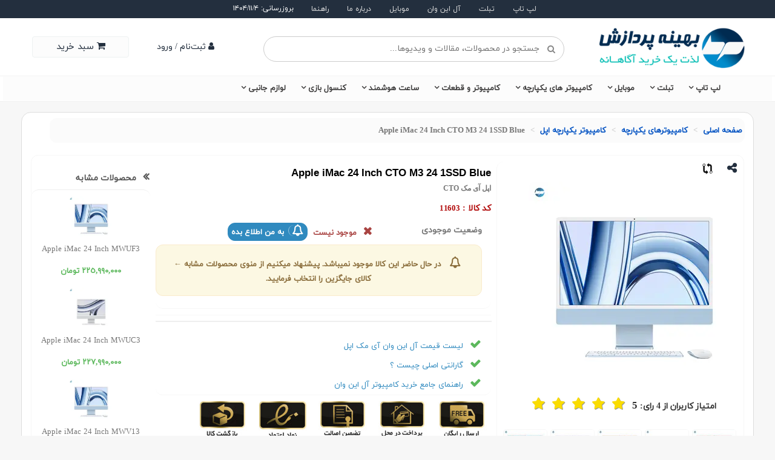

--- FILE ---
content_type: text/html; charset=UTF-8
request_url: https://www.bprshop.com/product/11603-Apple-iMac-CTO-M3
body_size: 39786
content:
			
						
			<!DOCTYPE html>
<html lang="fa">
    <head>
	<base href="https://www.bprshop.com/">
	<meta charset="utf-8">
	<meta name="viewport" content="width=device-width, initial-scale=1, maximum-scale=5">
	<title>قیمت و خرید آی مک اپل CTO کد11603 | Apple iMac 24 CTO M3 24</title>
	<meta name="description" content="خرید و قیمت آی مک CTO با مشخصات فنی ، نقد و برسی و امکان مقایسه Apple iMac 24 Inch CTO M3 24 1SSD">

	<link rel="canonical" href="https://www.bprshop.com/product/11603-Apple-iMac-CTO-M3"> 	<link rel="shortcut icon" href="uploads/favicon/bp.ico"> <meta property="og:type" content="product" /><meta property="og:image" content="https://www.bprshop.com/uploads/products/image/backup/17e2aea66385c07b467e56126760f662-asli.webp"/><meta property="og:image:width" content="300" /><meta property="og:image:height" content="300" /><meta property="og:description" content="مشخصات کلی: ابعاد: 461x547x147 میلی متر - وزن: 4.48 کیلوگرم
پردازنده مرکزی: 8Core CPU Apple M3 Chip 
حافظه RAM: ظرفیت: 24 گیگابایت Unified Memory
حافظه داخلی: ظرفیت: 1000 گیگابایت - نوع: SSD
پردازنده گرافیکی: 8Core GPU
صفحه نمایش: 24 اینچ از نوع  Retina با دقت 2520 × 4480 
امکانات: FaceTime HD Camera-Siri-Two Thunderbolt / USB 4 ports-Bluetooth-WiFi
سایر مشخصات: سیستم عامل: Apple macOS"/><meta property="og:url" content="https://www.bprshop.com/product/11603-Apple-iMac-CTO-M3/"/><meta property="og:site_name" content="بهینه پردازش"/><meta property="og:title" content="قیمت و خرید آی مک اپل CTO کد11603 | Apple iMac 24 CTO M3 24"/><meta name="twitter:card" content="product" /><meta name="twitter:site" content="@بهینه پردازش"/><meta name="twitter:title" content="قیمت و خرید آی مک اپل CTO کد11603 | Apple iMac 24 CTO M3 24"/><meta name="twitter:text:description" content="مشخصات کلی: ابعاد: 461x547x147 میلی متر - وزن: 4.48 کیلوگرم
پردازنده مرکزی: 8Core CPU Apple M3 Chip 
حافظه RAM: ظرفیت: 24 گیگابایت Unified Memory
حافظه داخلی: ظرفیت: 1000 گیگابایت - نوع: SSD
پردازنده گرافیکی: 8Core GPU
صفحه نمایش: 24 اینچ از نوع  Retina با دقت 2520 × 4480 
امکانات: FaceTime HD Camera-Siri-Two Thunderbolt / USB 4 ports-Bluetooth-WiFi
سایر مشخصات: سیستم عامل: Apple macOS"/><meta name="twitter:creator" content="بهینه پردازش"/><meta name="twitter:image" content="https://www.bprshop.com/uploads/products/image/backup/17e2aea66385c07b467e56126760f662-asli.webp"/>
	<!-- CSS Merg -->
	<link rel="stylesheet" type="text/css" href="client/css/CSS-Bprshop-internal-Products.css">
	<link rel="stylesheet" href="https://cdnjs.cloudflare.com/ajax/libs/font-awesome/6.5.2/css/all.min.css">
	<link rel="stylesheet" href="https://fonts.googleapis.com/icon?family=Material+Icons">
	<link rel="stylesheet" type="text/css" href="client/css/mobile-navbar-style.css">
	<!-- CSS Merg -->
	<!-- JS Merg -->
	<!--<script type="text/javascript" src="client/js/jquery-2.2.3.min.js"></script>-->
	<script type="text/javascript" src="client/js/jquery-3.6.0.js"></script>
	<script type="text/javascript" src="client/js/jquery-migrate-3.3.2.js"></script>
	<script type="text/javascript" src="client/js/bootstrap.min.js"></script>
	<script type="text/javascript" src="client/js/BPShop-Product-Details-JS.js"></script>
	<!-- JS Merg -->
     <!-- Google tag (gtag.js) -->
<script async src="https://www.googletagmanager.com2/gtag/js?id=UA-104764633-2"></script>
<script>
  window.dataLayer = window.dataLayer || [];
  function gtag(){dataLayer.push(arguments);}
  gtag('js', new Date());

  gtag('config', 'UA-104764633-2');
</script>
    <!-- Matomo -->
<script>
  var _paq = window._paq = window._paq || [];
  (function() {
    var currentUrl = window.location.pathname;
    if (currentUrl.indexOf('/keyword:') > -1) {
      var searchKeyword = currentUrl.split('keyword:')[1].split('/')[0];
      if (searchKeyword) {
        _paq.push(['trackSiteSearch', decodeURIComponent(searchKeyword)]);
      }
    } else {
      _paq.push(['trackPageView']);
    }
  })();
  _paq.push(['enableLinkTracking']);
  (function() {
    var u="//www.bprshop.com/analytics/";
    _paq.push(['setTrackerUrl', u+'matomo.php']);
    _paq.push(['setSiteId', '1']);
    var d=document, g=d.createElement('script'), s=d.getElementsByTagName('script')[0];
    g.async=true; g.src=u+'matomo.js'; s.parentNode.insertBefore(g,s);
  })();
</script>
<!-- End Matomo Code -->
	<!-- دکمه مخصوص بالا بردن صفحه -->
	<img class="go_to_top" style="cursor:pointer;" src="https://www.bprshop.com/uploads/server/d51c41d5b4002a449058fe29801ffcabtop[1].png" alt="go-to-top" />
	<!-- دکمه مخصوص بالا بردن صفحه -->
	<style type="text/css">
		::-webkit-scrollbar { background:#eee; width:9px;height:9px; } ::-webkit-scrollbar-thumb { background:#232F3E; border-radius:5px; box-shadow:inset 0 0 0px #eee; } ::-webkit-scrollbar-corner { background:#fff;}       ::-webkit-scrollbar-track{ background:#eee; border-radius:0px; box-shadow:inset 0 0 10px #aaa;}::-webkit-scrollbar-thumb:hover{ background:#888;}::-webkit-scrollbar-thumb:active{ background:#777;}
	</style>
	<!-- Chrome, Firefox OS and Opera -->
	<meta name="theme-color" content="#1ac3ba" />
	<meta name="apple-mobile-web-app-capable" content="yes" />
	<meta name="HandheldFriendly" content="true" />
	<!-- Standard Theme Color -->
	<meta name="theme-color" content="#1ac3ba" />
	<!-- iOS Safari -->
	<meta name="apple-mobile-web-app-status-bar-style" content="#1ac3ba" />
	<meta name="apple-mobile-web-app-title" content="" />
</head>

<body class="loading bg-0 content-traffic " style="background-color:#f7f7f7" dir="rtl" id="ews-156">
	<div class="mobile-menu-overlay">
		<div class="mobile-menu-header">
			<div class="mobile-menu-close-button">&times;</div>
		</div>
		<div class="mobile-menu-content">
			<div class="category-container">
    
    
    <!-- Left Column: Subcategory Details -->
    <div class="category-details-wrapper">
                    <div class="category-details" id="cat-details-4892" >
                <a href="/لیست-قیمت-لپ-تاپ" class="all-products-link">
                    <span>همه محصولات لپ تاپ</span>
                    <i class="fa-solid fa-chevron-left"></i>
                </a>

                <span class="main-title">لپ تاپ</span>

                                    <ul class="accordion-menu">
                                                    <li class="has_sub">
                                <a href="لیست-قیمت-لپ-تاپ">
                                    <span>لپ تاپ</span>
                                    <i class="fa-solid fa-chevron-down"></i>                                </a>
                                                                    <ul class="submenu-level-3">
                                                                                    <li><a href="لیست-قیمت-لپ-تاپ">همه لپ‌تاپ‌ها</a></li>
                                                                                    <li><a href="https://www.bprshop.com/%D9%84%DB%8C%D8%B3%D8%AA-%D9%82%DB%8C%D9%85%D8%AA-%D9%84%D9%BE-%D8%AA%D8%A7%D9%BE/filter/Attributes-41_4459-41_4460-41_4461-">لپ تاپ با پردازنده های سری Core Ultra</a></li>
                                                                                    <li><a href="https://www.bprshop.com/%D9%84%DB%8C%D8%B3%D8%AA-%D9%82%DB%8C%D9%85%D8%AA-%D9%84%D9%BE-%D8%AA%D8%A7%D9%BE/filter/Attributes-41_4514-">لپ تاپ با پردازنده های سری Snapdragon</a></li>
                                                                                    <li><a href="https://www.bprshop.com/%D9%84%DB%8C%D8%B3%D8%AA-%D9%82%DB%8C%D9%85%D8%AA-%D9%84%D9%BE-%D8%AA%D8%A7%D9%BE/filter/Attributes-41_4461-41_3862-41_3940-41_4537-">لپ تاپ با پردازنده های i9 - R9 - Ultra 9</a></li>
                                                                                    <li><a href="https://www.bprshop.com/%D9%84%DB%8C%D8%B3%D8%AA-%D9%82%DB%8C%D9%85%D8%AA-%D9%84%D9%BE-%D8%AA%D8%A7%D9%BE/filter/Attributes-41_4459-41_105-41_4509-41_3643-41_4560-">لپ تاپ با پردازنده های i7 - R7 - Ultra 7</a></li>
                                                                                    <li><a href="https://www.bprshop.com/%D9%84%DB%8C%D8%B3%D8%AA-%D9%82%DB%8C%D9%85%D8%AA-%D9%84%D9%BE-%D8%AA%D8%A7%D9%BE/filter/Attributes-41_103-41_3872-41_99-41_1866-">لپ تاپ با پردازنده های i5 - R5 - Ultra 5</a></li>
                                                                                    <li><a href="https://www.bprshop.com/%D9%84%DB%8C%D8%B3%D8%AA-%D9%82%DB%8C%D9%85%D8%AA-%D9%84%D9%BE-%D8%AA%D8%A7%D9%BE/filter/Attributes-41_103-41_3872-41_99-41_1866-">لپ تاپ با پردازنده های i3 - R3</a></li>
                                                                            </ul>
                                                            </li>
                                                    <li class="has_sub">
                                <a href="/laptops-apple">
                                    <span>لپ تاپ اپل</span>
                                    <i class="fa-solid fa-chevron-down"></i>                                </a>
                                                                    <ul class="submenu-level-3">
                                                                                    <li><a href="/laptops-apple">همه لپ‌تاپ‌های اپل</a></li>
                                                                                    <li><a href="/laptops-apple/filter/Attributes-485_1280-">لپ تاپ اپل سری مک بوک ایر</a></li>
                                                                                    <li><a href="/laptops-apple/filter/Attributes-485_1279-">لپ تاپ اپل سری مک بوک پرو</a></li>
                                                                            </ul>
                                                            </li>
                                                    <li class="has_sub">
                                <a href="laptops-asus">
                                    <span>لپ تاپ ایسوس</span>
                                    <i class="fa-solid fa-chevron-down"></i>                                </a>
                                                                    <ul class="submenu-level-3">
                                                                                    <li><a href="/laptops-asus">همه لپ‌تاپ‌های ایسوس</a></li>
                                                                                    <li><a href="laptops-asus/filter/Attributes-486_1107-">لپ تاپ ایسوس سری ROG</a></li>
                                                                                    <li><a href="https://www.bprshop.com/laptops-asus/filter/Attributes-486_1467-">لپ تاپ ایسوس سری TUF</a></li>
                                                                                    <li><a href="laptops-asus/filter/Attributes-486_4469-">لپ تاپ ایسوس سری‌ F</a></li>
                                                                                    <li><a href="http://bprshop.com/laptops-asus/filter/Attributes-486_4339-">لپ تاپ ایسوس سری ExpertBook</a></li>
                                                                                    <li><a href="http://bprshop.com/laptops-asus/filter/Attributes-486_1106-">لپ تاپ ایسوس سری X</a></li>
                                                                                    <li><a href="laptops-asus/filter/Attributes-486_1105-">لپ تاپ ایسوس سری K</a></li>
                                                                                    <li><a href="laptops-asus/filter/Attributes-486_1111-">لپ تاپ ایسوس سری ZenBook</a></li>
                                                                            </ul>
                                                            </li>
                                                    <li class="has_sub">
                                <a href="/laptops-acer">
                                    <span>لپ تاپ ايسر</span>
                                    <i class="fa-solid fa-chevron-down"></i>                                </a>
                                                                    <ul class="submenu-level-3">
                                                                                    <li><a href="/laptops-acer">همه لپ‌تاپ‌های ایسر</a></li>
                                                                                    <li><a href="https://www.bprshop.com/laptops-acer/filter/Attributes-495_4634-">لپ تاپ ایسر سری Aspire</a></li>
                                                                                    <li><a href="/laptops-acer/filter/Attributes-495_1294-">لپ تاپ ایسر سری Predator</a></li>
                                                                                    <li><a href="https://www.bprshop.com/laptops-acer/filter/Attributes-495_3329-">لپ تاپ ایسر سری Nitro</a></li>
                                                                            </ul>
                                                            </li>
                                                    <li class="has_sub">
                                <a href="/laptops-lenovo">
                                    <span>لپ تاپ لنوو</span>
                                    <i class="fa-solid fa-chevron-down"></i>                                </a>
                                                                    <ul class="submenu-level-3">
                                                                                    <li><a href="/laptops-lenovo">همه لپ‌تاپ‌های لنوو</a></li>
                                                                                    <li><a href="/laptops-lenovo/filter/Attributes-494_1284-494_1498-">لپ تاپ لنوو سری IdeaPad</a></li>
                                                                                    <li><a href="https://www.bprshop.com/laptops-lenovo/filter/Attributes-494_4377-">لپ تاپ لنوو سری‌ LOQ</a></li>
                                                                                    <li><a href="https://www.bprshop.com/laptops-lenovo/filter/Attributes-494_1615-">لپ تاپ لنوو سری V</a></li>
                                                                                    <li><a href="/laptops-lenovo/filter/Attributes-494_4030-">لپ تاپ لنوو سری Legion</a></li>
                                                                                    <li><a href="/laptops-lenovo/filter/Attributes-494_3072-">لپ تاپ لنوو سری ThinkPad</a></li>
                                                                                    <li><a href="https://www.bprshop.com/laptops-lenovo/filter/Attributes-494_3905-">لپ تاپ لنوو سری ThinkBook</a></li>
                                                                                    <li><a href="https://www.bprshop.com/laptops-lenovo/filter/Attributes-494_1288-">لپ تاپ لنوو سری Yoga</a></li>
                                                                            </ul>
                                                            </li>
                                                    <li class="has_sub">
                                <a href="/laptops-hp">
                                    <span>لپ تاپ اچ پی</span>
                                    <i class="fa-solid fa-chevron-down"></i>                                </a>
                                                                    <ul class="submenu-level-3">
                                                                                    <li><a href="/laptops-hp">همه لپ‌تاپ‌های اچ پی</a></li>
                                                                                    <li><a href="http://bprshop.com/laptops-hp/filter/Attributes-496_1584-">لپ تاپ اچ پی سری Spectre</a></li>
                                                                                    <li><a href="https://www.bprshop.com/laptops-hp/filter/Attributes-496_4200-">لپ تاپ اچ پی سری Victus</a></li>
                                                                                    <li><a href="https://www.bprshop.com/laptops-hp/filter/Attributes-496_4635-">لپ تاپ اچ پی سری Laptop 15</a></li>
                                                                                    <li><a href="/laptops-hp/filter/Attributes-496_1486-">لپ تاپ اچ پی سری Envy</a></li>
                                                                                    <li><a href="/laptops-hp/filter/Attributes-496_1487-">لپ تاپ اچ پی سری Omen</a></li>
                                                                                    <li><a href="/laptops-hp/filter/Attributes-496_1296-">لپ تاپ اچ پی سری Pavilion</a></li>
                                                                                    <li><a href="/laptops-hp/filter/Attributes-496_1297-">لپ تاپ اچ پی سری ProBook</a></li>
                                                                            </ul>
                                                            </li>
                                                    <li class="has_sub">
                                <a href="/laptops-microsoft">
                                    <span>لپ تاپ مایکروسافت</span>
                                    <i class="fa-solid fa-chevron-down"></i>                                </a>
                                                                    <ul class="submenu-level-3">
                                                                                    <li><a href="/laptops-microsoft">همه لپ‌تاپ‌های مایکروسافت</a></li>
                                                                                    <li><a href="https://www.bprshop.com/laptops-microsoft/filter/Attributes-499_4622-">لپ تاپ مایکروسافت سری Surface Laptop Studio</a></li>
                                                                                    <li><a href="https://www.bprshop.com/laptops-microsoft/filter/Attributes-499_4618-">لپ تاپ مایکروسافت سری Surface Laptop 7</a></li>
                                                                                    <li><a href="https://www.bprshop.com/laptops-microsoft/filter/Attributes-499_4619-">لپ تاپ مایکروسافت سری Surface Laptop 6</a></li>
                                                                                    <li><a href="https://www.bprshop.com/laptops-microsoft/filter/Attributes-499_4620-">لپ تاپ مایکروسافت سری Surface Laptop 5</a></li>
                                                                                    <li><a href="https://www.bprshop.com/laptops-microsoft/filter/Attributes-499_4621-">لپ تاپ مایکروسافت سری Surface Laptop 4</a></li>
                                                                            </ul>
                                                            </li>
                                                    <li class="has_sub">
                                <a href="/laptops-msi">
                                    <span>لپ تاپ ام اس آی</span>
                                    <i class="fa-solid fa-chevron-down"></i>                                </a>
                                                                    <ul class="submenu-level-3">
                                                                                    <li><a href="/laptops-msi">همه لپ‌تاپ‌های  ام‌اس‌آی</a></li>
                                                                                    <li><a href="https://www.bprshop.com/laptops-msi/filter/Attributes-751_4631-">لپ تاپ ام اس آی سری Raider</a></li>
                                                                                    <li><a href="https://www.bprshop.com/laptops-msi/filter/Attributes-751_4491-">لپ تاپ ام اس آی سری Vector</a></li>
                                                                                    <li><a href="https://www.bprshop.com/laptops-msi/filter/Attributes-751_4489-">لپ تاپ ام اس آی سری Titan</a></li>
                                                                                    <li><a href="https://www.bprshop.com/laptops-msi/filter/Attributes-751_4381-">لپ تاپ ام اس آی سری Cyborg</a></li>
                                                                                    <li><a href="https://www.bprshop.com/laptops-msi/filter/Attributes-751_4244-">لپ تاپ ام اس آی سری Creator</a></li>
                                                                                    <li><a href="https://www.bprshop.com/laptops-msi/filter/Attributes-751_4207-">لپ تاپ ام اس آی سری Sword</a></li>
                                                                            </ul>
                                                            </li>
                                                    <li >
                                <a href="/products_cats-239-لپ_تاپ_دل_Dell.html">
                                    <span>لپ تاپ دل</span>
                                                                    </a>
                                                            </li>
                                            </ul>
                            </div>
                    <div class="category-details" id="cat-details-4895" style="display: none;">
                <a href="/لیست-قیمت-تبلت" class="all-products-link">
                    <span>همه محصولات تبلت</span>
                    <i class="fa-solid fa-chevron-left"></i>
                </a>

                <span class="main-title">تبلت</span>

                                    <ul class="accordion-menu">
                                                    <li >
                                <a href="/لیست-قیمت-تبلت">
                                    <span>خرید تبلت</span>
                                                                    </a>
                                                            </li>
                                                    <li class="has_sub">
                                <a href="/tablets-apple">
                                    <span>آیپد اپل</span>
                                    <i class="fa-solid fa-chevron-down"></i>                                </a>
                                                                    <ul class="submenu-level-3">
                                                                                    <li><a href="/tablets-apple">همه آیپد‌های اپل</a></li>
                                                                                    <li><a href="/tablets-apple/filter/Attributes-500_1310-">آیپد اپل سری iPad Air</a></li>
                                                                                    <li><a href="/tablets-apple/filter/Attributes-500_1311-">آیپد اپل سری iPad Mini</a></li>
                                                                                    <li><a href="/tablets-apple/filter/Attributes-500_1309-">آیپد اپل سری iPad Pro</a></li>
                                                                            </ul>
                                                            </li>
                                                    <li class="has_sub">
                                <a href="/tablets-microsoft">
                                    <span>تبلت مایکروسافت سرفیس</span>
                                    <i class="fa-solid fa-chevron-down"></i>                                </a>
                                                                    <ul class="submenu-level-3">
                                                                                    <li><a href="/tablets-microsoft">همه تبلت‌های سرفیس</a></li>
                                                                                    <li><a href="https://www.bprshop.com/tablets-microsoft/filter/Attributes-504_4623-">تبلت مایکروسافت سرفیس سری Pro 11</a></li>
                                                                                    <li><a href="https://www.bprshop.com/tablets-microsoft/filter/Attributes-504_4624-">تبلت مایکروسافت سرفیس سری Pro 10</a></li>
                                                                                    <li><a href="https://www.bprshop.com/tablets-microsoft/filter/Attributes-504_4625-">تبلت مایکروسافت سرفیس سری Pro 9</a></li>
                                                                                    <li><a href="https://www.bprshop.com/tablets-microsoft/filter/Attributes-504_4626-">تبلت مایکروسافت سرفیس سری Pro 8</a></li>
                                                                                    <li><a href="https://www.bprshop.com/tablets-microsoft/filter/Attributes-504_4627-">تبلت مایکروسافت سرفیس سری Pro 7 Plus</a></li>
                                                                                    <li><a href="https://www.bprshop.com/tablets-microsoft/filter/Attributes-504_4628-">تبلت مایکروسافت سرفیس سری Pro 7</a></li>
                                                                                    <li><a href="https://www.bprshop.com/tablets-microsoft/filter/Attributes-504_4629-">تبلت مایکروسافت سرفیس سری Go 4</a></li>
                                                                                    <li><a href="https://www.bprshop.com/tablets-microsoft/filter/Attributes-504_4630-">تبلت مایکروسافت سرفیس سری Go 2</a></li>
                                                                            </ul>
                                                            </li>
                                                    <li class="has_sub">
                                <a href="tablets-samsung">
                                    <span>تبلت سامسونگ</span>
                                    <i class="fa-solid fa-chevron-down"></i>                                </a>
                                                                    <ul class="submenu-level-3">
                                                                                    <li><a href="/tablets-samsung">همه تبلت‌های سامسونگ</a></li>
                                                                                    <li><a href="https://www.bprshop.com/tablets-samsung/filter/Attributes-501_1316-">تبلت سامسونگ سری S</a></li>
                                                                                    <li><a href="https://www.bprshop.com/tablets-samsung/filter/Attributes-501_1315-">تبلت سامسونگ سری A</a></li>
                                                                            </ul>
                                                            </li>
                                            </ul>
                            </div>
                    <div class="category-details" id="cat-details-4896" style="display: none;">
                <a href="لیست-قیمت-گوشی-موبایل" class="all-products-link">
                    <span>همه محصولات موبایل</span>
                    <i class="fa-solid fa-chevron-left"></i>
                </a>

                <span class="main-title">موبایل</span>

                                    <ul class="accordion-menu">
                                                    <li >
                                <a href="لیست-قیمت-گوشی-موبایل">
                                    <span>خرید گوشی موبایل</span>
                                                                    </a>
                                                            </li>
                                                    <li >
                                <a href="/apple-iphone">
                                    <span>اپل آیفون</span>
                                                                    </a>
                                                            </li>
                                                    <li >
                                <a href="/mobile-samsung">
                                    <span>موبایل سامسونگ</span>
                                                                    </a>
                                                            </li>
                                                    <li >
                                <a href="/products_cats-197-موبایل_هواوی_Huawei.html">
                                    <span>موبایل هواوی</span>
                                                                    </a>
                                                            </li>
                                                    <li >
                                <a href="products_cats-331-موبایل_شیائومی_Xiaomi.html">
                                    <span>موبایل شیائومی</span>
                                                                    </a>
                                                            </li>
                                            </ul>
                            </div>
                    <div class="category-details" id="cat-details-4928" style="display: none;">
                <a href="لیست-قیمت-خرید-فروش-آل-این-وان" class="all-products-link">
                    <span>همه محصولات کامپیوتر های یکپارچه</span>
                    <i class="fa-solid fa-chevron-left"></i>
                </a>

                <span class="main-title">کامپیوتر های یکپارچه</span>

                                    <ul class="accordion-menu">
                                                    <li >
                                <a href="لیست-قیمت-خرید-فروش-آل-این-وان">
                                    <span>خرید آل این وان</span>
                                                                    </a>
                                                            </li>
                                                    <li >
                                <a href="/apple-imac">
                                    <span>آی مک اپل</span>
                                                                    </a>
                                                            </li>
                                                    <li >
                                <a href="aio-msi">
                                    <span>آل این وان ام اس آی</span>
                                                                    </a>
                                                            </li>
                                                    <li >
                                <a href="/aio-asus">
                                    <span>آل این وان ایسوس</span>
                                                                    </a>
                                                            </li>
                                                    <li >
                                <a href="/aio-lenovo">
                                    <span>آل این وان لنوو</span>
                                                                    </a>
                                                            </li>
                                                    <li >
                                <a href="aio-hp">
                                    <span>آل این وان اچ پی</span>
                                                                    </a>
                                                            </li>
                                                    <li >
                                <a href="Microsoft-Surface-Studio-مایکروسافت-سرفیس-استودیو">
                                    <span>آل این وان مایکروسافت</span>
                                                                    </a>
                                                            </li>
                                            </ul>
                            </div>
                    <div class="category-details" id="cat-details-4893" style="display: none;">
                <a href="products_cats-207-_قطعات_Components.html" class="all-products-link">
                    <span>همه محصولات کامپیوتر و قطعات</span>
                    <i class="fa-solid fa-chevron-left"></i>
                </a>

                <span class="main-title">کامپیوتر و قطعات</span>

                                    <ul class="accordion-menu">
                                                    <li >
                                <a href="products_cats-325-کارت_گرافیک_Graphics.html">
                                    <span>کارت گرافیک</span>
                                                                    </a>
                                                            </li>
                                                    <li >
                                <a href="products_cats-211-مادربورد_Motherboard.html">
                                    <span>مادربرد</span>
                                                                    </a>
                                                            </li>
                                                    <li class="has_sub">
                                <a href="Apple-Desktops-کیس-آماده-اپل">
                                    <span>کیس آماده اپل</span>
                                    <i class="fa-solid fa-chevron-down"></i>                                </a>
                                                                    <ul class="submenu-level-3">
                                                                                    <li><a href="https://www.bprshop.com/Apple-Desktops-%DA%A9%DB%8C%D8%B3-%D8%A2%D9%85%D8%A7%D8%AF%D9%87-%D8%A7%D9%BE%D9%84/filter/Attributes-848_4637-">کامپیوتر اپل سری Mac Mini</a></li>
                                                                                    <li><a href="https://www.bprshop.com/Apple-Desktops-%DA%A9%DB%8C%D8%B3-%D8%A2%D9%85%D8%A7%D8%AF%D9%87-%D8%A7%D9%BE%D9%84/filter/Attributes-848_4638-">کامپیوتر اپل سری Mac Studio</a></li>
                                                                                    <li><a href="https://www.bprshop.com/Apple-Desktops-%DA%A9%DB%8C%D8%B3-%D8%A2%D9%85%D8%A7%D8%AF%D9%87-%D8%A7%D9%BE%D9%84/filter/Attributes-42_4504-42_4567-42_4583-">کیس آماده اپل پردازنده های سری M4</a></li>
                                                                            </ul>
                                                            </li>
                                                    <li >
                                <a href="products_cats-134-_نمایشگر_Monitor.html">
                                    <span>مانیتور</span>
                                                                    </a>
                                                            </li>
                                                    <li >
                                <a href="/لیست-قیمت-پرینتر">
                                    <span>پرینتر</span>
                                                                    </a>
                                                            </li>
                                                    <li >
                                <a href="/لیست-قیمت-اسکنر-و-کپی">
                                    <span>اسکنر و کپی</span>
                                                                    </a>
                                                            </li>
                                            </ul>
                            </div>
                    <div class="category-details" id="cat-details-4913" style="display: none;">
                <a href="products_cats-193-_ساعت_هوشمند_Smart_Watch.html" class="all-products-link">
                    <span>همه محصولات ساعت هوشمند</span>
                    <i class="fa-solid fa-chevron-left"></i>
                </a>

                <span class="main-title">ساعت هوشمند</span>

                                    <ul class="accordion-menu">
                                                    <li >
                                <a href="products_cats-193-_ساعت_هوشمند_Smart_Watch.html">
                                    <span>خرید ساعت هوشمند</span>
                                                                    </a>
                                                            </li>
                                                    <li class="has_sub">
                                <a href="products_cats-326-مبتنی_بر_اندروید_Android.html">
                                    <span>ساعت های هوشمند اندرویدی</span>
                                    <i class="fa-solid fa-chevron-down"></i>                                </a>
                                                                    <ul class="submenu-level-3">
                                                                                    <li><a href="https://www.bprshop.com/products_cats-326-%D9%85%D8%A8%D8%AA%D9%86%DB%8C_%D8%A8%D8%B1_%D8%A7%D9%86%D8%AF%D8%B1%D9%88%DB%8C%D8%AF_Android.html/filter/Attributes-481_1243-">ساعت هوشمند سامسونگ</a></li>
                                                                            </ul>
                                                            </li>
                                                    <li >
                                <a href="products_cats-327-مبتنی_بر_آی_او_اس_iOS.html">
                                    <span>ساعت هوشمند اپل</span>
                                                                    </a>
                                                            </li>
                                            </ul>
                            </div>
                    <div class="category-details" id="cat-details-4914" style="display: none;">
                <a href="products_cats-229-_کنسول_بازی_Video_Game_Consoles.html" class="all-products-link">
                    <span>همه محصولات کنسول بازی</span>
                    <i class="fa-solid fa-chevron-left"></i>
                </a>

                <span class="main-title">کنسول بازی</span>

                                    <ul class="accordion-menu">
                                                    <li >
                                <a href="products_cats-229-_کنسول_بازی_Video_Game_Consoles.html">
                                    <span>خرید کنسول بازی</span>
                                                                    </a>
                                                            </li>
                                                    <li >
                                <a href="products_cats-231-کنسول_بازی_مایکروسافت_Microsoft.html">
                                    <span>ایکس باکس</span>
                                                                    </a>
                                                            </li>
                                                    <li >
                                <a href="products_cats-230-کنسول_بازی_سونی_Sony.html">
                                    <span>پلی استیشن</span>
                                                                    </a>
                                                            </li>
                                            </ul>
                            </div>
                    <div class="category-details" id="cat-details-4915" style="display: none;">
                <a href="products_cats-164-_لوازم_جانبی_Accessories.html" class="all-products-link">
                    <span>همه محصولات لوازم جانبی</span>
                    <i class="fa-solid fa-chevron-left"></i>
                </a>

                <span class="main-title">لوازم جانبی</span>

                                    <ul class="accordion-menu">
                                                    <li >
                                <a href="/products_cats-164-_لوازم_جانبی_Accessories.html">
                                    <span>خرید لوازم جانبی</span>
                                                                    </a>
                                                            </li>
                                                    <li >
                                <a href="products_cats-194-جانبی_اپل_Apple_Accessories.html">
                                    <span>جانبی اپل</span>
                                                                    </a>
                                                            </li>
                                                    <li >
                                <a href="Harman-Kardon-Speaker-بلندگو-هارمن-کاردن">
                                    <span>بلندگو هارمن کاردن</span>
                                                                    </a>
                                                            </li>
                                                    <li >
                                <a href="products_cats-184-جانبی_موبایل_و_تبلت_Tablet_Mobile_Accessories.html">
                                    <span>لوازم جانبی موبایل و تبلت</span>
                                                                    </a>
                                                            </li>
                                                    <li >
                                <a href="products_cats-168-هدفون،_هندزفری_و_هدست_Headset.html">
                                    <span>هدفون، هندزفری و هدست</span>
                                                                    </a>
                                                            </li>
                                            </ul>
                            </div>
            </div>

    <!-- Right Column: Main Categories (Tabs) -->
    <div class="main-categories">
                    <a href="#" class="category-item active" data-target="#cat-details-4892">
                                <i class="fa-solid fa-laptop"></i>
                            <span>لپ تاپ</span>
            </a>
                    <a href="#" class="category-item " data-target="#cat-details-4895">
                                <i class="fa-solid fa-tablet-screen-button"></i>
                            <span>تبلت</span>
            </a>
                    <a href="#" class="category-item " data-target="#cat-details-4896">
                                <i class="fa-solid fa-mobile-screen-button"></i>
                            <span>موبایل</span>
            </a>
                    <a href="#" class="category-item " data-target="#cat-details-4928">
                                <i class="fa-solid fa-desktop"></i>
                            <span>کامپیوتر های یکپارچه</span>
            </a>
                    <a href="#" class="category-item " data-target="#cat-details-4893">
                                <i class="fa-solid fa-computer"></i>
                            <span>کامپیوتر و قطعات</span>
            </a>
                    <a href="#" class="category-item " data-target="#cat-details-4913">
                                <i class="fa-solid fa-clock"></i>
                            <span>ساعت هوشمند</span>
            </a>
                    <a href="#" class="category-item " data-target="#cat-details-4914">
                                <i class="fa-solid fa-gamepad"></i>
                            <span>کنسول بازی</span>
            </a>
                    <a href="#" class="category-item " data-target="#cat-details-4915">
                                <i class="fa-solid fa-keyboard"></i>
                            <span>لوازم جانبی</span>
            </a>
            </div>

</div>

		</div>
	</div>
<!-- Google Tag Manager (noscript) -->
<noscript><iframe src="https://www.googletagmanager.com/ns.html?id=GTM-TZ9CDNR"
height="0" width="0" style="display:none;visibility:hidden"></iframe></noscript>
<!-- End Google Tag Manager (noscript) -->
	<div class="container">		<header class="header"> <div class="row" id="headerRow-454" >	<div class="ew-1114263598-1431551247 mod col-md-12 col-lg-12 col-sm-12 hidden-xs menu_horizental BPSHOP rmd1952  parent-col-12">
		<div class="mod-holder">
			<div class="mod-title">	<span class="mod-icon">
										<i class=" " style="color:"></i>
									</span>
					<span class="mod-title-label"></span>
				<p class="mod-title-h3"></p>
			</div>
			<div class="mod-inner">





<nav class="navbar dropdown horz-menu-bpshop navbar-default text-right" role="navigation">
        <div class="navbar-header">
            <button type="button" class="navbar-toggle" data-toggle="collapse" data-target="#navbar-collapse1952" aria-label="Right Align">
                <span class="icon-bar"></span>
                <span class="icon-bar"></span>
                <span class="icon-bar"></span>
            </button>
        </div>

        <div class="collapse navbar-collapse" id="navbar-collapse1952">
            
	         <ul class="nav navbar-nav"> 
					<li><a href="/لیست-قیمت-لپ-تاپ" title="قیمت و خرید لپ تاپ">لپ تاپ</a>
							</li>
					<li><a href="/لیست-قیمت-تبلت" title="قیمت و خرید تبلت">تبلت</a>
							</li>
					<li><a href="/لیست-قیمت-خرید-فروش-آل-این-وان" title="قیمت و خرید آل این وان">آل این وان</a>
							</li>
					<li><a href="/لیست-قیمت-گوشی-موبایل" title="قیمت و خرید موبایل">موبایل</a>
							</li>
					<li><a href="/درباره_بهینه_پردازش" title="درباره بهینه پردازش">درباره ما</a>
							</li>
					<li><a href="/سوالات-متداول" title="راهنمای خرید از بهینه پردازش">راهنما</a>
							</li>
					<li style="direction:ltr;text-align: right;padding-right: 14px;padding-top: 14px;margin-bottom: 14px;"><heder-date class="special-link-s" style="padding-top: 14px;font-size: 12px;padding-bottom: 5px !important;"> بروزرسانی: ۱۴۰۴/۱۱/۴  </a></li>
				</ul>

			
		</div>
</nav>



















































</div>
		</div>
	</div> </div> <div class="row" id="headerRow-450" >	<div class="ew-1255039611-1474380420 mod col-md-3 col-lg-3 col-sm-12 col-xs-12 logo  rmd2016  parent-col-12">
		<div class="mod-holder">
			<div class="mod-title">	<span class="mod-icon">
										<i class=" " style="color:"></i>
									</span>
					<span class="mod-title-label"></span>
				<p class="mod-title-h3"></p>
			</div>
			<div class="mod-inner"><a href="https://www.bprshop.com"><img src="uploads/sitelogo/bpshop.png" width="240" height="77" alt="بهینه پردازش"></a></div>
		</div>
	</div> 	<div class="ew-1265489265-1474379702 mod col-md-5 col-lg-5 col-sm-12 col-xs-12 products_search QUICK_SEARCH_BPSHOP rmd1939  parent-col-12">
		<div class="mod-holder">
			<div class="mod-title">	<span class="mod-icon">
										<i class="fa fa-search
  " style="color:#000000"></i>
									</span>
					<span class="mod-title-label"></span>
				<p class="mod-title-h3">جستجو</p>
			</div>
			<div class="mod-inner">
<link rel="stylesheet" href="https://cdnjs.cloudflare.com/ajax/libs/font-awesome/4.7.0/css/font-awesome.min.css">
<style>
    .search-container-1939 {
        position: relative;
        width: 100%;
        margin: 0 auto;
        z-index: 10001; /* Set a high z-index for the whole container */
    }
    .search-container-1939 .search-box-input {
        width: 100%;
        padding: 10px 40px 10px 20px;
        font-size: 14px;
        border-radius: 25px;
        border: 1px solid #ccc;
        outline: none;
    }
    .search-container-1939 .search-icon {
        position: absolute !important;
        right: 15px !important;
        top: 50% !important;
        transform: translateY(-50%) !important;
        color: #888 !important;
		width: 15px !important;
    }
    .search-container-1939 .search-spinner {
        display: none;
        position: absolute;
        left: 15px;
        top: 50%;
        transform: translateY(-50%);
        color: #888;
    }
    .search-container-1939 .search-results-panel {
        position: absolute;
        top: calc(100% + 5px);
        left: 0;
        right: 0;
        background: white;
        border-radius: 16px; /* Changed to 16px */
        z-index: 10000;
        display: none;
        box-shadow: 0 4px 12px rgba(0,0,0,0.1);
        border: 1px solid #eee;
        overflow: hidden;
    }
    .search-container-1939 .suggested-category-box {
        padding: 12px 15px;
        background-color: #ffffff;
        display: flex;
        justify-content: flex-start;
        align-items: center;
        overflow-x: auto;
        flex-wrap: nowrap; /* Prevent wrapping and enable scrolling */
        -ms-overflow-style: none;  /* IE and Edge */
        scrollbar-width: none;  /* Firefox */
    }
    .search-container-1939 .suggested-category-box::-webkit-scrollbar {
        display: none; /* Chrome, Safari, Opera */
    }
    .search-container-1939 .suggested-category-box .suggestion-text strong {
        color: #007bff;
    }
    .search-container-1939 .suggestion-title {
        white-space: nowrap;
        font-weight: bold;
        margin-left: 15px;
    }
    .search-container-1939 .suggested-category-box {
        cursor: grab;
        cursor: -webkit-grab;
    }
    .search-container-1939 .suggested-category-box.active-drag {
        cursor: grabbing;
        cursor: -webkit-grabbing;
        user-select: none;
    }
    .search-container-1939 .suggested-category-box.active-drag .suggested-category-link {
        pointer-events: none;
    }
    .search-container-1939 .suggested-category-box .suggested-category-link {
        display: flex;
        flex-direction: column;
        align-items: center;
        text-decoration: none;
        color: #333;
        padding: 0 10px;
        min-width: 23%;
    }
    .search-container-1939 .suggested-category-box .suggested-category-logo {
        width: 80px;
        height: 80px;
        border-radius: 50%;
        object-fit: cover;
        margin-bottom: 8px;
    }
    .search-container-1939 .suggested-category-box .suggested-category-name {
        font-weight: bold;
        font-size: 12px;
    }
    .search-container-1939 .search-results-tabs {
        display: flex;
        list-style: none;
        margin: 0;
        padding: 0 10px;
        
    }
    .search-container-1939 .search-results-tabs li {
        padding: 10px 15px;
        cursor: pointer;
        font-weight: 500;
        margin: 0 5px -1px 5px;
        color: #555;
        border-bottom: 2px solid transparent;
		font-size: 14px !important;
    }
    .search-container-1939 .search-results-tabs li.active {
        color: #007bff;
        font-weight: bold !important;
        border-bottom-color: #007bff;
    }
    .search-container-1939 .search-results-tabs li .counter {
        font-weight: bold !important;
        color: #565757;
        font-size: 14px !important;
        margin-right: 4px;
    }
    .search-container-1939 .search-tab-content ul li {
        background-color: transparent;
        border: 1px solid #cbd5e1; /* New border color */
		margin: 14px;
        border-radius: 12px;
    }
    .search-container-1939 .search-tab-content {
        display: none;
        position: relative; /* Needed for the fade effect */
    }
    .search-container-1939 .search-tab-content ul {
        max-height: 380px; /* Adjusted for header */
        overflow-y: auto;
        padding: 0 5px;
        margin: 0;
        list-style: none;
        -ms-overflow-style: none;
        scrollbar-width: none;
    }
    .search-container-1939 .search-tab-content ul::-webkit-scrollbar {
        display: none; /* Chrome, Safari, Opera */
    }
    .search-container-1939 .search-tab-content::after {
        content: '';
        position: absolute;
        bottom: 0;
        left: 0;
        right: 0;
        height: 20px; /* Fade height */
        background: linear-gradient(to top, rgba(255, 255, 255, 1) 0%, rgba(255, 255, 255, 0) 100%);
        pointer-events: none; /* Allows clicking through the fade */
    }
    .search-container-1939 .search-tab-content.active {
        display: block;
    }
    .search-container-1939 .search-results-panel ul {
        list-style: none;
        padding: 0;
        margin: 0;
    }
    .search-container-1939 .search-results-panel li a {
        display: flex;
        flex-direction: column;
        padding: 12px;
        text-decoration: none;
        color: #333;
        border-radius: 12px;
        /* justify-content and min-height removed to reduce vertical space */
    }
    .search-container-1939 .item-main {
        display: flex;
        align-items: center;
        width: 100%;
    }
    .search-container-1939 .item-footer {
        display: flex;
        justify-content: flex-end; /* Align items to the end (left in RTL) */
        align-items: center;
        width: 100%;
        font-size: 15px;
        gap: 10px; /* Reduced space between status and price */
    }
    .search-container-1939 .item-status {
        display: flex;
        align-items: center;
    }
    .search-container-1939 .item-price {
        color: #565757; /* Same color as title */
        font-weight: bold;
    }
    .search-container-1939 .price-currency {
        font-size: 0.7em; /* Made it even smaller */
    }
    .search-container-1939 .item-title {
        font-weight: bold; /* Bold title */
		font-size: 14PX;
		font-family: sans-serif;
		color: #565757;
    }
    /* Overrides to fix stacking context issue with other modules */
    .shopping_cart .mod-holder,
    .shopping_cart .mod-inner {
        position: unset !important;
        z-index: auto !important;
    }

    .search-container-1939 .search-results-panel .item-image {
        width: 60px; /* Increased by 50% */
        height: 60px; /* Increased by 50% */
        object-fit: contain;
        margin-left: 15px; /* Increased margin */
        border-radius: 8px; /* Increased border-radius */
        background-color: #fff;
        border: 1px solid #eee;
    }
    .search-container-1939 .products-header {
        display: flex;
        justify-content: flex-end; /* Aligns item to the left in RTL */
        padding: 8px 15px;
        border-bottom: 1px solid #eee;
    }
    .search-container-1939 .view-all-products {
        font-weight: bold;
        color: #007bff;
        text-decoration: none;
        font-size: 12px;
    }
</style>

<div class="search-container-1939">
    <div class="search-input-wrapper">
        <input type="text" class="search-box-input" placeholder="جستجو در محصولات، مقالات و ویدیوها...">
        <i class="fa fa-search search-icon"></i>
        <i class="fa fa-spinner fa-spin search-spinner"></i>
    </div>
    <div class="search-results-panel"></div>
    <iframe name="search-target-1939" id="search-target-1939" style="display:none;"></iframe>
</div>

<script type="text/javascript">

(function() {
    $(document).ready(function() {
        var $searchContainer = $(".search-container-1939");
        var $searchBoxInput = $searchContainer.find(".search-box-input");
        var $searchResultsPanel = $searchContainer.find(".search-results-panel");
        var $spinner = $searchContainer.find(".search-spinner");
        var $iframe = $("#search-target-1939");
        var searchTimeout;

        function toPersianNumerals(str) {
            const persianDigits = ['۰', '۱', '۲', '۳', '۴', '۵', '۶', '۷', '۸', '۹'];
            return String(str).replace(/[0-9]/g, function(w) {
                return persianDigits[+w];
            });
        }

        function animateCounter(element, finalCount, limit) {
            var $element = $(element);
            var displayCount = (finalCount >= limit) ? limit : finalCount;
            var displayText = (finalCount >= limit) ? `+${toPersianNumerals(limit)}` : toPersianNumerals(finalCount);

            $({ Counter: 0 }).animate({ Counter: displayCount }, {
                duration: 800,
                easing: 'swing',
                step: function () {
                    $element.text(toPersianNumerals(Math.ceil(this.Counter)));
                },
                complete: function() {
                    $element.text(displayText);
                }
            });
        }

        function processResponse(data) {
            $searchResultsPanel.html('').show();
            var hasResults = (data.suggested_categories && data.suggested_categories.length > 0) || (data.products && data.products.length > 0) || (data.articles && data.articles.length > 0) || (data.videos && data.videos.length > 0);

            if (!hasResults) {
                $searchResultsPanel.html('<p style="padding:10px; text-align:center;">موردی یافت نشد.</p>');
                return;
            }

            var suggestedCategoryHtml = '';
            if (data.suggested_categories && data.suggested_categories.length > 0) {
                suggestedCategoryHtml = `<div class="suggested-category-box">` +
                    `<span class="suggestion-title">دسته بندی ها:</span>`;
                data.suggested_categories.forEach(function(category) {
                    suggestedCategoryHtml += `<a href="${category.link}" class="suggested-category-link">` +
                        `<img src="${category.logo}" class="suggested-category-logo" alt="${category.name}">` +
                        `<span class="suggested-category-name">${category.name}</span>` +
                        `</a>`;
                });
                suggestedCategoryHtml += `</div>`;
            }

            var tabsHtml = '<ul class="search-results-tabs">';
            var contentHtml = '';
            var isFirstTab = true;

            function buildList(items) {
                var list = '<ul>';
                $.each(items, function(i, item) {
                    var priceInfo = item.price_html ? `<div class="item-price">${item.price_html}</div>` : '';
                    list += `<li><a href="${item.link}">` +
                                `<div class="item-main">` +
                                    `<img class="item-image" src="${item.logo}" alt="" />` +
                                    `<span class="item-title">${item.name}</span>` +
                                `</div>` +
                                `<div class="item-footer">` +
                                    priceInfo +
                                `</div>` +
                            `</a></li>`;
                });
                list += '</ul>';
                return list;
            }

                     if (data.products && data.products.length > 0) {
                tabsHtml += `<li class="${isFirstTab ? 'active' : ''}" data-tab="products" data-count="${data.products.length}" data-limit="100">محصولات (<span class="counter">0</span>)</li>`;
                let productListHtml = buildList(data.products);
                let productTabContent = `<div class="products-header"><a href="#" class="view-all-products">مشاهده همه</a></div>${productListHtml}`;
                contentHtml += `<div class="search-tab-content tab-products ${isFirstTab ? 'active' : ''}">${productTabContent}</div>`;
                isFirstTab = false;
            }
            if (data.articles && data.articles.length > 0) {
                tabsHtml += `<li class="${isFirstTab ? 'active' : ''}" data-tab="articles" data-count="${data.articles.length}" data-limit="50">مقالات (<span class="counter">0</span>)</li>`;
                contentHtml += `<div class="search-tab-content tab-articles ${isFirstTab ? 'active' : ''}">${buildList(data.articles)}</div>`;
                isFirstTab = false;
            }
            if (data.videos && data.videos.length > 0) {
                tabsHtml += `<li class="${isFirstTab ? 'active' : ''}" data-tab="videos" data-count="${data.videos.length}" data-limit="50">ویدیوها (<span class="counter">0</span>)</li>`;
                contentHtml += `<div class="search-tab-content tab-videos ${isFirstTab ? 'active' : ''}">${buildList(data.videos)}</div>`;
            }
            tabsHtml += '</ul>';

            $searchResultsPanel.html(suggestedCategoryHtml + tabsHtml + contentHtml);

            $searchResultsPanel.find('.search-results-tabs li').each(function() {
                var $li = $(this);
                var finalCount = parseInt($li.data('count'));
                var limit = parseInt($li.data('limit'));
                animateCounter($li.find('.counter'), finalCount, limit);
            });

            // Drag to scroll for suggested categories
            var suggestedBox = $searchResultsPanel.find('.suggested-category-box');
            if (suggestedBox.length) {
                let isDown = false;
                let startX;
                let scrollLeft;
                let hasDragged = false;

                suggestedBox.on('mousedown', function(e) {
                    isDown = true;
                    hasDragged = false;
                    $(this).addClass('active-drag');
                    startX = e.pageX - $(this).offset().left;
                    scrollLeft = $(this).scrollLeft();

                    $(document).on('mousemove.dragScroll', function(e) {
                        if (!isDown) return;
                        e.preventDefault();
                        hasDragged = true;
                        const x = e.pageX - suggestedBox.offset().left;
                        const walk = (x - startX) * 2; // scroll-fast
                        suggestedBox.scrollLeft(scrollLeft - walk);
                    }).on('mouseup.dragScroll', function() {
                        isDown = false;
                        suggestedBox.removeClass('active-drag');
                        $(document).off('.dragScroll');
                    });

                }).on('click', 'a', function(e) {
                    // hasDragged is checked on mouseup, so a small delay helps
                    if (hasDragged) {
                        e.preventDefault();
                    }
                });
            }
        }

        $iframe.on('load', function() {
            try {
                var content = $(this).contents().find('body').text();
                if (content) {
                    var data = JSON.parse(content);
                    processResponse(data);
                }
            } catch (e) {
                console.error("Error reading iframe content:", e);
                $searchResultsPanel.html('<p style="padding:10px; text-align:center;">خطا در پردازش پاسخ.</p>').show();
            }
            $spinner.hide();
        });

        $searchBoxInput.on('keyup', function(event) {
            clearTimeout(searchTimeout);
            var keyword = $(this).val();

            if (keyword.length > 1) {
                $spinner.show();
                searchTimeout = setTimeout(function() {
                    var form = $('<form>', {
                        'action': 'functions/boxes_programs/products/ajax.php?search',
                        'method': 'post',
                        'target': 'search-target-1939'
                    }).append($('<input>', {
                        'name': 'serach_keyword',
                        'value': keyword,
                        'type': 'hidden'
                    }));
                    $searchContainer.append(form);
                    form.submit();
                    form.remove();
                }, 300); // Debounce search
            } else {
                $searchResultsPanel.hide();
            }

            if (event.which == 13) { // Enter key pressed
                event.preventDefault();
                if (keyword.length > 0) {
                    var linkMode = 2;
                    var baseUrl = "https://www.bprshop.com/";
                    var searchUrl = "searchproducts";
                    var location;
                    if (linkMode == 1) {
                        location = baseUrl + "?u=" + searchUrl + "&q=" + encodeURIComponent(keyword);
                    } else {
                        location = baseUrl + searchUrl + "/keyword:" + encodeURIComponent(keyword) + "/0";
                    }
                    window.location = location;
                }
            }
        });

        $searchResultsPanel.on('click', '.search-results-tabs li', function() {
            var tabId = $(this).data('tab');
            $(this).addClass('active').siblings().removeClass('active');
            $searchResultsPanel.find('.search-tab-content').removeClass('active');
            $searchResultsPanel.find('.tab-' + tabId).addClass('active');
        });

        $searchResultsPanel.on('click', '.view-all-products', function(e) {
            e.preventDefault();
            $searchBoxInput.trigger($.Event('keyup', { which: 13 }));
        });

        $(document).on('click', function(event) {
            if (!$searchContainer.is(event.target) && $searchContainer.has(event.target).length === 0) {
                $searchResultsPanel.hide();
            }
        });
    });
})();

</script>










</div>
		</div>
	</div> 	<div class="ew-1492536515-1474389085 mod col-md-2 col-lg-2 col-sm-12 col-xs-12 login_profile CUSTOMERPROFILELINE rmd1938  parent-col-12">
		<div class="mod-holder">
			<div class="mod-title">	<span class="mod-icon">
										<i class=" " style="color:"></i>
									</span>
					<span class="mod-title-label"></span>
				<p class="mod-title-h3"></p>
			</div>
			<div class="mod-inner"><script>
	  
$(document).ready(function(){
	$("#submitLoginFormtBtn").click(function(){
	
		var custP_email_in_box = $("#custP_email_in_box").val();
			var custP_pass = $("#custP_pass3212").val();
		var proceed = true;
		
		if(custP_email_in_box==""){
            $('input[name=custP_email_in_box]').css('border-color','red');
            proceed = false;
        }
		if(custP_pass==""){
            $('input[name=custP_pass3212]').css('border-color','red');
            proceed = false;
        }
		
	if (proceed)
	{
		$("#submitLoginFormtBtn").attr('disabled','disabled');
		$("div#ajax-cover").removeClass("fade_zoomout_animation").show(0).addClass("fade_zoom_animation");
		$.ajax({
		type: "POST",
			url: "functions/boxes_programs/login_profile/ajax.php?login",
				data: "custP_email="+ custP_email_in_box+'&custP_pass='+custP_pass,
					success: function(data){
						//$("#submitLoginFormtBtn").removeAttr('disabled');
						if(data == 1)
							window.location.href='../customers/profile/profile';
						else
						{
							$("#failed_lable").show();
								$("#failed_lable").html(data);
									$("#submitLoginFormtBtn").removeAttr('disabled');
						}
						$("div#ajax-cover").removeClass("fade_zoom_animation").addClass("fade_zoomout_animation");
						window.setTimeout(
							function()
							{
								$("div#ajax-cover").hide(0);
							},500
						);	
						
					}
				});
	}	
		
	});
	
	$("#submitLoginFormtBtn2").click(function(){
	
		var custP_email_in_box = $("#custP_email_in_box2").val();
			var custP_pass = $("#custP_pass2").val();
		var proceed = true;
		if(custP_email_in_box==""){
            $('input[name=custP_email_in_box2]').css('border-color','red');
            proceed = false;
        }
		if(custP_pass==""){
            $('input[name=custP_pass2]').css('border-color','red');
            proceed = false;
        }
		
	if (proceed)
	{
		$("#submitLoginFormtBtn2").attr('disabled','disabled');
		$("div#ajax-cover").removeClass("fade_zoomout_animation").show(0).addClass("fade_zoom_animation");
		$.ajax({
		type: "POST",
			url: "functions/boxes_programs/login_profile/ajax.php?login",
				data: "custP_email="+ custP_email_in_box+'&custP_pass='+custP_pass,
					success: function(data){
						//$("#submitLoginFormtBtn2").removeAttr('disabled');
						if(data == 1)
							window.location.href='../customers/profile/profile';
						else
						{
							$("#failed_lable2").show();
								$("#failed_lable2").html(data);
									$("#submitLoginFormtBtn2").removeAttr('disabled');
						}
						$("div#ajax-cover").removeClass("fade_zoom_animation").addClass("fade_zoomout_animation");
						window.setTimeout(
							function()
							{
								$("div#ajax-cover").hide(0);
							},500
						);	
					}
				});
	}	
		
	});

  $(".modal-login-content .login-submit-btn").on("click", function() {
    var usernameVal = $(".modal-login-content #modalLogin-username").val();
    var passwordVal = $(".modal-login-content #modalLogin-password").val();
    var $msg = $(".modal-login-content .message-login-modal");
    $msg.hide();
    var proceed = true;
    if(usernameVal == "") {
      $(".modal-login-content #modalLogin-username").css('border-color','red');
      proceed = false;
    } else {
      $(".modal-login-content #modalLogin-username").css('border-color','');
    }
    if(passwordVal == "") {
      $(".modal-login-content #modalLogin-password").css('border-color','red');
      proceed = false;
    } else {
      $(".modal-login-content #modalLogin-password").css('border-color','');
    }
    if(proceed) {
      $(this).attr('disabled','disabled');
      $.ajax({
        type: "POST",
        url: "functions/boxes_programs/login_profile/ajax.php?login",
        data: { custP_email: usernameVal, custP_pass: passwordVal },
        success: function(data) {
          if(data == 1) {
            location.reload();
          } else {
            $msg.find('span').html(data);
            $msg.fadeIn();
            $(".modal-login-content .login-submit-btn").removeAttr('disabled');
          }
        },
        error: function() {
          $msg.find('span').html('خطا در ارتباط با سرور.');
          $msg.fadeIn();
          $(".modal-login-content .login-submit-btn").removeAttr('disabled');
        }
      });
    }
  });

});

</script>



<div class="login-regester">
    <div class="btn login-regester-panel-control" data-toggle="modal" data-target="#loginModal" style="cursor:pointer;">
        <i class="fa fa-user"></i>
        <span>ثبت‌نام / ورود</span>
        <span class="badge" style="display: none;"></span>
    </div>
</div>

<!-- Modal for login/register -->
<style>
#loginModal .modal-login-content {
    border-radius: 12px;
    box-shadow: 0 8px 32px rgba(60,60,90,0.10);
    background: #fff;
    padding: 0;
    border: none;
    font-size: 1.18rem;
}
#loginModal .modal-dialog {
    max-width: 480px;
    width: 95vw;
    margin-top: 100px;
}
@media (min-width: 700px) {
    #loginModal .modal-dialog {
        max-width: 540px;
    }
}
#loginModal .modal-header {
    border-top-left-radius: 12px;
    border-top-right-radius: 12px;
    padding: 28px 32px 16px 32px;
    font-size: 1.35rem;
    font-weight: bold;
    text-align: right;
    border-bottom: none;
    background: inherit;
    color: inherit;
}
#loginModal .close {
    font-size: 2.2rem;
    margin-top: -8px;
}
#loginModal .modal-body {
    padding: 40px 40px 28px 40px;
    background: #f8fafd;
    border-bottom-left-radius: 12px;
    border-bottom-right-radius: 12px;
    font-size: 1.18rem;
}
#loginModal .form-group {
    margin-bottom: 28px;
    display: flex;
    align-items: center;
}
#loginModal label {
    font-weight: 500;
    font-size: 1.18rem;
    flex: 0 0 32%;
    text-align: right;
    margin-bottom: 0;
    padding-left: 12px;
}
#loginModal .mod.col-sm-9 {
    flex: 1 1 68%;
    padding-right: 0;
    padding-left: 0;
}
#loginModal input.form-control {
    border-radius: 8px;
    font-size: 1.18rem;
    padding: 12px 14px;
    background: #fff;
    transition: border 0.2s;
}
#loginModal .login-buttons {
    display: flex;
    align-items: center;
    justify-content: space-between;
    margin-top: 18px;
    font-size: 1.08rem;
    gap: 18px;
}
#loginModal .login-corner-elem {
    display: flex;
    gap: 10px;
    align-items: center;
    justify-content: center;
}
#loginModal .btn-success.login-submit-btn,
#loginModal .btn-info.modal-register {
    border-radius: 8px;
    padding: 10px 28px;
    font-size: 1.13rem;
    font-weight: bold;
    box-shadow: 0 2px 8px rgba(67,233,123,0.08);
    transition: background 0.2s;
}
#loginModal .message-login-modal {
    margin-bottom: 0;
    padding: 8px 14px;
    border-radius: 6px;
    font-size: 1.08rem;
    display: none;
}
#loginModal .forgot-link {
    font-size: 1.28rem;
    display: block;
    margin-top: 10px;
    margin-bottom: 10px;
    text-align: right;
}
#loginModal .fa-user-circle {
    font-size: 2.5rem;
    margin-left: 8px;
    vertical-align: middle;
}
@media (max-width: 600px) {
    #loginModal .modal-body {
        padding: 18px 8px 12px 8px;
    }
    #loginModal .modal-dialog {
        max-width: 98vw;
    }
    #loginModal label, #loginModal input.form-control {
        font-size: 1rem;
    }
    #loginModal .form-group {
        flex-direction: column;
        align-items: stretch;
        margin-bottom: 20px;
    }
    #loginModal label {
        padding-left: 0;
        margin-bottom: 6px;
        text-align: right;
        flex: unset;
    }
    #loginModal .mod.col-sm-9 {
        padding-right: 0;
        padding-left: 0;
        flex: unset;
    }
    #loginModal .login-buttons {
        flex-direction: column;
        align-items: stretch;
        gap: 12px;
        margin-top: 10px;
    }
    #loginModal .login-corner-elem {
        flex-direction: row;
        gap: 8px;
        align-items: center;
        justify-content: center;
    }
    #loginModal .forgot-link {
        font-size: 1.13rem;
        margin-top: 8px;
        margin-bottom: 8px;
        text-align: right;
    }
}
</style>
<div class="modal fade" id="loginModal" tabindex="-1" role="dialog" aria-labelledby="loginModalLabel">
  <div class="modal-dialog" role="document">
    <div class="modal-content modal-login-content">
      <div class="modal-header">
        <button type="button" class="close" data-dismiss="modal" aria-hidden="true">×</button>
        <span><i class="fa fa-user-circle"></i> ورود یا ثبت‌نام در سایت</span>
      </div>
      <div class="modal-body">
        <form class="form-horizontal">
          <div class="form-group">
            <label for="modalLogin-username" class="control-label mod col-sm-3">موبایل یا ایمیل:</label>
            <div class="mod col-sm-9">
              <input type="text" class="form-control" id="modalLogin-username" placeholder="مثلاً: 09123456789 یا email@domain.com">
            </div>
          </div>
          <div class="form-group">
            <label for="modalLogin-password" class="control-label mod col-sm-3">رمز عبور:</label>
            <div class="mod col-sm-9">
              <input type="password" class="form-control" id="modalLogin-password" placeholder="رمز عبور خود را وارد کنید">
            </div>
          </div>
          <div class="form-group login-buttons">
            <div class="message-login-modal alert alert-warning">
              <span class=""></span>
            </div>
          </div>
          <div class="form-group">
            <a href="customers/forgetpassword" class="forgot-link">فراموشی نام کاربری یا رمز عبور؟</a>
          </div>
          <div class="form-group login-buttons">
            <div class="mod col-sm-5 login-corner-elem">
              <button type="button" class="btn btn-success login-submit-btn">ورود</button>
              <a href="customers/register/shopping"><span class="btn btn-info modal-register">ثبت نام</span></a>
            </div>
          </div>
        </form>
      </div>
    </div>
  </div>
</div>
	
	











</div>
		</div>
	</div> 	<div class="ew-1188743864-1474389021 mod col-md-2 col-lg-2 col-sm-12 col-xs-12 shopping_cart ShoppingCart_JUMPING rmd1937  parent-col-12">
		<div class="mod-holder">
			<div class="mod-title">	<span class="mod-icon">
										<i class=" " style="color:"></i>
									</span>
					<span class="mod-title-label"></span>
				<p class="mod-title-h3"></p>
			</div>
			<div class="mod-inner">	<script type="text/javascript">	function refresh_saleBasket()	{		var $itemCount = 0;		var data2;				$.ajax({			dataType: "json",			url: "functions/boxes_programs/shopping_cart/ajax.php?GetShoppingCartProccess",			success: function(data)			{					//console.log(data);				data2 = data;				var $shoppingCardItems = '<table class="table text-center"><tbody>';				var $shoppingCardTotals = "";				var $saleBasketItemsCount = 0;								$.each(data , function()				{					$saleBasketItemsCount++;				});								if($saleBasketItemsCount > 2)				{					$.each(data , function(key,val)					{														if(key !== "totalPrice" && key !== "totalQuantity")						{														var $paramsHtml = "";														$.each(data[key]["params"],function(key,val)							{								$paramsHtml += '<span class="sale-basket-item-prop-title">' +												'<i class="fa fa-check text-success"></i>' +	val["optName"] + ":" +											'</span>' +											'<span class="sale-basket-item-prop-value">' +	val["optVal"] +											'</span>' +											'<span class="float-fixer"></span>';							});														$shoppingCardItems += 								'<tr><td>' +									'<div class="sale-basket-item">' +										'<p class="sale-basket-item-title">' +										data[key]["product_name"] +										'</p>' +										'<p class="sale-basket-item-prop">' +											$paramsHtml +										'</p>' +										'<span class="btn-delete-sale-basket-item" ' +										'data-itemID="'+ data[key]["shopping_list_row_id"] +'" '+										' data-toggle="tooltip" title="حذف">' +											'<i class="fa fa-times-circle text-danger"></i>' +										'</span>' +										'<p class="sale-basket-item-prices">' +											'<span class="sale-basket-item-prop-price">' +												'<i class="fa fa-tag"></i>' +	' قیمت واحد : ' +	data[key]["product_price"] +	' تومان ' +											'</span>' +											'<span class="float-fixer"></span>' +											'<span class="sale-basket-item-prop-count">' +												'<i class="fa fa-navicon"></i>' +	' تعداد: ' +	data[key]["product_quantity"] +	' عدد ' +											'<i class="fa fa-plus-square text-primary" ' +											'data-itemID="'+ data[key]["shopping_list_row_id"] +'" '+											'title="افزایش تعداد" data-toggle="tooltip"></i>' +											'<i class="fa fa-minus-square text-danger" ' +											'data-itemID="'+ data[key]["shopping_list_row_id"] +'" '+											'title="کاهش تعداد" data-toggle="tooltip"></i>' +											'</span>' +											'<span class="float-fixer"></span>' +										'</p>' +									'</div>' +								'</td></tr>';						}						else if(key == "totalPrice")						{																$shoppingCardTotals +=								'<a href="/customers/shopingcart"><button class="btn btn-primary">'+									'تکمیل خرید'+								'</button></a>'+								'<span class="sale-basket-panel-price">'+									'<i class="fa fa-tags"></i>'+									'جمع کل: '+ 									 val +									' تومان '+								'</span>';						}					});										$shoppingCardItems += '</tbody></table>';				}				else				{					$shoppingCardItems = '<p class="text-center block">سبد خرید شما خالی است</p>';					$shoppingCardTotals = "";				}								$('.sale-basket').each(function()				{					if($saleBasketItemsCount > 2)					{						$(this).find(".sale-basket-panel .sale-basket-items").css({overflow:"auto"});						$(this).find(".sale-basket-panel-control .badge").css({display:"inline-flex"});					}					else					{						$(this).find(".sale-basket-panel .sale-basket-items").css({overflow:"visible"});						$(this).find(".sale-basket-panel-control .badge").css({display:"none"});					}					$(this).find(".sale-basket-panel .sale-basket-items").html($shoppingCardItems);					$(this).find(".sale-basket-panel .sale-basket-totals").html($shoppingCardTotals);					$(this).find(".sale-basket-panel-control .badge").text(data2["totalQuantity"]);				});								$('.sale-basket').each(function()				{					$(this).find(".btn-delete-sale-basket-item").click(function()					{						var $id = $(this).attr("data-itemID");						var $btn = $(this);												$("div#ajax-cover").removeClass("fade_zoomout_animation").show(0).addClass("fade_zoom_animation");												$.ajax({							url: "functions/boxes_programs/shopping_cart/ajax.php?deleteFromShoppingCartProccess",							data:{								ShoppingCartItem: $id							},							success: function(data)							{								$("div#ajax-cover").removeClass("fade_zoom_animation").addClass("fade_zoomout_animation");								window.setTimeout(									function()									{										$("div#ajax-cover").hide(0);									},500								);																if(data == "deleted")								{									refresh_saleBasket();									if(refresh_saleBasket_page())									{										refresh_saleBasket_page();									}								}								else								{																	}							},							error: function(error)							{								console.log(error);							}						});					});										// decrease count of product in shopping cart					$(this).find(".fa-minus-square").click(function()					{						var $id = $(this).attr("data-itemID");						var $btn = $(this);												$("div#ajax-cover").removeClass("fade_zoomout_animation").show(0).addClass("fade_zoom_animation");												$.ajax({							url: "functions/boxes_programs/shopping_cart/ajax.php?decreaseFromShoppingCartProccess",							data:{								ShoppingCartItem: $id							},							success: function(data)							{								if(data == "decreased")								{									$("div#ajax-cover").removeClass("fade_zoom_animation").addClass("fade_zoomout_animation");																		window.setTimeout(										function()										{											$("div#ajax-cover").hide(0);										},500									);																		refresh_saleBasket();									if(refresh_saleBasket_page())									{										refresh_saleBasket_page();									}								}								else								{																	}							},							error: function(error)							{								console.log(error);							}						});					});										// increase count of product in shopping cart					$(this).find(".fa-plus-square").click(function()					{						var $id = $(this).attr("data-itemID");						var $btn = $(this);												$("div#ajax-cover").removeClass("fade_zoomout_animation").show(0).addClass("fade_zoom_animation");												$.ajax({							url: "functions/boxes_programs/shopping_cart/ajax.php?increaseFromShoppingCartProccess",							data:{								ShoppingCartItem: $id							},							success: function(data)							{								if(data == "increased")								{									$("div#ajax-cover").removeClass("fade_zoom_animation").addClass("fade_zoomout_animation");																		window.setTimeout(										function()										{											$("div#ajax-cover").hide(0);										},500									);																	refresh_saleBasket();									if(refresh_saleBasket_page())									{										refresh_saleBasket_page();									}								}								else								{																	}							},							error: function(error)							{								console.log(error);							}						});					});				});								$('[data-toggle="tooltip"]').tooltip();			}			,			error: function(error)			{				console.log(error);			}		});	}		    $(document).ready(            function()            {				refresh_saleBasket();				                $("body").on("click",".addToShoppingCard",function(event)				{					event.preventDefault();										/* begin for product detail */ 						var find = 'sq_';						var re = new RegExp(find, 'g');						var name = "";						var $product_params = "";//[];						var empty_param_count = 0;						var ajaxData = [];						var beginAjaxflag = false;						if($("[name *= 'sq']").length > 0)						{							$product_params = "";//[];														$("[name *= 'sq']").each(								function(index)								{																		name = $(this).attr("name").replace(re, '');																		if($(this).val() == "")									{										empty_param_count++;										$(this).parents("div:first").addClass("has-error");										$(".listOfSellerQuestions-alert").show(0,function()											{												$(this).stop(false,false).animate({"opacity":1.0},1000);											});																				setTimeout(function()										{											$(".listOfSellerQuestions-alert").fadeOut("slow",function()											{												$(this).hide();											});										},3000);									}									else									{										$(this).parents("div:first").addClass("has-success").removeClass("has-error");									}																		//name = "sq_" + name;																		$product_params += ( name + ":" + $(this).val() + "_*_");								}							);						}					/* end for product detail */ 					                    /* ajax add item to shopping card */					var $addToShoppingCart = $(this).attr("shoppingCartProductID");					var $productName = $(this).attr("shoppingCartProductName");					$product_params += "product_id:" + $addToShoppingCart;										if($("[name *= 'sq']").length > 0)					{						ajaxData = {							productparams : $product_params						};												if(empty_param_count == 0)						{							beginAjaxflag = true;						}					}					else					{						ajaxData = {							productparams : $product_params						};						beginAjaxflag = true;					}															//console.log(ajaxData);										if(beginAjaxflag == true)					{						$("div#ajax-cover").removeClass("fade_zoomout_animation").show(0).addClass("fade_zoom_animation");												$.ajax({							//dataType: "json",							url: "functions/boxes_programs/shopping_cart/ajax.php?addToShoppingCartProccess",							data:ajaxData,							success: function(data)							{								//alert(data);								//console.log(data);								if(data == "added")								{									refresh_saleBasket();																	$("#addToShoppingCard1937").find(".shoppingCart_addedItemName").text($productName);									$("#addToShoppingCard1937").modal(									{										show:true,										backdrop:false									});								}								$("div#ajax-cover").removeClass("fade_zoom_animation").addClass("fade_zoomout_animation");								window.setTimeout(									function()									{										$("div#ajax-cover").hide(0);									},500								);							}							,							error: function(error)							{								console.log(error);							}						});					}                });								$(".sale-basket-close").each(function()				{					$(this).click(function()					{						$(this).parents(".sale-basket:first").find(".sale-basket-panel-control").trigger("click");					});				});				            }        );		</script>	<div class="sale-basket">        <a href="/customers/shopingcart"><button class="btn btn-info sale-basket-panel-control">            <i class="fa fa-shopping-cart"></i>            <span>سبد خرید</span>            <span class="badge" style="display: none;">			</span>        </button></a>    </div>		<div class="modal fade" id="addToShoppingCard1937" tabindex="-1" role="dialog" aria-labelledby="addToShoppingCardLabel" aria-hidden="true">        <div class="modal-dialog">            <div class="modal-content">                <div class="modal-header">                    <button type="button" class="close" data-dismiss="modal" aria-hidden="true">                        &times;                    </button>                </div>                <div class="modal-body">                    <p>						<span class="shoppingCart_addedItemName"></span>						 به سبد خرید شما افزوده شد. ◄   با تایید این گزینه کالاهای موجود در سبد شما ثبت و رزرو  نخواهد شد، برای ثبت سفارش مراحل بعدی را تکمیل کنید.                    </p>                    <div class="float-fixer"></div>                </div>                <div class="modal-footer">                    <button type="button" class="btn btn-success" data-dismiss="modal">بازگشت به فروشگاه                    </button>                    <a href="/customers/shopingcart" class="btn btn-primary">تکمیل فرآیند خرید                    </a>                </div>            </div><!-- /.modal-content -->        </div>    </div></div>
		</div>
	</div> </div> <div class="row" id="headerRow-451" >	<div class="ew-1260265075-1470042654 mod col-md-12 col-lg-12 col-sm-12 hidden-xs menu_mega_menu MEGA_MENU_HORIZENTAL_3LEVEL_BPSHOP_DESIGN rmd1941  parent-col-12">
		<div class="mod-holder">
			<div class="mod-title">	<span class="mod-icon">
										<i class=" " style="color:"></i>
									</span>
					<span class="mod-title-label"></span>
				<p class="mod-title-h3"></p>
			</div>
			<div class="mod-inner">





<script type="text/javascript">
$(document).ready(function()
{
	var openMenuTimer;
	$(".rmd1941 .mega-menu-bpshop-em5 .navbar-nav > li.has_sub > a").on("click",function(event){
		if ($(window).width()<=992){
			event.preventDefault();
			var li_element = $(this).parent();
			if (li_element.hasClass("hover_style")){
				li_element.removeClass("hover_style");
			} else {
				$(".rmd1941 .mega-menu-bpshop-em5 .navbar-nav > li.hover_style").removeClass("hover_style");
				li_element.addClass("hover_style");
			}
			var submenu_co_div = $(this).parents("li").children("div");
			if (submenu_co_div.hasClass("show-submenu")) {
				submenu_co_div.removeClass("show-submenu");
			}else{
				$(".rmd1941 .mega-menu-bpshop-em5 .navbar-nav > li > div").removeClass("show-submenu");
				submenu_co_div.addClass("show-submenu");
			};
		};
	});
	$(".rmd1941 .mega-menu-bpshop-em5 .navbar-nav > li").mouseenter(function(){
		if ($(window).width()>992){
			var submenuElement = $("div",this);
			var li_element = $(this);
			openMenuTimer = setTimeout(function(){
				submenuElement.stop(true, true);
				li_element.addClass("hover_style");
			},300);
		};
	});
	$(".rmd1941 .mega-menu-bpshop-em5 .navbar-nav > li").mouseleave(function(){
		if ($(window).width()>992){
			clearTimeout(openMenuTimer);
			var submenu_co_div = $("div",this);
			var li_element = $(this);
			li_element.removeClass("hover_style");
		};
	});
	$(window).resize(function(){
		if ($(window).width()>992){
			$(".rmd1941 .mega-menu-bpshop-em5 .navbar-nav > li.hover_style").removeClass("hover_style");
			$(".rmd1941 .mega-menu-bpshop-em5 .navbar-nav > li > div").removeClass("show-submenu");
		}
	});
});
</script>

<div class="mega-menu-bpshop-em5">
	<nav class="navbar navbar-default">
        <div class="collapse navbar-collapse">
            <ul class="nav navbar-nav">
                 
				<li class="has_sub"><a href="/لیست-قیمت-لپ-تاپ"  title="قیمت و خرید لپ تاپ">لپ تاپ</a>
				
											<div style="background-image: url('uploads/menu_mega_images/backup/89a033820c36ebd73b4933fe588ae5a2-Laptop.jpg');">
							                            																									<div class="mod col-sm-4 col-xs-12">
                                    <ul>
																		                                        <li class="isLevel3"><a href="لیست-قیمت-لپ-تاپ"  title="قیمت و خرید لپ تاپ">لپ تاپ</a></li>
																																																									<li><a href="https://www.bprshop.com/%D9%84%DB%8C%D8%B3%D8%AA-%D9%82%DB%8C%D9%85%D8%AA-%D9%84%D9%BE-%D8%AA%D8%A7%D9%BE/filter/Attributes-41_4459-41_4460-41_4461-"  title="خرید لپ تاپ با پردازنده Core Ultra">لپ تاپ با پردازنده های سری Core Ultra
												</a></li>
																																															<li><a href="https://www.bprshop.com/%D9%84%DB%8C%D8%B3%D8%AA-%D9%82%DB%8C%D9%85%D8%AA-%D9%84%D9%BE-%D8%AA%D8%A7%D9%BE/filter/Attributes-41_4514-"  title="خرید لپ تاپ با پردازنده Snapdragon">لپ تاپ با پردازنده های سری Snapdragon
												</a></li>
																																															<li><a href="https://www.bprshop.com/%D9%84%DB%8C%D8%B3%D8%AA-%D9%82%DB%8C%D9%85%D8%AA-%D9%84%D9%BE-%D8%AA%D8%A7%D9%BE/filter/Attributes-41_4461-41_3862-41_3940-41_4537-"  title="خرید لپ تاپ با پردازنده Core i9 - R9 - Core Ultra 9">لپ تاپ با پردازنده های i9 - R9 - Ultra 9
												</a></li>
																																															<li><a href="https://www.bprshop.com/%D9%84%DB%8C%D8%B3%D8%AA-%D9%82%DB%8C%D9%85%D8%AA-%D9%84%D9%BE-%D8%AA%D8%A7%D9%BE/filter/Attributes-41_4459-41_105-41_4509-41_3643-41_4560-"  title="خرید لپ تاپ با پردازنده های Core i7 - R7 - Core Ultra 7">لپ تاپ با پردازنده های i7 - R7 - Ultra 7
												</a></li>
																																															<li><a href="https://www.bprshop.com/%D9%84%DB%8C%D8%B3%D8%AA-%D9%82%DB%8C%D9%85%D8%AA-%D9%84%D9%BE-%D8%AA%D8%A7%D9%BE/filter/Attributes-41_103-41_3872-41_99-41_1866-"  title="خرید لپ تاپ با پردازنده های Core i5 - R5 - Core Ultra 5">لپ تاپ با پردازنده های i5 - R5 - Ultra 5
												</a></li>
																																															<li><a href="https://www.bprshop.com/%D9%84%DB%8C%D8%B3%D8%AA-%D9%82%DB%8C%D9%85%D8%AA-%D9%84%D9%BE-%D8%AA%D8%A7%D9%BE/filter/Attributes-41_103-41_3872-41_99-41_1866-"  title="خرید لپ تاپ با پردازنده Core i3 - R3 - Celeron">لپ تاپ با پردازنده های i3 - R3
												</a></li>
																																																							                                        <li class="isLevel3"><a href="/laptops-apple"  title="خرید مک بوک اپل">مک بوک اپل</a></li>
																																																									<li><a href="/laptops-apple/filter/Attributes-485_1280-"  title="خرید لپ تاپ اپل مک بوک ایر">لپ تاپ اپل سری مک بوک ایر
												</a></li>
																																															<li><a href="/laptops-apple/filter/Attributes-485_1279-"  title="خرید لپ تاپ اپل مک بوک پرو">لپ تاپ اپل سری مک بوک پرو
												</a></li>
																																																							                                        <li class="isLevel3"><a href="laptops-asus"  title="خرید لپ تاپ ایسوس">لپ تاپ ایسوس</a></li>
																																																									<li><a href="laptops-asus/filter/Attributes-486_1107-"  title="خرید لپ تاپ گیمینگ ایسوس ROG">لپ تاپ ایسوس سری ROG
												</a></li>
																																															<li><a href="https://www.bprshop.com/laptops-asus/filter/Attributes-486_1467-"  title="خرید لپ تاپ گیمینگ ایسوس TUF">لپ تاپ ایسوس سری TUF
												</a></li>
																																															<li><a href="laptops-asus/filter/Attributes-486_4469-"  title="خرید لپ تاپ اداری ایسوس سری‌ F">لپ تاپ ایسوس سری‌ F
												</a></li>
																																															<li><a href="http://bprshop.com/laptops-asus/filter/Attributes-486_4339-"  title="خرید لپ تاپ صنعتی ایسوس سری ExpertBook">لپ تاپ ایسوس سری ExpertBook
												</a></li>
																																															<li><a href="http://bprshop.com/laptops-asus/filter/Attributes-486_1106-"  title="خرید لپ تاپ اداری ایسوس سری X">لپ تاپ ایسوس سری X
												</a></li>
																																															<li><a href="laptops-asus/filter/Attributes-486_1105-"  title="خرید لپ تاپ اداری ایسوس سری K">لپ تاپ ایسوس سری K
												</a></li>
																																															<li><a href="laptops-asus/filter/Attributes-486_1111-"  title="خرید لپ تاپ  ایسوس ZenBook">لپ تاپ ایسوس سری ZenBook
												</a></li>
																																																							                                        <li class="isLevel3"><a href="/laptops-acer"  title="خرید لپ تاپ ايسر">لپ تاپ ايسر</a></li>
																																																									<li><a href="https://www.bprshop.com/laptops-acer/filter/Attributes-495_4634-"  title="لپ تاپ اداری ایسر Aspire">لپ تاپ ایسر سری Aspire
												</a></li>
																																															<li><a href="/laptops-acer/filter/Attributes-495_1294-"  title="خرید لپ تاپ گیمینگ ایسر Predator">لپ تاپ ایسر سری Predator
												</a></li>
																																															<li><a href="https://www.bprshop.com/laptops-acer/filter/Attributes-495_3329-"  title="خرید لپ تاپ گیمینگ ایسر Nitro">لپ تاپ ایسر سری Nitro
												</a></li>
																																							</ul>
								</div>
																																								<div class="mod col-sm-4 col-xs-12">
                                    <ul>
																		                                        <li class="isLevel3"><a href="/laptops-lenovo"  title="خرید لپ تاپ لنوو">لپ تاپ لنوو</a></li>
																																																									<li><a href="/laptops-lenovo/filter/Attributes-494_1284-494_1498-"  title="خرید لپ تاپ اداری لنوو IdeaPad">لپ تاپ لنوو سری IdeaPad
												</a></li>
																																															<li><a href="https://www.bprshop.com/laptops-lenovo/filter/Attributes-494_4377-"  title="خرید لپ تاپ گیمینگ لنوو LOQ">لپ تاپ لنوو سری‌ LOQ
												</a></li>
																																															<li><a href="https://www.bprshop.com/laptops-lenovo/filter/Attributes-494_1615-"  title="خرید لپ تاپ دانش آموزی لنوو V">لپ تاپ لنوو سری V
												</a></li>
																																															<li><a href="/laptops-lenovo/filter/Attributes-494_4030-"  title="خرید لپ تاپ گیمینگ لنوو Legion">لپ تاپ لنوو سری Legion
												</a></li>
																																															<li><a href="/laptops-lenovo/filter/Attributes-494_3072-"  title="خرید لپ تاپ صنعتی لنوو ThinkPad">لپ تاپ لنوو سری ThinkPad
												</a></li>
																																															<li><a href="https://www.bprshop.com/laptops-lenovo/filter/Attributes-494_3905-"  title="خرید لپ تاپ صنعتی لنوو ThinkBook">لپ تاپ لنوو سری ThinkBook
												</a></li>
																																															<li><a href="https://www.bprshop.com/laptops-lenovo/filter/Attributes-494_1288-"  title="خرید لپ تاپ لنوو Yoga">لپ تاپ لنوو سری Yoga
												</a></li>
																																																							                                        <li class="isLevel3"><a href="/laptops-hp"  title="خرید لپ تاپ اچ پی">لپ تاپ اچ پی</a></li>
																																																									<li><a href="http://bprshop.com/laptops-hp/filter/Attributes-496_1584-"  title="خرید لپ تاپ اچ پی Spectre">لپ تاپ اچ پی سری Spectre
												</a></li>
																																															<li><a href="https://www.bprshop.com/laptops-hp/filter/Attributes-496_4200-"  title="خرید لپ تاپ گیمینگ اچ پی Victus">لپ تاپ اچ پی سری Victus
												</a></li>
																																															<li><a href="https://www.bprshop.com/laptops-hp/filter/Attributes-496_4635-"  title="خرید لپ تاپ اداری اچ پی Laptop 15">لپ تاپ اچ پی سری Laptop 15
												</a></li>
																																															<li><a href="/laptops-hp/filter/Attributes-496_1486-"  title="خرید لپ تاپ اچ پی Envy">لپ تاپ اچ پی سری Envy
												</a></li>
																																															<li><a href="/laptops-hp/filter/Attributes-496_1487-"  title="خرید لپ تاپ گیمینگ اچ پی Omen">لپ تاپ اچ پی سری Omen
												</a></li>
																																															<li><a href="/laptops-hp/filter/Attributes-496_1296-"  title="خرید لپ تاپ اچ پی Pavilion">لپ تاپ اچ پی سری Pavilion
												</a></li>
																																															<li><a href="/laptops-hp/filter/Attributes-496_1297-"  title="خرید لپ تاپ صنعتی اچ پی ProBook">لپ تاپ اچ پی سری ProBook
												</a></li>
																																																							                                        <li class="isLevel3"><a href="/laptops-microsoft"  title="خرید لپ تاپ مایکروسافت">لپ تاپ مایکروسافت</a></li>
																																																									<li><a href="https://www.bprshop.com/laptops-microsoft/filter/Attributes-499_4622-"  title="خرید لپ تاپ مایکروسافت Surface Laptop Studio">لپ تاپ مایکروسافت سری Surface Laptop Studio
												</a></li>
																																															<li><a href="https://www.bprshop.com/laptops-microsoft/filter/Attributes-499_4618-"  title="خرید لپ تاپ مایکروسافت Surface Laptop 7">لپ تاپ مایکروسافت سری Surface Laptop 7
												</a></li>
																																															<li><a href="https://www.bprshop.com/laptops-microsoft/filter/Attributes-499_4619-"  title="خرید لپ تاپ مایکروسافت Surface Laptop 6">لپ تاپ مایکروسافت سری Surface Laptop 6
												</a></li>
																																															<li><a href="https://www.bprshop.com/laptops-microsoft/filter/Attributes-499_4620-"  title="خرید لپ تاپ مایکروسافت Surface Laptop 5">لپ تاپ مایکروسافت سری Surface Laptop 5
												</a></li>
																																															<li><a href="https://www.bprshop.com/laptops-microsoft/filter/Attributes-499_4621-"  title="خرید لپ تاپ مایکروسافت Surface Laptop 4">لپ تاپ مایکروسافت سری Surface Laptop 4
												</a></li>
																																							</ul>
								</div>
																																								<div class="mod col-sm-4 col-xs-12">
                                    <ul>
																		                                        <li class="isLevel3"><a href="/laptops-msi"  title="خرید لپ تاپ ام اس آی">لپ تاپ ام اس آی</a></li>
																																																									<li><a href="https://www.bprshop.com/laptops-msi/filter/Attributes-751_4631-"  title="خرید لپ تاپ ام اس آی Raider">لپ تاپ ام اس آی سری Raider
												</a></li>
																																															<li><a href="https://www.bprshop.com/laptops-msi/filter/Attributes-751_4491-"  title="خرید لپ تاپ ام اس آی Vector">لپ تاپ ام اس آی سری Vector
												</a></li>
																																															<li><a href="https://www.bprshop.com/laptops-msi/filter/Attributes-751_4489-"  title="خرید لپ تاپ ام اس آی Titan">لپ تاپ ام اس آی سری Titan
												</a></li>
																																															<li><a href="https://www.bprshop.com/laptops-msi/filter/Attributes-751_4381-"  title="خرید لپ تاپ ام اس آی Cyborg">لپ تاپ ام اس آی سری Cyborg
												</a></li>
																																															<li><a href="https://www.bprshop.com/laptops-msi/filter/Attributes-751_4244-"  title="خرید لپ تاپ ام اس آی Creator">لپ تاپ ام اس آی سری Creator
												</a></li>
																																															<li><a href="https://www.bprshop.com/laptops-msi/filter/Attributes-751_4207-"  title="خرید لپ تاپ ام اس آی Sword">لپ تاپ ام اس آی سری Sword
												</a></li>
																																																							                                        <li class="isLevel3"><a href="/products_cats-239-لپ_تاپ_دل_Dell.html"  title="خرید لپ تاپ دل">لپ تاپ دل</a></li>
																																</div>
										
				</li>
				 
				<li class="has_sub"><a href="/لیست-قیمت-تبلت"  title="قیمت و خرید تبلت">تبلت</a>
				
											<div style="background-image: url('uploads/menu_mega_images/backup/8181ec1701155c30bbb4b217d157a0fa-d4cc0de6fd8bd9144d8a1f9775fbfc65_Tablet.jpg');">
							                            																									<div class="mod col-sm-4 col-xs-12">
                                    <ul>
																		                                        <li class="isLevel3"><a href="/لیست-قیمت-تبلت"  title="قیمت و خرید تبلت">خرید تبلت</a></li>
																																												                                        <li class="isLevel3"><a href="/tablets-apple"  title="خرید آیپد اپل">آیپد اپل</a></li>
																																																									<li><a href="/tablets-apple/filter/Attributes-500_1310-"  title="خرید آیپد اپل iPad Air">آیپد اپل سری iPad Air
												</a></li>
																																															<li><a href="/tablets-apple/filter/Attributes-500_1311-"  title="خرید آیپد اپل iPad Mini">آیپد اپل سری iPad Mini
												</a></li>
																																															<li><a href="/tablets-apple/filter/Attributes-500_1309-"  title="خرید آیپد اپل iPad Pro">آیپد اپل سری iPad Pro
												</a></li>
																																																							                                        <li class="isLevel3"><a href="/tablets-microsoft"  title="خرید تبلت مایکروسافت سرفیس">تبلت مایکروسافت سرفیس</a></li>
																																																									<li><a href="https://www.bprshop.com/tablets-microsoft/filter/Attributes-504_4623-"  title="خرید تبلت مایکروسافت سرفیس Pro 11">تبلت مایکروسافت سرفیس سری Pro 11
												</a></li>
																																															<li><a href="https://www.bprshop.com/tablets-microsoft/filter/Attributes-504_4624-"  title="خرید تبلت مایکروسافت سرفیس Pro 10">تبلت مایکروسافت سرفیس سری Pro 10
												</a></li>
																																															<li><a href="https://www.bprshop.com/tablets-microsoft/filter/Attributes-504_4625-"  title="خرید تبلت مایکروسافت سرفیس Pro 9">تبلت مایکروسافت سرفیس سری Pro 9
												</a></li>
																																															<li><a href="https://www.bprshop.com/tablets-microsoft/filter/Attributes-504_4626-"  title="خرید تبلت مایکروسافت سرفیس Pro 8">تبلت مایکروسافت سرفیس سری Pro 8
												</a></li>
																																															<li><a href="https://www.bprshop.com/tablets-microsoft/filter/Attributes-504_4627-"  title="خرید تبلت مایکروسافت سرفیس Pro 7 Plus">تبلت مایکروسافت سرفیس سری Pro 7 Plus
												</a></li>
																																															<li><a href="https://www.bprshop.com/tablets-microsoft/filter/Attributes-504_4628-"  title="خرید تبلت مایکروسافت سرفیس Pro 7">تبلت مایکروسافت سرفیس سری Pro 7
												</a></li>
																																															<li><a href="https://www.bprshop.com/tablets-microsoft/filter/Attributes-504_4629-"  title="خرید تبلت مایکروسافت سرفیس Go 4">تبلت مایکروسافت سرفیس سری Go 4
												</a></li>
																																															<li><a href="https://www.bprshop.com/tablets-microsoft/filter/Attributes-504_4630-"  title="خرید تبلت مایکروسافت سرفیس Go 2">تبلت مایکروسافت سرفیس سری Go 2
												</a></li>
																																																							                                        <li class="isLevel3"><a href="tablets-samsung"  title="خرید تبلت سامسونگ">تبلت سامسونگ</a></li>
																																																									<li><a href="https://www.bprshop.com/tablets-samsung/filter/Attributes-501_1316-"  title="خرید تبلت سامسونگ Galaxy Tab S">تبلت سامسونگ سری S
												</a></li>
																																															<li><a href="https://www.bprshop.com/tablets-samsung/filter/Attributes-501_1315-"  title="خرید تبلت سامسونگ Galaxy Tab A">تبلت سامسونگ سری A
												</a></li>
																																											</div>
										
				</li>
				 
				<li class="has_sub"><a href="لیست-قیمت-گوشی-موبایل"  title="قیمت و خرید موبایل">موبایل</a>
				
											<div style="background-image: url('uploads/menu_mega_images/backup/4acb098c25ae2592d20146c5fd56d6d0-333.jpg');">
							                            																									<div class="mod col-sm-4 col-xs-12">
                                    <ul>
																		                                        <li class="isLevel3"><a href="لیست-قیمت-گوشی-موبایل"  title="قیمت و خرید گوشی موبایل">خرید گوشی موبایل</a></li>
																																												                                        <li class="isLevel3"><a href="/apple-iphone"  title="خرید اپل آیفون">اپل آیفون</a></li>
																																																									<li><a href="https://www.bprshop.com/apple-iphone/filter/Attributes-512_4556-"  title="خرید آیفون 16">آیفون 16
												</a></li>
																																															<li><a href="https://www.bprshop.com/apple-iphone/filter/Attributes-512_4589-"  title="خرید آیفون 16 پرو">آیفون 16 پرو
												</a></li>
																																															<li><a href="https://www.bprshop.com/apple-iphone/filter/Attributes-512_4591-"  title="خرید آیفون 16 پرو مکس">آیفون 16 پرو مکس
												</a></li>
																																																							                                        <li class="isLevel3"><a href="/mobile-samsung"  title="خرید موبایل سامسونگ">موبایل سامسونگ</a></li>
																																																									<li><a href="https://www.bprshop.com/mobile-samsung/filter/Attributes-513_1352-"  title="خرید موبایل سامسونگ گلکسی S">موبایل سامسونگ گلکسی S
												</a></li>
																																															<li><a href="https://www.bprshop.com/mobile-samsung/filter/Attributes-513_1361-"  title="خرید موبایل سامسونگ گلکسی Z Flip">موبایل سامسونگ گلکسی Z Flip
												</a></li>
																																															<li><a href="https://www.bprshop.com/mobile-samsung/filter/Attributes-513_1354-"  title="خرید موبایل سامسونگ گلکسی A">موبایل سامسونگ گلکسی A
												</a></li>
																																																							                                        <li class="isLevel3"><a href="/products_cats-197-موبایل_هواوی_Huawei.html"  title="خرید موبایل هواوی">موبایل هواوی</a></li>
																																												                                        <li class="isLevel3"><a href="products_cats-331-موبایل_شیائومی_Xiaomi.html"  target="_blank" title="خرید موبایل شیائومی">موبایل شیائومی</a></li>
																																</div>
										
				</li>
				 
				<li class="has_sub"><a href="لیست-قیمت-خرید-فروش-آل-این-وان"  title="قیمت و خرید کامپیوتر های یکپارچه">کامپیوتر های یکپارچه</a>
				
											<div style="background-image: url('uploads/menu_mega_images/backup/8c83659295cea64227fa109ff24ad1be-f9e38713756faa97bf3ab0b5710cf503_AllInOne2.jpg');">
							                            																									<div class="mod col-sm-4 col-xs-12">
                                    <ul>
																		                                        <li class="isLevel3"><a href="لیست-قیمت-خرید-فروش-آل-این-وان"  title="قیمت و خرید کامپیوتر های یکپارچه">خرید آل این وان</a></li>
																																												                                        <li class="isLevel3"><a href="/apple-imac"  title="خرید آی مک اپل">آی مک اپل</a></li>
																																																									<li><a href="https://www.bprshop.com/apple-imac/filter/Attributes-42_4504-"  title="خرید آی مک اپل M4">آی مک اپل با پردازنده M4
												</a></li>
																																															<li><a href="https://www.bprshop.com/apple-imac/filter/Attributes-42_4445-"  title="خرید آی مک اپل M3">آی مک اپل با پردازنده M3
												</a></li>
																																																							                                        <li class="isLevel3"><a href="aio-msi"  title="خرید آل این وان ام اس آی">آل این وان ام اس آی</a></li>
																																																									<li><a href="https://www.bprshop.com/aio-msi/filter/Attributes-54_996-"  title="خرید آل این وان ام اس آی 27 اینچ">آل این وان ام اس آی 27 اینچ
												</a></li>
																																															<li><a href="https://www.bprshop.com/aio-msi/filter/Attributes-54_995-"  title="خرید آل این وان ام اس آی 24 اینچ">آل این وان ام اس آی 24 اینچ
												</a></li>
																																																							                                        <li class="isLevel3"><a href="/aio-asus"  title="خرید آل این وان ایسوس">آل این وان ایسوس</a></li>
																																																									<li><a href="https://www.bprshop.com/aio-asus/filter/Attributes-54_995-"  title="خرید آل این وان ایسوس 24 اینچ">آل این وان ایسوس 24 اینچ
												</a></li>
																																																							                                        <li class="isLevel3"><a href="/aio-lenovo"  title="خرید آل این وان لنوو">آل این وان لنوو</a></li>
																																												                                        <li class="isLevel3"><a href="aio-hp"  title="خرید آل این وان اچ پی">آل این وان اچ پی</a></li>
																																																									<li><a href="https://www.bprshop.com/aio-hp/filter/Attributes-54_996-"  title="خرید آل این وان اچ پی 27 اینچ">آل این وان اچ پی 27 اینچ
												</a></li>
																																															<li><a href="https://www.bprshop.com/aio-hp/filter/Attributes-54_993-"  title="خرید آل این وان اچ پی 22 اینچ">آل این وان اچ پی 22 اینچ
												</a></li>
																																																							                                        <li class="isLevel3"><a href="Microsoft-Surface-Studio-مایکروسافت-سرفیس-استودیو"  title="خرید آل این وان مایکروسافت">آل این وان مایکروسافت</a></li>
																																</div>
										
				</li>
				 
				<li class="has_sub"><a href="products_cats-207-_قطعات_Components.html"  title="قیمت و خرید کامپیوتر و قطعات">کامپیوتر و قطعات</a>
				
											<div style="background-image: url('uploads/menu_mega_images/backup/92fe301aea71015e1555a8ed0d52ff2a-e447cd84e87ccafaa2832e7b5edb5c98_PC.jpg');">
							                            																									<div class="mod col-sm-4 col-xs-12">
                                    <ul>
																		                                        <li class="isLevel3"><a href="products_cats-325-کارت_گرافیک_Graphics.html"  title="خرید کارت گرافیک">کارت گرافیک</a></li>
																																												                                        <li class="isLevel3"><a href="products_cats-211-مادربورد_Motherboard.html"  title="خرید مادربرد">مادربرد</a></li>
																																												                                        <li class="isLevel3"><a href="Apple-Desktops-کیس-آماده-اپل"  title="خرید کیس آماده اپل">کیس آماده اپل</a></li>
																																																									<li><a href="https://www.bprshop.com/Apple-Desktops-%DA%A9%DB%8C%D8%B3-%D8%A2%D9%85%D8%A7%D8%AF%D9%87-%D8%A7%D9%BE%D9%84/filter/Attributes-848_4637-"  title="خرید کامپیوتر اپل سری Mac Mini">کامپیوتر اپل سری Mac Mini
												</a></li>
																																															<li><a href="https://www.bprshop.com/Apple-Desktops-%DA%A9%DB%8C%D8%B3-%D8%A2%D9%85%D8%A7%D8%AF%D9%87-%D8%A7%D9%BE%D9%84/filter/Attributes-848_4638-"  title="خرید کامپیوتر اپل سری Mac Studio">کامپیوتر اپل سری Mac Studio
												</a></li>
																																															<li><a href="https://www.bprshop.com/Apple-Desktops-%DA%A9%DB%8C%D8%B3-%D8%A2%D9%85%D8%A7%D8%AF%D9%87-%D8%A7%D9%BE%D9%84/filter/Attributes-42_4504-42_4567-42_4583-"  title="خریدکیس آماده اپل M4">کیس آماده اپل پردازنده های سری M4
												</a></li>
																																																							                                        <li class="isLevel3"><a href="products_cats-134-_نمایشگر_Monitor.html"  title="خرید مانیتور">مانیتور</a></li>
																																												                                        <li class="isLevel3"><a href="/لیست-قیمت-پرینتر"  title="خرید پرینتر">پرینتر</a></li>
																																												                                        <li class="isLevel3"><a href="/لیست-قیمت-اسکنر-و-کپی"  title="خرید اسکنر و کپی">اسکنر و کپی</a></li>
																																</div>
										
				</li>
				 
				<li class="has_sub"><a href="products_cats-193-_ساعت_هوشمند_Smart_Watch.html"  title="قیمت و خرید ساعت هوشمند">ساعت هوشمند</a>
				
											<div style="background-image: url('uploads/menu_mega_images/backup/a690cadd59100f8d14e5f297de06db6d-fe91735504de7eb729578ec036f7def8_SmartWatch.jpg');">
							                            																									<div class="mod col-sm-4 col-xs-12">
                                    <ul>
																		                                        <li class="isLevel3"><a href="products_cats-193-_ساعت_هوشمند_Smart_Watch.html"  title="قیمت و خرید ساعت هوشمند">خرید ساعت هوشمند</a></li>
																																												                                        <li class="isLevel3"><a href="products_cats-326-مبتنی_بر_اندروید_Android.html"  title="خرید ساعت های هوشمند اندرویدی">ساعت های هوشمند اندرویدی</a></li>
																																																									<li><a href="https://www.bprshop.com/products_cats-326-%D9%85%D8%A8%D8%AA%D9%86%DB%8C_%D8%A8%D8%B1_%D8%A7%D9%86%D8%AF%D8%B1%D9%88%DB%8C%D8%AF_Android.html/filter/Attributes-481_1243-"  title="خرید ساعت هوشمند سامسونگ Galaxy Watch">ساعت هوشمند سامسونگ
												</a></li>
																																																							                                        <li class="isLevel3"><a href="products_cats-327-مبتنی_بر_آی_او_اس_iOS.html"  title="خرید ساعت هوشمند اپل Apple Watch">ساعت هوشمند اپل</a></li>
																																</div>
										
				</li>
				 
				<li class="has_sub"><a href="products_cats-229-_کنسول_بازی_Video_Game_Consoles.html"  title="قیمت و خرید کنسول بازی">کنسول بازی</a>
				
											<div style="background-image: url('uploads/menu_mega_images/backup/1f19326536dacb7a7ddea7c9db3baa41-2cae4c4a2af49b417438545ae698a765_PS4.jpg');">
							                            																									<div class="mod col-sm-4 col-xs-12">
                                    <ul>
																		                                        <li class="isLevel3"><a href="products_cats-229-_کنسول_بازی_Video_Game_Consoles.html"  title="قیمت و خرید کنسول بازی">خرید کنسول بازی</a></li>
																																												                                        <li class="isLevel3"><a href="products_cats-231-کنسول_بازی_مایکروسافت_Microsoft.html"  title="خرید ایکس باکس Xbox">ایکس باکس</a></li>
																																												                                        <li class="isLevel3"><a href="products_cats-230-کنسول_بازی_سونی_Sony.html"  title="خرید پلی استیشن PlayStation">پلی استیشن</a></li>
																																</div>
										
				</li>
				 
				<li class="has_sub"><a href="products_cats-164-_لوازم_جانبی_Accessories.html"  title="قیمت و خرید لوازم جانبی">لوازم جانبی</a>
				
											<div style="background-image: url('uploads/menu_mega_images/backup/c9113988077dd79c89aa28a3404bc7af-b955eaec346e36169616d231f1091aa5_Accessories.jpg');">
							                            																									<div class="mod col-sm-4 col-xs-12">
                                    <ul>
																		                                        <li class="isLevel3"><a href="/products_cats-164-_لوازم_جانبی_Accessories.html"  title="قیمت و خرید لوازم جانبی">خرید لوازم جانبی</a></li>
																																												                                        <li class="isLevel3"><a href="تصفیه-هوا" >تصفیه هوا</a></li>
																																												                                        <li class="isLevel3"><a href="products_cats-194-جانبی_اپل_Apple_Accessories.html"  title="خرید لوازم جانبی اپل">جانبی اپل</a></li>
																																												                                        <li class="isLevel3"><a href="Harman-Kardon-Speaker-بلندگو-هارمن-کاردن"  title="خرید بلندگو هارمن کاردن">بلندگو هارمن کاردن</a></li>
																																												                                        <li class="isLevel3"><a href="products_cats-184-جانبی_موبایل_و_تبلت_Tablet_Mobile_Accessories.html"  title="خرید لوازم جانبی موبایل و تبلت">لوازم جانبی موبایل و تبلت</a></li>
																																												                                        <li class="isLevel3"><a href="products_cats-168-هدفون،_هندزفری_و_هدست_Headset.html"  title="خرید هدفون، هندزفری و هدست">هدفون، هندزفری و هدست</a></li>
																																</div>
										
				</li>
							</ul>
        </div>
    </nav>
</div>








</div>
		</div>
	</div> 	<div class="ew-1260265075-1470042654 mod hidden-md hidden-lg hidden-sm col-xs-12 menu_mega_menu MEGA_MENU_HORIZENTAL_3LEVEL_BPSHOP_DESIGN rmd4028  parent-col-12">
		<div class="mod-holder">
			<div class="mod-title">	<span class="mod-icon">
										<i class=" " style="color:"></i>
									</span>
					<span class="mod-title-label"></span>
				<p class="mod-title-h3"></p>
			</div>
			<div class="mod-inner">





<script type="text/javascript">
$(document).ready(function()
{
	var openMenuTimer;
	$(".rmd4028 .mega-menu-bpshop-em5 .navbar-nav > li.has_sub > a").on("click",function(event){
		if ($(window).width()<=992){
			event.preventDefault();
			var li_element = $(this).parent();
			if (li_element.hasClass("hover_style")){
				li_element.removeClass("hover_style");
			} else {
				$(".rmd4028 .mega-menu-bpshop-em5 .navbar-nav > li.hover_style").removeClass("hover_style");
				li_element.addClass("hover_style");
			}
			var submenu_co_div = $(this).parents("li").children("div");
			if (submenu_co_div.hasClass("show-submenu")) {
				submenu_co_div.removeClass("show-submenu");
			}else{
				$(".rmd4028 .mega-menu-bpshop-em5 .navbar-nav > li > div").removeClass("show-submenu");
				submenu_co_div.addClass("show-submenu");
			};
		};
	});
	$(".rmd4028 .mega-menu-bpshop-em5 .navbar-nav > li").mouseenter(function(){
		if ($(window).width()>992){
			var submenuElement = $("div",this);
			var li_element = $(this);
			openMenuTimer = setTimeout(function(){
				submenuElement.stop(true, true);
				li_element.addClass("hover_style");
			},300);
		};
	});
	$(".rmd4028 .mega-menu-bpshop-em5 .navbar-nav > li").mouseleave(function(){
		if ($(window).width()>992){
			clearTimeout(openMenuTimer);
			var submenu_co_div = $("div",this);
			var li_element = $(this);
			li_element.removeClass("hover_style");
		};
	});
	$(window).resize(function(){
		if ($(window).width()>992){
			$(".rmd4028 .mega-menu-bpshop-em5 .navbar-nav > li.hover_style").removeClass("hover_style");
			$(".rmd4028 .mega-menu-bpshop-em5 .navbar-nav > li > div").removeClass("show-submenu");
		}
	});
});
</script>

<div class="mega-menu-bpshop-em5">
	<nav class="navbar navbar-default">
        <div class="collapse navbar-collapse">
            <ul class="nav navbar-nav">
                 
				<li class="has_sub"><a href="/لیست-قیمت-لپ-تاپ"  title="قیمت و خرید لپ تاپ">لپ تاپ</a>
				
											<div style="background-image: url('uploads/menu_mega_images/backup/593105475-8b77f72c3f0fc950e4be536bf5c1e540-laptop.jpg');">
							                            																									<div class="mod col-sm-4 col-xs-12">
                                    <ul>
																		                                        <li class="isLevel3"><a href="لیست-قیمت-لپ-تاپ"  title="قیمت و خرید لپ تاپ">خرید لپ تاپ</a></li>
																																												                                        <li class="isLevel3"><a href="laptops-apple"  title="خرید مک بوک اپل">لپ تاپ مک بوک اپل</a></li>
																																												                                        <li class="isLevel3"><a href="laptops-asus"  title="خرید لپ تاپ ایسوس">لپ تاپ ایسوس</a></li>
																																												                                        <li class="isLevel3"><a href="laptops-lenovo"  title="خرید لپ تاپ لنوو">لپ تاپ لنوو</a></li>
																																												                                        <li class="isLevel3"><a href="laptops-hp"  title="خرید لپ تاپ اچ پی">لپ تاپ اچ پی</a></li>
																																												                                        <li class="isLevel3"><a href="laptops-acer"  title="خرید لپ تاپ ايسر">لپ تاپ ايسر</a></li>
																																												                                        <li class="isLevel3"><a href="laptops-microsoft"  title="خرید لپ تاپ مایکروسافت">لپ تاپ مایکروسافت</a></li>
																																												                                        <li class="isLevel3"><a href="products_cats-239-لپ_تاپ_دل_Dell.html"  title="خرید لپ تاپ دل">لپ تاپ دل</a></li>
																																												                                        <li class="isLevel3"><a href="laptops-msi"  title="خرید لپ تاپ ام اس آی">لپ تاپ ام اس آی</a></li>
																																</div>
										
				</li>
				 
				<li class="has_sub"><a href="/لیست-قیمت-تبلت"  title="قیمت و خرید تبلت">تبلت</a>
				
											<div style="background-image: url('uploads/menu_mega_images/backup/141317800-d4cc0de6fd8bd9144d8a1f9775fbfc65-Tablet.jpg');">
							                            																									<div class="mod col-sm-4 col-xs-12">
                                    <ul>
																		                                        <li class="isLevel3"><a href="/لیست-قیمت-تبلت"  title="قیمت و خرید تبلت">خرید تبلت</a></li>
																																												                                        <li class="isLevel3"><a href="tablets-apple"  title="خرید آیپد اپل">تبلت آیپد اپل</a></li>
																																												                                        <li class="isLevel3"><a href="tablets-microsoft"  title="خرید تبلت مایکروسافت سرفیس">تبلت مایکروسافت سرفیس</a></li>
																																												                                        <li class="isLevel3"><a href="tablets-samsung"  title="خرید تبلت سامسونگ">تبلت سامسونگ</a></li>
																																</div>
										
				</li>
				 
				<li class="has_sub"><a href="/لیست-قیمت-گوشی-موبایل"  title="قیمت و خرید موبایل">موبایل</a>
				
											<div style="background-image: url('uploads/menu_mega_images/backup/239871094-81ef54340777a0ca26cefb40eed064c8-All.jpg');">
							                            																									<div class="mod col-sm-4 col-xs-12">
                                    <ul>
																		                                        <li class="isLevel3"><a href="لیست-قیمت-گوشی-موبایل"  title="قیمت و خرید موبایل">خرید گوشی موبایل</a></li>
																																												                                        <li class="isLevel3"><a href="apple-iphone"  title="خرید اپل آیفون">موبایل اپل آیفون</a></li>
																																												                                        <li class="isLevel3"><a href="mobile-samsung"  title="خرید موبایل سامسونگ">موبایل سامسونگ</a></li>
																																												                                        <li class="isLevel3"><a href="products_cats-197-موبایل_هواوی_Huawei.html"  title="خرید موبایل هواوی">موبایل هواوی</a></li>
																																												                                        <li class="isLevel3"><a href="https://www.bprshop.com/products_cats-331-موبایل_شیائومی_Xiaomi.html"  title="خرید موبایل شیائومی">موبایل شیائومی</a></li>
																																</div>
										
				</li>
				 
				<li class="has_sub"><a href="/لیست-قیمت-خرید-فروش-آل-این-وان"  title="قیمت و خرید کامپیوتر های یکپارچه">کامپیوتر های یکپارچه</a>
				
											<div style="background-image: url('uploads/menu_mega_images/backup/1407573254-f9e38713756faa97bf3ab0b5710cf503-AllInOne2.jpg');">
							                            																									<div class="mod col-sm-4 col-xs-12">
                                    <ul>
																		                                        <li class="isLevel3"><a href="لیست-قیمت-خرید-فروش-آل-این-وان"  title="قیمت و خرید کامپیوتر های یکپارچه">خرید آل این وان</a></li>
																																												                                        <li class="isLevel3"><a href="apple-imac"  title="خرید آی مک اپل">آی مک اپل</a></li>
																																												                                        <li class="isLevel3"><a href="aio-msi"  title="خرید آل این وان ام اس آی">آل این وان ام اس آی</a></li>
																																												                                        <li class="isLevel3"><a href="aio-asus"  title="خرید آل این وان ایسوس">آل این وان ایسوس</a></li>
																																												                                        <li class="isLevel3"><a href="aio-lenovo"  title="خرید آل این وان لنوو">آل این وان لنوو</a></li>
																																												                                        <li class="isLevel3"><a href="aio-hp"  title="خرید آل این وان اچ پی">آل این وان اچ پی</a></li>
																																												                                        <li class="isLevel3"><a href="Microsoft-Surface-Studio-مایکروسافت-سرفیس-استودیو"  title="خرید آل این وان مایکروسافت">آل این وان مایکروسافت</a></li>
																																</div>
										
				</li>
				 
				<li class="has_sub"><a href="products_cats-207-_قطعات_Components.html"  title="قیمت و خرید کامپیوتر و قطعات">کامپیوتر و قطعات</a>
				
											<div style="background-image: url('uploads/menu_mega_images/backup/1786879389-e447cd84e87ccafaa2832e7b5edb5c98-PC.jpg');">
							                            																									<div class="mod col-sm-4 col-xs-12">
                                    <ul>
																		                                        <li class="isLevel3"><a href="products_cats-325-کارت_گرافیک_Graphics.html"  title="خرید کارت گرافیک">کارت گرافیک</a></li>
																																												                                        <li class="isLevel3"><a href="products_cats-211-مادربورد_Motherboard.html"  title="خرید مادربرد">مادربرد</a></li>
																																												                                        <li class="isLevel3"><a href="products_cats-134-_نمایشگر_Monitor.html"  title="خرید مانیتور">مانیتور</a></li>
																																												                                        <li class="isLevel3"><a href="Apple-Desktops-کیس-آماده-اپل"  title="خرید کیس آماده اپل">کیس آماده اپل</a></li>
																																</div>
										
				</li>
				 
				<li class="has_sub"><a href="products_cats-193-_ساعت_هوشمند_Smart_Watch.html"  title="قیمت و خرید ساعت هوشمند">ساعت هوشمند</a>
				
											<div style="background-image: url('uploads/menu_mega_images/backup/2133046712-fe91735504de7eb729578ec036f7def8-SmartWatch.jpg');">
							                            																									<div class="mod col-sm-4 col-xs-12">
                                    <ul>
																		                                        <li class="isLevel3"><a href="/products_cats-193-_ساعت_هوشمند_Smart_Watch.html"  title="قیمت و خرید ساعت هوشمند">خرید ساعت هوشمند</a></li>
																																												                                        <li class="isLevel3"><a href="products_cats-326-مبتنی_بر_اندروید_Android.html"  title="خرید ساعت های هوشمند اندرویدی">ساعت های هوشمند اندرویدی</a></li>
																																												                                        <li class="isLevel3"><a href="products_cats-327-مبتنی_بر_آی_او_اس_iOS.html"  title="خرید ساعت هوشمند اپل Apple Watch">ساعت هوشمند اپل</a></li>
																																</div>
										
				</li>
				 
				<li class="has_sub"><a href="products_cats-229-_کنسول_بازی_Video_Game_Consoles.html"  title="قیمت و خرید کنسول بازی">کنسول بازی</a>
				
											<div >
							                            																									<div class="mod col-sm-4 col-xs-12">
                                    <ul>
																		                                        <li class="isLevel3"><a href="https://www.bprshop.com/products_cats-229-_%DA%A9%D9%86%D8%B3%D9%88%D9%84_%D8%A8%D8%A7%D8%B2%DB%8C_Video_Game_Consoles.html"  title="قیمت و خرید کنسول بازی">خرید کنسول بازی</a></li>
																																												                                        <li class="isLevel3"><a href="products_cats-230-کنسول_بازی_سونی_Sony.html"  title="خرید پلی استیشن PlayStation">پلی استیشن سونی</a></li>
																																												                                        <li class="isLevel3"><a href="products_cats-231-کنسول_بازی_مایکروسافت_Microsoft.html"  title="خرید ایکس باکس Xbox">ایکس باکس</a></li>
																																</div>
										
				</li>
				 
				<li class="has_sub"><a href="products_cats-164-_لوازم_جانبی_Accessories.html"  title="قیمت و خرید لوازم جانبی">لوازم جانبی</a>
				
											<div style="background-image: url('uploads/menu_mega_images/backup/1354878734-b955eaec346e36169616d231f1091aa5-Accessories.jpg');">
							                            																									<div class="mod col-sm-4 col-xs-12">
                                    <ul>
																		                                        <li class="isLevel3"><a href="/products_cats-164-_لوازم_جانبی_Accessories.html"  title="قیمت و خرید لوازم جانبی">خرید لوازم جانبی</a></li>
																																												                                        <li class="isLevel3"><a href="products_cats-194-جانبی_اپل_Apple_Accessories.html"  title="خرید لوازم جانبی اپل">جانبی اپل</a></li>
																																</div>
										
				</li>
							</ul>
        </div>
    </nav>
</div>








</div>
		</div>
	</div> </div></header>		<section class="content-wrapper">
			<div class="row"> <div class="col-md-12 center-col">
	<div class="content-holder"> 		<div class="row" id="middleRow-847" ></div> 		<div class="row">
			<div class="col-md-12">
				<div class="mod-content-internal parent-col-12"><!--<link rel="stylesheet" href="client/css/CSS-Bprshop-Merg-Product-Detail.css" />-->
<meta itemprop="productID" content="11603">
<!--Lazy Load -->
<style>General_information
.GalleryHide {
 opacity: 0;
}
.DetailHide {
 display: none;
}
.similarHide {
 display: none;
}
span.user-price-text {
    cursor: pointer;
}
span.user-price-text:hover {
    color: #3498db;
}
.spe_option_label{
	color: #b700ff !important;
	padding:12px !important;
}
.spe_option_select{
	border-radius: 8px !important;
	color: #b700ff !important;
	border: 0 !important;
	margin-top: 12px !important;

}


/*.btnSendCompareProduct:hover {
    background-color: #f7f7f7 !important;
}*/
</style>
<script type="text/javascript">
                $(function() {
    $('#GalleryLazyLoad').animate({ opacity: '1'}, 1500, 'linear');
});
$(window).load(function(){
                  // if($(window).scrollTop() + $(window).height() > $(document).height() - 100) {
                    $("#DetailLazyLoad").delay(1).fadeIn(3000);
                  //}
                });
$(window).load(function(){
                  // if($(window).scrollTop() + $(window).height() > $(document).height() - 100) {
                    $("#similarLazyLoad").delay(1).fadeIn(1500);
                  //}
                });
</script>
<!--Lazy Load -->

<script type="application/ld+json">

{"@context":"https://schema.org","@graph":
[
	{
		"@type":"WebSite",
		"url":"https://www.bprshop.com/",
		"name":"بهینه پردازش",
		"description":"فروشگاه اینترنتی بهینه پردازش عرضه کننده انواع لپ تاپ موبایل تبلت کامپیوتر و قطعات با بهترین قیمت | لذت یک خرید آگاهانه | Behineh Pardazesh",
		"inLanguage":"fa-IR",
		"sameAs":[
			"https://www.aparat.com/bpshop",
			"https://www.instagram.com/bpshop.ir"
		]
	},
	{
		"@type": "Product",
		"name": "Apple iMac 24 Inch CTO M3 24 1SSD Blue",
		"alternateName": "اپل آی مک CTO",
		"category": "https://www.bprshop.com/apple-imac",
		"description": "مشخصات کلی: ابعاد: 461x547x147 میلی متر - وزن: 4.48 کیلوگرمپردازنده مرکزی:&nbsp;8Core CPU&nbsp;Apple M3 Chip&nbsp;حافظه RAM: ظرفیت: 24 گیگابایت Unified Memoryحافظه داخلی: ظرفیت: 1000 گیگابایت - نوع: SSDپردازنده گرافیکی:&nbsp;8Core GPUصفحه نمایش: 24 اینچ از نوع &nbsp;Retina&nbsp;با دقت 2520&nbsp;&times; 4480&nbsp;امکانات:&nbsp;FaceTime HD Camera-Siri-Two Thunderbolt / USB 4 ports-Bluetooth-WiFiسایر مشخصات:&nbsp;سیستم عامل: Apple macOS",
        "sku": "11603",
        "mpn": "اپل آی مک CTO",
		"brand":
		{
			"@type": "Brand",
			"name" : "apple"
		},

		"image": [
            "https://www.bprshop.com/uploads/products/image/backup/17e2aea66385c07b467e56126760f662-asli.webp"
                                    ,"https://www.bprshop.com/uploads/products/gallery/big/690473090-862799171-660270142-34522074-817233968-3d28d785c0eebb08add755482fc976eb_-_4.jpg"
                        ,"https://www.bprshop.com/uploads/products/gallery/big/1573937138-418247325-1252274368-339172978-1959972637-3d28d785c0eebb08add755482fc976eb_-_3.jpg"
                        ,"https://www.bprshop.com/uploads/products/gallery/big/1650406055-659773688-2137546260-532155586-925514154-3d28d785c0eebb08add755482fc976eb_-_2.jpg"
                        ,"https://www.bprshop.com/uploads/products/gallery/big/1420871448-315476710-1276663906-651173423-2127190972-3d28d785c0eebb08add755482fc976eb_-_1.jpg"
                                ],

		"offers":
		{
			"@type": "Offer",
			"availability": "https://schema.org/OutOfStock",
			"price" : "1735900000",
			"priceCurrency" : "IRR",
            "priceValidUntil": "2024-10-10",
            "url": "https://www.bprshop.com:443/product/11603-Apple-iMac-CTO-M3",
            "shippingDetails": [
				{
					"@type": "OfferShippingDetails",
					"shippingRate": {
						"@type": "MonetaryAmount",
						"value": "0",
						"currency": "IRR"
					},
					"shippingDestination": {
						"@type": "DefinedRegion",
						"addressCountry": "IR",
						"addressRegion": "IR-23"
					},
					"deliveryTime": {
						"@type": "ShippingDeliveryTime",
						"handlingTime": {
							"@type": "QuantitativeValue",
							"minValue": 0,
							"maxValue": 1,
							"unitCode": "d"
						},
						"transitTime": {
							"@type": "QuantitativeValue",
							"minValue": 0,
							"maxValue": 1,
							"unitCode": "d"
						}
					}
				},
				{
					"@type": "OfferShippingDetails",
					"shippingRate": {
						"@type": "MonetaryAmount",
						"minValue": "2000000",
						"maxValue": "9000000",
						"currency": "IRR"
					},
					"shippingDestination": {
						"@type": "DefinedRegion",
						"addressCountry": "IR"
					},
					"deliveryTime": {
						"@type": "ShippingDeliveryTime",
						"handlingTime": {
							"@type": "QuantitativeValue",
							"minValue": 0,
							"maxValue": 1,
							"unitCode": "d"
						},
						"transitTime": {
							"@type": "QuantitativeValue",
							"minValue": 3,
							"maxValue": 5,
							"unitCode": "d"
						}
					}
				}
			],
            "hasMerchantReturnPolicy": {
                "@type": "MerchantReturnPolicy",
                "applicableCountry": "IR",
                "returnPolicyCategory": "https://schema.org/MerchantReturnFiniteReturnWindow",
                "merchantReturnDays": 0,
                "returnMethod": "https://schema.org/ReturnByMail",
                "returnFees": "https://schema.org/ReturnFeesCustomerResponsibility"
            }
		},
		"aggregateRating":
		{
			"@type": "AggregateRating",
			"ratingValue": "5",
			"reviewCount": "4",
			"bestRating":"5",
			"worstRating":"1"
		}
        	},
	{
		"@type" : "BreadcrumbList",
		"@id" : "https://www.bprshop.com/product/11603-Apple-iMac-CTO-M3",
		"itemListElement" :
		[

			
							{
					"@type" : "ListItem",
					"position" : 1,
					"item" :
					{
						"@type" : "WebSite",
						"@id" : "https://www.bprshop.com",
						"name" : "صفحه اصلی"
					}
				},
							{
					"@type" : "ListItem",
					"position" : 2,
					"item" :
					{
						"@type" : "WebPage",
						"@id" : "https://www.bprshop.com/لیست-قیمت-خرید-فروش-آل-این-وان",
						"name" : "کامپیوترهای یکپارچه"
					}
				},
							{
					"@type" : "ListItem",
					"position" : 3,
					"item" :
					{
						"@type" : "WebPage",
						"@id" : "https://www.bprshop.com/apple-imac",
						"name" : "کامپیوتر یکپارچه اپل"
					}
				},
						
				{
					"@type" : "ListItem",
					"position" : 4,
					"item" :
					{
						"@type" : "ItemPage",
						"@id" : "https://www.bprshop.com:443/product/11603-Apple-iMac-CTO-M3",
						"name" : "Apple iMac 24 Inch CTO M3 24 1SSD Blue"
					}
				}

		]
    }
]
}

</script>

<form class="product-detail-form">
<div class="product-detail">
	<ol class="breadcrumb" style="
    color: #0051C2;
">
			<li><a title="صفحه اصلی" href="https://www.bprshop.com/">صفحه اصلی</a></li>
    		<li><a title="کامپیوترهای یکپارچه" href="لیست-قیمت-خرید-فروش-آل-این-وان">کامپیوترهای یکپارچه</a></li>
    		<li><a title="کامپیوتر یکپارچه اپل" href="apple-imac">کامپیوتر یکپارچه اپل</a></li>
    		<li class="active">
			<span>
			Apple iMac 24 Inch CTO M3 24 1SSD Blue
			</span>
		</li>
	</ol>

<nav class="navbar navbar-default floated-nav bp-floated-nav" role="navigation" style="display:none;">
    <div>
        <ul class="nav navbar-nav">
            <li class="active">
                <a title="Apple iMac 24 Inch CTO M3 24 1SSD Blue" href="#" data-target="General_information">
                   اطلاعات اصلی
                    
                </a>
            </li>
			<li>
                <a title="Apple iMac 24 Inch CTO M3 24 1SSD Blue" href="#" data-target="Review">
					مشخصات کلی
                </a>
            </li>
			<li>
                <a title="Apple iMac 24 Inch CTO M3 24 1SSD Blue" href="#" data-target="Review2">
                    نقد و بررسی
                </a>
            </li>
            <li>
                <a title="Apple iMac 24 Inch CTO M3 24 1SSD Blue" href="#" data-target="Specifications">
                    مشخصات فنی
                    
                </a>
            </li>
            <li>
                <a title="Apple iMac 24 Inch CTO M3 24 1SSD Blue" href="#" data-target="Adv_Disadv">
					مزایا و معایب
                </a>
            </li>
            <li>
                <a title="Apple iMac 24 Inch CTO M3 24 1SSD Blue" href="#" data-target="tags">
					تگ ها
                </a>
            </li>
            <li>
                <a title="Apple iMac 24 Inch CTO M3 24 1SSD Blue" href="#" data-target="comments">
					نظرات کاربران
                </a>
            </li>
        </ul>
    </div>
</nav>

<div class="col-md-12 col-sm-12 col-xs-12 remove-padding">
<div class="product-top col-sm-12">
<div>
<div class="col-md-10 col-sm-12 col-xs-12">
<div class="col-md-5 col-sm-5 col-xs-12 product-pics remove-padding">
		
    <!-- //////START Shear Social Media/////  -->
    <!-- //////////////////////////////////////  -->
	 <script type="text/javascript">
            $('document').ready(function () {
                $("#btnSendInvitation2Friend").click(function () {
                    if ($('div.single-product-share').css('display') === 'none') {
                        //$(".single-product-share").show(1000);
                        $(".single-product-share").css("display", "inline-flex");
                        
                    }else{
                        $(".single-product-share").css("display", "none");
                        
                    }
                });
            });
      </script> 

        <span id="btnSendInvitation2Friend" title="اشتراک گذاری" style="color: #232f3e;background-color: #ffffff;border-color: #ffffff;margin-right: 10px;margin-left: 10px;cursor: pointer;">
            <span class="fa fa-share-alt" style="font-size: 18px;border-left: 0px solid rgba(255,255,255,.5);padding-left: 5px;"></span>
            <div class="single-product-share" style="display:none;">
	        <div class="single-product-share-list">
		    <ul style="display: flex;margin: 0px;padding: 0px;position: relative;top: -3px;">
			<li style="margin-left: 10px;">
			<a target="_blank" href="https://twitter.com/intent/tweet?text=https://www.bprshop.com/product/11603-Apple-iMac-CTO-M3" title="Tweter" rel="noreferrer">
			<span class="icon-twitter"><img alt="compare" src="https://www.bprshop.com/uploads/server/7e1aaa6e31f2edf3d9756f6866ee3cb5854255.png" style="width: 21px;position: relative;top: -1px;margin-left: 5px;" /></span>
			</a>
			</li>
			<li style="margin-left: 10px;">
			<a target="_blank" href="https://telegram.me/share/url?url=https://www.bprshop.com/product/11603-Apple-iMac-CTO-M3" title="Telegram" rel="noreferrer">
			<span class="icon-telegram"><img alt="compare" src="https://www.bprshop.com/uploads/server/7eb1010527a6ed6f46e9877d7794e12b66953.png" style="width: 21px;position: relative;top: -1px;margin-left: 5px;" /></span>
			</a></li>
			<li style="margin-left: 10px;">
			<a target="_blank" href="https://www.facebook.com/sharer/sharer.php?u=https://www.bprshop.com/product/11603-Apple-iMac-CTO-M3" title="Facebook" class="facebook" rel="noreferrer">
			<span class="icon-facebook"><img alt="compare" src="https://www.bprshop.com/uploads/server/07757204d42956604bb5e5e41f32d1af8555.png" style="width: 21px;position: relative;top: -1px;margin-left: 5px;" /></span>
			</a>
			</li>
			<li style="margin-left: 10px;">
			<a target="_blank" href="whatsapp://send?text=https://www.bprshop.com/product/11603-Apple-iMac-CTO-M3" data-action="share/whatsapp/share" title="Whatsapp" rel="noreferrer">
			<span class="icon-whatsapp"><img alt="compare" src="https://www.bprshop.com/uploads/server/3d8b7b2db797b1a8c360aff2522b140775844.png" style="width: 21px;margin-left: 5px;" /></span>
			</a>
			</li>
			</ul>
	        </div>
            </div>
        </span>
    <!-- /////END Shear Social Media/////  -->
    <!-- //////////////////////////////////////  -->
        <span class="btnSendCompareProduct" id="btnSendCompareProduct_11603" style="cursor: pointer;width: 100px;height: 31px;font-size: 15px;direction: rtl;color: #232f3e;background-color: #ffffff;border: 1px solid #ffffff;border-radius: 5px;position: relative;top: -2px;">
            <span class="comparelogo" title="مقایسه">
                <img alt="compare" src="https://www.bprshop.com/uploads/server/607ce16d103df18ea958242dd12355aecompare_2.png" style="width: 21px;position: relative;top: -1px;" />
            </span>
        </span>
        <span id="danger_lable" class="alert text-center alert-danger " style="display: none;margin: 10px;">امکان اضافه کردن به لیست مقایسه وجود ندارد ، یا کالا تکراری است یا بیش از چهار محصول در لیست مقایسه وجود دارد</span>
    <script type="text/javascript">
	$(".btnSendCompareProduct").click(function () {
                    var spliter = this.id.split('_');
                    var productid = spliter[1];
                    $.ajax(
                        {
                            url: "functions/executive_programs/products/ajax.php",
                            data:
                                {
                                    actionWork: 'addProductToCompareProductDetail',
                                    productId: spliter[1],
                                },
                            success: function (data) {
                                var spliterdata = data.split('**');
                                if (spliterdata[0]=="ok") {
                                    window.open(spliterdata[1]);
                                    $("#danger_lable").css("display", "none");
                                    //alert("yes");
                                } else {
                                    $("#danger_lable").css("display", "block");
                                    //alert(" امکان اضافه کردن به لیست وجود ندارد ،  یا کالای انتخاب شده در لیست مقایسه شما موجود است یا بیش از چهار محصول در لیست مقایسه وجود دارد"); 
                                    //alert("افزودن کالای تکراری و یا خارج از دسته یکسان به لیست مقایسه امکان ندارد");
                                    console.log(error);
                                }
                            },
                            error: function (error) {
                                console.log(error);
                            }
                        });
                });
    </script>
    										    <div class="product-image">
        <img decoding="async" alt="Apple iMac 24 Inch CTO M3 24 1SSD Blue" src="uploads/products/image/backup/17e2aea66385c07b467e56126760f662-asli.webp">
    </div>
		<span class="rank">
			<span style="font-size: 14px;font-family: iranyekan,tahoma;">امتیاز کاربران از
				<span id="tedadRay" style="font-size: 14px;">4</span>
				رای: <span id="emtiaz" style="font-weight: 600;font-size: 17px;">5</span>
			</span>
			
			<span class="stars">
				<i style="font-size: 21px;" class="active fa fa-star"></i>
				<i style="font-size: 21px;" class="active fa fa-star"></i>
				<i style="font-size: 21px;" class="active fa fa-star"></i>
				<i style="font-size: 21px;" class="active fa fa-star"></i>
				<i style="font-size: 21px;" class="active fa fa-star"></i>
			</span>
        </span>
        
        
		
	<div class="gallery col-md-12 col-sm-12 col-xs-12" id="" style="margin-bottom: 10px;">
               <div>
            <a href="uploads/products/gallery/big/690473090-862799171-660270142-34522074-817233968-3d28d785c0eebb08add755482fc976eb_-_4.jpg" data-lightbox-gallery="gallery1" title="Apple iMac 24 Inch CTO M3 24 1SSD Blue">
                <img decoding="auto" alt="Apple iMac 24 Inch CTO M3 24 1SSD Blue" src="uploads/products/gallery/thumb/690473090-862799171-660270142-34522074-817233968-3d28d785c0eebb08add755482fc976eb_-_4.jpg" />
            </a>
        </div>
                <div>
            <a href="uploads/products/gallery/big/1573937138-418247325-1252274368-339172978-1959972637-3d28d785c0eebb08add755482fc976eb_-_3.jpg" data-lightbox-gallery="gallery1" title="Apple iMac 24 Inch CTO M3 24 1SSD Blue">
                <img decoding="auto" alt="Apple iMac 24 Inch CTO M3 24 1SSD Blue" src="uploads/products/gallery/thumb/1573937138-418247325-1252274368-339172978-1959972637-3d28d785c0eebb08add755482fc976eb_-_3.jpg" />
            </a>
        </div>
                <div>
            <a href="uploads/products/gallery/big/1650406055-659773688-2137546260-532155586-925514154-3d28d785c0eebb08add755482fc976eb_-_2.jpg" data-lightbox-gallery="gallery1" title="Apple iMac 24 Inch CTO M3 24 1SSD Blue">
                <img decoding="auto" alt="Apple iMac 24 Inch CTO M3 24 1SSD Blue" src="uploads/products/gallery/thumb/1650406055-659773688-2137546260-532155586-925514154-3d28d785c0eebb08add755482fc976eb_-_2.jpg" />
            </a>
        </div>
                <div>
            <a href="uploads/products/gallery/big/1420871448-315476710-1276663906-651173423-2127190972-3d28d785c0eebb08add755482fc976eb_-_1.jpg" data-lightbox-gallery="gallery1" title="Apple iMac 24 Inch CTO M3 24 1SSD Blue">
                <img decoding="auto" alt="Apple iMac 24 Inch CTO M3 24 1SSD Blue" src="uploads/products/gallery/thumb/1420871448-315476710-1276663906-651173423-2127190972-3d28d785c0eebb08add755482fc976eb_-_1.jpg" />
            </a>
        </div>
                <div>
            <a href="uploads/products/gallery/big/165343881-1588659540-650164559-518011138-452232866-3d28d785c0eebb08add755482fc976eb_-_5.jpg" data-lightbox-gallery="gallery1" title="Apple iMac 24 Inch CTO M3 24 1SSD Blue">
                <img decoding="auto" alt="Apple iMac 24 Inch CTO M3 24 1SSD Blue" src="uploads/products/gallery/thumb/165343881-1588659540-650164559-518011138-452232866-3d28d785c0eebb08add755482fc976eb_-_5.jpg" />
            </a>
        </div>
                <div>
            <a href="uploads/products/gallery/big/633579909-1290531113-283391063-1170900789-281707928-3d28d785c0eebb08add755482fc976eb_-_6.jpg" data-lightbox-gallery="gallery1" title="Apple iMac 24 Inch CTO M3 24 1SSD Blue">
                <img decoding="auto" alt="Apple iMac 24 Inch CTO M3 24 1SSD Blue" src="uploads/products/gallery/thumb/633579909-1290531113-283391063-1170900789-281707928-3d28d785c0eebb08add755482fc976eb_-_6.jpg" />
            </a>
        </div>
                <div>
            <a href="uploads/products/gallery/big/851773587-926851997-108654003-1440022758-1912843521-3d28d785c0eebb08add755482fc976eb_-_7.jpg" data-lightbox-gallery="gallery1" title="Apple iMac 24 Inch CTO M3 24 1SSD Blue">
                <img decoding="auto" alt="Apple iMac 24 Inch CTO M3 24 1SSD Blue" src="uploads/products/gallery/thumb/851773587-926851997-108654003-1440022758-1912843521-3d28d785c0eebb08add755482fc976eb_-_7.jpg" />
            </a>
        </div>
                <div>
            <a href="uploads/products/gallery/big/1234506403-1197986671-2090018328-308061151-155776619-3d28d785c0eebb08add755482fc976eb_-_8.jpg" data-lightbox-gallery="gallery1" title="Apple iMac 24 Inch CTO M3 24 1SSD Blue">
                <img decoding="auto" alt="Apple iMac 24 Inch CTO M3 24 1SSD Blue" src="uploads/products/gallery/thumb/1234506403-1197986671-2090018328-308061151-155776619-3d28d785c0eebb08add755482fc976eb_-_8.jpg" />
            </a>
        </div>
        	</div>
	
	<!-- begin video -->
		<!-- end video -->	
</div>
<div class="col-md-7 col-sm-7 col-xs-12  product-options">
    <p data-anchor="General_information">
        <!--<div class="c_product_title_container_brand" style="margin-bottom: 20px;">
            <a class="c_product_title-container_link" href="https://www.bprshop.com/" style="color: #0fabc6;font-size: 13px;margin-top: 20px;"></a>
            <a class="c_product_title-container_link" href="https://www.bprshop.com/" style="color: #0fabc6;font-size: 13px;margin-top: 20px;"></a>
        </div>-->
        
        <h1 class="title" style="font-family:arial;font-weight:700;font-size: 17px;margin-bottom: 5px;"> Apple iMac 24 Inch CTO M3 24 1SSD Blue</h1>
        <p class="code" style="font-family:tahoma;font-size: 12px;">اپل آی مک CTO</p>
        
    </p>
	<p class="col-md-6 col-sm-6 col-xs-6 remove-padding float-right" style="
    color: #b20b0b;">
         کد کالا  :  <strong>11603</strong>
    </p>
	
    <!--<p>توضیحات کوتاه یا تکمیل کننده عنوان محصول</p>-->
    <ul class="list-unstyled">
	        <li class="col-md-12 col-sm-12 col-xs-12">
		
			
            <p class="col-md-4 col-sm-5 col-xs-5 remove-padding">
                وضعیت موجودی
            </p>
			<div class="col-md-7 col-sm-7 col-xs-7 remove-padding">
									<span class="state text-danger">
                    <i class="fa fa-times"></i>	
					
                    موجود نیست
				</span>	
									<button type="button" class="btn btn-info" id="btnAlertMe" data-toggle="modal" data-target="#remmembering_modal">
						<span class="fa fa-bell-o"></span>
						<span class="count">به من اطلاع بده</span>
					</button>
				            </div>
				
			<div class="float-fixer"></div>
			<div class="alert alert-warning text-warning text-center">
			  <i class="fa fa-bell-o margin-5"></i>
			  <span>در حال حاضر این کالا موجود نمیباشد. پیشنهاد میکنیم از منوی محصولات مشابه ←<br>کالای جایگزین را انتخاب فرمایید.</span>
			</div>
						
        </li>
			
		
    </ul>
	
	
	
    <ul class="list-unstyled">
            </ul>
    
    <!-- //////START Seller/////  -->
    	<table style="text-align: center;width: 100%;margin-bottom: 25px;box-shadow: 0px 0px 1px 1px #eeeeee;">
<!--	    <tr style="background: #fbfbfb;">
	       <td style="padding-top: 10px;padding-bottom: 10px;">فروشنده</td>
	       <td style="padding-top: 10px;padding-bottom: 10px;">قیمت (تومان)</td>
            <td style="padding: 5px;border: 1px solid #f7f7f7;"></td>
	    </tr>
	    -->
	</table>
		
     <!-- //////END Seller/////  -->	
     
	<!-- ////////begin USER PRICE modal///////////// -->
            <div class="modal fade" id="user-price-modal" tabindex="-1" role="dialog" aria-labelledby="user-price-modal_label"
                 aria-hidden="true">
                <div class="modal-dialog">
                    <div class="modal-content">
                        <div class="modal-header">
                            <button type="button" class="close"
                                    data-dismiss="modal" aria-hidden="true" style="padding-left: 20px;color: black;opacity:0.5;font-size: 20px;">
                                &times;
                            </button>
                            <h4 class="modal-title" id="user-price-modal_label">گزارش قیمت پایین‌تر این کالا  </h4>
                        </div>
                        <div class="modal-body">
                            <form class="form-inline">
                                <div class="form-group">
                                    <label for="shop_name"> آدرس اینترنتی :</label>
                                    <input type="text" class="form-control" id="shop_name" name="shop_name" placeholder="مثال : www.example.com" />
                                </div>
                                <div class="form-group">
                                    <label for="shop_price"> قیمت کالا : </label>
                                    <input type="text" class="form-control" id="shop_price" name="shop_price"  placeholder="قیمت به تومان"/>
                                </div>
                            </form>

                            <div class="alert alert-danger text-center text-danger hidden">  اطلاعات را صحیح وارد کنید</div>

                            <div class="alert alert-success text-center text-success hidden">با سپاس از شما ، اطلاعات در سیستم ثبت شد </div>
                        </div>
                        <div class="modal-footer">
                            <input type="button" class="btn btn-success" id="userPriceBtn" value="ارسال">
                        </div>
                    </div><!-- /.modal-content -->
                </div>
            </div>
            <!-- ////////END USER PRICE modal///////////// -->

	    <ul class="list-unstyled list-explain">
				<li class="col-md-12 col-sm-12 col-xs-12">
            <i class="fa fa-check text-success"></i>
            <a title="Apple iMac 24 Inch CTO M3 24 1SSD Blue" target="_Blank" href="/apple-imac">لیست قیمت آل این وان آی مک اپل</a>
        </li>
				<li class="col-md-12 col-sm-12 col-xs-12">
            <i class="fa fa-check text-success"></i>
            <a title="Apple iMac 24 Inch CTO M3 24 1SSD Blue" target="_Blank" href="/help-41-گارانتی_اصلی_کالا___بهینه_پردازش_،_لذت_یک_خرید_آگاهانه_.html">گارانتی اصلی چیست ؟</a>
        </li>
				<li class="col-md-12 col-sm-12 col-xs-12">
            <i class="fa fa-check text-success"></i>
            <a title="Apple iMac 24 Inch CTO M3 24 1SSD Blue" target="_Blank" href="/article/227-راهنمای-جامع-خرید-کامپیوتر-آل-این-وان">راهنمای جامع خرید کامپیوتر آل این وان</a>
        </li>
		    </ul>
		
	<!-- product help option lists-->
					<a title="شرایط ارسال رایگان به سراسر ایران" data-toggle="tooltip" href="/help-38-تحویل_سریع_کالا.html" >
				<img decoding="async" alt="شرایط ارسال رایگان به سراسر ایران" src="uploads/icons/7611636ce4312861406fa19fc02ce620-ersale_rayegan.jpg">
			</a>
					<a title="روشهای پرداخت آنلاین و پرداخت در محل" data-toggle="tooltip" href="/help-40-پرداخت_آسان_در_محل_تحویل_کالا.html" >
				<img decoding="async" alt="روشهای پرداخت آنلاین و پرداخت در محل" src="uploads/icons/b99be5050577e13c2e18881abc3f3545-pardakht_dar_mahal.jpg">
			</a>
					<a title="چگونه از اصالت کالا مطمئن شوم؟" data-toggle="tooltip" href="/help-41-گارانتی_اصلی_کالا___بهینه_پردازش_،_لذت_یک_خرید_آگاهانه_.html" >
				<img decoding="async" alt="چگونه از اصالت کالا مطمئن شوم؟" src="uploads/icons/122c36b4ca19971c11341ea523c8fa4d-tazmin_esalat.jpg">
			</a>
					<a title="چگونه به یک فروشگاه اینترنتی اعتماد کنیم؟" data-toggle="tooltip" href="/article-48-چگونه_به_یک_فروشگاه_اینترنتی_اعتماد_کنیم؟.html" >
				<img decoding="async" alt="چگونه به یک فروشگاه اینترنتی اعتماد کنیم؟" src="uploads/icons/7bbf0a41c741df818f92cc8b24da1c41-nemade_etemad.jpg">
			</a>
					<a title="ضمانت بازگشت کالا" data-toggle="tooltip" href="/help-47-10_روز_ضمانت_بازگشت_کالا.html" >
				<img decoding="async" alt="ضمانت بازگشت کالا" src="uploads/icons/9c602708f34368174162eacb83ad2113bazgashte-kala.jpg">
			</a>
					<a title="فروش اقساطی" data-toggle="tooltip" href="/فروش-اقساطی/" >
				<img decoding="async" alt="فروش اقساطی" src="uploads/icons/aba232117175c81467d956b81dcbecdaaghsati.jpg">
			</a>
			<!-- product help option lists-->
</div>
</div>

<div class="col-md-2 col-sm-12 col-xs-12" id="" >
		<p class="text-bold" data-anchor="similar-products">
			<i class="fa fa-angle-double-left"></i>
			<i class="fa fa-angle-double-right"></i>
			محصولات مشابه
		</p>
            <div class="other-products">
                  
					<div class="other-product col-md-12 col-sm-3 col-xs-6 col-xxs-12 remove-padding">
										 <a title="Apple iMac 24 Inch MWUF3" target="_Blank" href="product/12327-Apple-iMac-MWUF3">
                            <img decoding="async" Apple iMac 24 Inch MWUF3 data-thumb="uploads/products/image/backup/736078826-1470147963-767817688-17e2aea66385c07b467e56126760f662-asli.webp" 
	src="uploads/products/image/logo/736078826-1470147963-767817688-17e2aea66385c07b467e56126760f662-asli.webp" width="128" height="96" alt="Apple iMac 24 Inch MWUF3" />
                            <span class="other-product-title">
                        <p style="font-size: 13px; font-weight: normal !important;">Apple iMac 24 Inch MWUF3</p>
                            </span>
							                            <span class="state text-success" dir="rtl" style="direction:ltr;">
            ٢٢٥,٩٩٠,٠٠٠ تومان
                            </span>
							                        </a>
                    </div>
				  
					<div class="other-product col-md-12 col-sm-3 col-xs-6 col-xxs-12 remove-padding">
										 <a title="Apple iMac 24 Inch MWUC3" target="_Blank" href="product/12328-Apple-iMac-MWUC3">
                            <img decoding="async" Apple iMac 24 Inch MWUC3 data-thumb="uploads/products/image/backup/899014975-324995220-1547350925-964633147-852afee21ce577ecdcdef6b00010dbd0-aslislv.webp" 
	src="uploads/products/image/logo/899014975-324995220-1547350925-964633147-852afee21ce577ecdcdef6b00010dbd0-aslislv.webp" width="128" height="96" alt="Apple iMac 24 Inch MWUC3" />
                            <span class="other-product-title">
                        <p style="font-size: 13px; font-weight: normal !important;">Apple iMac 24 Inch MWUC3</p>
                            </span>
							                            <span class="state text-success" dir="rtl" style="direction:ltr;">
            ٢٢٧,٩٩٠,٠٠٠ تومان
                            </span>
							                        </a>
                    </div>
				  
					<div class="other-product col-md-12 col-sm-3 col-xs-6 col-xxs-12 remove-padding">
										 <a title="Apple iMac 24 Inch MWV13" target="_Blank" href="product/12329-Apple-iMac-MWV13">
                            <img decoding="async" Apple iMac 24 Inch MWV13 data-thumb="uploads/products/image/backup/297952936-1470147963-767817688-17e2aea66385c07b467e56126760f662-asli.webp" 
	src="uploads/products/image/logo/297952936-1470147963-767817688-17e2aea66385c07b467e56126760f662-asli.webp" width="128" height="96" alt="Apple iMac 24 Inch MWV13" />
                            <span class="other-product-title">
                        <p style="font-size: 13px; font-weight: normal !important;">Apple iMac 24 Inch MWV13</p>
                            </span>
							                            <span class="state text-success" dir="rtl" style="direction:ltr;">
            ٢٤٥,٩٩٠,٠٠٠ تومان
                            </span>
							                        </a>
                    </div>
				  
					<div class="other-product col-md-12 col-sm-3 col-xs-6 col-xxs-12 remove-padding">
										 <a title="Apple iMac 24 Inch MWUU3" target="_Blank" href="product/12288-Apple-iMac-MWUU3">
                            <img decoding="async" Apple iMac 24 Inch MWUU3 data-thumb="uploads/products/image/backup/324995220-1547350925-964633147-852afee21ce577ecdcdef6b00010dbd0-aslislv.webp" 
	src="uploads/products/image/logo/324995220-1547350925-964633147-852afee21ce577ecdcdef6b00010dbd0-aslislv.webp" width="128" height="96" alt="Apple iMac 24 Inch MWUU3" />
                            <span class="other-product-title">
                        <p style="font-size: 13px; font-weight: normal !important;">Apple iMac 24 Inch MWUU3</p>
                            </span>
							                            <span class="state text-success" dir="rtl" style="direction:ltr;">
            ٢٤٧,٩٩٠,٠٠٠ تومان
                            </span>
							                        </a>
                    </div>
				  
					<div class="other-product col-md-12 col-sm-3 col-xs-6 col-xxs-12 remove-padding">
										 <a title="Apple iMac 24 Inch MWV33" target="_Blank" href="product/12289-Apple-iMac-MWV33">
                            <img decoding="async" Apple iMac 24 Inch MWV33 data-thumb="uploads/products/image/backup/1470147963-767817688-17e2aea66385c07b467e56126760f662-asli.webp" 
	src="uploads/products/image/logo/1470147963-767817688-17e2aea66385c07b467e56126760f662-asli.webp" width="128" height="96" alt="Apple iMac 24 Inch MWV33" />
                            <span class="other-product-title">
                        <p style="font-size: 13px; font-weight: normal !important;">Apple iMac 24 Inch MWV33</p>
                            </span>
							                            <span class="state text-success" dir="rtl" style="direction:ltr;">
            ٢٧٨,٢١٠,٠٠٠ تومان
                            </span>
							                        </a>
                    </div>
				  
					<div class="other-product col-md-12 col-sm-3 col-xs-6 col-xxs-12 remove-padding">
										 <a title="Apple iMac 24 Inch MWUV3" target="_Blank" href="product/12330-Apple-iMac-MWUV3">
                            <img decoding="async" Apple iMac 24 Inch MWUV3 data-thumb="uploads/products/image/backup/1338217842-324995220-1547350925-964633147-852afee21ce577ecdcdef6b00010dbd0-aslislv.webp" 
	src="uploads/products/image/logo/1338217842-324995220-1547350925-964633147-852afee21ce577ecdcdef6b00010dbd0-aslislv.webp" width="128" height="96" alt="Apple iMac 24 Inch MWUV3" />
                            <span class="other-product-title">
                        <p style="font-size: 13px; font-weight: normal !important;">Apple iMac 24 Inch MWUV3</p>
                            </span>
							                            <span class="state text-success" dir="rtl" style="direction:ltr;">
            ٢٨٥,٩٩٠,٠٠٠ تومان
                            </span>
							                        </a>
                    </div>
				  
					<div class="other-product col-md-12 col-sm-3 col-xs-6 col-xxs-12 remove-padding">
										 <a title="HP AIO 27 CR0170NH i7 1355U 16 1SSD INT FHD Touch" target="_Blank" href="product/12902-HP-CR0170NH-i7-16-1-INT">
                            <img decoding="async" HP AIO 27 CR0170NH i7 1355U 16 1SSD INT FHD Touch data-thumb="uploads/products/image/backup/971565759-679650209-436297135-c89721985523fa96e3aaa1d032bccb88-asli.webp" 
	src="uploads/products/image/logo/971565759-679650209-436297135-c89721985523fa96e3aaa1d032bccb88-asli.webp" width="128" height="96" alt="HP AIO 27 CR0170NH i7 1355U 16 1SSD INT FHD Touch" />
                            <span class="other-product-title">
                        <p style="font-size: 13px; font-weight: normal !important;">HP AIO 27 CR0170NH i7 1355U 16 1SSD INT FHD Touch</p>
                            </span>
							                            <span class="state text-success" dir="rtl" style="direction:ltr;">
            ١٧٣,٧٩٠,٠٠٠ تومان
                            </span>
							                        </a>
                    </div>
				  
					<div class="other-product col-md-12 col-sm-3 col-xs-6 col-xxs-12 remove-padding">
										 <a title="HP AIO 27 CR0086NH i7 1355U 16 1SSD INT FHD" target="_Blank" href="product/12159-HP-CR0086NH-i7-16-1-INT">
                            <img decoding="async" HP AIO 27 CR0086NH i7 1355U 16 1SSD INT FHD data-thumb="uploads/products/image/backup/408919638-436297135-c89721985523fa96e3aaa1d032bccb88-asli.webp" 
	src="uploads/products/image/logo/408919638-436297135-c89721985523fa96e3aaa1d032bccb88-asli.webp" width="128" height="96" alt="HP AIO 27 CR0086NH i7 1355U 16 1SSD INT FHD" />
                            <span class="other-product-title">
                        <p style="font-size: 13px; font-weight: normal !important;">HP AIO 27 CR0086NH i7 1355U 16 1SSD INT FHD</p>
                            </span>
							                            <span class="state text-success" dir="rtl" style="direction:ltr;">
            ١٦٤,٣٩٠,٠٠٠ تومان
                            </span>
							                        </a>
                    </div>
				  
					<div class="other-product col-md-12 col-sm-3 col-xs-6 col-xxs-12 remove-padding">
										 <a title="HP AIO 27 CR0086NH i7 1355U 32 1SSD INT FHD" target="_Blank" href="product/12160-HP-CR0086NH-i7-32-1-INT">
                            <img decoding="async" HP AIO 27 CR0086NH i7 1355U 32 1SSD INT FHD data-thumb="uploads/products/image/backup/586204598-408919638-436297135-c89721985523fa96e3aaa1d032bccb88-asli.webp" 
	src="uploads/products/image/logo/586204598-408919638-436297135-c89721985523fa96e3aaa1d032bccb88-asli.webp" width="128" height="96" alt="HP AIO 27 CR0086NH i7 1355U 32 1SSD INT FHD" />
                            <span class="other-product-title">
                        <p style="font-size: 13px; font-weight: normal !important;">HP AIO 27 CR0086NH i7 1355U 32 1SSD INT FHD</p>
                            </span>
							                            <span class="state text-success" dir="rtl" style="direction:ltr;">
            ١٩٠,٧٣٠,٠٠٠ تومان
                            </span>
							                        </a>
                    </div>
				  
					<div class="other-product col-md-12 col-sm-3 col-xs-6 col-xxs-12 remove-padding">
										 <a title="HP AIO 27 CR0170NH i7 1355U 16 512SSD INT FHD Touch" target="_Blank" href="product/12901-HP-CR0170NH-i7-16-512-INT">
                            <img decoding="async" HP AIO 27 CR0170NH i7 1355U 16 512SSD INT FHD Touch data-thumb="uploads/products/image/backup/679650209-436297135-c89721985523fa96e3aaa1d032bccb88-asli.webp" 
	src="uploads/products/image/logo/679650209-436297135-c89721985523fa96e3aaa1d032bccb88-asli.webp" width="128" height="96" alt="HP AIO 27 CR0170NH i7 1355U 16 512SSD INT FHD Touch" />
                            <span class="other-product-title">
                        <p style="font-size: 13px; font-weight: normal !important;">HP AIO 27 CR0170NH i7 1355U 16 512SSD INT FHD Touch</p>
                            </span>
							                            <span class="state text-success" dir="rtl" style="direction:ltr;">
            ١٥٩,٥٩٠,٠٠٠ تومان
                            </span>
							                        </a>
                    </div>
				  
					<div class="other-product col-md-12 col-sm-3 col-xs-6 col-xxs-12 remove-padding">
										 <a title="HP AIO 27 CR0086NH i7 1355U 16 512SSD INT FHD" target="_Blank" href="product/12158-HP-CR0086NH-i7-16-512-INT">
                            <img decoding="async" HP AIO 27 CR0086NH i7 1355U 16 512SSD INT FHD data-thumb="uploads/products/image/backup/436297135-c89721985523fa96e3aaa1d032bccb88-asli.webp" 
	src="uploads/products/image/logo/436297135-c89721985523fa96e3aaa1d032bccb88-asli.webp" width="128" height="96" alt="HP AIO 27 CR0086NH i7 1355U 16 512SSD INT FHD" />
                            <span class="other-product-title">
                        <p style="font-size: 13px; font-weight: normal !important;">HP AIO 27 CR0086NH i7 1355U 16 512SSD INT FHD</p>
                            </span>
							                            <span class="state text-success" dir="rtl" style="direction:ltr;">
            ١٥٣,٣٩٠,٠٠٠ تومان
                            </span>
							                        </a>
                    </div>
				  
					<div class="other-product col-md-12 col-sm-3 col-xs-6 col-xxs-12 remove-padding">
										 <a title="HP AIO 27 CR0086NH i7 1355U 8 512SSD INT FHD" target="_Blank" href="product/12157-HP-CR0086NH-i7-8-512-INT">
                            <img decoding="async" HP AIO 27 CR0086NH i7 1355U 8 512SSD INT FHD data-thumb="uploads/products/image/backup/c89721985523fa96e3aaa1d032bccb88-asli.webp" 
	src="uploads/products/image/logo/c89721985523fa96e3aaa1d032bccb88-asli.webp" width="128" height="96" alt="HP AIO 27 CR0086NH i7 1355U 8 512SSD INT FHD" />
                            <span class="other-product-title">
                        <p style="font-size: 13px; font-weight: normal !important;">HP AIO 27 CR0086NH i7 1355U 8 512SSD INT FHD</p>
                            </span>
							                            <span class="state text-success" dir="rtl" style="direction:ltr;">
            ١٤٥,٤٣٠,٠٠٠ تومان
                            </span>
							                        </a>
                    </div>
							</div>
		</div>
<div class="float-fixer"></div>
</div>
</div>



<!-- begin accessory	-->
	<!-- end accessory	-->
	

	
<!-- New Description view 2018	-->

<div class="mod col-xs-12 proSh1-content full-width-sh1" id="">
						<div class="shadow-sh1"></div>
						<div class="pro-sh1-tabs dark-blue-tab">
							<ul class="nav nav-tabs">
																<li class="active">
									<div class="top-bg-tab"><div class="right-bg-proSh1"></div><div class="left-bg-proSh1"></div></div>
									<a data-toggle="tab" href="#tab1"><i class="fa fa-file-text-o" aria-hidden="true"></i>مشخصات فنی</a>
									
								</li>
																								<!--								<li >
									<div class="top-bg-tab"><div class="right-bg-proSh1"></div><div class="left-bg-proSh1"></div></div>
									<a data-toggle="tab" href="#tab3"><i class="fa fa-cogs" aria-hidden="true"></i>مشخصات فنی</a>
								</li>
								-->
							<!---->
								<li >
									<div class="top-bg-tab"><div class="right-bg-proSh1"></div><div class="left-bg-proSh1"></div></div>
									<a data-toggle="tab" href="#tab5"><i class="fa fa-comments-o" aria-hidden="true"></i>امتیاز  و نظرات کاربران</a>
								</li>
								
							</ul>
							<div class="tab-content">
																<div id="tab1" class="tab-pane fade in active">
									<p><p dir="rtl"><span style="font-size:14px"><span style="color:#000080"><strong>مشخصات کلی:</strong></span> ابعاد: </span>461<span style="font-size:14px">x</span>547<span style="font-size:14px">x</span>147<span style="font-size:14px"> میلی متر - وزن: 4.48 کیلوگرم<br />
<span style="color:#000080"><strong>پردازنده مرکزی:</strong></span> 8Core CPU </span>Apple M3 Chip <br />
<span style="font-size:14px"><span style="color:#000080"><strong>حافظه RAM:</strong></span> ظرفیت: 24 گیگابایت </span>Unified Memory<br />
<span style="font-size:14px"><span style="color:#000080"><strong>حافظه داخلی:</strong></span> ظرفیت: 1000 گیگابایت - نوع: SSD</span><br />
<span style="font-size:14px"><span style="color:#000080"><strong>پردازنده گرافیکی: </strong></span>8Core GPU</span><br />
<span style="font-size:14px"><span style="color:#000080"><strong>صفحه نمایش:</strong></span> 24 اینچ از نوع  </span>Retina<span style="font-size:14px"> با دقت </span>2520 × 4480<span style="font-size:14px"> <br />
<span style="color:#000080"><strong>امکانات:</strong></span> FaceTime HD Camera-Siri-</span>Two Thunderbolt / USB 4 ports<span style="font-size:14px">-Bluetooth-WiFi<br />
<span style="color:#000080"><strong>سایر مشخصات:</strong></span> سیستم عامل: Apple macOS</span></p></p>
									<hr style="width:auto;color:#262626;">
									<!-- ADD ++ -->
									<p style="font-weight:bold;Color:#262626;font-size:17px;margin:18px;"> پارامتر های محصول:</p>
									<div class="technical-Specif-pro-sh1">
																													<div class="tSpec-proSh1-title">
											<i class="fa" data-collaps="#param-sh1-0"></i>
											<b>پردازنده مرکزی</b>
										</div>
										<div id="param-sh1-0">
																																																							<div class="tSpec-proSh1-parameter">
												
												<div class="tSpecParam-proSh1-title mod col-sm-3 col-xs-12"><span>سازنده پردازنده</span></div>
												
												<div class="tSpecParam-proSh1-value mod col-sm-9 col-xs-12"><span>Apple</span></div>
												<div class="clearfix"></div>
											</div>
																																																																		<div class="tSpec-proSh1-parameter">
												
												<div class="tSpecParam-proSh1-title mod col-sm-3 col-xs-12"><span>سری پردازنده</span></div>
												
												<div class="tSpecParam-proSh1-value mod col-sm-9 col-xs-12"><span>Apple M Chip</span></div>
												<div class="clearfix"></div>
											</div>
																																																																		<div class="tSpec-proSh1-parameter">
												
												<div class="tSpecParam-proSh1-title mod col-sm-3 col-xs-12"><span>مدل پردازنده</span></div>
												
												<div class="tSpecParam-proSh1-value mod col-sm-9 col-xs-12"><span>Apple M3</span></div>
												<div class="clearfix"></div>
											</div>
																																	
										</div>
																																							<div class="tSpec-proSh1-title">
											<i class="fa" data-collaps="#param-sh1-1"></i>
											<b>صفحه نمایش</b>
										</div>
										<div id="param-sh1-1">
																																																							<div class="tSpec-proSh1-parameter">
												
												<div class="tSpecParam-proSh1-title mod col-sm-3 col-xs-12"><span>اندازه صفحه نمایش</span></div>
												
												<div class="tSpecParam-proSh1-value mod col-sm-9 col-xs-12"><span>24 inch</span></div>
												<div class="clearfix"></div>
											</div>
																																																																		<div class="tSpec-proSh1-parameter">
												
												<div class="tSpecParam-proSh1-title mod col-sm-3 col-xs-12"><span>دقت صفحه نمایش</span></div>
												
												<div class="tSpecParam-proSh1-value mod col-sm-9 col-xs-12"><span>4.5K 4480x2520</span></div>
												<div class="clearfix"></div>
											</div>
																																																																		<div class="tSpec-proSh1-parameter">
												
												<div class="tSpecParam-proSh1-title mod col-sm-3 col-xs-12"><span>صفحه نمایش لمسی</span></div>
												
												<div class="tSpecParam-proSh1-value mod col-sm-9 col-xs-12"><span>ندارد</span></div>
												<div class="clearfix"></div>
											</div>
																																	
										</div>
																																							<div class="tSpec-proSh1-title">
											<i class="fa" data-collaps="#param-sh1-2"></i>
											<b>حافظه RAM</b>
										</div>
										<div id="param-sh1-2">
																																																							<div class="tSpec-proSh1-parameter">
												
												<div class="tSpecParam-proSh1-title mod col-sm-3 col-xs-12"><span>حافظه رم</span></div>
												
												<div class="tSpecParam-proSh1-value mod col-sm-9 col-xs-12"><span>24GB</span></div>
												<div class="clearfix"></div>
											</div>
																																	
										</div>
																																							<div class="tSpec-proSh1-title">
											<i class="fa" data-collaps="#param-sh1-3"></i>
											<b>مشخصات کلی</b>
										</div>
										<div id="param-sh1-3">
																																																							<div class="tSpec-proSh1-parameter">
												
												<div class="tSpecParam-proSh1-title mod col-sm-3 col-xs-12"><span>ابعاد</span></div>
												
												<div class="tSpecParam-proSh1-value mod col-sm-9 col-xs-12"><span>461x547x147 میلی متر</span></div>
												<div class="clearfix"></div>
											</div>
																																																																		<div class="tSpec-proSh1-parameter">
												
												<div class="tSpecParam-proSh1-title mod col-sm-3 col-xs-12"><span>وزن کالا</span></div>
												
												<div class="tSpecParam-proSh1-value mod col-sm-9 col-xs-12"><span>4.48 کیلوگرم</span></div>
												<div class="clearfix"></div>
											</div>
																																																																		<div class="tSpec-proSh1-parameter">
												
												<div class="tSpecParam-proSh1-title mod col-sm-3 col-xs-12"><span>برند</span></div>
												
												<div class="tSpecParam-proSh1-value mod col-sm-9 col-xs-12"><span>Apple</span></div>
												<div class="clearfix"></div>
											</div>
																																																																		<div class="tSpec-proSh1-parameter">
												
												<div class="tSpecParam-proSh1-title mod col-sm-3 col-xs-12"><span>سری کامپیوتر یکپارچه Apple</span></div>
												
												<div class="tSpecParam-proSh1-value mod col-sm-9 col-xs-12"><span>سایر سری ها</span></div>
												<div class="clearfix"></div>
											</div>
																																	
										</div>
																																							<div class="tSpec-proSh1-title">
											<i class="fa" data-collaps="#param-sh1-4"></i>
											<b>حافظه داخلی</b>
										</div>
										<div id="param-sh1-4">
																																																							<div class="tSpec-proSh1-parameter">
												
												<div class="tSpecParam-proSh1-title mod col-sm-3 col-xs-12"><span>ظرفیت حافظه داخلی</span></div>
												
												<div class="tSpecParam-proSh1-value mod col-sm-9 col-xs-12"><span>1TB SSD</span></div>
												<div class="clearfix"></div>
											</div>
																																																																		<div class="tSpec-proSh1-parameter">
												
												<div class="tSpecParam-proSh1-title mod col-sm-3 col-xs-12"><span>نوع حافظه داخلی</span></div>
												
												<div class="tSpecParam-proSh1-value mod col-sm-9 col-xs-12"><span>SSD</span></div>
												<div class="clearfix"></div>
											</div>
																																	
										</div>
																																							<div class="tSpec-proSh1-title">
											<i class="fa" data-collaps="#param-sh1-5"></i>
											<b>پردازنده گرافیکی</b>
										</div>
										<div id="param-sh1-5">
																																																							<div class="tSpec-proSh1-parameter">
												
												<div class="tSpecParam-proSh1-title mod col-sm-3 col-xs-12"><span>مدل پردازنده گرافیکی</span></div>
												
												<div class="tSpecParam-proSh1-value mod col-sm-9 col-xs-12"><span>Apple Shared</span></div>
												<div class="clearfix"></div>
											</div>
																																																																		<div class="tSpec-proSh1-parameter">
												
												<div class="tSpecParam-proSh1-title mod col-sm-3 col-xs-12"><span>حافظه گرافیکی</span></div>
												
												<div class="tSpecParam-proSh1-value mod col-sm-9 col-xs-12"><span>اشتراکی</span></div>
												<div class="clearfix"></div>
											</div>
																																	
										</div>
																																							<div class="tSpec-proSh1-title">
											<i class="fa" data-collaps="#param-sh1-6"></i>
											<b>امکانات</b>
										</div>
										<div id="param-sh1-6">
																																																							<div class="tSpec-proSh1-parameter">
												
												<div class="tSpecParam-proSh1-title mod col-sm-3 col-xs-12"><span>درایو نوری</span></div>
												
												<div class="tSpecParam-proSh1-value mod col-sm-9 col-xs-12"><span>ندارد</span></div>
												<div class="clearfix"></div>
											</div>
																																																																		<div class="tSpec-proSh1-parameter">
												
												<div class="tSpecParam-proSh1-title mod col-sm-3 col-xs-12"><span>Wi-Fi</span></div>
												
												<div class="tSpecParam-proSh1-value mod col-sm-9 col-xs-12"><span>دارد</span></div>
												<div class="clearfix"></div>
											</div>
																																	
										</div>
																																							<div class="tSpec-proSh1-title">
											<i class="fa" data-collaps="#param-sh1-7"></i>
											<b>سایر مشخصات</b>
										</div>
										<div id="param-sh1-7">
																																																							<div class="tSpec-proSh1-parameter">
												
												<div class="tSpecParam-proSh1-title mod col-sm-3 col-xs-12"><span>سیستم عامل</span></div>
												
												<div class="tSpecParam-proSh1-value mod col-sm-9 col-xs-12"><span>Apple Mac OS</span></div>
												<div class="clearfix"></div>
											</div>
																																	
										</div>
																																							<div class="tSpec-proSh1-title">
											<i class="fa" data-collaps="#param-sh1-8"></i>
											<b>رنگ</b>
										</div>
										<div id="param-sh1-8">
																																																							<div class="tSpec-proSh1-parameter">
												
												<div class="tSpecParam-proSh1-title mod col-sm-3 col-xs-12"><span>رنگ</span></div>
												
												<div class="tSpecParam-proSh1-value mod col-sm-9 col-xs-12"><span>آبی</span></div>
												<div class="clearfix"></div>
											</div>
																																	
										</div>
																																							<div class="tSpec-proSh1-title">
											<i class="fa" data-collaps="#param-sh1-9"></i>
											<b>مشخصات فنی</b>
										</div>
										<div id="param-sh1-9">
																																																							<div class="tSpec-proSh1-parameter">
												
												<div class="tSpecParam-proSh1-title mod col-sm-3 col-xs-12"><span>توضیحات شبکه بی سیم</span></div>
												
												<div class="tSpecParam-proSh1-value mod col-sm-9 col-xs-12"><span>802.11ax</span></div>
												<div class="clearfix"></div>
											</div>
																																																																		<div class="tSpec-proSh1-parameter">
												
												<div class="tSpecParam-proSh1-title mod col-sm-3 col-xs-12"><span>تعداد پورت USB Type-C</span></div>
												
												<div class="tSpecParam-proSh1-value mod col-sm-9 col-xs-12"><span>2 عدد</span></div>
												<div class="clearfix"></div>
											</div>
																																	
										</div>
																												</div>
									
									<!-- END ADD ++ -->
									
								</div>
																								<!--								<div id="tab3" class="tab-pane fade ">
									
									<div class="technical-Specif-pro-sh1">
									
																													<div class="tSpec-proSh1-title">
											<i class="fa" data-collaps="#param-sh1-0"></i>
											<b>پردازنده مرکزی</b>
										</div>
										<div id="param-sh1-0">
																																																							<div class="tSpec-proSh1-parameter">
												
												<div class="tSpecParam-proSh1-title mod col-sm-3 col-xs-12"><span>سازنده پردازنده</span></div>
												
												<div class="tSpecParam-proSh1-value mod col-sm-9 col-xs-12"><span>Apple</span></div>
												<div class="clearfix"></div>
											</div>
																																																																		<div class="tSpec-proSh1-parameter">
												
												<div class="tSpecParam-proSh1-title mod col-sm-3 col-xs-12"><span>سری پردازنده</span></div>
												
												<div class="tSpecParam-proSh1-value mod col-sm-9 col-xs-12"><span>Apple M Chip</span></div>
												<div class="clearfix"></div>
											</div>
																																																																		<div class="tSpec-proSh1-parameter">
												
												<div class="tSpecParam-proSh1-title mod col-sm-3 col-xs-12"><span>مدل پردازنده</span></div>
												
												<div class="tSpecParam-proSh1-value mod col-sm-9 col-xs-12"><span>Apple M3</span></div>
												<div class="clearfix"></div>
											</div>
																																	
										</div>
																																							<div class="tSpec-proSh1-title">
											<i class="fa" data-collaps="#param-sh1-1"></i>
											<b>صفحه نمایش</b>
										</div>
										<div id="param-sh1-1">
																																																							<div class="tSpec-proSh1-parameter">
												
												<div class="tSpecParam-proSh1-title mod col-sm-3 col-xs-12"><span>اندازه صفحه نمایش</span></div>
												
												<div class="tSpecParam-proSh1-value mod col-sm-9 col-xs-12"><span>24 inch</span></div>
												<div class="clearfix"></div>
											</div>
																																																																		<div class="tSpec-proSh1-parameter">
												
												<div class="tSpecParam-proSh1-title mod col-sm-3 col-xs-12"><span>دقت صفحه نمایش</span></div>
												
												<div class="tSpecParam-proSh1-value mod col-sm-9 col-xs-12"><span>4.5K 4480x2520</span></div>
												<div class="clearfix"></div>
											</div>
																																																																		<div class="tSpec-proSh1-parameter">
												
												<div class="tSpecParam-proSh1-title mod col-sm-3 col-xs-12"><span>صفحه نمایش لمسی</span></div>
												
												<div class="tSpecParam-proSh1-value mod col-sm-9 col-xs-12"><span>ندارد</span></div>
												<div class="clearfix"></div>
											</div>
																																	
										</div>
																																							<div class="tSpec-proSh1-title">
											<i class="fa" data-collaps="#param-sh1-2"></i>
											<b>حافظه RAM</b>
										</div>
										<div id="param-sh1-2">
																																																							<div class="tSpec-proSh1-parameter">
												
												<div class="tSpecParam-proSh1-title mod col-sm-3 col-xs-12"><span>حافظه رم</span></div>
												
												<div class="tSpecParam-proSh1-value mod col-sm-9 col-xs-12"><span>24GB</span></div>
												<div class="clearfix"></div>
											</div>
																																	
										</div>
																																							<div class="tSpec-proSh1-title">
											<i class="fa" data-collaps="#param-sh1-3"></i>
											<b>مشخصات کلی</b>
										</div>
										<div id="param-sh1-3">
																																																							<div class="tSpec-proSh1-parameter">
												
												<div class="tSpecParam-proSh1-title mod col-sm-3 col-xs-12"><span>ابعاد</span></div>
												
												<div class="tSpecParam-proSh1-value mod col-sm-9 col-xs-12"><span>461x547x147 میلی متر</span></div>
												<div class="clearfix"></div>
											</div>
																																																																		<div class="tSpec-proSh1-parameter">
												
												<div class="tSpecParam-proSh1-title mod col-sm-3 col-xs-12"><span>وزن کالا</span></div>
												
												<div class="tSpecParam-proSh1-value mod col-sm-9 col-xs-12"><span>4.48 کیلوگرم</span></div>
												<div class="clearfix"></div>
											</div>
																																																																		<div class="tSpec-proSh1-parameter">
												
												<div class="tSpecParam-proSh1-title mod col-sm-3 col-xs-12"><span>برند</span></div>
												
												<div class="tSpecParam-proSh1-value mod col-sm-9 col-xs-12"><span>Apple</span></div>
												<div class="clearfix"></div>
											</div>
																																																																		<div class="tSpec-proSh1-parameter">
												
												<div class="tSpecParam-proSh1-title mod col-sm-3 col-xs-12"><span>سری کامپیوتر یکپارچه Apple</span></div>
												
												<div class="tSpecParam-proSh1-value mod col-sm-9 col-xs-12"><span>سایر سری ها</span></div>
												<div class="clearfix"></div>
											</div>
																																	
										</div>
																																							<div class="tSpec-proSh1-title">
											<i class="fa" data-collaps="#param-sh1-4"></i>
											<b>حافظه داخلی</b>
										</div>
										<div id="param-sh1-4">
																																																							<div class="tSpec-proSh1-parameter">
												
												<div class="tSpecParam-proSh1-title mod col-sm-3 col-xs-12"><span>ظرفیت حافظه داخلی</span></div>
												
												<div class="tSpecParam-proSh1-value mod col-sm-9 col-xs-12"><span>1TB SSD</span></div>
												<div class="clearfix"></div>
											</div>
																																																																		<div class="tSpec-proSh1-parameter">
												
												<div class="tSpecParam-proSh1-title mod col-sm-3 col-xs-12"><span>نوع حافظه داخلی</span></div>
												
												<div class="tSpecParam-proSh1-value mod col-sm-9 col-xs-12"><span>SSD</span></div>
												<div class="clearfix"></div>
											</div>
																																	
										</div>
																																							<div class="tSpec-proSh1-title">
											<i class="fa" data-collaps="#param-sh1-5"></i>
											<b>پردازنده گرافیکی</b>
										</div>
										<div id="param-sh1-5">
																																																							<div class="tSpec-proSh1-parameter">
												
												<div class="tSpecParam-proSh1-title mod col-sm-3 col-xs-12"><span>مدل پردازنده گرافیکی</span></div>
												
												<div class="tSpecParam-proSh1-value mod col-sm-9 col-xs-12"><span>Apple Shared</span></div>
												<div class="clearfix"></div>
											</div>
																																																																		<div class="tSpec-proSh1-parameter">
												
												<div class="tSpecParam-proSh1-title mod col-sm-3 col-xs-12"><span>حافظه گرافیکی</span></div>
												
												<div class="tSpecParam-proSh1-value mod col-sm-9 col-xs-12"><span>اشتراکی</span></div>
												<div class="clearfix"></div>
											</div>
																																	
										</div>
																																							<div class="tSpec-proSh1-title">
											<i class="fa" data-collaps="#param-sh1-6"></i>
											<b>امکانات</b>
										</div>
										<div id="param-sh1-6">
																																																							<div class="tSpec-proSh1-parameter">
												
												<div class="tSpecParam-proSh1-title mod col-sm-3 col-xs-12"><span>درایو نوری</span></div>
												
												<div class="tSpecParam-proSh1-value mod col-sm-9 col-xs-12"><span>ندارد</span></div>
												<div class="clearfix"></div>
											</div>
																																																																		<div class="tSpec-proSh1-parameter">
												
												<div class="tSpecParam-proSh1-title mod col-sm-3 col-xs-12"><span>Wi-Fi</span></div>
												
												<div class="tSpecParam-proSh1-value mod col-sm-9 col-xs-12"><span>دارد</span></div>
												<div class="clearfix"></div>
											</div>
																																	
										</div>
																																							<div class="tSpec-proSh1-title">
											<i class="fa" data-collaps="#param-sh1-7"></i>
											<b>سایر مشخصات</b>
										</div>
										<div id="param-sh1-7">
																																																							<div class="tSpec-proSh1-parameter">
												
												<div class="tSpecParam-proSh1-title mod col-sm-3 col-xs-12"><span>سیستم عامل</span></div>
												
												<div class="tSpecParam-proSh1-value mod col-sm-9 col-xs-12"><span>Apple Mac OS</span></div>
												<div class="clearfix"></div>
											</div>
																																	
										</div>
																																							<div class="tSpec-proSh1-title">
											<i class="fa" data-collaps="#param-sh1-8"></i>
											<b>رنگ</b>
										</div>
										<div id="param-sh1-8">
																																																							<div class="tSpec-proSh1-parameter">
												
												<div class="tSpecParam-proSh1-title mod col-sm-3 col-xs-12"><span>رنگ</span></div>
												
												<div class="tSpecParam-proSh1-value mod col-sm-9 col-xs-12"><span>آبی</span></div>
												<div class="clearfix"></div>
											</div>
																																	
										</div>
																																							<div class="tSpec-proSh1-title">
											<i class="fa" data-collaps="#param-sh1-9"></i>
											<b>مشخصات فنی</b>
										</div>
										<div id="param-sh1-9">
																																																							<div class="tSpec-proSh1-parameter">
												
												<div class="tSpecParam-proSh1-title mod col-sm-3 col-xs-12"><span>توضیحات شبکه بی سیم</span></div>
												
												<div class="tSpecParam-proSh1-value mod col-sm-9 col-xs-12"><span>802.11ax</span></div>
												<div class="clearfix"></div>
											</div>
																																																																		<div class="tSpec-proSh1-parameter">
												
												<div class="tSpecParam-proSh1-title mod col-sm-3 col-xs-12"><span>تعداد پورت USB Type-C</span></div>
												
												<div class="tSpecParam-proSh1-value mod col-sm-9 col-xs-12"><span>2 عدد</span></div>
												<div class="clearfix"></div>
											</div>
																																	
										</div>
																				

										
									</div>

								</div>
								-->
								<!---->
								<div id="tab5" class="tab-pane fade ">
									<b>امتیاز کاربران به اپل آی مک CTO</b>
									<div class="comen-vote-des"><p>با ثبت نظرتان و امتیاز به این کالا به کاربران دیگر برای خریدی آگاهانه تر کمک کنید .</p></div>
		<div class="rank-cost">
            <div class="de-title">ارزش خرید در برابر قیمت</div>
			<div class="vote-title" >امتیاز کاربران از
				<div id="costtedadRay"> 0 </div>
				 رای <div id="costemtiaz"> 0 </div>
			</div>
			
			<div class="stars-cost">
				<i class=" bar"></i>
				<i class=" bar"></i>
				<i class=" bar"></i>
				<i class=" bar"></i>
				<i class=" bar"></i>
			</div>
        </div>
		<div class="rank-design">
            <div class="de-title">طراحی و کیفیت ساخت</div>
			<div class="vote-title" >امتیاز کاربران از
				<div id="costtedadRay"> 0 </div>
				 رای <div id="designemtiaz"> 0 </div>
			</div>
			
			<div class="stars-design">
				<i class=" bar"></i>
				<i class=" bar"></i>
				<i class=" bar"></i>
				<i class=" bar"></i>
				<i class=" bar"></i>
			</div>
			</div>
		<div class="rank-ability">
            <div class="de-title">امکانات و قابلیت ها</div>
			<div class="vote-title" >امتیاز کاربران از
				<div id="costtedadRay"> 0 </div>
				 رای <div id="abilityemtiaz"> 0 </div>
			</div>
			
			<div class="stars-ability">
				<i class=" bar"></i>
				<i class=" bar"></i>
				<i class=" bar"></i>
				<i class=" bar"></i>
				<i class=" bar"></i>
			</div>
        </div>
		<div class="rank-operation">
            <div class="de-title">عملکرد نسبت به امکانات</div>
			<div class="vote-title" >امتیاز کاربران از
				<div id="costtedadRay"> 0 </div>
				 رای <div id="operationemtiaz"> 0 </div>
			</div>
			
			<div class="stars-operation">
				<i class=" bar"></i>
				<i class=" bar"></i>
				<i class=" bar"></i>
				<i class=" bar"></i>
				<i class=" bar"></i>
			</div>
        </div>
									<b>نظرات کاربران</b>
									<p>
										<input type="hidden" id="module" value="products" />
										<input type="hidden" id="module_id" value="11603" />
										<input type="hidden" id="crm_customer_id" value="" />
										<input type="hidden" id="reply_to" value="0" />
										<input type="hidden" id="module" value="products">
			<input type="hidden" id="module_id" value="11603">
				<input type="hidden" id="crm_customer_id" value="">
					<input type="hidden" id="reply_to" value="0">
<!-- comments -->

	
<!--Lazy Load -->
<style>
.ComentHide {
 display: none;
}
</style>
<script type="text/javascript">
                $(window).scroll(function(){
                  // if($(window).scrollTop() + $(window).height() > $(document).height() - 100) {
                    $("#ComentLazyLoad").delay(1).fadeIn(1000);
                  //}
                });
</script>
<!--Lazy Load -->
<script>
$(document).ready(function(){
  
	$("button[id^=like_]").click(function(){
	var spliter = this.id.split('_');
		row_id = spliter[1];
		$.ajax({
		type: "POST",
			url: "functions/executive_programs/articles/ajax.php?positive",
				data: "row_id="+ row_id,
					success: function(data){
						if ($.isNumeric(data))
							$("#likePart_"+spliter[1]).html(data);
						else
							alert ('شما قبلا به این نظر رای داده اید');
					}
				});
	});

	$("button[id^=dislike_]").click(function(){
	var spliter = this.id.split('_');
		row_id = spliter[1];
		$.ajax({
		type: "POST",
			url: "functions/executive_programs/articles/ajax.php?negetive",
				data: "row_id="+ row_id,
					success: function(data){
						if ($.isNumeric(data))
							$("#dislikePart_"+spliter[1]).html(data);
						else
							alert ('شما قبلا به این نظر رای داده اید');
					}
				});
	});
	
	$("button[id^=replyTo_]").click(function(){
	var spliter = this.id.split('_');
		row_id = spliter[1];
		$("input[name=senderReplyMail]").parent().hide();
		$("input[name=senderReplyMail]").removeAttr("checked");
			$("#reply_to").val(row_id);
				$("#replyerlable").show();
				
				$("#senderName").focus();
				
				$("#replayerSenderName").empty();
				$("#copySenderName_"+spliter[1]).clone().appendTo("#replayerSenderName");
				
				$("#replayerSenderDate").empty();
				$("#copySenderDate_"+spliter[1]).clone().appendTo("#replayerSenderDate");
				
				$("#replayerSenderComment").empty();
				$("#copySenderComment_"+spliter[1]).clone().appendTo("#replayerSenderComment");
				
				$("#replyerPart").fadeIn(2000);
	});
	
	$("#submitComentBtn").click(function(){
		var senderName = $("#senderName").val();
		var senderEmail = $("#senderEmail").val();
		var senderWebsite = $("#senderWebsite").val();
		var senderComment = $("#senderComment").val();
		var captchaTyped = $("#captchaTyped").val();
		var senderReplyMail = ($("input[name=senderReplyMail]").is(":checked"))? 1 : 0;
		console.log(senderReplyMail);
		var module = $("#module").val();
		var module_id = $("#module_id").val();
		var crm_customer_id = $("#crm_customer_id").val();
		var reply_to = $("#reply_to").val();
		
		var proceed = true;
        
		if(senderName==""){
            $('input[name=senderName]').css('border-color','red');
            proceed = false;
        }
		if(senderEmail==""){
            $('input[name=senderEmail]').css('border-color','red');
            proceed = false;
        }
		if(senderComment==""){
            $('textarea[name=senderComment]').css('border-color','red');
            proceed = false;
        }
		/*if(captchaTyped==""){
            $('input[name=captchaTyped]').css('border-color','red');
            proceed = false;
        }*/
	
	if (proceed)
	{
		$("#submitComentBtn").attr('disabled','disabled');
		$("div#ajax-cover").removeClass("fade_zoomout_animation").show(0).addClass("fade_zoom_animation");
		$.ajax({
		type: "POST",
			url: "functions/executive_programs/news/ajax.php?sendComment",
				data: "senderName="+ senderName+'&senderEmail='+senderEmail+'&senderWebsite='+senderWebsite+'&senderComment='+senderComment+'&module='+module+'&module_id='+module_id+'&crm_customer_id='+crm_customer_id+'&reply_to='+reply_to+'&captchaTyped='+captchaTyped+'&senderReplyMail='+senderReplyMail,
					success: function(data){
					//alert(data);
						
						$("#submitComentBtn").removeAttr('disabled');
						if (data == "ok")
						{
							$("#replyerlable").hide();
							$("#replyerPart").hide();
							$("#commentSendingForm").hide();
							$("#commentRegSuccesMsg").show();
							
							setTimeout(function()
							{
								$("#commentRegSuccesMsg a").click();
							},3000);
						}
						else if (data == 'login_required') {
							alert('برای ثبت نظر ابتدا باید وارد شوید');
							$('#remmembering_modal').modal('show');
							window.setTimeout(
							function()
							{
								$("div#ajax-cover").hide(0);
							},500
						);
							return;
						}
						else
						{	
							//$("#commentSendingForm").hide();
							$("#commentRegErrorMsg").show();
							setTimeout(function()
							{
								$("#commentRegErrorMsg").hide();
							},3000);
						}
						$("div#ajax-cover").removeClass("fade_zoom_animation").addClass("fade_zoomout_animation");
						
						
					}
				});
	}
			
  });

  $("#commentRegErrorMsg").click(function(){
		$("#commentRegErrorMsg").hide();
		$("#commentSendingForm").show();
	});
	
	$("#commentRegSuccesMsg").click(function(){
		location.reload();
	});
	
});
</script>
	
<!-- begin comments list -->
<div class="ComentHide" id="ComentLazyLoad">
</div>
<!-- end comments list -->		

<!-- begin add comment form -->

<div class="comment col-md-12 col-sm-12 col-xs-12">
	<!-- begin replay comment -->
	<span id="replyerlable" style="display:none;">	در پاسخ به :	</span>
	<div class="col-md-12 col-sm-12 col-xs-12 comment" id="replyerPart" style="display:none;">
		<div class="row comment-control">
			<div class="col-md-6 col-sm-6 col-xs-6">
				<div class="col-md-6 col-sm-6 col-xs-6">
					
				</div>
				<div class="col-md-6 col-sm-6 col-xs-6">
				
				</div>
			</div>
			<div class="col-md-6 col-sm-6 col-xs-6">
				<span class="name " id="replayerSenderName"></span>
				<span class="date" id="replayerSenderDate"></span>
			</div>
		</div>
		<div class="col-md-12 col-sm-12 col-xs-12">
			<p class="commentText" id="replayerSenderComment">
			   
			</p>
		</div>
    </div>
	<!-- end replay comment -->
	<div id="commentSendingForm">
        <form role="form" class="form-horizontal col-md-12 col-sm-12 col-xs-12">
		
			<div class="col-md-12 col-sm-12 col-xs-12 alert alert-danger " id="commentRegErrorMsg" style="display:none">
				<a href="#" class="close fa fa-times" data-dismiss="alert"></a>
				<p class="alert alert-danger text-center">
				   خطایی در هنگام ثبت نظر بوجود آمده است لطفا دوباره امنحان کنید
				</p>
			</div>	
			<div class="form-group">
                <label for="inputName" class="control-label  col-md-2 col-sm-2 col-xs-2">نام</label>
                
                <div class="col-md-10 col-xs-10 col-sm-10">
                    <input type="text" class="form-control" name="senderName" id="senderName" value="" dir="rtl" placeholder='نام'>
                </div>
            </div>
            <div class="form-group">
                <label for="inputMail" class="control-label  col-md-2 col-sm-2 col-xs-2"> ایمیل</label>
               
                <div class="col-md-10 col-xs-10 col-sm-10">
                    <input type="text" class="form-control" name="senderEmail" id="senderEmail" value="" dir="ltr" placeholder='Email (نمایش داده نمی شود)'>
                </div>
            </div> 
            <div class="form-group">
                <label for="inputText" class="control-label  col-md-12 col-sm-12 col-xs-12">نظر</label>
                <div class="col-md-12 col-sm-12 col-xs-12">
                    <textarea class="form-control" name="senderComment" id="senderComment" placeholder='نظر شما'></textarea>
                </div>
            </div>
			<div class="form-group">
				<input type="checkbox" name="senderReplyMail" id="inputReplyMail"/>
                <label for="inputReplyMail" class="control-label">پاسخ به این نظر را از طریق ایمیل به من اطلاع بده</label>
            </div>
			
			<div class="col-lg-12 col-md-12 col-sm-12 col-xs-12 remove-padding" id="continue">
            
			<input type="button" class="btn btn-success " id="submitComentBtn" value='	ثبت نظر'>
		
			</div>
        </form>
	</div>
		
		<div>
			<div class="col-md-12 col-sm-12 col-xs-12 alert alert-success " id="commentRegSuccesMsg" style="display:none">
				<a href="#" class="close fa fa-times" data-dismiss="alert"></a>
				<p class="alert alert-success text-center">
				   	نظر شما با موفقیت ثبت شد
				</p>
			</div>	
		</div>
	</div>
	 
										<input type="hidden" id="productid" value="11603" />
										<div class="clearfix"></div>
									</p>
								</div>
							</div>
						</div>
												
					
					</div>
					<div class="clearfix"></div>
<!-- END New Description view 2018	-->

<div class="float-fixer"></div>
</form>

<!-- begin modals -->
    <!-- begin invite friends -->
    <script type="text/javascript">

	$("#userPriceBtn").click(function(){
			var $shop_name = $("#user-price-modal input#shop_name").val();
			var $shop_price = $("#user-price-modal input#shop_price").val();
			var $USP_product_id = $("#USPProductID").val();
			
			var proceed = true;
        
		if($shop_name==""){
            $('input[name=shop_name]').css('border-color','red');
            proceed = false;
        }
		if($shop_price==""){
            $('input[name=shop_price]').css('border-color','red');
            proceed = false;
        }
        if (proceed)
	        {
	            $("#userPriceBtn").attr('disabled','disabled');
			    $("div#ajax-cover").removeClass("fade_zoomout_animation").show(0).addClass("fade_zoom_animation");
				$.ajax({
		        type: "POST",
			        url: "functions/executive_programs/products/ajax.php?UserPrice",
					data:
					{
						shop_name: $shop_name,
						shop_price: $shop_price,
						product_id :$USP_product_id
					},
					success:function(data)
					{
						if (data == 'login_required') {
                            alert('برای ثبت گزارش قیمت ابتدا باید وارد شوید');
                            $('#user-price-modal').modal('hide');
                            $('#remmembering_modal').modal('show');
                            return;
                        }
						if(data == 1)
						{
							$("#user-price-modal .alert-success").removeClass("hidden").show();
						    setTimeout(function(){$("#user-price-modal").modal("hide");},4000);
							$("#user-price-modal .alert-success").show();
						}
						else
						{
							$("#user-price-modal .alert-danger").removeClass("hidden").show();
							$("#user-price-modal .alert-danger").show();
						}
						
						$("div#ajax-cover").removeClass("fade_zoom_animation").addClass("fade_zoomout_animation");
						window.setTimeout(
							function()
							{
								$("div#ajax-cover").hide(0);
							},500
						);
					},
					error:function(error)
					{
						console.log(error);
					}
				});
				
			}
	});
	

</script>
	<script>
	
	$(document).ready(function(){
		$("#btnSendInvitation2Friend").click(function(){
			$("#invFriendName").val('');
				$("#sendToThisPerson").val('');
					$("#errorMessage").hide();
						$("#succedMessage").hide();
							$("#formSend2Friend").show();
								$("#sendToFriendBtn").removeAttr('disabled');
									$("#sendToFriendBtnCancel").removeAttr('disabled');
		});
		
		$("#btnAlertMe").click(function(){
			$("#invFriendName").val('');
				$("#sendToThisPerson").val('');
					$("#remErrorMessage").hide();
						$("#remSuccedMessage").hide();
							$("#alertChangeToMe").removeAttr('disabled');
								$("#alertChangeToMeCancel").removeAttr('disabled');		
		});
		
		
	$("#sendToFriendBtn").click(function(){
		
		$("#invProductName").val();
		$("#invProductName").val();
		
		var invProductID = $("#invProductID").val();
		var invProductName = $("#invProductName").val();
		var invFriendName = $("#invFriendName").val();
		var invFriendNameTo = $("#sendToThisPerson").val();
		
		var proceed = true;
        
		if(invFriendName==""){
            $('input[name=invFriendName]').css('border-color','red');
            proceed = false;
        }
		if(invFriendNameTo==""){
            $('input[name=sendToThisPerson]').css('border-color','red');
            proceed = false;
        }
		
	
	if (proceed)
	{
		$("#sendToFriendBtn").attr('disabled','disabled');
		$("#sendToFriendBtnCancel").attr('disabled','disabled');
		$.ajax({
		type: "POST",
			url: "functions/executive_programs/products/ajax.php?sendProduct2Friend",
				data: "invProductName="+ invProductName+'&invFriendName='+invFriendName+'&invFriendNameTo='+invFriendNameTo+'&invProductID='+invProductID,
					success: function(data){
						$("#succedMessage").hide();
						$("#errorMessage").hide();
						if (data == "ok")
						{
							$("#sendToFriendBtn").removeAttr('disabled');
								$("#sendToFriendBtnCancel").removeAttr('disabled');
									$("#formSend2Friend").hide();
										$("#succedMessage").show();
											setTimeout(function() {$('#invitefriends_modal').modal('hide');}, 2000);
						}
						else
						{
							$("#sendToFriendBtn").removeAttr('disabled');
								$("#sendToFriendBtnCancel").removeAttr('disabled');
									$("#errorMessage").show();
						}
							
							
					}
				});
	}
			
  });
  
  
  $('select[name *= "sq"]').change(function()
	{
		$final_price = 0;
		
		$('select[name *= "sq"]').each(function()
		{
			if($(this).find("option:selected").index() != 0)
			{
				$final_price += parseInt($(this).find("option:selected").attr("data-accounting-price"));
			}
		});
		
		$final_price = parseInt($(".final-price").attr("data-value")) + parseInt($final_price);
		
		$(".final-price").text($final_price);
	});
  $("#alertChangeToMe").click(function(){
		
		var alertChangeEmail = $("#alertChangeEmail").prop("checked");
			var alertChangePhone = $("#alertChangePhone").prop("checked");
				var alertProductID = $("#alertProductID").val();
				
			$("#alertChangeToMe").attr('disabled','disabled');
				$("#alertChangeToMeCancel").attr('disabled','disabled');
		$.ajax({
		type: "POST",
			url: "functions/executive_programs/products/ajax.php?alertMePriceChanges",
				data: "alertChangeEmail="+ alertChangeEmail+'&alertChangePhone='+alertChangePhone+'&alertProductID='+alertProductID,
					success: function(data){
						$("#remSuccedMessage").hide();
						$("#remErrorMessage").hide();
						if (data == "ok")
						{
							$("#alertChangeToMe").removeAttr('disabled');
								$("#alertChangeToMeCancel").removeAttr('disabled');
									$("#remSuccedMessage").show();
										setTimeout(function() {$('#remmembering_modal').modal('hide');}, 2000);
						}
						else
						{
							setTimeout(function() {$('#remmembering_modal').modal('hide');}, 500);
						}
							
							
					}
				});
	
	});
  
		if($(".other-products:first .other-product").length > 3)
		{
			$(".other-products:first").addClass("most_than_3");
		}
	});
	
	</script>
    <div class="modal fade" id="invitefriends_modal" tabindex="-1" role="dialog" aria-labelledby="invitefriends_modal_label"
         aria-hidden="true">
        <div class="modal-dialog">
            <div class="modal-content">
                <div class="modal-header">
                    <button type="button" class="close"
                            data-dismiss="modal" aria-hidden="true">
                        &times;
                    </button>
                    <p class="modal-title" id="invitefriends_modal_label">
                        این کالا را به دوستان خود معرفی کنید
                    </p>
                </div>
                <div class="modal-body">
                    <form class="form-inline" id="formSend2Friend">
                        <div class="form-group">
						<div>
						<input type="hidden" id="invProductID" value="11603">
						<input type="hidden" id="invProductName" value="Apple iMac 24 Inch CTO M3 24 1SSD Blue">
						<label for="friend_mail">نام معرفی کننده:</label>
                            <input type="email" dir="rtl" class="form-control" id="invFriendName" name="invFriendName" placeholder="نام معرفی کننده" />
						</div>	
						<div>
                            <label for="friend_mail">ایمیل دریافت کننده:</label>
							&nbsp;&nbsp;
                            <input type="email" dir="rtl" class="form-control" id="sendToThisPerson" name="sendToThisPerson" placeholder="ایمیل دریافت کننده" />
						</div>	
                        </div>
												
                    </form>
					<div id="succedMessage" style="display:none;">
                            ایمیل معرفی با موفقیت ارسال شد
						</div>
						<div id="errorMessage" style="display:none;color:#FF0000;">
                            خطایی در ارسال بوجود آمده است
<br>لطفا دوباره امتحان کنید
						</div>	
                </div>
                <div class="modal-footer">
				<input type="button" class="btn btn-success" id="sendToFriendBtn" value="ارسال">
				<input type="button" class="btn btn-danger" id="sendToFriendBtnCancel" data-dismiss="modal" value="انصراف">
                    
                    
                </div>
            </div><!-- /.modal-content -->
        </div>
    </div>
    <!-- end invite friends -->

    <!-- begin remmembering -->
    <div class="modal fade" id="remmembering_modal" tabindex="-1" role="dialog" aria-labelledby="remmembering_modal_label"
         aria-hidden="true">
        <div class="modal-dialog">
					<!-- modal notice login -->
			<div class="modal-content modal-login-content">
				<div class="modal-header">
					<button type="button" class="close"
                            data-dismiss="modal" aria-hidden="true">
                        &times;
                    </button>
					برای استفاده از این قسمت باید وارد سایت شوید.
				</div>
				<div class="modal-body">
					<form class="form-horizontal">
					<div class="form-group">
						<label for="modalLogin-username" class="control-label mod col-sm-3">موبایل :</label>
						<div class="mod col-sm-9">
							<input type="email" class="form-control" id="modalLogin-username" placeholder='email@domain.com'>
						</div>
					</div>
					<div class="form-group">
						<label for="modalLogin-password" class="control-label mod col-sm-3">رمز عبور:</label>
						<div class="mod col-sm-9">
							<input type="password" class="form-control" id="modalLogin-password" placeholder='رمز عبور:'>
						</div>
					</div>
					<div class="form-group login-buttons">
						<div class="message-login-modal alert alert-warning">
							<span class=""></span>
						</div>
						<div class="mod col-sm-7 text-info"><a href="customers/forgetpassword">فراموشی نام کاربری یا رمز عبور</a></div>
						<div class="mod col-sm-5 login-corner-elem">
							<button type="button" class="btn btn-success login-submit-btn">ورود</button>
							<a href="customers/register/shopping"><span class="btn btn-info modal-register">ثبت نام</span></a>
						</div>
					</div>
				</form>
				</div>
			</div>
			<!-- modal notice login -->
			        </div>
    </div>
    <!-- end remmembering -->
<!-- end modals -->

</div>

<script type="text/javascript">

	$(document).ready(function(){
		var alertTimerLoginModal;
		$(".modal-login-content .login-submit-btn").on("click",function(){
			var usernameVal = $(".modal-login-content #modalLogin-username").val();
			var passwordVal = $(".modal-login-content #modalLogin-password").val();
			var product_id = $("input#productid").val();
			if (usernameVal!="" && passwordVal!="") {
				$.ajax({
					url:"functions/executive_programs/products/ajax.php?noticeMeLogin",
					type: "POST",
					data: {'username':usernameVal,'password':passwordVal},
					success: function(data){
						if (data=="1") {
							location.reload();
						} else {
							clearTimeout(alertTimerLoginModal);
							$(".modal-login-content .message-login-modal span").html(data);
							$(".modal-login-content .message-login-modal").fadeIn({
								duration:"fast",
								complete: function(){
									alertTimerLoginModal = setTimeout(function(){
										$(".modal-login-content .message-login-modal").fadeOut("fast");
									}, 5000);
								}
							});
						};
					}
				});
			};
		});
	});

</script>
<script type="text/javascript">

    $(document).ready(function(){
		var rtl_directional=($("body").attr("dir"))?true:false;
        $('.gallery').slick({
            infinite: false,
            slidesToShow: 5,
            slidesToScroll: 4,
            dots: true,
			rtl: rtl_directional
        });

        $('.accessory .accessory-products').slick({
            infinite: true,
            slidesToShow: 8,
            slidesToScroll: 4,
            dots: true,
			rtl: rtl_directional,
			responsive: [
			{
			  breakpoint: 1200,
			  settings: {
				slidesToShow: 6,
				slidesToScroll: 1
			  }
			},
			{
			  breakpoint: 992,
			  settings: {
				slidesToShow: 4,
				slidesToScroll: 1
			  }
			},
			{
			  breakpoint: 768,
			  settings: {
				slidesToShow: 2,
				slidesToScroll: 1
			  }
			},
			{
			  breakpoint: 480,
			  settings: {
				slidesToShow: 2,
				slidesToScroll: 2
			  }
			}
			// You can unslick at a given breakpoint now by adding:
			// settings: "unslick"
			// instead of a settings object
		]
        });
		
        $('.gallery').find('a').nivoLightbox();
        /*
        var width= $(".content-wrapper").width();
        $('.chart').highcharts({
            chart: {    
                reflow:true,
                type: 'line',
                width: width,
                height: 400,
                margintop:0,
                
            
            },
            credits: {
                enabled: false
            },
            title: {
                text: 'دامنه تغییرات قیمت',
                x: -20, //center
                y: 10
            },
            subtitle: {
                text: '',
                x: -20
            },
            xAxis: {
                labels: {
            style: {
                color: '#222'
            }
        },
                categories:[
                                        ]
                    
                
            },
            yAxis: {
                labels: {
            style: {
                color: '#222'
            }
        },
        gridLineColor: '#ddd',
        gridLineDashStyle: 'longdash',
                title: {
                    text:"دامنه تغییرات قیمت به تومان"
                },
                plotLines: [{
                    value: 0,
                    width: 1,
                    color: '#808080'
                }],
                labels: {
                    formatter: function() {
                        return Highcharts.numberFormat(this.value, 0);
                    }
                }
            },
            tooltip: {
                valueSuffix: 'تومان'
            },
            series: [{
                name: 'قیمت',
                data: [],
                color: '#40cdc5'
                
            }]
           
        });
        */
  //////////// Users VOTES /////////////////
        $(".stars").each(function()
        {
            var ranker = $(this);

            $(ranker).hover(function(){}
                ,function(){
                    $(ranker).find('.fa-star').removeClass("middleactive").removeClass("middledeactive");
                });

            $(ranker).find('.fa-star').each(function()
            {
               $(this).unbind("hover");
               $(this).unbind("click");

               $(this).hover(
                    function()
                    {
                        var target = $(this).index();

                        $(ranker).find('.fa-star').each(function(index)
                        {
                            if(index <= target)
                            {
                                $(this).addClass("middleactive").removeClass("middledeactive");
                            }
                            else
                            {
                                $(this).removeClass("middleactive").addClass("middledeactive");
                            }
                        });
                    }
               );

                $(this).click(function()
                {
                    var target = $(this).index();
					var  productid = $("#productid").val();
					var emtiaz = target+1;
					
					//alert (emtiaz);

                    $(ranker).find('.fa-star').each(function(index)
                    {
                        if(index <= target)
                        {
                            $(this).addClass("active");
                        }
                        else
                        {
                            $(this).removeClass("active");
                        }
                    });
					$.ajax({
						type: "POST",
						url: "functions/executive_programs/products/ajax.php?voting",
							data: "productid="+ productid+'&emtiaz='+emtiaz,
								success: function(data){
									if (data == 'login_required') {
										alert('برای امتیازدهی به محصول ابتدا باید وارد شوید');
										$('#remmembering_modal').modal('show');
										return;
									}
									if (data=="error")
										alert ('شما قبلا به این محصول امتیاز داده اید');
								}
							});
                });
            });
        });
		///////////////////////////
		$(".stars-cost").each(function()
        {
            var ranker = $(this);

            $(ranker).hover(function(){}
                ,function(){
                    $(ranker).find('.bar').removeClass("middleactive").removeClass("middledeactive");
                });

            $(ranker).find('.bar').each(function()
            {
               $(this).unbind("hover");
               $(this).unbind("click");

               $(this).hover(
                    function()
                    {
                        var target = $(this).index();

                        $(ranker).find('.bar').each(function(index)
                        {
                            if(index <= target)
                            {
                                $(this).addClass("middleactive").removeClass("middledeactive");
                            }
                            else
                            {
                                $(this).removeClass("middleactive").addClass("middledeactive");
                            }
                        });
                    }
               );

                $(this).click(function()
                {
                    var costtarget = $(this).index();
					var  productid = $("#productid").val();
					var costemtiaz = costtarget+1;
					
					//alert (emtiaz);

                    $(ranker).find('.bar').each(function(index)
                    {
                        if(index <= costtarget)
                        {
                            $(this).addClass("active");
                        }
                        else
                        {
                            $(this).removeClass("active");
                        }
                    });
					$.ajax({
						type: "POST",
						url: "functions/executive_programs/products/ajax.php?costvoting",
							data: "productid="+ productid+'&costemtiaz='+costemtiaz,
								success: function(data){
									if (data == 'login_required') {
										alert('برای امتیازدهی به محصول ابتدا باید وارد شوید');
										$('#remmembering_modal').modal('show');
										return;
									}
									if (data=="error")
										alert ('شما قبلا به این محصول امتیاز داده اید');
								}
							});
                });
            });
        });


		///////////////////////////
		$(".stars-design").each(function()
        {
            var ranker = $(this);

            $(ranker).hover(function(){}
                ,function(){
                    $(ranker).find('.bar').removeClass("middleactive").removeClass("middledeactive");
                });

            $(ranker).find('.bar').each(function()
            {
               $(this).unbind("hover");
               $(this).unbind("click");

               $(this).hover(
                    function()
                    {
                        var target = $(this).index();

                        $(ranker).find('.bar').each(function(index)
                        {
                            if(index <= target)
                            {
                                $(this).addClass("middleactive").removeClass("middledeactive");
                            }
                            else
                            {
                                $(this).removeClass("middleactive").addClass("middledeactive");
                            }
                        });
                    }
               );

                $(this).click(function()
                {
                    var designtarget = $(this).index();
					var  productid = $("#productid").val();
					var designemtiaz = designtarget+1;
					
					//alert (emtiaz);

                    $(ranker).find('.bar').each(function(index)
                    {
                        if(index <= designtarget)
                        {
                            $(this).addClass("active");
                        }
                        else
                        {
                            $(this).removeClass("active");
                        }
                    });
					$.ajax({
						type: "POST",
						url: "functions/executive_programs/products/ajax.php?designvoting",
							data: "productid="+ productid+'&designemtiaz='+designemtiaz,
								success: function(data){
									if (data == 'login_required') {
										alert('برای امتیازدهی به محصول ابتدا باید وارد شوید');
										$('#remmembering_modal').modal('show');
										return;
									}
									if (data=="error")
										alert ('شما قبلا به این محصول امتیاز داده اید');
								}
							});
                });
            });
        });

		///////////////////////////
		$(".stars-ability").each(function()
        {
            var ranker = $(this);

            $(ranker).hover(function(){}
                ,function(){
                    $(ranker).find('.bar').removeClass("middleactive").removeClass("middledeactive");
                });

            $(ranker).find('.bar').each(function()
            {
               $(this).unbind("hover");
               $(this).unbind("click");

               $(this).hover(
                    function()
                    {
                        var target = $(this).index();

                        $(ranker).find('.bar').each(function(index)
                        {
                            if(index <= target)
                            {
                                $(this).addClass("middleactive").removeClass("middledeactive");
                            }
                            else
                            {
                                $(this).removeClass("middleactive").addClass("middledeactive");
                            }
                        });
                    }
               );

                $(this).click(function()
                {
                    var abilitytarget = $(this).index();
					var  productid = $("#productid").val();
					var abilityemtiaz = abilitytarget+1;
					
					//alert (emtiaz);

                    $(ranker).find('.bar').each(function(index)
                    {
                        if(index <= abilitytarget)
                        {
                            $(this).addClass("active");
                        }
                        else
                        {
                            $(this).removeClass("active");
                        }
                    });
					$.ajax({
						type: "POST",
						url: "functions/executive_programs/products/ajax.php?abilityvoting",
							data: "productid="+ productid+'&abilityemtiaz='+abilityemtiaz,
								success: function(data){
									if (data == 'login_required') {
										alert('برای امتیازدهی به محصول ابتدا باید وارد شوید');
										$('#remmembering_modal').modal('show');
										return;
									}
									if (data=="error")
										alert ('شما قبلا به این محصول امتیاز داده اید');
								}
							});
                });
            });
        });


		///////////////////////////
		
		$(".stars-operation").each(function()
        {
            var ranker = $(this);

            $(ranker).hover(function(){}
                ,function(){
                    $(ranker).find('.bar').removeClass("middleactive").removeClass("middledeactive");
                });

            $(ranker).find('.bar').each(function()
            {
               $(this).unbind("hover");
               $(this).unbind("click");

               $(this).hover(
                    function()
                    {
                        var target = $(this).index();

                        $(ranker).find('.bar').each(function(index)
                        {
                            if(index <= target)
                            {
                                $(this).addClass("middleactive").removeClass("middledeactive");
                            }
                            else
                            {
                                $(this).removeClass("middleactive").addClass("middledeactive");
                            }
                        });
                    }
               );

                $(this).click(function()
                {
                    var operationtarget = $(this).index();
					var  productid = $("#productid").val();
					var operationemtiaz = operationtarget+1;
					
					//alert (emtiaz);

                    $(ranker).find('.bar').each(function(index)
                    {
                        if(index <= operationtarget)
                        {
                            $(this).addClass("active");
                        }
                        else
                        {
                            $(this).removeClass("active");
                        }
                    });
					$.ajax({
						type: "POST",
						url: "functions/executive_programs/products/ajax.php?operationvoting",
							data: "productid="+ productid+'&operationemtiaz='+operationemtiaz,
								success: function(data){
									if (data == 'login_required') {
										alert('برای امتیازدهی به محصول ابتدا باید وارد شوید');
										$('#remmembering_modal').modal('show');
										return;
									}
									if (data=="error")
										alert ('شما قبلا به این محصول امتیاز داده اید');
								}
							});
                });
            });
        });


		
/* begin floated nav 
       // $(window).unbind("scroll");
        var $floated_nav_top, $proTableBottom, $proTableHeight, $proTableTop;

        $proTableHeight = $(".product-detail").height();
        $proTableTop = $(".product-detail").offset().top;
        $floated_nav_top = $(".floated-nav").offset().top;

        $(window).scroll(function()
        {
            $proTableBottom = $proTableTop + $proTableHeight;
			var fixed_heights = 0;
			$("div.mod").each(function(){
				if($(this).css("position")=="fixed"){
					fixed_heights = fixed_heights+$(this).height();
				}
			});
            if($floated_nav_top < $(window).scrollTop())
            {
                $(".floated-nav").css({position:"fixed",top: fixed_heights+"px"});
            }
            else
            {
                $(".floated-nav").css({position:"relative", top: "0"});
            }


            console.log("window.top: "  + $(window).scrollTop() + " , $proTableBottom: " + $proTableBottom );

            if ($proTableBottom < $(window).scrollTop()) {
                $(".floated-nav").stop(false, false).fadeOut(250);
            }
            else {
                $(".floated-nav").stop(false, false).fadeIn(250);
            }

            var $counter = $("[data-anchor]").length;
            var $nav_height = $(".floated-nav").height();

            while($counter > -1)
            {
                if($("[data-anchor]").eq(--$counter).offset().top < $(window).scrollTop() + $nav_height +10)
                {
                    $(".floated-nav li").removeClass("active");
                    $(".floated-nav a[data-target='" + $("[data-anchor]").eq($counter).data("anchor") + "']").parents("li:first").addClass("active");
                    $counter = -1;
                }
            }
        });

        $(window).resize(function(){
            $floated_nav_top = $(".floated-nav").offset().top;
            $proTableHeight = $(".product-detail").height();
            $proTableTop = $(".product-detail").offset().top;
        });

        $(".floated-nav a").unbind("click");
        $(".floated-nav a").click(function(event)
        {
            event.preventDefault();
            $(".floated-nav li").removeClass("active");
            $(this).parents("li:first").addClass("active");

            var $nav_height = $(".floated-nav").height();

            var $target_name = $(this).data("target");

            var $top = $("[data-anchor='"+ $target_name + "']").offset().top - $nav_height - 50;

            $('html,body').animate({scrollTop:$top},500);
        });

        /* end floated nav */
		
		/* begin like click */
		$("#likeThisProduct").click(function()
		{
			var product_id = $(this).data("procode");
				$.ajax({
						type: "POST",
						url: "functions/executive_programs/products/ajax.php?iLikeThisProduct",
							data: "product_id="+ product_id,
								success: function(data){
									if (data!="error")
										$("#howManyCustLikeThis").html(data);
									else
										alert('این محصول در لیست محصولات مورد علاقه شما موجود است');
										}
							});
		});
		
		/* end like click */
    });
	
</script></div>
			</div>
		</div>  		<div class="row" id="middleRow-846" ></div></div>
</div> </div>
		</section>
	</div>	<footer class="container-fluid">
	     <div class="row" id="footerRow-452" >	<div class="ew-693990561-1400966848 mod  col-md-3 col-lg-3 col-sm-6 col-xs-12 optional_lists FOOTER_MENU_BASIC rmd1949  parent-col-12">
		<div class="mod-holder">
			<div class="mod-title">	<span class="mod-icon">
										<i class=" " style="color:"></i>
									</span>
					<span class="mod-title-label"></span>
				<p class="mod-title-h3"></p>
			</div>
			<div class="mod-inner">






	<ul class="footer-menu-basic">
		  
            <li><a href="https://www.bprshop.com/تماس">تماس با ما</a></li>
          
            <li><a href="/درباره_بهینه_پردازش">درباره بهینه پردازش</a></li>
          
            <li><a href="/article-124-راهنمای_خرید_از_بهینه_پردازش.html">راهنمای خرید از سایت</a></li>
          
            <li><a href="/تماس">ساعات کاری: ۱۰ الی ۱۸</a></li>
          
            <li><a href="/تماس">تهران: ۹۱۰۹۱۰۵۸(۰۲۱)</a></li>
          
            <li><a href="/تماس">اصفهان : ۳۰۳۰ ۳۲۳۵ (۰۳۱)</a></li>
          
            <li><a href="https://www.bprshop.com/privacypolicy">حریم خصوصی</a></li>
        		
    </ul>




</div>
		</div>
	</div> 	<div class="ew-693990561-1400966848 mod  col-md-3 col-lg-3 col-sm-6 col-xs-12 optional_lists FOOTER_MENU_BASIC rmd1946  parent-col-12">
		<div class="mod-holder">
			<div class="mod-title">	<span class="mod-icon">
										<i class=" " style="color:"></i>
									</span>
					<span class="mod-title-label"></span>
				<p class="mod-title-h3"></p>
			</div>
			<div class="mod-inner">






	<ul class="footer-menu-basic">
		  
            <li><a href="/help-38-تحویل_سریع_کالا.html">ارسال رایگان</a></li>
          
            <li><a href="/فروش-اقساطی/">خرید قسطی</a></li>
          
            <li><a href="/پیشنهاد-انتقاد-شکایات">پیشنهادات و شکایات</a></li>
          
            <li><a href="/help-41-گارانتی_اصلی_کالا___بهینه_پردازش_،_لذت_یک_خرید_آگاهانه_.html">گارانتی اصلی محصولات</a></li>
          
            <li><a href="/form-3-استخدام_در_بهینه_پردازش.html">استخدام در بهینه پردازش</a></li>
          
            <li><a href="/help-47-10_روز_ضمانت_بازگشت_کالا.html">شرایط ضمانت بازگشت کالا</a></li>
          
            <li><a href="/help-40-پرداخت_آسان_در_محل_تحویل_کالا.html">پرداخت در محل تحویل کالا</a></li>
        		
    </ul>




</div>
		</div>
	</div> 	<div class="ew-1994603865-1487507813 mod  col-md-3 col-lg-3 col-sm-6 col-xs-12 info_boxes  rmd1948  parent-col-12">
		<div class="mod-holder">
			<div class="mod-title">	<span class="mod-icon">
										<i class=" " style="color:"></i>
									</span>
					<span class="mod-title-label"></span>
				<p class="mod-title-h3"></p>
			</div>
			<div class="mod-inner">	<div class="social-holder">
	<p>بهينه پردازش در شبکه های اجتماعی  </p>

	<div>
		<!-- begin facebook -->
		<a href="http://facebook.com/bpshop.ir" rel="nofollow">
			<img 

src="/uploads/server/fe4efc1917958f59cfe335c39dc4d2ccfacebook98.png" alt="فيسبوک بهينه پردازش"> 
		</a>
		
		<!-- begin instagram -->
		<a href="http://instagram.com/bpshop.ir" rel="nofollow">
			<img 

src="/uploads/server/cc7e9551e02d278a0ef336486418a04cinstagram98.png" alt="بهينه پردازش در اينستاگرام" />
		</a>
		
		<!-- begin telegram -->
		<a href="http://www.telegram.me/bpshop" rel="nofollow">
			<img 

src="/uploads/server/b0057363cf8a9871761f51851ca5d184telegram98.png" alt="کانال تلگرام بهينه پردازش" />
		</a>

<!-- begin aparat -->
		<a href="http://www.aparat.com/bpshop" rel="nofollow">
			<img 

src="/uploads/server/cc73c1a152331983861f03eb452c6a2daparat98.png" alt="بهينه پردازش در آپارات" />
		</a>
	</div>
</div>

<style type="text/css">
	.social-holder
	{
		text-align: center;
	}

	.social-holder p
	{
		display:inline-block; 
		font-family: byekan;
		font-size: 16px;
		color: #fff;
		line-height: 2;
	}

	.social-holder div
	{
		display: inline-block;
	}
</style></div>
		</div>
	</div> 	<div class="ew-693990561-1400966848 mod  col-md-3 col-lg-3 col-sm-6 col-xs-12 general_advertisment  rmd3848  parent-col-12">
		<div class="mod-holder">
			<div class="mod-title">	<span class="mod-icon">
										<i class=" " style="color:"></i>
									</span>
					<span class="mod-title-label"></span>
				<p class="mod-title-h3"></p>
			</div>
			<div class="mod-inner"><div class="noads-holder">
	<div class="noad-item">
			<a href="/مجوزهای-بهینه-پردازش" target="_Blank" data-toggle="tooltip"><img alt="افتخارات فوتر" src="uploads/myblocks/footer_new_2.jpg"></a>
		
	</div>
</div>
	
	
 
 



 

 
</div>
		</div>
	</div> </div>  <div class="row" id="footerRow-449" >	<div class="ew-693990561-1400966848 mod  col-md-12 col-lg-12 col-sm-12 col-xs-12 info_boxes  rmd4829  parent-col-12">
		<div class="mod-holder">
			<div class="mod-title">	<span class="mod-icon">
										<i class=" " style="color:"></i>
									</span>
					<span class="mod-title-label"></span>
				<p class="mod-title-h3"></p>
			</div>
			<div class="mod-inner">	<script type="text/javascript">   ["keydown","touchmove","touchstart","mouseover"].forEach(function(v){window.addEventListener(v,function(){if(!window.isGoftinoAdded){window.isGoftinoAdded=1;var i="A5EQnu",d=document,g=d.createElement("script"),s="https://www.goftino.com/widget/"+i,l=localStorage.getItem("goftino_"+i);g.type="text/javascript",g.async=!0,g.src=l?s+"?o="+l:s;d.getElementsByTagName("head")[0].appendChild(g);}})}); </script></div>
		</div>
	</div> 	<div class="ew-693990561-1400966848 mod  col-md-12 col-lg-12 col-sm-12 col-xs-12 info_boxes  rmd1933  parent-col-12">
		<div class="mod-holder">
			<div class="mod-title">	<span class="mod-icon">
										<i class=" " style="color:"></i>
									</span>
					<span class="mod-title-label"></span>
				<p class="mod-title-h3"></p>
			</div>
			<div class="mod-inner">	<div class="text-center" style="font-family: byekan; font-size: 14px; padding: 10px 0;">
	<a style="color: #fff;" href="/طراحی-وبسایت-بهینه-پردازش">تمامی حقوق این وب سایت متعلق به بهینه پردازش میباشد</a>
</div></div>
		</div>
	</div> </div> 
	</footer>                	<div id="ajax-cover"></div>
	<script type="text/javascript" src="client/js/slick-1.5.9/slick/slick.min.js"></script>	<!--<div class="popup-wrap">
    <div class="popup-box">
      <img src="https://www.bprshop.com/uploads/server/db26c29ac49b6db5e3ec7eb83be043b4popup_warning_2.jpg">
      <a class="close-btn popup-close"><i class="fa fa-times" aria-hidden="true"></i>
</a>
    </div>
  </div>-->
	<div class="bottom-nav-loader">
		<div class="loader-ellipsis"><span>.</span><span>.</span><span>.</span></div>
	</div>
	<nav class="bottom-nav">
		<ul class="bottom-nav-list">
			<li class="bottom-nav-item">
				<a href="https://www.bprshop.com/" class="bottom-nav-link">
					<i class="material-icons">home</i>
					<span>خانه</span>
				</a>
			</li>
			<li class="bottom-nav-item">
				<a href="#" class="bottom-nav-link" id="mobile-menu-trigger">
					<i class="material-icons">category</i>
					<span>دسته بندی</span>
				</a>
			</li>
			<li class="bottom-nav-item">
				<a href="https://www.bprshop.com/customers/shopingcart" class="bottom-nav-link">
					<i class="material-icons">shopping_cart</i>
					<span>سبد خرید</span>
				</a>
			</li>
			<li class="bottom-nav-item">
				<a href="https://www.bprshop.com/سوالات-متداول" class="bottom-nav-link">
					<i class="material-icons">help_outline</i>
					<span>راهنما</span>
				</a>
			</li>
			<li class="bottom-nav-item">
				<a href="https://www.bprshop.com/customers/profile/myorder" class="bottom-nav-link" id="my-orders-link">
					<i class="material-icons">receipt_long</i>
					<span>سفارشات من</span>
				</a>
			</li>
		</ul>
	</nav>

	<!-- Include Login Modal -->
	<script>
	  
$(document).ready(function(){
	$("#submitLoginFormtBtn").click(function(){
	
		var custP_email_in_box = $("#custP_email_in_box").val();
			var custP_pass = $("#custP_pass3212").val();
		var proceed = true;
		
		if(custP_email_in_box==""){
            $('input[name=custP_email_in_box]').css('border-color','red');
            proceed = false;
        }
		if(custP_pass==""){
            $('input[name=custP_pass3212]').css('border-color','red');
            proceed = false;
        }
		
	if (proceed)
	{
		$("#submitLoginFormtBtn").attr('disabled','disabled');
		$("div#ajax-cover").removeClass("fade_zoomout_animation").show(0).addClass("fade_zoom_animation");
		$.ajax({
		type: "POST",
			url: "functions/boxes_programs/login_profile/ajax.php?login",
				data: "custP_email="+ custP_email_in_box+'&custP_pass='+custP_pass,
					success: function(data){
						//$("#submitLoginFormtBtn").removeAttr('disabled');
						if(data == 1)
							window.location.href='../customers/profile/profile';
						else
						{
							$("#failed_lable").show();
								$("#failed_lable").html(data);
									$("#submitLoginFormtBtn").removeAttr('disabled');
						}
						$("div#ajax-cover").removeClass("fade_zoom_animation").addClass("fade_zoomout_animation");
						window.setTimeout(
							function()
							{
								$("div#ajax-cover").hide(0);
							},500
						);	
						
					}
				});
	}	
		
	});
	
	$("#submitLoginFormtBtn2").click(function(){
	
		var custP_email_in_box = $("#custP_email_in_box2").val();
			var custP_pass = $("#custP_pass2").val();
		var proceed = true;
		if(custP_email_in_box==""){
            $('input[name=custP_email_in_box2]').css('border-color','red');
            proceed = false;
        }
		if(custP_pass==""){
            $('input[name=custP_pass2]').css('border-color','red');
            proceed = false;
        }
		
	if (proceed)
	{
		$("#submitLoginFormtBtn2").attr('disabled','disabled');
		$("div#ajax-cover").removeClass("fade_zoomout_animation").show(0).addClass("fade_zoom_animation");
		$.ajax({
		type: "POST",
			url: "functions/boxes_programs/login_profile/ajax.php?login",
				data: "custP_email="+ custP_email_in_box+'&custP_pass='+custP_pass,
					success: function(data){
						//$("#submitLoginFormtBtn2").removeAttr('disabled');
						if(data == 1)
							window.location.href='../customers/profile/profile';
						else
						{
							$("#failed_lable2").show();
								$("#failed_lable2").html(data);
									$("#submitLoginFormtBtn2").removeAttr('disabled');
						}
						$("div#ajax-cover").removeClass("fade_zoom_animation").addClass("fade_zoomout_animation");
						window.setTimeout(
							function()
							{
								$("div#ajax-cover").hide(0);
							},500
						);	
					}
				});
	}	
		
	});

  $(".modal-login-content .login-submit-btn").on("click", function() {
    var usernameVal = $(".modal-login-content #modalLogin-username").val();
    var passwordVal = $(".modal-login-content #modalLogin-password").val();
    var $msg = $(".modal-login-content .message-login-modal");
    $msg.hide();
    var proceed = true;
    if(usernameVal == "") {
      $(".modal-login-content #modalLogin-username").css('border-color','red');
      proceed = false;
    } else {
      $(".modal-login-content #modalLogin-username").css('border-color','');
    }
    if(passwordVal == "") {
      $(".modal-login-content #modalLogin-password").css('border-color','red');
      proceed = false;
    } else {
      $(".modal-login-content #modalLogin-password").css('border-color','');
    }
    if(proceed) {
      $(this).attr('disabled','disabled');
      $.ajax({
        type: "POST",
        url: "functions/boxes_programs/login_profile/ajax.php?login",
        data: { custP_email: usernameVal, custP_pass: passwordVal },
        success: function(data) {
          if(data == 1) {
            location.reload();
          } else {
            $msg.find('span').html(data);
            $msg.fadeIn();
            $(".modal-login-content .login-submit-btn").removeAttr('disabled');
          }
        },
        error: function() {
          $msg.find('span').html('خطا در ارتباط با سرور.');
          $msg.fadeIn();
          $(".modal-login-content .login-submit-btn").removeAttr('disabled');
        }
      });
    }
  });

});

</script>

















	<script>
		// متغیر وضعیت لاگین کاربر
		var isUserLoggedIn = false;
	</script>
	<script src="client/js/mobile-navbar-script.js"></script>
</body>

</html>

--- FILE ---
content_type: text/css
request_url: https://www.bprshop.com/client/css/CSS-Bprshop-internal-Products.css
body_size: 35730
content:
/*! CSS Used from: Embedded */
.ew-1929887176-1400514180 .mod-inner{direction:rtl;margin-top:0px;margin-right:0px;margin-bottom:0px;margin-left:0px;padding-top:0px;padding-right:0px;padding-bottom:0px;padding-left:0px;border-top-width:0px;border-top-style:solid;border-top-color:#fff555;border-right-width:0px;border-right-style:solid;border-right-color:#ccc;border-bottom-width:0px;border-bottom-style:solid;border-bottom-color:#ccc;border-left-width:0px;border-left-style:solid;border-left-color:#ccc;border-top-left-radius:5px;border-top-right-radius:5px;border-bottom-left-radius:5px;border-bottom-right-radius:5px;display:block;position:static;z-index:1;top:0px;right:0px;background-color:#eef2f2;background-repeat:no-repeat;background-position-x:0px;background-position-y:0px;background-attachment:scroll;color:#cccccc;font-size:11px;font-weight:normal;line-height:11px;text-align:right;text-decoration:none;text-indent:0px;}
.ew-1929887176-1400514180 .mod-holder{direction:rtl;margin-top:0px;margin-right:0px;margin-bottom:0px;margin-left:0px;padding-top:0px;padding-right:0px;padding-bottom:0px;padding-left:0px;border-top-width:0px;border-top-style:solid;border-top-color:#fff555;border-right-width:0px;border-right-style:solid;border-right-color:#ccc;border-bottom-width:0px;border-bottom-style:solid;border-bottom-color:#ccc;border-left-width:0px;border-left-style:solid;border-left-color:#ccc;border-top-left-radius:0px;border-top-right-radius:0px;border-bottom-left-radius:0px;border-bottom-right-radius:0px;display:block;position:static;z-index:1;top:0px;right:0px;background-color:transparent;background-repeat:no-repeat;background-position-x:0px;background-position-y:0px;background-attachment:scroll;color:#ccc;font-size:11px;font-weight:normal;line-height:11px;text-align:right;text-decoration:none;text-indent:11px;}
.ew-1929887176-1400514180 .mod-title{direction:rtl;margin-top:0px;margin-right:0px;margin-bottom:0px;margin-left:0px;padding-top:0px;padding-right:0px;padding-bottom:0px;padding-left:0px;border-top-width:0px;border-top-style:solid;border-top-color:#fff555;border-right-width:0px;border-right-style:solid;border-right-color:#ccc;border-bottom-width:0px;border-bottom-style:solid;border-bottom-color:#ccc;border-left-width:0px;border-left-style:solid;border-left-color:#ccc;border-top-left-radius:0px;border-top-right-radius:0px;border-bottom-left-radius:0px;border-bottom-right-radius:0px;display:none;position:static;z-index:1;top:0px;right:0px;background-color:#ccc;background-repeat:no-repeat;background-position-x:0px;background-position-y:0px;background-attachment:scroll;color:#ccc;font-size:11px;font-weight:normal;line-height:11px;text-align:right;text-decoration:none;text-indent:11px;}
.ew-1929887176-1400514180 .mod-title-label{direction:rtl;margin-top:0px;margin-right:0px;margin-bottom:0px;margin-left:0px;padding-top:0px;padding-right:0px;padding-bottom:0px;padding-left:0px;border-top-width:0px;border-top-style:solid;border-top-color:#fff555;border-right-width:0px;border-right-style:solid;border-right-color:#ccc;border-bottom-width:0px;border-bottom-style:solid;border-bottom-color:#ccc;border-left-width:0px;border-left-style:solid;border-left-color:#ccc;border-top-left-radius:0px;border-top-right-radius:0px;border-bottom-left-radius:0px;border-bottom-right-radius:0px;display:block;position:static;z-index:1;top:0px;right:0px;background-color:#ccc;background-repeat:no-repeat;background-position-x:0px;background-position-y:0px;background-attachment:scroll;color:#ccc;font-size:11px;font-weight:normal;line-height:11px;text-align:right;text-decoration:none;text-indent:11px;}
.ew-1929887176-1400514180 .mod-title-h3{direction:rtl;margin-top:0px;margin-right:0px;margin-bottom:0px;margin-left:0px;padding-top:0px;padding-right:0px;padding-bottom:0px;padding-left:0px;border-top-width:0px;border-top-style:solid;border-top-color:#fff555;border-right-width:0px;border-right-style:solid;border-right-color:#ccc;border-bottom-width:0px;border-bottom-style:solid;border-bottom-color:#ccc;border-left-width:0px;border-left-style:solid;border-left-color:#ccc;border-top-left-radius:0px;border-top-right-radius:0px;border-bottom-left-radius:0px;border-bottom-right-radius:0px;display:block;position:static;z-index:1;top:0px;right:0px;background-color:#ccc;background-repeat:no-repeat;background-position-x:0px;background-position-y:0px;background-attachment:scroll;color:#ccc;font-size:11px;font-weight:normal;line-height:11px;text-align:right;text-decoration:none;text-indent:11px;}
.ew-1929887176-1400514180 .mod-icon{direction:rtl;margin-top:0px;margin-right:0px;margin-bottom:0px;margin-left:0px;padding-top:0px;padding-right:0px;padding-bottom:0px;padding-left:0px;border-top-width:0px;border-top-style:solid;border-top-color:#fff555;border-right-width:0px;border-right-style:solid;border-right-color:#ccc;border-bottom-width:0px;border-bottom-style:solid;border-bottom-color:#ccc;border-left-width:0px;border-left-style:solid;border-left-color:#ccc;border-top-left-radius:0px;border-top-right-radius:0px;border-bottom-left-radius:0px;border-bottom-right-radius:0px;display:block;position:static;z-index:1;top:0px;right:0px;background-color:#ccc;background-repeat:no-repeat;background-position-x:0px;background-position-y:0px;background-attachment:scroll;color:#ccc;font-size:11px;font-weight:normal;line-height:11px;text-align:right;text-decoration:none;text-indent:11px;}
.ew-1929887176-1400514180 .mod-inner{direction:rtl;margin-top:0px;margin-right:0px;margin-bottom:0px;margin-left:0px;padding-top:0px;padding-right:0px;padding-bottom:0px;padding-left:0px;border-top-width:0px;border-top-style:solid;border-top-color:#fff555;border-right-width:0px;border-right-style:solid;border-right-color:#ccc;border-bottom-width:0px;border-bottom-style:solid;border-bottom-color:#ccc;border-left-width:0px;border-left-style:solid;border-left-color:#ccc;border-top-left-radius:5px;border-top-right-radius:5px;border-bottom-left-radius:5px;border-bottom-right-radius:5px;display:block;position:static;z-index:1;top:0px;right:0px;background-color:#eef2f2;background-repeat:no-repeat;background-position-x:0px;background-position-y:0px;background-attachment:scroll;color:#cccccc;font-size:11px;font-weight:normal;line-height:11px;text-align:right;text-decoration:none;text-indent:0px;}
.ew-693990561-1400966848 .mod-inner{direction:rtl;margin-top:0px;margin-right:0px;margin-bottom:0px;margin-left:0px;padding-top:0px;padding-right:0px;padding-bottom:0px;padding-left:0px;border-top-width:9px;border-top-style:solid;border-top-color:#10151c;border-right-width:10px;border-right-style:solid;border-right-color:#10151c;border-bottom-width:20px;border-bottom-style:solid;border-bottom-color:#10151c;border-left-width:0px;border-left-style:solid;border-left-color:#ccc;border-top-left-radius:0px;border-top-right-radius:0px;border-bottom-left-radius:0px;border-bottom-right-radius:0px;display:block;position:static;z-index:1;top:0px;right:0px;background-color:#10151c;background-repeat:no-repeat;background-position-x:0px;background-position-y:0px;background-attachment:scroll;color:#e3e3e3;font-size:14px;font-weight:normal;line-height:20px;text-align:right;text-decoration:none;text-indent:0px;}
.ew-693990561-1400966848 .mod-holder{direction:rtl;margin-top:0px;margin-right:0px;margin-bottom:0px;margin-left:0px;padding-top:0px;padding-right:0px;padding-bottom:0px;padding-left:0px;border-top-width:0px;border-top-style:solid;border-top-color:#ccc;border-right-width:0px;border-right-style:solid;border-right-color:#ccc;border-bottom-width:0px;border-bottom-style:solid;border-bottom-color:#ccc;border-left-width:0px;border-left-style:solid;border-left-color:#ccc;border-top-left-radius:0px;border-top-right-radius:0px;border-bottom-left-radius:0px;border-bottom-right-radius:0px;display:block;position:static;z-index:1;top:0px;right:0px;background-color:#10151c;background-repeat:no-repeat;background-position-x:0px;background-position-y:0px;background-attachment:scroll;color:#333;font-size:14px;font-weight:normal;line-height:20px;text-align:right;text-decoration:none;text-indent:0px;}
.ew-693990561-1400966848 .mod-title{direction:rtl;margin-top:0px;margin-right:45px;margin-bottom:0px;margin-left:0px;padding-top:0px;padding-right:0px;padding-bottom:0px;padding-left:0px;border-top-width:0px;border-top-style:solid;border-top-color:#ccc;border-right-width:0px;border-right-style:solid;border-right-color:#ccc;border-bottom-width:0px;border-bottom-style:solid;border-bottom-color:#ccc;border-left-width:0px;border-left-style:solid;border-left-color:#ccc;border-top-left-radius:0px;border-top-right-radius:0px;border-bottom-left-radius:0px;border-bottom-right-radius:0px;display:block;position:static;z-index:1;top:0px;right:0px;background-color:#10151c;background-repeat:no-repeat;background-position-x:0px;background-position-y:0px;background-attachment:scroll;color:#333;font-size:14px;font-weight:normal;line-height:20px;text-align:right;text-decoration:none;text-indent:0px;}
.ew-693990561-1400966848 .mod-title-label{direction:rtl;margin-top:0px;margin-right:0px;margin-bottom:0px;margin-left:0px;padding-top:0px;padding-right:0px;padding-bottom:0px;padding-left:0px;border-top-width:0px;border-top-style:solid;border-top-color:#ccc;border-right-width:0px;border-right-style:solid;border-right-color:#ccc;border-bottom-width:0px;border-bottom-style:solid;border-bottom-color:#ccc;border-left-width:0px;border-left-style:solid;border-left-color:#ccc;border-top-left-radius:0px;border-top-right-radius:0px;border-bottom-left-radius:0px;border-bottom-right-radius:0px;display:block;position:static;z-index:1;top:0px;right:0px;background-color:#10151c;background-repeat:no-repeat;background-position-x:0px;background-position-y:0px;background-attachment:scroll;color:#333;font-size:14px;font-weight:normal;line-height:20px;text-align:right;text-decoration:none;text-indent:0px;}
.ew-693990561-1400966848 .mod-title-h3{direction:rtl;margin-top:0px;margin-right:0px;margin-bottom:0px;margin-left:0px;padding-top:0px;padding-right:0px;padding-bottom:0px;padding-left:0px;border-top-width:0px;border-top-style:solid;border-top-color:#ccc;border-right-width:80px;border-right-style:solid;border-right-color:#10151c;border-bottom-width:0px;border-bottom-style:solid;border-bottom-color:#ccc;border-left-width:0px;border-left-style:solid;border-left-color:#ccc;border-top-left-radius:0px;border-top-right-radius:0px;border-bottom-left-radius:0px;border-bottom-right-radius:0px;display:block;position:relative;z-index:1;top:0px;right:0px;background-color:#10151c;background-repeat:no-repeat;background-position-x:0px;background-position-y:0px;background-attachment:scroll;color:#e3e3e3;font-size:16px;font-weight:normal;line-height:20px;text-align:right;text-decoration:none;text-indent:0px;}
.ew-693990561-1400966848 .mod-icon{direction:rtl;margin-top:0px;margin-right:0px;margin-bottom:0px;margin-left:0px;padding-top:0px;padding-right:0px;padding-bottom:0px;padding-left:0px;border-top-width:0px;border-top-style:solid;border-top-color:#ccc;border-right-width:0px;border-right-style:solid;border-right-color:#ccc;border-bottom-width:0px;border-bottom-style:solid;border-bottom-color:#ccc;border-left-width:0px;border-left-style:solid;border-left-color:#ccc;border-top-left-radius:0px;border-top-right-radius:0px;border-bottom-left-radius:0px;border-bottom-right-radius:0px;display:block;position:static;z-index:1;top:0px;right:0px;background-color:#10151c;background-repeat:no-repeat;background-position-x:0px;background-position-y:0px;background-attachment:scroll;color:#333;font-size:14px;font-weight:normal;line-height:20px;text-align:right;text-decoration:none;text-indent:0px;}
.ew-693990561-1400966848 .mod-inner{direction:rtl;margin-top:0px;margin-right:0px;margin-bottom:0px;margin-left:0px;padding-top:0px;padding-right:0px;padding-bottom:0px;padding-left:0px;border-top-width:9px;border-top-style:solid;border-top-color:#10151c;border-right-width:10px;border-right-style:solid;border-right-color:#10151c;border-bottom-width:20px;border-bottom-style:solid;border-bottom-color:#10151c;border-left-width:0px;border-left-style:solid;border-left-color:#ccc;border-top-left-radius:0px;border-top-right-radius:0px;border-bottom-left-radius:0px;border-bottom-right-radius:0px;display:block;position:static;z-index:1;top:0px;right:0px;background-color:#10151c;background-repeat:no-repeat;background-position-x:0px;background-position-y:0px;background-attachment:scroll;color:#e3e3e3;font-size:14px;font-weight:normal;line-height:20px;text-align:right;text-decoration:none;text-indent:0px;}
.ew-1114263598-1431551247 .mod-inner{direction:rtl;margin-top:0px;margin-right:0px;margin-bottom:0px;margin-left:0px;padding-top:0px;padding-right:0px;padding-bottom:0px;padding-left:0px;border-top-width:0px;border-top-style:solid;border-top-color:#363636;border-right-width:0px;border-right-style:solid;border-right-color:#ccc;border-bottom-width:0px;border-bottom-style:solid;border-bottom-color:#363636;border-left-width:0px;border-left-style:solid;border-left-color:#ccc;border-top-left-radius:0px;border-top-right-radius:0px;border-bottom-left-radius:0px;border-bottom-right-radius:0px;display:block;position:static;z-index:50;top:0px;right:0px;background-color:#232f3e;background-repeat:no-repeat;background-position-x:0px;background-position-y:0px;background-attachment:scroll;color:#ffffff;font-size:9px;font-weight:normal;line-height:0px;text-align:right;text-decoration:none;text-indent:0px;}
.ew-1114263598-1431551247 .mod-holder{direction:rtl;margin-top:0px;margin-right:0px;margin-bottom:0px;margin-left:0px;padding-top:0px;padding-right:0px;padding-bottom:0px;padding-left:0px;border-top-width:0px;border-top-style:solid;border-top-color:#cacaca;border-right-width:0px;border-right-style:solid;border-right-color:#ccc;border-bottom-width:0px;border-bottom-style:solid;border-bottom-color:#faf8f8;border-left-width:0px;border-left-style:solid;border-left-color:#ccc;border-top-left-radius:0px;border-top-right-radius:0px;border-bottom-left-radius:0px;border-bottom-right-radius:0px;display:block;position:static;z-index:50;top:0px;right:0px;background-color:#ccc;background-repeat:no-repeat;background-position-x:0px;background-position-y:0px;background-attachment:scroll;color:#ffffff;font-size:9px;font-weight:normal;line-height:11px;text-align:right;text-decoration:none;text-indent:11px;}
.ew-1114263598-1431551247 .mod-title{direction:rtl;margin-top:0px;margin-right:0px;margin-bottom:0px;margin-left:0px;padding-top:0px;padding-right:0px;padding-bottom:0px;padding-left:0px;border-top-width:0px;border-top-style:solid;border-top-color:#fff555;border-right-width:0px;border-right-style:solid;border-right-color:#ccc;border-bottom-width:0px;border-bottom-style:solid;border-bottom-color:#f8f4f4;border-left-width:0px;border-left-style:solid;border-left-color:#ccc;border-top-left-radius:0px;border-top-right-radius:0px;border-bottom-left-radius:0px;border-bottom-right-radius:0px;display:block;position:relative;z-index:50;top:0px;right:0px;background-color:#fdfdfd;background-repeat:no-repeat;background-position-x:0px;background-position-y:0px;background-attachment:scroll;color:#fbfbfb;font-size:8px;font-weight:normal;line-height:11px;text-align:right;text-decoration:none;text-indent:11px;}
.ew-1114263598-1431551247 .mod-title-label{height:100%;width:3px;direction:rtl;margin-top:0px;margin-right:0px;margin-bottom:5px;margin-left:0px;padding-top:5px;padding-right:0px;padding-bottom:5px;padding-left:0px;border-top-width:0px;border-top-style:solid;border-top-color:#fff555;border-right-width:0px;border-right-style:solid;border-right-color:#ccc;border-bottom-width:0px;border-bottom-style:solid;border-bottom-color:#ccc;border-left-width:0px;border-left-style:solid;border-left-color:#ccc;border-top-left-radius:5px;border-top-right-radius:0px;border-bottom-left-radius:5px;border-bottom-right-radius:0px;display:none;position:absolute;z-index:50;top:0px;right:0px;background-color:#cd2122;background-repeat:no-repeat;background-position-x:0px;background-position-y:0px;background-attachment:scroll;color:#ffffff;font-size:11px;font-weight:normal;line-height:11px;text-align:right;text-decoration:none;text-indent:11px;}
.ew-1114263598-1431551247 .mod-title-h3{direction:rtl;margin-top:5px;margin-right:0px;margin-bottom:0px;margin-left:0px;padding-top:5px;padding-right:7px;padding-bottom:0px;padding-left:7px;border-top-width:0px;border-top-style:solid;border-top-color:#fff555;border-right-width:0px;border-right-style:solid;border-right-color:#ccc;border-bottom-width:0px;border-bottom-style:solid;border-bottom-color:#ccc;border-left-width:0px;border-left-style:solid;border-left-color:#ccc;border-top-left-radius:0px;border-top-right-radius:0px;border-bottom-left-radius:0px;border-bottom-right-radius:0px;display:none;position:static;z-index:50;top:0px;right:0px;background-color:transparent;background-repeat:no-repeat;background-position-x:0px;background-position-y:0px;background-attachment:scroll;color:#ffffff;font-size:8px;font-weight:normal;line-height:auto;text-align:right;text-decoration:none;text-indent:25px;}
.ew-1114263598-1431551247 .mod-icon{direction:rtl;margin-top:0px;margin-right:0px;margin-bottom:0px;margin-left:0px;padding-top:0px;padding-right:0px;padding-bottom:0px;padding-left:0px;border-top-width:0px;border-top-style:solid;border-top-color:#fff555;border-right-width:0px;border-right-style:solid;border-right-color:#ccc;border-bottom-width:0px;border-bottom-style:solid;border-bottom-color:#ccc;border-left-width:0px;border-left-style:solid;border-left-color:#ccc;border-top-left-radius:0px;border-top-right-radius:0px;border-bottom-left-radius:0px;border-bottom-right-radius:0px;display:none;position:absolute;z-index:50;top:0px;right:8px;background-color:transparent;background-repeat:no-repeat;background-position-x:0px;background-position-y:0px;background-attachment:scroll;color:#fdfafa;font-size:9px;font-weight:normal;line-height:11px;text-align:right;text-decoration:none;text-indent:5px;}
.ew-1114263598-1431551247 .mod-inner{direction:rtl;margin-top:0px;margin-right:0px;margin-bottom:0px;margin-left:0px;padding-top:0px;padding-right:0px;padding-bottom:0px;padding-left:0px;border-top-width:0px;border-top-style:solid;border-top-color:#363636;border-right-width:0px;border-right-style:solid;border-right-color:#ccc;border-bottom-width:0px;border-bottom-style:solid;border-bottom-color:#363636;border-left-width:0px;border-left-style:solid;border-left-color:#ccc;border-top-left-radius:0px;border-top-right-radius:0px;border-bottom-left-radius:0px;border-bottom-right-radius:0px;display:block;position:static;z-index:50;top:0px;right:0px;background-color:#232f3e;background-repeat:no-repeat;background-position-x:0px;background-position-y:0px;background-attachment:scroll;color:#ffffff;font-size:9px;font-weight:normal;line-height:0px;text-align:right;text-decoration:none;text-indent:0px;}
.ew-1260265075-1470042654 .mod-inner{direction:rtl;margin-top:1px;margin-right:5px;margin-bottom:1px;margin-left:5px;padding-top:0px;padding-right:0px;padding-bottom:0px;padding-left:0px;border-top-width:0px;border-top-style:solid;border-top-color:#fff555;border-right-width:0px;border-right-style:solid;border-right-color:#ccc;border-bottom-width:0px;border-bottom-style:solid;border-bottom-color:#f1efef;border-left-width:0px;border-left-style:solid;border-left-color:#ccc;border-top-left-radius:0px;border-top-right-radius:0px;border-bottom-left-radius:0px;border-bottom-right-radius:0px;display:block;position:static;z-index:10;top:0px;right:0px;background-color:#fcfcfc;background-repeat:no-repeat;background-position-x:0px;background-position-y:0px;background-attachment:scroll;color:#403f3f;font-size:14px;font-weight:normal;line-height:30px;text-align:right;text-decoration:none;text-indent:0px;}
.ew-1260265075-1470042654 .mod-holder{direction:rtl;margin-top:0px;margin-right:0px;margin-bottom:0px;margin-left:0px;padding-top:0px;padding-right:0px;padding-bottom:0px;padding-left:0px;border-top-width:1px;border-top-style:solid;border-top-color:#f1f1f1;border-right-width:0px;border-right-style:solid;border-right-color:#ccc;border-bottom-width:1px;border-bottom-style:solid;border-bottom-color:#f1f1f1;border-left-width:0px;border-left-style:solid;border-left-color:#ccc;border-top-left-radius:0px;border-top-right-radius:0px;border-bottom-left-radius:0px;border-bottom-right-radius:0px;display:block;position:static;z-index:10;top:0px;right:0px;background-color:#ffffff;background-repeat:no-repeat;background-position-x:0px;background-position-y:0px;background-attachment:scroll;color:#555555;font-size:13px;font-weight:normal;line-height:30px;text-align:center;text-decoration:none;text-indent:0px;}
.ew-1260265075-1470042654 .mod-title{direction:rtl;margin-top:0px;margin-right:0px;margin-bottom:0px;margin-left:0px;padding-top:0px;padding-right:0px;padding-bottom:0px;padding-left:0px;border-top-width:0px;border-top-style:solid;border-top-color:#fff555;border-right-width:0px;border-right-style:solid;border-right-color:#ccc;border-bottom-width:0px;border-bottom-style:solid;border-bottom-color:#ccc;border-left-width:0px;border-left-style:solid;border-left-color:#ccc;border-top-left-radius:0px;border-top-right-radius:0px;border-bottom-left-radius:0px;border-bottom-right-radius:0px;display:none;position:relative;z-index:10;top:0px;right:0px;background-color:#f3f3f3;background-repeat:no-repeat;background-position-x:0px;background-position-y:0px;background-attachment:scroll;color:#ccc;font-size:11px;font-weight:normal;line-height:11px;text-align:right;text-decoration:none;text-indent:11px;}
.ew-1260265075-1470042654 .mod-title-label{height:100%;width:3px;direction:rtl;margin-top:0px;margin-right:0px;margin-bottom:0px;margin-left:0px;padding-top:0px;padding-right:0px;padding-bottom:0px;padding-left:0px;border-top-width:0px;border-top-style:solid;border-top-color:#fff555;border-right-width:0px;border-right-style:solid;border-right-color:#ccc;border-bottom-width:0px;border-bottom-style:solid;border-bottom-color:#ccc;border-left-width:0px;border-left-style:solid;border-left-color:#ccc;border-top-left-radius:0px;border-top-right-radius:0px;border-bottom-left-radius:0px;border-bottom-right-radius:0px;display:none;position:absolute;z-index:10;top:0px;right:0px;background-color:#cd2122;background-repeat:no-repeat;background-position-x:0px;background-position-y:0px;background-attachment:scroll;color:#ccc;font-size:11px;font-weight:normal;line-height:11px;text-align:right;text-decoration:none;text-indent:11px;}
.ew-1260265075-1470042654 .mod-title-h3{direction:rtl;margin-top:0px;margin-right:0px;margin-bottom:0px;margin-left:0px;padding-top:7px;padding-right:7px;padding-bottom:7px;padding-left:7px;border-top-width:0px;border-top-style:solid;border-top-color:#fff555;border-right-width:0px;border-right-style:solid;border-right-color:#ccc;border-bottom-width:0px;border-bottom-style:solid;border-bottom-color:#ccc;border-left-width:0px;border-left-style:solid;border-left-color:#ccc;border-top-left-radius:0px;border-top-right-radius:0px;border-bottom-left-radius:0px;border-bottom-right-radius:0px;display:none;position:static;z-index:10;top:0px;right:0px;background-color:transparent;background-repeat:no-repeat;background-position-x:0px;background-position-y:0px;background-attachment:scroll;color:#333333;font-size:18px;font-weight:normal;line-height:10px;text-align:right;text-decoration:none;text-indent:25px;}
.ew-1260265075-1470042654 .mod-icon{direction:rtl;margin-top:0px;margin-right:0px;margin-bottom:0px;margin-left:0px;padding-top:0px;padding-right:0px;padding-bottom:0px;padding-left:0px;border-top-width:0px;border-top-style:solid;border-top-color:#fff555;border-right-width:0px;border-right-style:solid;border-right-color:#ccc;border-bottom-width:0px;border-bottom-style:solid;border-bottom-color:#ccc;border-left-width:0px;border-left-style:solid;border-left-color:#ccc;border-top-left-radius:0px;border-top-right-radius:0px;border-bottom-left-radius:0px;border-bottom-right-radius:0px;display:none;position:absolute;z-index:10;top:9px;right:8px;background-color:transparent;background-repeat:no-repeat;background-position-x:0px;background-position-y:0px;background-attachment:scroll;color:#555555;font-size:15px;font-weight:normal;line-height:11px;text-align:right;text-decoration:none;text-indent:5px;}
.ew-1260265075-1470042654 .mod-inner{direction:rtl;margin-top:1px;margin-right:5px;margin-bottom:1px;margin-left:5px;padding-top:0px;padding-right:0px;padding-bottom:0px;padding-left:0px;border-top-width:0px;border-top-style:solid;border-top-color:#fff555;border-right-width:0px;border-right-style:solid;border-right-color:#ccc;border-bottom-width:0px;border-bottom-style:solid;border-bottom-color:#f1efef;border-left-width:0px;border-left-style:solid;border-left-color:#ccc;border-top-left-radius:0px;border-top-right-radius:0px;border-bottom-left-radius:0px;border-bottom-right-radius:0px;display:block;position:static;z-index:10;top:0px;right:0px;background-color:#fcfcfc;background-repeat:no-repeat;background-position-x:0px;background-position-y:0px;background-attachment:scroll;color:#403f3f;font-size:14px;font-weight:normal;line-height:30px;text-align:right;text-decoration:none;text-indent:0px;}
.ew-1265489265-1474379702 .mod-inner{direction:rtl;margin-top:30px;margin-right:20px;margin-bottom:15px;margin-left:0px;padding-top:0px;padding-right:0px;padding-bottom:0px;padding-left:0px;border-top-width:0px;border-top-style:solid;border-top-color:#ccc;border-right-width:0px;border-right-style:solid;border-right-color:#ccc;border-bottom-width:0px;border-bottom-style:solid;border-bottom-color:#ccc;border-left-width:0px;border-left-style:solid;border-left-color:#ccc;border-top-left-radius:0px;border-top-right-radius:0px;border-bottom-left-radius:0px;border-bottom-right-radius:0px;display:block;position:relative;z-index:10;top:0px;right:0px;background-color:#ffffff;background-repeat:no-repeat;background-position-x:0px;background-position-y:0px;background-attachment:scroll;color:#333;font-size:14px;font-weight:normal;line-height:20px;text-align:right;text-decoration:none;text-indent:0px;}
.ew-1265489265-1474379702 .mod-holder{direction:rtl;margin-top:0px;margin-right:8px;margin-bottom:0px;margin-left:8px;padding-top:0px;padding-right:0px;padding-bottom:0px;padding-left:0px;border-top-width:0px;border-top-style:solid;border-top-color:#ccc;border-right-width:0px;border-right-style:solid;border-right-color:#ccc;border-bottom-width:0px;border-bottom-style:solid;border-bottom-color:#ccc;border-left-width:0px;border-left-style:solid;border-left-color:#ccc;border-top-left-radius:0px;border-top-right-radius:0px;border-bottom-left-radius:0px;border-bottom-right-radius:0px;display:block;position:static;z-index:1;top:0px;right:0px;background-color:#ffffff;background-repeat:no-repeat;background-position-x:0px;background-position-y:0px;background-attachment:scroll;color:#333;font-size:14px;font-weight:normal;line-height:20px;text-align:right;text-decoration:none;text-indent:0px;}
.ew-1265489265-1474379702 .mod-title{direction:rtl;margin-top:0px;margin-right:0px;margin-bottom:0px;margin-left:0px;padding-top:0px;padding-right:0px;padding-bottom:0px;padding-left:0px;border-top-width:0px;border-top-style:solid;border-top-color:#ccc;border-right-width:0px;border-right-style:solid;border-right-color:#ccc;border-bottom-width:0px;border-bottom-style:solid;border-bottom-color:#ccc;border-left-width:0px;border-left-style:solid;border-left-color:#ccc;border-top-left-radius:0px;border-top-right-radius:0px;border-bottom-left-radius:0px;border-bottom-right-radius:0px;display:none;position:static;z-index:1;top:0px;right:0px;background-color:#ccc;background-repeat:no-repeat;background-position-x:0px;background-position-y:0px;background-attachment:scroll;color:#333;font-size:14px;font-weight:normal;line-height:20px;text-align:right;text-decoration:none;text-indent:0px;}
.ew-1265489265-1474379702 .mod-title-label{direction:rtl;margin-top:0px;margin-right:0px;margin-bottom:0px;margin-left:0px;padding-top:0px;padding-right:0px;padding-bottom:0px;padding-left:0px;border-top-width:0px;border-top-style:solid;border-top-color:#ccc;border-right-width:0px;border-right-style:solid;border-right-color:#ccc;border-bottom-width:0px;border-bottom-style:solid;border-bottom-color:#ccc;border-left-width:0px;border-left-style:solid;border-left-color:#ccc;border-top-left-radius:0px;border-top-right-radius:0px;border-bottom-left-radius:0px;border-bottom-right-radius:0px;display:none;position:static;z-index:1;top:0px;right:0px;background-color:#ccc;background-repeat:no-repeat;background-position-x:0px;background-position-y:0px;background-attachment:scroll;color:#333;font-size:14px;font-weight:normal;line-height:20px;text-align:right;text-decoration:none;text-indent:0px;}
.ew-1265489265-1474379702 .mod-title-h3{direction:rtl;margin-top:0px;margin-right:0px;margin-bottom:0px;margin-left:0px;padding-top:0px;padding-right:0px;padding-bottom:0px;padding-left:0px;border-top-width:0px;border-top-style:solid;border-top-color:#ccc;border-right-width:0px;border-right-style:solid;border-right-color:#ccc;border-bottom-width:0px;border-bottom-style:solid;border-bottom-color:#ccc;border-left-width:0px;border-left-style:solid;border-left-color:#ccc;border-top-left-radius:0px;border-top-right-radius:0px;border-bottom-left-radius:0px;border-bottom-right-radius:0px;display:none;position:static;z-index:1;top:0px;right:0px;background-color:#ccc;background-repeat:no-repeat;background-position-x:0px;background-position-y:0px;background-attachment:scroll;color:#333;font-size:14px;font-weight:normal;line-height:20px;text-align:right;text-decoration:none;text-indent:0px;}
.ew-1265489265-1474379702 .mod-icon{direction:rtl;margin-top:0px;margin-right:0px;margin-bottom:0px;margin-left:0px;padding-top:0px;padding-right:0px;padding-bottom:0px;padding-left:0px;border-top-width:0px;border-top-style:solid;border-top-color:#ccc;border-right-width:0px;border-right-style:solid;border-right-color:#ccc;border-bottom-width:0px;border-bottom-style:solid;border-bottom-color:#ccc;border-left-width:0px;border-left-style:solid;border-left-color:#ccc;border-top-left-radius:0px;border-top-right-radius:0px;border-bottom-left-radius:0px;border-bottom-right-radius:0px;display:none;position:static;z-index:1;top:0px;right:0px;background-color:#ccc;background-repeat:no-repeat;background-position-x:0px;background-position-y:0px;background-attachment:scroll;color:#333;font-size:14px;font-weight:normal;line-height:20px;text-align:right;text-decoration:none;text-indent:0px;}
.ew-1265489265-1474379702 .mod-inner{direction:rtl;margin-top:30px;margin-right:20px;margin-bottom:15px;margin-left:0px;padding-top:0px;padding-right:0px;padding-bottom:0px;padding-left:0px;border-top-width:0px;border-top-style:solid;border-top-color:#ccc;border-right-width:0px;border-right-style:solid;border-right-color:#ccc;border-bottom-width:0px;border-bottom-style:solid;border-bottom-color:#ccc;border-left-width:0px;border-left-style:solid;border-left-color:#ccc;border-top-left-radius:0px;border-top-right-radius:0px;border-bottom-left-radius:0px;border-bottom-right-radius:0px;display:block;position:relative;z-index:10;top:0px;right:0px;background-color:#ffffff;background-repeat:no-repeat;background-position-x:0px;background-position-y:0px;background-attachment:scroll;color:#333;font-size:14px;font-weight:normal;line-height:20px;text-align:right;text-decoration:none;text-indent:0px;}
.ew-1255039611-1474380420 .mod-inner{direction:ltr;margin-top:10px;margin-right:50px;margin-bottom:0px;margin-left:0px;padding-top:0px;padding-right:0px;padding-bottom:0px;padding-left:0px;border-top-width:0px;border-top-style:solid;border-top-color:#ccc;border-right-width:0px;border-right-style:solid;border-right-color:#ccc;border-bottom-width:0px;border-bottom-style:solid;border-bottom-color:#ccc;border-left-width:0px;border-left-style:solid;border-left-color:#ccc;border-top-left-radius:0px;border-top-right-radius:0px;border-bottom-left-radius:0px;border-bottom-right-radius:0px;display:block;position:relative;z-index:1;top:0px;right:0px;background-color:#ffffff;background-repeat:no-repeat;background-position-x:0px;background-position-y:0px;background-attachment:scroll;color:#333;font-size:14px;font-weight:normal;line-height:20px;text-align:right;text-decoration:none;text-indent:0px;}
.ew-1255039611-1474380420 .mod-holder{direction:rtl;margin-top:0px;margin-right:0px;margin-bottom:0px;margin-left:0px;padding-top:0px;padding-right:0px;padding-bottom:0px;padding-left:0px;border-top-width:0px;border-top-style:solid;border-top-color:#ccc;border-right-width:0px;border-right-style:solid;border-right-color:#ccc;border-bottom-width:0px;border-bottom-style:solid;border-bottom-color:#ccc;border-left-width:0px;border-left-style:solid;border-left-color:#ccc;border-top-left-radius:0px;border-top-right-radius:0px;border-bottom-left-radius:0px;border-bottom-right-radius:0px;display:block;position:static;z-index:1;top:0px;right:0px;background-color:#ffffff;background-repeat:no-repeat;background-position-x:0px;background-position-y:0px;background-attachment:scroll;color:#333;font-size:14px;font-weight:normal;line-height:20px;text-align:right;text-decoration:none;text-indent:0px;}
.ew-1255039611-1474380420 .mod-title{direction:rtl;margin-top:0px;margin-right:0px;margin-bottom:0px;margin-left:0px;padding-top:0px;padding-right:0px;padding-bottom:0px;padding-left:0px;border-top-width:0px;border-top-style:solid;border-top-color:#ccc;border-right-width:0px;border-right-style:solid;border-right-color:#ccc;border-bottom-width:0px;border-bottom-style:solid;border-bottom-color:#ccc;border-left-width:0px;border-left-style:solid;border-left-color:#ccc;border-top-left-radius:0px;border-top-right-radius:0px;border-bottom-left-radius:0px;border-bottom-right-radius:0px;display:none;position:static;z-index:1;top:0px;right:0px;background-color:#ccc;background-repeat:no-repeat;background-position-x:0px;background-position-y:0px;background-attachment:scroll;color:#333;font-size:14px;font-weight:normal;line-height:20px;text-align:right;text-decoration:none;text-indent:0px;}
.ew-1255039611-1474380420 .mod-title-label{direction:rtl;margin-top:0px;margin-right:0px;margin-bottom:0px;margin-left:0px;padding-top:0px;padding-right:0px;padding-bottom:0px;padding-left:0px;border-top-width:0px;border-top-style:solid;border-top-color:#ccc;border-right-width:0px;border-right-style:solid;border-right-color:#ccc;border-bottom-width:0px;border-bottom-style:solid;border-bottom-color:#ccc;border-left-width:0px;border-left-style:solid;border-left-color:#ccc;border-top-left-radius:0px;border-top-right-radius:0px;border-bottom-left-radius:0px;border-bottom-right-radius:0px;display:none;position:static;z-index:1;top:0px;right:0px;background-color:#ccc;background-repeat:no-repeat;background-position-x:0px;background-position-y:0px;background-attachment:scroll;color:#333;font-size:14px;font-weight:normal;line-height:20px;text-align:right;text-decoration:none;text-indent:0px;}
.ew-1255039611-1474380420 .mod-title-h3{direction:rtl;margin-top:0px;margin-right:0px;margin-bottom:0px;margin-left:0px;padding-top:0px;padding-right:0px;padding-bottom:0px;padding-left:0px;border-top-width:0px;border-top-style:solid;border-top-color:#ccc;border-right-width:0px;border-right-style:solid;border-right-color:#ccc;border-bottom-width:0px;border-bottom-style:solid;border-bottom-color:#ccc;border-left-width:0px;border-left-style:solid;border-left-color:#ccc;border-top-left-radius:0px;border-top-right-radius:0px;border-bottom-left-radius:0px;border-bottom-right-radius:0px;display:none;position:static;z-index:1;top:0px;right:0px;background-color:#ffffff;background-repeat:no-repeat;background-position-x:0px;background-position-y:0px;background-attachment:scroll;color:#333;font-size:14px;font-weight:normal;line-height:20px;text-align:right;text-decoration:none;text-indent:0px;}
.ew-1255039611-1474380420 .mod-icon{direction:rtl;margin-top:0px;margin-right:0px;margin-bottom:0px;margin-left:0px;padding-top:0px;padding-right:0px;padding-bottom:0px;padding-left:0px;border-top-width:0px;border-top-style:solid;border-top-color:#ccc;border-right-width:0px;border-right-style:solid;border-right-color:#ccc;border-bottom-width:0px;border-bottom-style:solid;border-bottom-color:#ccc;border-left-width:0px;border-left-style:solid;border-left-color:#ccc;border-top-left-radius:0px;border-top-right-radius:0px;border-bottom-left-radius:0px;border-bottom-right-radius:0px;display:none;position:static;z-index:1;top:0px;right:0px;background-color:#ccc;background-repeat:no-repeat;background-position-x:0px;background-position-y:0px;background-attachment:scroll;color:#333;font-size:14px;font-weight:normal;line-height:20px;text-align:right;text-decoration:none;text-indent:0px;}
.ew-1255039611-1474380420 .mod-inner{direction:ltr;margin-top:10px;margin-right:50px;margin-bottom:0px;margin-left:0px;padding-top:0px;padding-right:0px;padding-bottom:0px;padding-left:0px;border-top-width:0px;border-top-style:solid;border-top-color:#ccc;border-right-width:0px;border-right-style:solid;border-right-color:#ccc;border-bottom-width:0px;border-bottom-style:solid;border-bottom-color:#ccc;border-left-width:0px;border-left-style:solid;border-left-color:#ccc;border-top-left-radius:0px;border-top-right-radius:0px;border-bottom-left-radius:0px;border-bottom-right-radius:0px;display:block;position:relative;z-index:1;top:0px;right:0px;background-color:#ffffff;background-repeat:no-repeat;background-position-x:0px;background-position-y:0px;background-attachment:scroll;color:#333;font-size:14px;font-weight:normal;line-height:20px;text-align:right;text-decoration:none;text-indent:0px;}
.ew-1188743864-1474389021 .mod-inner{direction:rtl;margin-top:30px;margin-right:0px;margin-bottom:30px;margin-left:0px;padding-top:0px;padding-right:0px;padding-bottom:0px;padding-left:0px;border-top-width:0px;border-top-style:solid;border-top-color:#fff555;border-right-width:0px;border-right-style:solid;border-right-color:#ffffff;border-bottom-width:0px;border-bottom-style:solid;border-bottom-color:#ccc;border-left-width:0px;border-left-style:solid;border-left-color:#ccc;border-top-left-radius:0px;border-top-right-radius:0px;border-bottom-left-radius:0px;border-bottom-right-radius:0px;display:block;position:relative;z-index:11;top:0px;right:0px;background-color:#ffffff;background-repeat:no-repeat;background-position-x:0px;background-position-y:0px;background-attachment:scroll;color:#333;font-size:11px;font-weight:normal;line-height:11px;text-align:right;text-decoration:none;text-indent:11px;}
.ew-1188743864-1474389021 .mod-holder{direction:ltr;margin-top:0px;margin-right:0px;margin-bottom:0px;margin-left:0px;padding-top:0px;padding-right:0px;padding-bottom:0px;padding-left:0px;border-top-width:0px;border-top-style:solid;border-top-color:#fff555;border-right-width:0px;border-right-style:solid;border-right-color:#ccc;border-bottom-width:0px;border-bottom-style:solid;border-bottom-color:#ccc;border-left-width:0px;border-left-style:solid;border-left-color:#ccc;border-top-left-radius:0px;border-top-right-radius:0px;border-bottom-left-radius:0px;border-bottom-right-radius:0px;display:block;position:static;z-index:12;top:0px;right:0px;background-color:#ffffff;background-repeat:no-repeat;background-position-x:0px;background-position-y:0px;background-attachment:scroll;color:#333;font-size:11px;font-weight:normal;line-height:11px;text-align:right;text-decoration:none;text-indent:11px;}
.ew-1188743864-1474389021 .mod-title{direction:ltr;margin-top:0px;margin-right:0px;margin-bottom:0px;margin-left:0px;padding-top:0px;padding-right:0px;padding-bottom:0px;padding-left:0px;border-top-width:0px;border-top-style:solid;border-top-color:#fff555;border-right-width:0px;border-right-style:solid;border-right-color:#ccc;border-bottom-width:0px;border-bottom-style:solid;border-bottom-color:#ccc;border-left-width:0px;border-left-style:solid;border-left-color:#ccc;border-top-left-radius:0px;border-top-right-radius:0px;border-bottom-left-radius:0px;border-bottom-right-radius:0px;display:none;position:relative;z-index:0;top:0px;right:0px;background-color:#f3f3f3;background-repeat:no-repeat;background-position-x:0px;background-position-y:0px;background-attachment:scroll;color:#ccc;font-size:11px;font-weight:normal;line-height:11px;text-align:right;text-decoration:none;text-indent:11px;}
.ew-1188743864-1474389021 .mod-title-label{height:0%;width:0px;direction:ltr;margin-top:0px;margin-right:0px;margin-bottom:0px;margin-left:0px;padding-top:0px;padding-right:0px;padding-bottom:0px;padding-left:0px;border-top-width:0px;border-top-style:solid;border-top-color:#fff555;border-right-width:0px;border-right-style:solid;border-right-color:#ccc;border-bottom-width:0px;border-bottom-style:solid;border-bottom-color:#ccc;border-left-width:0px;border-left-style:solid;border-left-color:#ccc;border-top-left-radius:0px;border-top-right-radius:0px;border-bottom-left-radius:0px;border-bottom-right-radius:0px;display:none;position:absolute;z-index:1;top:0px;right:0px;background-color:#cd2122;background-repeat:no-repeat;background-position-x:0px;background-position-y:0px;background-attachment:scroll;color:#ccc;font-size:11px;font-weight:normal;line-height:11px;text-align:right;text-decoration:none;text-indent:11px;}
.ew-1188743864-1474389021 .mod-title-h3{direction:ltr;margin-top:0px;margin-right:0px;margin-bottom:0px;margin-left:0px;padding-top:0px;padding-right:0px;padding-bottom:0px;padding-left:0px;border-top-width:0px;border-top-style:solid;border-top-color:#fff555;border-right-width:0px;border-right-style:solid;border-right-color:#ccc;border-bottom-width:0px;border-bottom-style:solid;border-bottom-color:#ccc;border-left-width:0px;border-left-style:solid;border-left-color:#ccc;border-top-left-radius:0px;border-top-right-radius:0px;border-bottom-left-radius:0px;border-bottom-right-radius:0px;display:none;position:static;z-index:1;top:0px;right:0px;background-color:transparent;background-repeat:no-repeat;background-position-x:0px;background-position-y:0px;background-attachment:scroll;color:#333333;font-size:18px;font-weight:normal;line-height:auto;text-align:right;text-decoration:none;text-indent:25px;}
.ew-1188743864-1474389021 .mod-icon{direction:ltr;margin-top:0px;margin-right:0px;margin-bottom:0px;margin-left:0px;padding-top:0px;padding-right:0px;padding-bottom:0px;padding-left:0px;border-top-width:0px;border-top-style:solid;border-top-color:#fff555;border-right-width:0px;border-right-style:solid;border-right-color:#ccc;border-bottom-width:0px;border-bottom-style:solid;border-bottom-color:#ccc;border-left-width:0px;border-left-style:solid;border-left-color:#ccc;border-top-left-radius:0px;border-top-right-radius:0px;border-bottom-left-radius:0px;border-bottom-right-radius:0px;display:none;position:absolute;z-index:1;top:9px;right:8px;background-color:#000000;background-repeat:no-repeat;background-position-x:0px;background-position-y:0px;background-attachment:scroll;color:#555555;font-size:15px;font-weight:normal;line-height:11px;text-align:right;text-decoration:none;text-indent:5px;}
.ew-1188743864-1474389021 .mod-inner{direction:rtl;margin-top:30px;margin-right:0px;margin-bottom:30px;margin-left:0px;padding-top:0px;padding-right:0px;padding-bottom:0px;padding-left:0px;border-top-width:0px;border-top-style:solid;border-top-color:#fff555;border-right-width:0px;border-right-style:solid;border-right-color:#ffffff;border-bottom-width:0px;border-bottom-style:solid;border-bottom-color:#ccc;border-left-width:0px;border-left-style:solid;border-left-color:#ccc;border-top-left-radius:0px;border-top-right-radius:0px;border-bottom-left-radius:0px;border-bottom-right-radius:0px;display:block;position:relative;z-index:11;top:0px;right:0px;background-color:#ffffff;background-repeat:no-repeat;background-position-x:0px;background-position-y:0px;background-attachment:scroll;color:#333;font-size:11px;font-weight:normal;line-height:11px;text-align:right;text-decoration:none;text-indent:11px;}
.ew-1492536515-1474389085 .mod-inner{direction:ltr;margin-top:32px;margin-right:40px;margin-bottom:0px;margin-left:0px;padding-top:0px;padding-right:0px;padding-bottom: 0px;padding-left:0px;border-top-width:0px;border-top-style:solid;border-top-color:#fff555;border-right-width:0px;border-right-style:solid;border-right-color:#ffffff;border-bottom-width:0px;border-bottom-style:solid;border-bottom-color:#ccc;border-left-width:0px;border-left-style:solid;border-left-color:#ccc;border-top-left-radius:0px;border-top-right-radius:0px;border-bottom-left-radius:0px;border-bottom-right-radius:0px;display:block;position:static;z-index:7;top:0px;right:0px;background-color:#ffffff;background-repeat:no-repeat;background-position-x:0px;background-position-y:0px;background-attachment:scroll;color:#333;font-size:11px;font-weight:normal;line-height:11px;text-align:right;text-decoration:none;text-indent:11px;}
.ew-1492536515-1474389085 .mod-holder{direction:ltr;margin-top:0px;margin-right:0px;margin-bottom:0px;margin-left:0px;padding-top:0px;padding-right:0px;padding-bottom:0px;padding-left:0px;border-top-width:0px;border-top-style:solid;border-top-color:#fff555;border-right-width:0px;border-right-style:solid;border-right-color:#ccc;border-bottom-width:0px;border-bottom-style:solid;border-bottom-color:#ccc;border-left-width:0px;border-left-style:solid;border-left-color:#ccc;border-top-left-radius:0px;border-top-right-radius:0px;border-bottom-left-radius:0px;border-bottom-right-radius:0px;display:block;position:static;z-index:0;top:0px;right:0px;background-color:#ffffff;background-repeat:no-repeat;background-position-x:0px;background-position-y:0px;background-attachment:scroll;color:#333;font-size:11px;font-weight:normal;line-height:11px;text-align:right;text-decoration:none;text-indent:11px;}
.ew-1492536515-1474389085 .mod-title{direction:ltr;margin-top:0px;margin-right:0px;margin-bottom:0px;margin-left:0px;padding-top:0px;padding-right:0px;padding-bottom:0px;padding-left:0px;border-top-width:0px;border-top-style:solid;border-top-color:#fff555;border-right-width:0px;border-right-style:solid;border-right-color:#ccc;border-bottom-width:0px;border-bottom-style:solid;border-bottom-color:#ccc;border-left-width:0px;border-left-style:solid;border-left-color:#ccc;border-top-left-radius:0px;border-top-right-radius:0px;border-bottom-left-radius:0px;border-bottom-right-radius:0px;display:none;position:relative;z-index:0;top:0px;right:0px;background-color:#f3f3f3;background-repeat:no-repeat;background-position-x:0px;background-position-y:0px;background-attachment:scroll;color:#ccc;font-size:11px;font-weight:normal;line-height:11px;text-align:right;text-decoration:none;text-indent:11px;}
.ew-1492536515-1474389085 .mod-title-label{height:0%;width:0px;direction:ltr;margin-top:0px;margin-right:0px;margin-bottom:0px;margin-left:0px;padding-top:0px;padding-right:0px;padding-bottom:0px;padding-left:0px;border-top-width:0px;border-top-style:solid;border-top-color:#fff555;border-right-width:0px;border-right-style:solid;border-right-color:#ccc;border-bottom-width:0px;border-bottom-style:solid;border-bottom-color:#ccc;border-left-width:0px;border-left-style:solid;border-left-color:#ccc;border-top-left-radius:0px;border-top-right-radius:0px;border-bottom-left-radius:0px;border-bottom-right-radius:0px;display:none;position:absolute;z-index:1;top:0px;right:0px;background-color:#cd2122;background-repeat:no-repeat;background-position-x:0px;background-position-y:0px;background-attachment:scroll;color:#ccc;font-size:11px;font-weight:normal;line-height:11px;text-align:right;text-decoration:none;text-indent:11px;}
.ew-1492536515-1474389085 .mod-title-h3{direction:ltr;margin-top:0px;margin-right:0px;margin-bottom:0px;margin-left:0px;padding-top:0px;padding-right:0px;padding-bottom:0px;padding-left:0px;border-top-width:0px;border-top-style:solid;border-top-color:#fff555;border-right-width:0px;border-right-style:solid;border-right-color:#ccc;border-bottom-width:0px;border-bottom-style:solid;border-bottom-color:#ccc;border-left-width:0px;border-left-style:solid;border-left-color:#ccc;border-top-left-radius:0px;border-top-right-radius:0px;border-bottom-left-radius:0px;border-bottom-right-radius:0px;display:none;position:static;z-index:1;top:0px;right:0px;background-color:transparent;background-repeat:no-repeat;background-position-x:0px;background-position-y:0px;background-attachment:scroll;color:#333333;font-size:18px;font-weight:normal;line-height:auto;text-align:right;text-decoration:none;text-indent:25px;}
.ew-1492536515-1474389085 .mod-icon{direction:ltr;margin-top:0px;margin-right:0px;margin-bottom:0px;margin-left:0px;padding-top:0px;padding-right:0px;padding-bottom:0px;padding-left:0px;border-top-width:0px;border-top-style:solid;border-top-color:#fff555;border-right-width:0px;border-right-style:solid;border-right-color:#ccc;border-bottom-width:0px;border-bottom-style:solid;border-bottom-color:#ccc;border-left-width:0px;border-left-style:solid;border-left-color:#ccc;border-top-left-radius:0px;border-top-right-radius:0px;border-bottom-left-radius:0px;border-bottom-right-radius:0px;display:none;position:absolute;z-index:1;top:9px;right:8px;background-color:#000000;background-repeat:no-repeat;background-position-x:0px;background-position-y:0px;background-attachment:scroll;color:#555555;font-size:15px;font-weight:normal;line-height:11px;text-align:right;text-decoration:none;text-indent:5px;}
.ew-1492536515-1474389085 .mod-inner{direction:ltr;margin-top:32px;margin-right:40px;margin-bottom:0px;margin-left:0px;padding-top:0px;padding-right:0px;padding-bottom: 0px;padding-left:0px;border-top-width:0px;border-top-style:solid;border-top-color:#fff555;border-right-width:0px;border-right-style:solid;border-right-color:#ffffff;border-bottom-width:0px;border-bottom-style:solid;border-bottom-color:#ccc;border-left-width:0px;border-left-style:solid;border-left-color:#ccc;border-top-left-radius:0px;border-top-right-radius:0px;border-bottom-left-radius:0px;border-bottom-right-radius:0px;display:block;position:static;z-index:7;top:0px;right:0px;background-color:#ffffff;background-repeat:no-repeat;background-position-x:0px;background-position-y:0px;background-attachment:scroll;color:#333;font-size:11px;font-weight:normal;line-height:11px;text-align:right;text-decoration:none;text-indent:11px;}
.ew-1994603865-1487507813 .mod-inner{direction:rtl;margin-top:0px;margin-right:0px;margin-bottom:0px;margin-left:0px;padding-top:0px;padding-right:0px;padding-bottom:0px;padding-left:0px;border-top-width:1px;border-top-style:solid;border-top-color:#10151c;border-right-width:10px;border-right-style:solid;border-right-color:#10151c;border-bottom-width:50px;border-bottom-style:solid;border-bottom-color:#10151c;border-left-width:0px;border-left-style:solid;border-left-color:#ccc;border-top-left-radius:0px;border-top-right-radius:0px;border-bottom-left-radius:0px;border-bottom-right-radius:0px;display:block;position:relative;z-index:1;top:30px;right:0px;background-color:#10151c;background-repeat:no-repeat;background-position-x:0px;background-position-y:0px;background-attachment:scroll;color:#e3e3e3;font-size:14px;font-weight:normal;line-height:20px;text-align:right;text-decoration:none;text-indent:0px;}
.ew-1994603865-1487507813 .mod-holder{direction:rtl;margin-top:0px;margin-right:0px;margin-bottom:0px;margin-left:0px;padding-top:0px;padding-right:0px;padding-bottom:0px;padding-left:0px;border-top-width:0px;border-top-style:solid;border-top-color:#ccc;border-right-width:0px;border-right-style:solid;border-right-color:#ccc;border-bottom-width:0px;border-bottom-style:solid;border-bottom-color:#ccc;border-left-width:0px;border-left-style:solid;border-left-color:#ccc;border-top-left-radius:0px;border-top-right-radius:0px;border-bottom-left-radius:0px;border-bottom-right-radius:0px;display:block;position:static;z-index:1;top:0px;right:0px;background-color:#10151c;background-repeat:no-repeat;background-position-x:0px;background-position-y:0px;background-attachment:scroll;color:#333;font-size:14px;font-weight:normal;line-height:20px;text-align:right;text-decoration:none;text-indent:0px;}
.ew-1994603865-1487507813 .mod-title{direction:rtl;margin-top:0px;margin-right:0px;margin-bottom:0px;margin-left:0px;padding-top:0px;padding-right:0px;padding-bottom:0px;padding-left:0px;border-top-width:0px;border-top-style:solid;border-top-color:#ccc;border-right-width:0px;border-right-style:solid;border-right-color:#ccc;border-bottom-width:0px;border-bottom-style:solid;border-bottom-color:#ccc;border-left-width:0px;border-left-style:solid;border-left-color:#ccc;border-top-left-radius:0px;border-top-right-radius:0px;border-bottom-left-radius:0px;border-bottom-right-radius:0px;display:block;position:static;z-index:1;top:0px;right:0px;background-color:#10151c;background-repeat:no-repeat;background-position-x:0px;background-position-y:0px;background-attachment:scroll;color:#333;font-size:14px;font-weight:normal;line-height:20px;text-align:right;text-decoration:none;text-indent:0px;}
.ew-1994603865-1487507813 .mod-title-label{direction:rtl;margin-top:0px;margin-right:0px;margin-bottom:0px;margin-left:0px;padding-top:0px;padding-right:0px;padding-bottom:0px;padding-left:0px;border-top-width:0px;border-top-style:solid;border-top-color:#ccc;border-right-width:0px;border-right-style:solid;border-right-color:#ccc;border-bottom-width:0px;border-bottom-style:solid;border-bottom-color:#ccc;border-left-width:0px;border-left-style:solid;border-left-color:#ccc;border-top-left-radius:0px;border-top-right-radius:0px;border-bottom-left-radius:0px;border-bottom-right-radius:0px;display:block;position:static;z-index:1;top:0px;right:0px;background-color:#10151c;background-repeat:no-repeat;background-position-x:0px;background-position-y:0px;background-attachment:scroll;color:#333;font-size:14px;font-weight:normal;line-height:20px;text-align:right;text-decoration:none;text-indent:0px;}
.ew-1994603865-1487507813 .mod-title-h3{direction:rtl;margin-top:0px;margin-right:0px;margin-bottom:0px;margin-left:0px;padding-top:0px;padding-right:0px;padding-bottom:0px;padding-left:0px;border-top-width:0px;border-top-style:solid;border-top-color:#ccc;border-right-width:80px;border-right-style:solid;border-right-color:#10151c;border-bottom-width:0px;border-bottom-style:solid;border-bottom-color:#ccc;border-left-width:0px;border-left-style:solid;border-left-color:#ccc;border-top-left-radius:0px;border-top-right-radius:0px;border-bottom-left-radius:0px;border-bottom-right-radius:0px;display:block;position:relative;z-index:1;top:0px;right:0px;background-color:#10151c;background-repeat:no-repeat;background-position-x:0px;background-position-y:0px;background-attachment:scroll;color:#e3e3e3;font-size:16px;font-weight:normal;line-height:20px;text-align:right;text-decoration:none;text-indent:0px;}
.ew-1994603865-1487507813 .mod-icon{direction:rtl;margin-top:0px;margin-right:0px;margin-bottom:0px;margin-left:0px;padding-top:0px;padding-right:0px;padding-bottom:0px;padding-left:0px;border-top-width:0px;border-top-style:solid;border-top-color:#ccc;border-right-width:0px;border-right-style:solid;border-right-color:#ccc;border-bottom-width:0px;border-bottom-style:solid;border-bottom-color:#ccc;border-left-width:0px;border-left-style:solid;border-left-color:#ccc;border-top-left-radius:0px;border-top-right-radius:0px;border-bottom-left-radius:0px;border-bottom-right-radius:0px;display:block;position:static;z-index:1;top:0px;right:0px;background-color:#10151c;background-repeat:no-repeat;background-position-x:0px;background-position-y:0px;background-attachment:scroll;color:#333;font-size:14px;font-weight:normal;line-height:20px;text-align:right;text-decoration:none;text-indent:0px;}
.ew-1994603865-1487507813 .mod-inner{direction:rtl;margin-top:0px;margin-right:0px;margin-bottom:0px;margin-left:0px;padding-top:0px;padding-right:0px;padding-bottom:0px;padding-left:0px;border-top-width:1px;border-top-style:solid;border-top-color:#10151c;border-right-width:10px;border-right-style:solid;border-right-color:#10151c;border-bottom-width:50px;border-bottom-style:solid;border-bottom-color:#10151c;border-left-width:0px;border-left-style:solid;border-left-color:#ccc;border-top-left-radius:0px;border-top-right-radius:0px;border-bottom-left-radius:0px;border-bottom-right-radius:0px;display:block;position:relative;z-index:1;top:30px;right:0px;background-color:#10151c;background-repeat:no-repeat;background-position-x:0px;background-position-y:0px;background-attachment:scroll;color:#e3e3e3;font-size:14px;font-weight:normal;line-height:20px;text-align:right;text-decoration:none;text-indent:0px;}
/*! CSS Used from: https://www.bprshop.com/client/css/CSS-Bprshop-Merg-1.css */
.fa{display:inline-block;font:normal normal normal 14px/1 FontAwesome;font-size:inherit;text-rendering:auto;-webkit-font-smoothing:antialiased;-moz-osx-font-smoothing:grayscale;}
.pull-right{float:right;}
.fa-spin{-webkit-animation:fa-spin 2s infinite linear;animation:fa-spin 2s infinite linear;}
.fa-search:before{content:"\f002";}
.fa-star:before{content:"\f005";}
.fa-user:before{content:"\f007";}
.fa-check:before{content:"\f00c";}
.fa-times:before{content:"\f00d";}
.fa-warning:before{content:"\f071";}
.fa-shopping-cart:before{content:"\f07a";}
.fa-cogs:before{content:"\f085";}
.fa-comments-o:before{content:"\f0e6";}
.fa-file-text-o:before{content:"\f0f6";}
.fa-angle-double-left:before{content:"\f100";}
.fa-angle-double-right:before{content:"\f101";}
.fa-spinner:before{content:"\f110";}
.fa-share-alt:before{content:"\f1e0";}
.fa-area-chart:before{content:"\f1fe";}
.fa-line-chart:before{content:"\f201";}
body{margin:0;}
footer,header,nav,section{display:block;}
a{background:transparent;}
a:active,a:hover{outline:0;}
b,strong{font-weight:bold;}
h1{font-size:2em;margin:0.67em 0;}
img{border:0;}
svg:not(:root){overflow:hidden;}
button,input,select,textarea{color:inherit;font:inherit;margin:0;}
button{overflow:visible;}
button,select{text-transform:none;}
button,html input[type="button"]{-webkit-appearance:button;cursor:pointer;}
button::-moz-focus-inner,input::-moz-focus-inner{border:0;padding:0;}
input{line-height:normal;}
input[type="checkbox"]{box-sizing:border-box;padding:0;}
textarea{overflow:auto;}
table{border-collapse:collapse;border-spacing:0;}
td{padding:0;}
@media print{
*{text-shadow:none!important;color:#000!important;background:transparent!important;box-shadow:none!important;}
a,a:visited{text-decoration:underline;}
a[href]:after{content:" (" attr(href) ")";}
a[href^="javascript:"]:after,a[href^="#"]:after{content:"";}
tr,img{page-break-inside:avoid;}
img{max-width:100%!important;}
p,h2,h3{orphans:3;widows:3;}
h2,h3{page-break-after:avoid;}
select{background:#fff!important;}
.navbar{display:none;}
}
*{-webkit-box-sizing:border-box;-moz-box-sizing:border-box;box-sizing:border-box;}
*:before,*:after{-webkit-box-sizing:border-box;-moz-box-sizing:border-box;box-sizing:border-box;}
body{font-family:byekan;font-size:14px;line-height:1.42857143;color:#333;background-color:#fff;}
input,button,select,textarea{font-family:inherit;font-size:inherit;line-height:inherit;}
a{color:#428bca;text-decoration:none;}
a:hover,a:focus{color:#2a6496;text-decoration:underline;}
a:focus{outline:thin dotted;outline:5px auto -webkit-focus-ring-color;outline-offset:-2px;}
img{vertical-align:middle;}
h1,h2,h3,h4{font-family:byekan;color:#000000!important;font-weight:500;line-height:1.1;color:inherit;}
h1,h2,h3{margin-top:20px;margin-bottom:10px;}
h4{margin-top:10px;margin-bottom:10px;}
h1{font-size:36px;}
h2{font-size:30px;}
h3{font-size:24px;}
h4{font-size:18px;}
p{margin:0 0 10px;}
.text-right{text-align:right;}
.text-center{text-align:center;}
.text-success{color:#5cb85c;}
.text-info{color:#31708f;}
.text-danger{color:#a94442;}
.bg-danger{background-color:f2dede;}
form.form-horizontal{padding:0px 20px 0px 20px;}
@media (max-width:992px){
header .mod.logo .mod-inner,header .mod.products_search .mod-inner,header .mod.login_profile  .mod-inner,header .mod.ShoppingCart_JUMPING .mod-inner{margin:0;padding-top:10px;padding-bottom:5px;text-align:center;}
header .mod.ShoppingCart_JUMPING,header .mod.login_profile{width:50%;float:right;}
header .row,header .mod{margin-left:0!important;margin-right:0!important;padding-left:0!important;padding-right:0!important;}
}
.header{background:#fff;}
header .mod{margin:0;padding:0;}
header .row{margin:0;}
@media (max-width: 992px){
body .container{padding:0px;width:100%;}
section.content-wrapper{padding:0 15px;}
}
@media (min-width: 992px){
header .row:first-child .menu_horizental{position:fixed;left:0;top:0;}
header{padding-top:30px;}
}
@media (min-width:1171px){
header{position:absolute;width:100%;left:0;}
.content-wrapper{margin-top:170px;}
header .row{margin:0;}
}
@media (max-width:1170px) and (min-width:992px){
header{position:absolute;width:100%;left:0;}
.content-wrapper{margin-top:205px;}
header .row{margin:0;}
}
ul,ol{margin-top:0;margin-bottom:10px;}
ul ul{margin-bottom:0;}
.list-unstyled{padding-left:0;list-style:none;}
.container{width:1330px;margin-right:auto;margin-left:auto;padding-left:15px;padding-right:15px;overflow-x:hidden;}
@media (Max-width: 1340px) and (Min-width: 1300px){
.container{width:1290px;overflow-x:hidden;}
}
@media (Max-width: 1300px) and (Min-width: 1250px){
.container{width:1240px;overflow-x:hidden;}
}
@media (Max-width: 1250px) and (Min-width: 1200px){
.container{width:1190px;overflow-x:hidden;}
}
@media (Max-width: 1200px) and (Min-width: 1150px){
.container{width:1140px;overflow-x:hidden;}
}
@media (Max-width: 1150px) and (Min-width: 1100px){
.container{width:1090px;overflow-x:hidden;}
}
@media (Max-width: 1100px) and (Min-width: 1050px){
.container{width:1040px;overflow-x:hidden;}
}
@media (Max-width: 1050px) and (Min-width: 992px){
.container{width:980px;overflow-x:hidden;}
}
.container-fluid{margin-right:auto;margin-left:auto;padding-left:15px;padding-right:15px;}
.row{margin-left:-15px;margin-right:-15px;}
.col-xs-2,.col-sm-2,.col-md-2,.col-lg-2,.col-sm-3,.col-md-3,.col-lg-3,.col-sm-4,.col-md-4,.col-xs-5,.col-sm-5,.col-md-5,.col-lg-5,.col-xs-6,.col-sm-6,.col-md-6,.col-lg-6,.col-xs-7,.col-sm-7,.col-md-7,.col-md-8,.col-sm-9,.col-xs-10,.col-sm-10,.col-md-10,.col-xs-12,.col-sm-12,.col-md-12,.col-lg-12{position:relative;min-height:1px;padding-left:9px;padding-right:9px;}
.col-xs-2,.col-xs-5,.col-xs-6,.col-xs-7,.col-xs-10,.col-xs-12{float:right;}
.col-xs-12{width:100%;}
.col-xs-10{width:83.33333333%;}
.col-xs-7{width:58.33333333%;}
.col-xs-6{width:50%;}
.col-xs-5{width:41.66666667%;}
.col-xs-2{width:16.66666667%;}
@media (min-width:768px){
.col-sm-2,.col-sm-3,.col-sm-4,.col-sm-5,.col-sm-6,.col-sm-7,.col-sm-9,.col-sm-10,.col-sm-12{float:left;}
.col-sm-12{width:100%;}
.col-sm-10{width:83.33333333%;}
.col-sm-9{width:75%;}
.col-sm-7{width:58.33333333%;}
.col-sm-6{width:50%;}
.col-sm-5{width:41.66666667%;}
.col-sm-4{width:33.33333333%;}
.col-sm-3{width:25%;}
.col-sm-2{width:16.66666667%;}
}
@media (min-width:992px){
.col-md-2,.col-md-3,.col-md-4,.col-md-5,.col-md-6,.col-md-7,.col-md-8,.col-md-10,.col-md-12{float:left;}
.col-md-12{width:100%;}
.col-md-10{width:83.33333333%;}
.col-md-8{width:66.66666667%;}
.col-md-7{width:58.33333333%;}
.col-md-6{width:50%;}
.col-md-5{width:41.66666667%;}
.col-md-4{width:33.33333333%;}
.col-md-3{width:25%;}
.col-md-2{width:16.66666667%;}
}
@media (min-width:1200px){
.col-lg-2,.col-lg-3,.col-lg-5,.col-lg-6,.col-lg-12{float:left;}
.col-lg-12{width:100%;}
.col-lg-6{width:50%;}
.col-lg-5{width:41.66666667%;}
.col-lg-3{width:25%;}
.col-lg-2{width:16.66666667%;}
}
table{max-width:100%;background-color:transparent;}
label{display:inline-block;margin-bottom:5px;font-weight:bold;}
input[type="checkbox"]{margin:4px 0 0;margin-top:1px \9;line-height:normal;}
input[type="checkbox"]:focus{outline:thin dotted;outline:5px auto -webkit-focus-ring-color;outline-offset:-2px;}
.form-control{display:block;width:100%;height:34px;padding:6px 12px;font-size:14px;line-height:1.42857143;color:#555;background-color:#fff;background-image:none;border:1px solid #f7f7f7;border-radius:4px;-webkit-box-shadow:inset 0 1px 1px rgba(0,0,0,0.075);box-shadow:inset 0 1px 1px rgba(0,0,0,0.075);-webkit-transition:border-color ease-in-out .15s, box-shadow ease-in-out .15s;transition:border-color ease-in-out .15s, box-shadow ease-in-out .15s;}
.form-control:focus{border-color: #fcfcfc;
    outline: 0;
    -webkit-box-shadow: inset 0 1px 1px rgb(0 0 0 / 8%), 0 0 8px rgb(234 234 234);
    box-shadow: inset 0 1px 1px rgb(0 0 0 / 8%), 0 0 8px rgb(236 236 236);}
.form-control::-moz-placeholder{color:#999;opacity:1;}
.form-control:-ms-input-placeholder{color:#999;}
.form-control::-webkit-input-placeholder{color:#999;}
textarea.form-control{height:auto;}
.form-group{margin-bottom:10px!important;}
@media (min-width:768px){
.form-inline .form-group{display:inline-block;margin-bottom:0;vertical-align:middle;}
.form-inline .form-control{display:inline-block;width:auto;vertical-align:middle;}
}
.form-horizontal .control-label{margin-top:0;margin-bottom:0;padding-top:7px;}
.form-horizontal .form-group{margin-left:-15px;margin-right:-15px;}
@media (min-width:768px){
.form-horizontal .control-label{text-align:right;}
}
.btn{display:inline-block;margin-bottom:0;font-weight:normal;text-align:center;vertical-align:middle;cursor:pointer;background-image:none;border:1px solid transparent;white-space:nowrap;padding:6px 12px;font-size:14px;line-height:1.42857143;border-radius:4px;-webkit-user-select:none;-moz-user-select:none;-ms-user-select:none;user-select:none;}
.btn:focus,.btn:active:focus{outline:thin dotted;outline:5px auto -webkit-focus-ring-color;outline-offset:-2px;}
.btn:hover,.btn:focus{color:#333;text-decoration:none;}
.btn:active{outline:0;background-image:none;-webkit-box-shadow:inset 0 3px 5px rgba(0,0,0,0.125);box-shadow:inset 0 3px 5px rgba(0,0,0,0.125);}
.btn-default{color:#333;background-color:#fff;border-color:#ccc;}
.btn-default:hover,.btn-default:focus,.btn-default:active{color:#333;background-color:#ebebeb;border-color:#adadad;}
.btn-default:active{background-image:none;}
.btn-primary{color:#fff;background-color:#428bca;border-color:#357ebd;}
.btn-primary:hover,.btn-primary:focus,.btn-primary:active{color:#fff;background-color:#3276b1;border-color:#285e8e;}
.btn-primary:active{background-image:none;}
.btn-success{color:#fff;background-color:#5cb85c;border-color:#4cae4c;}
.btn-success:hover,.btn-success:focus,.btn-success:active{color:#fff;background-color:#47a447;border-color:#398439;}
.btn-success:active{background-image:none;}
.btn-info{color:#fff;background-color:#308ABF;border-color:#308ABF;}
.btn-info:hover,.btn-info:focus,.btn-info:active{color:#fff;background-color:#39b3d7;border-color:#269abc;}
.btn-info:active{background-image:none;}
.btn-warning{color:#fff;background-color:#f0ad4e;border-color:#eea236;}
.btn-warning:hover,.btn-warning:focus,.btn-warning:active{color:#fff;background-color:#ed9c28;border-color:#d58512;}
.btn-warning:active{background-image:none;}
.btn-danger{color:#fff;background-color:#d9534f;border-color:#d43f3a;}
.btn-danger:hover,.btn-danger:focus,.btn-danger:active{color:#fff;background-color:#d2322d;border-color:#ac2925;}
.btn-danger:active{background-image:none;}
.fade{opacity:0;-webkit-transition:opacity .15s linear;transition:opacity .15s linear;}
.fade.in{opacity:1;}
.collapse{display:none;}
.dropdown{position:relative;}
.input-group{position:relative;display:table;border-collapse:separate;}
.input-group .form-control{position:relative;z-index:2;float:left;width:100%;margin-bottom:0;}
.input-group-btn,.input-group .form-control{display:table-cell;}
.input-group .form-control:not(:first-child):not(:last-child){border-radius:0;}
.input-group-btn{width:1%;white-space:nowrap;vertical-align:middle;}
.input-group-btn:first-child>.btn{border-bottom-right-radius:0;border-top-right-radius:0;}
.input-group-btn{position:relative;font-size:0;white-space:nowrap;}
.input-group-btn>.btn{position:relative;}
.input-group-btn>.btn:hover,.input-group-btn>.btn:focus,.input-group-btn>.btn:active{z-index:2;}
.input-group-btn:first-child>.btn{margin-right:-1px;}
.nav{margin-bottom:0;padding-left:0;list-style:none;}
.nav>li{position:relative;display:block;}
.nav>li>a{position:relative;display:block;padding:10px 15px;}
.nav>li>a:hover,.nav>li>a:focus{text-decoration:none;background-color:#eee;}
.nav-tabs{border-bottom:1px solid #ddd;}
.nav-tabs>li{float:left;margin-bottom:-1px;}
.nav-tabs>li>a{margin-right:2px;line-height:1.42857143;border:1px solid transparent;border-radius:4px 4px 0 0;}
.nav-tabs>li>a:hover{border-color:#eee #eee #ddd;}
.nav-tabs>li.active>a,.nav-tabs>li.active>a:hover,.nav-tabs>li.active>a:focus{color:#555;background-color:#fff;border:1px solid #ddd;border-bottom-color:transparent;cursor:default;}
.tab-content>.tab-pane{display:none;}
.tab-content>.active{display:block;}
.navbar{position:relative;min-height:50px;margin-bottom:20px;border:1px solid transparent;}
@media (min-width:768px){
.navbar{border-radius:4px;}
}
@media (min-width:768px){
.navbar-header{float:left;}
}
.navbar-collapse{max-height:340px;overflow-x:visible;padding-right:15px;padding-left:15px;border-top:1px solid transparent;box-shadow:inset 0 1px 0 rgba(255,255,255,0.1);-webkit-overflow-scrolling:touch;}
@media (min-width:768px){
.navbar-collapse{width:auto;border-top:0;box-shadow:none;}
.navbar-collapse.collapse{display:block!important;height:auto!important;padding-bottom:0;overflow:visible!important;}
}
.navbar-toggle{position:relative;float:right;margin-right:15px;padding:9px 10px;margin-top:8px;margin-bottom:8px;background-color:transparent;background-image:none;border:1px solid transparent;border-radius:4px;}
.navbar-toggle:focus{outline:none;}
.navbar-toggle .icon-bar{display:block;width:22px;height:2px;border-radius:1px;}
.navbar-toggle .icon-bar+.icon-bar{margin-top:4px;}
@media (min-width:768px){
.navbar-toggle{display:none;}
}
.navbar-nav{margin:7.5px -15px;}
.navbar-nav>li>a{padding-top:10px;padding-bottom:10px;line-height:20px;}
@media (min-width:768px){
.navbar-nav{float:left;margin:0;}
.navbar-nav>li{float:left;}
.navbar-nav>li>a{padding-top:15px;padding-bottom:15px;}
}
.navbar-default{background-color:#f8f8f8;border-color:#e7e7e7;}
.navbar-default .navbar-nav>li>a{color:#777;}
.navbar-default .navbar-nav>li>a:hover,.navbar-default .navbar-nav>li>a:focus{color:#333;background-color:transparent;}
.navbar-default .navbar-nav>.active>a,.navbar-default .navbar-nav>.active>a:hover,.navbar-default .navbar-nav>.active>a:focus{color:#555;background-color:#e7e7e7;}
.navbar-default .navbar-toggle{border-color:#ddd;}
.navbar-default .navbar-toggle:hover,.navbar-default .navbar-toggle:focus{background-color:#ddd;}
.navbar-default .navbar-toggle .icon-bar{background-color:#888;}
.navbar-default .navbar-collapse{border-color:#e7e7e7;}
.breadcrumb{padding:8px 5px;margin-bottom:20px;margin-top:8px;list-style:none;background-color:#fbfbfb;border-radius:4px;}
.breadcrumb>li{display:inline-block;font-family:byekan!important;}
.breadcrumb>li+li:before{content:"/\00a0";padding:0 5px;color:#ccc;}
.breadcrumb>.active{color:#777;}
.badge{display:inline-block;min-width:10px;padding:5px 10px 5px 10px;font-size:15px;font-weight:lighter;color:#232f3e;line-height:1;vertical-align:baseline;white-space:nowrap;text-align:center;background-color:#eaeaea;border-radius:4px;}
.badge:empty{display:none;}
.alert{padding:15px;margin-bottom:20px;border:1px solid transparent;border-radius:4px;}
.alert>p{margin-bottom:0;}
.alert-success{background-color:#dff0d8;border-color:#d6e9c6;color:#3c763d;}
.alert-warning{background-color:#fcf8e3;border-color:#faebcc;color:#8a6d3b;}
.alert-danger{background-color:#f2dede;border-color:#ebccd1;color:#a94442;}
.close{float:right;font-size:21px;font-weight:bold;line-height:1;color:#000;text-shadow:0 1px 0 #fff;opacity:.2;filter:alpha(opacity=20);}
.close:hover,.close:focus{color:#000;text-decoration:none;cursor:pointer;opacity:.5;filter:alpha(opacity=50);}
button.close{padding:0;cursor:pointer;background:transparent;border:0;-webkit-appearance:none;}
.modal{display:none;overflow:auto;overflow-y:scroll;position:fixed;top:0;right:0;bottom:0;left:0;z-index:1050;-webkit-overflow-scrolling:touch;outline:0;}
.modal.fade .modal-dialog{-webkit-transform:translate(0, -25%);-ms-transform:translate(0, -25%);transform:translate(0, -25%);-webkit-transition:-webkit-transform 0.3s ease-out;-moz-transition:-moz-transform 0.3s ease-out;-o-transition:-o-transform 0.3s ease-out;transition:transform 0.3s ease-out;}
.modal-dialog{position:relative;width:auto;margin:10px;}
.modal-content{position:relative;background-color:#fff;border:1px solid #999;border:1px solid rgba(0,0,0,0.2);border-radius:6px;-webkit-box-shadow:0 3px 9px rgba(0,0,0,0.5);box-shadow:0 3px 9px rgba(0,0,0,0.5);background-clip:padding-box;outline:none;}
.modal-header{padding:15px;border-bottom:1px solid #e5e5e5;min-height:16.42857143px;}
.modal-header .close{margin-top:-2px;}
.modal-title{margin:0;line-height:1.42857143;}
.modal-body{position:relative;padding:20px;}
.modal-footer{margin-top:15px;padding:19px 20px 20px;text-align:right;border-top:1px solid #e5e5e5;}
.modal-footer .btn+.btn{margin-left:5px;margin-bottom:0;}
@media (min-width:768px){
.modal-dialog{width:600px;margin:30px auto;}
.modal-content{-webkit-box-shadow:0 5px 15px rgba(0,0,0,0.5);box-shadow:0 5px 15px rgba(0,0,0,0.5);}
}
.clearfix:before,.clearfix:after,.container:before,.container:after,.container-fluid:before,.container-fluid:after,.row:before,.row:after,.form-horizontal .form-group:before,.form-horizontal .form-group:after,.nav:before,.nav:after,.navbar:before,.navbar:after,.navbar-header:before,.navbar-header:after,.navbar-collapse:before,.navbar-collapse:after,.modal-footer:before,.modal-footer:after{content:" ";display:table;}
.clearfix:after,.container:after,.container-fluid:after,.row:after,.form-horizontal .form-group:after,.nav:after,.navbar:after,.navbar-header:after,.navbar-collapse:after,.modal-footer:after{clear:both;}
.pull-right{float:right!important;}
.hidden{display:none!important;visibility:hidden!important;}
@media (max-width:767px){
.hidden-xs{display:none!important;}
}
@media (min-width:768px) and (max-width:991px){
.hidden-sm{display:none!important;}
}
@media (min-width:992px) and (max-width:1199px){
.hidden-md{display:none!important;}
}
@media (min-width:1200px){
.hidden-lg{display:none!important;}
}
.mod{margin-top:5px;margin-bottom:5px;}
.mod .mod-title{font-family:byekan;font-size:17px;}
.mod-title-h3{line-height:1.5;}
.row p.mod-title-h3{font-size:15px;padding:5px 0px 5px 0px;}
.mod .mod-inner{font-family:byekan;}
.general_advertisment img{max-width:100%;}
.general_advertisment .ad-item{margin-bottom:5px;margin-top:10px;}
.ad-item a{text-align:center;display:block;}
footer{background-image:none;background-repeat:repeat;background-color:#10151c;border-top:5px solid #cdcdcd;}
.clearfix{float:none;clear:both;}
[dir="rtl"] .mod-content-internal{direction:rtl;text-align:right;overflow:hidden;padding:1px;border:1px solid #ddd;border-radius:16px;background:#fff;margin-top:10px;}
.mod-content-internal h3{font-family:iranyekan, sans-serif;color:#333;font-size:18px;font-weight:normal;}
.float-fixer{clear:both!important;width:100%!important;padding:0!important;margin:0!important;height:0!important;float:none;}
.remove-padding{padding:0!important;}
.margin-5{margin:5px;}
@media (max-width:320px){
.col-xxs-12{width:100%;display:block;}
}
@media (min-width:992px){
[dir="rtl"] .col-md-2,[dir="rtl"] .col-md-3,[dir="rtl"] .col-md-4,[dir="rtl"] .col-md-5,[dir="rtl"] .col-md-6,[dir="rtl"] .col-md-7,[dir="rtl"] .col-md-8,[dir="rtl"] .col-md-10,[dir="rtl"] .col-md-12{float:right!important;}
}
[dir="rtl"] .col-md-12{margin-bottom:0px;}
div#ajax-cover{position:fixed;top:0;left:0;z-index:999999999999999999999;background:url(https://www.bprshop.com/client/css/images/ajaxloaderbprshop.gif) center center no-repeat rgba(255, 255, 255, 0);background-size:150px 150px;height:100%;width:100%;display:none;}
[dir="rtl"] .modal .modal-content,[dir="rtl"] .modal .modal-content *{direction:rtl;text-align:right;}
.fa{font-family:"FontAwesome"!important;}
.alert-box-sh1{margin-top:0;position:fixed;top:0;width:40%;opacity:0.9;background-color:#d9edf7;color:#31708f;border:solid 1px #bce8f1;filter:alpha(opacity=90);z-index:1000;display:none;padding:10px 15px;font-family:"BYekan";font-size:130%;}
[dir=rtl] .alert-box-sh1{left:0;border-top:0;border-left:0;-webkit-border-radius:0 0 5px 0;-moz-border-radius:0 0 5px 0;-ms-border-radius:0 0 5px 0;-o-border-radius:0 0 5px 0;border-radius:0 0 5px 0;}
@media (max-width:768px){
.alert-box-sh1,[dir=rtl] .alert-box-sh1{width:100%;-webkit-border-radius:0;-moz-border-radius:0;-ms-border-radius:0;-o-border-radius:0;border-radius:0;border:0;border-bottom:1px;}
}
i.fa.fa-search{position:relative;left:0px;top:0px;}
.col-md-12.center-col{margin-top:5px;}
.breadcrumb{width:96%;margin-right:8px;}
.float-fixer{clear:both!important;width:100%!important;padding:0!important;margin:0!important;height:0!important;}
.remove-padding{padding:0!important;}
.margin-5{margin:5px!important;}
a,a:hover{text-decoration:none;}
@media (max-width:320px){
.col-xxs-12{width:100%;display:block;}
}
.other-product-title{font-family:"tahoma"!important;font-size:13px!important;}
[dir="rtl"] form *{font-family:iranyekan , tahoma;font-size:13px;font-weight: bold;border-radius:12px;}
.serach-result-panel .title,.breadcrumb .active *{font-family:"tahoma"!important;text-align:center;}
@media screen and (max-width: 480px){
.ui-helper-hidden-accessible{border:0;clip:rect(0 0 0 0);height:1px;margin:-1px;overflow:hidden;padding:0;position:absolute;width:1px;}
}
/*! CSS Used from: https://www.bprshop.com/client/css/CSS-Bprshop-Merg-2.css */
[dir=rtl] .mega-menu-bpshop-em5 ul.navbar-nav,[dir=rtl] .mega-menu-bpshop-em5 ul.navbar-nav>li,[dir=rtl] .mega-menu-bpshop-em5 ul.navbar-nav div.mod{float:right;}
.mega-menu-bpshop-em5 nav ul.navbar-nav{margin:0;}
.mega-menu-bpshop-em5 nav.navbar{margin-bottom:0px;border:none;background-color:transparent;border-radius:0;padding:0 55px;min-height:30px;}
.mega-menu-bpshop-em5 nav.navbar>div{max-width:1150px;padding:0 5px;margin:0 auto;}
.mega-menu-bpshop-em5 nav.navbar ul{padding:0;list-style:none;}
.mega-menu-bpshop-em5 ul.navbar-nav{position:relative;width:100%;padding:0;background:none;}
.mega-menu-bpshop-em5 ul.navbar-nav>li{position:relative;padding:0;}
.mega-menu-bpshop-em5 ul.navbar-nav>li{position:static;}
.mega-menu-bpshop-em5 ul.navbar-nav>li>a{color:inherit;transition:all 0.25s;border-bottom:2px solid transparent;font-size:13px;font-weight:bold;}
[dir=rtl] .mega-menu-bpshop-em5 ul.navbar-nav>li>a{padding:8px 20px 8px 5px;}
.mega-menu-bpshop-em5 ul.navbar-nav>li>a:focus,.mega-menu-bpshop-em5 ul.navbar-nav>li>a:visited{color:inherit;text-decoration:none;}
.mega-menu-bpshop-em5 ul.navbar-nav>li ul{padding:0;}
[dir=rtl] .mega-menu-bpshop-em5 ul.navbar-nav>li .mod{padding-left:11px;padding-right:12px;}
.mega-menu-bpshop-em5 ul.navbar-nav>li.hover_style>a{color:#4bd1f5;border-bottom:2px solid;}
.mega-menu-bpshop-em5 ul.navbar-nav>li.has_sub>a::after{content:"\f107";display:inline-block;font-family:"FontAwesome";}
.mega-menu-bpshop-em5 ul.navbar-nav>li.hover_style>a::after{content:"\f106";color:red!important;}
.mega-menu-bpshop-em5 ul.navbar-nav>li.has_sub>div:after{content:"";display:block;clear:both;}
.mega-menu-bpshop-em5 ul.navbar-nav>li.hover_style>div{display:block;}
@media (min-width:992px){
.mega-menu-bpshop-em5 ul.navbar-nav>li.hover_style>a{color:#4bd1f5;border-bottom:2px solid;}
.mega-menu-bpshop-em5 ul.navbar-nav>li.hover_style>div{display:block;}
}
[dir=rtl] .mega-menu-bpshop-em5 ul.navbar-nav>li>a::after{margin-right:4px;}
[dir=rtl] .mega-menu-bpshop-em5 ul.navbar-nav>li>div>div{border-left:1px solid rgba(0,0,0,0.1);}
[dir=rtl] .mega-menu-bpshop-em5 ul.navbar-nav>li>div>div:nth-child(3n){border-left:none;border-right:none;}
.mega-menu-bpshop-em5 ul.navbar-nav>li>div{display:none;position:absolute;width:100%;min-height:300px;z-index:20;border:#EEEEEE solid 1px;border-top:none;background-color:#fff;-webkit-box-shadow:0 1px 3px #aaa;-moz-box-shadow:0 1px 3px #aaa;-ms-box-shadow:0 1px 3px #aaa;-o-box-shadow:0 1px 3px #aaa;box-shadow:0 1px 3px #aaa;background-repeat:no-repeat;border-radius:0 0 3px 3px;}
[dir=rtl] .mega-menu-bpshop-em5 ul.navbar-nav>li>div{background-position:left bottom;padding:15px 0 40px 15px;}
[dir=rtl] .mega-menu-bpshop-em5 ul.navbar-nav>li>div{right:0;}
.mega-menu-bpshop-em5 ul.navbar-nav>li ul>li a{font-size:11px!important;font-weight:600;color:#777;display:block;line-height:2.8;padding:0 15px 2px 3px;text-decoration:none;-webkit-transition:all 0.25s;-moz-transition:all 0.25s;-ms-transition:all 0.25s;-o-transition:all 0.25s;transition:all 0.25s;}
.mega-menu-bpshop-em5 ul.navbar-nav>li ul>li a:hover{color:#F34235;background:none;}
@media (min-width:992px){
.mega-menu-bpshop-em5 ul.navbar-nav>li ul>li a{color:#777;display:block;line-height:1.3;padding:0 5px 2px 3px;text-decoration:none;-webkit-transition:all 0.25s;-moz-transition:all 0.25s;-ms-transition:all 0.25s;-o-transition:all 0.25s;transition:all 0.25s;}
.mega-menu-bpshop-em5 ul.navbar-nav>li ul>li a:hover{color:#F34235;background:none;}
}
.mega-menu-bpshop-em5 ul.navbar-nav>li ul li.isLevel3>a{color:#02B8E3;display:block;line-height:3.5;height:32px;vertical-align:top;padding:1px 5px 2px;text-decoration:none;-webkit-transition:all 0.25s;-moz-transition:all 0.25s;-ms-transition:all 0.25s;-o-transition:all 0.25s;transition:all 0.25s;}
.mega-menu-bpshop-em5 ul.navbar-nav>li ul li.isLevel3:hover>a,.mega-menu-bpshop-em5 ul.navbar-nav>li ul li.isLevel3>a:hover{color:#02B8E3;background:none;}
@media (max-width:768px){
.mega-menu-bpshop-em5 nav.navbar{padding:0;}
.mega-menu-bpshop-em5 nav.navbar li{width:100%;float:none;}
.mega-menu-bpshop-em5 ul.navbar-nav li div{position:static;background-image:none!important;border:none!important;padding-bottom:15px;}
.mega-menu-bpshop-em5 ul.navbar-nav>li>a::after{float:left;}
.mega-menu-bpshop-em5 ul.navbar-nav>li.hover_style>div{display:none;}
.mega-menu-bpshop-em5 ul.navbar-nav>li.hover_style>div,.mega-menu-bpshop-em5 ul.navbar-nav>li{display:block;}
.mega-menu-bpshop-em5 .collapse{display:block;}
.mega-menu-bpshop-em5 ul.navbar-nav>li>div{min-height:30px;}
[dir=rtl] .mega-menu-bpshop-em5 ul.navbar-nav>li>div{padding-bottom:0;}
}
nav.navbar.horz-menu-bpshop *{text-indent:0;background-color:#232F3E;}
[dir="rtl"] nav.navbar.horz-menu-bpshop{font-family:"IRANSans","bYekan","calibri";font-size:14px;direction:rtl;}
nav.navbar.horz-menu-bpshop{margin-bottom:1px;min-height:30px;margin-bottom:0;width:100%;background:none;border:none;text-align:center;}
nav.navbar.horz-menu-bpshop ul{padding:0;margin:0;}
nav.navbar.horz-menu-bpshop>div>ul{width:auto;margin:0 auto;float:none;display:inline-block;}
nav.navbar.horz-menu-bpshop ul li{margin:0;border:none;padding:0 5px;display:block;list-style:none;}
[dir="rtl"] nav.navbar.horz-menu-bpshop ul li{float:right;}
nav.navbar.horz-menu-bpshop ul li a{display:block;padding:5px 10px;color:#DDDDDD;font-size:13px!important;text-decoration:none;}
nav.navbar.horz-menu-bpshop .navbar-nav li > a{font-size:12px!important;text-decoration:none;-webkit-transition:all .5s;-moz-transition:all .5s;-ms-transition:all .5s;-o-transition:all .5s;transition:all .5s;}
[dir="rtl"] nav.navbar.horz-menu-bpshop a{text-align:right;}
nav.navbar.horz-menu-bpshop .collapse{overflow:visible;}
nav.navbar.horz-menu-bpshop .navbar-collapse{padding:0;margin:0;text-align:center;background-color:#232F3E;}
nav.navbar.horz-menu-bpshop > div > ul li{position:relative;}
@media (max-width:767px){
nav.navbar.horz-menu-bpshop ul > li{width:100%;}
[dir="rtl"] nav.navbar.horz-menu-bpshop ul{right:0!important;top:30px;width:100%;}
[dir="rtl"] nav.navbar.horz-menu-bpshop ul{padding-right:20px;}
}
nav.navbar.horz-menu-bpshop .navbar-nav > li:hover > a{color:#fff;background-color:#fcf9fc!important;}
nav.navbar.horz-menu-bpshop .navbar-nav > li > a:after{width:0;height:4px;background:#ffa200;content:"";display:block;transition:all 1s;}
nav.navbar.horz-menu-bpshop .navbar-nav > li:hover > a:after{width:100%;}
nav.navbar.horz-menu-bpshop .navbar-nav li:hover > a{background:none!important;}
nav.navbar.horz-menu-bpshop .navbar-nav a:after{display:none!important;}
header .row:first-child .BPSHOP:first-child{z-index:150;}
.modal{font-family:"calibri";text-align:left;}
[dir="rtl"] .sale-basket,.modal{font-family:"IRANSans","byekan","calibri";}
.sale-basket{position:relative;text-indent:0;}
.sale-basket *{text-indent:0;}
[dir="rtl"] .sale-basket .btn{width:160px;font-size:15px;direction:rtl;color: #232f3e;background-color: #fcfcfc;border: 1px solid #eef2f2;}
@media (max-width:320px){
.sale-basket .btn{position:relative;left:20px;}
}
.sale-basket .btn:hover{background-color: #f1f1f1;border: 1px solid #eef2f2;color: #232f3e;}
.modal{font-family:"calibri";text-align:left;}
[dir="rtl"] .login-regester,.modal{font-family:"IRANSans","byekan","calibri";}
.login-regester{position:relative;text-indent:0;}
.login-regester *{text-indent:0;}
[dir="rtl"] .login-regester .btn{width:160px;font-size:14px;direction:rtl;color: #232f3e;background-color: #FFFFFF;border:none;}
@media (max-width:320px){
.login-regester .btn{position:relative;left:20px;}
}
.btn.login-regester-panel-control span:hover{color:#2d6e94;}
.login-regester .btn:hover{background-color:#FFFFFF;border:none;}
.input-group.search-panel *{text-indent:0;}
.search_alert{display:none;}
.input-group.search-panel button{outline:none!important;border-radius:4px;}
.search-panel .btn-warning{color: #232f3e;background-color: #fcfcfc;border-color: #f7f7f7;}
.search-panel .btn-warning:hover,.search-panel .btn-warning:focus,.search-panel .btn-warning:active{color: #232f3e;background-color: #f1f1f1;border-color: #f1f1f1;}
.input-group.search-panel{direction:ltr;position:relative;font-family:byekan!important;text-align:center;}
.input-group.search-panel .fa.fa-spinner.fa-spin{display:none;}
[dir="rtl"] .input-group.search-panel input{direction:rtl;border-bottom-right-radius:4px!important;border-top-right-radius:4px!important;}
.input-group.search-panel .serach-result-panel .search-section-title{padding:12px 5px;margin:0;border-bottom:1px solid #ccc;display:block;text-indent:12px;}
.input-group.search-panel .serach-result-panel .search-section-title span{font-size:16px;position:relative;padding:0;}
[dir="rtl"] .input-group.search-panel .serach-result-panel .search-section-title span{right:-15px;}
.input-group.search-panel .serach-result-panel{position:absolute;width:100%;left:0;top:100%;background:#fff;border:1px solid #E5E5E5;box-shadow:0 5px 10px #eee;border-radius:0 0 5px 5px;z-index:100;dispaly:none;opacity:0.0;}
.input-group.search-panel .serach-result-panel ul{padding:10px 10px 0px 10px;margin:0;}
.input-group.search-panel .serach-result-panel > div > div{padding:0;}
.input-group.search-panel .serach-result-panel .search-items ul{height:190px;overflow:auto;margin-bottom:15px;}
[dir="rtl"] .input-group.search-panel .serach-result-panel{direction:rtl;}
.input-group.search-panel .serach-result-panel .search-items .item{border-bottom:1px solid #eee;padding-bottom:5px;padding-top:5px;}
.input-group.search-panel .serach-result-panel ul *{color:#555;font-size:12px;-webkit-transition:all 0.25s;-moz-transition:all 0.25s;-ms-transition:all 0.25s;-o-transition:all 0.25s;transition:all 0.25s;}
.input-group.search-panel .serach-result-panel ul .bg-danger{padding:20px;10px;margin-top:15px;color:#000;}
.input-group.search-panel .serach-result-panel ul *:hover{color:#999;}
.input-group.search-panel .serach-result-panel .search-items .item *{color:#777;}
.input-group.search-panel .serach-result-panel .search-items .item:hover *{color:#fff;}
.input-group.search-panel .serach-result-panel .search-items .item:hover{background:#444;color:#fff;}
.input-group.search-panel .serach-result-panel .search-items .item .details{width:75%;padding-left:5px;padding-right:5px;line-height:1.5;}
.input-group.search-panel .serach-result-panel .search-items .item .image{width:25%;text-align:center;padding:0 3px;}
.input-group.search-panel .serach-result-panel .search-items .item img{margin:0 auto;max-height:48px;max-width:48px;}
@media (min-width:1200px){
[dir=rtl] .input-group.search-panel .serach-result-panel .search-items.col-lg-6:nth-child(2n+1){clear:right;}
}
@media (min-width:992px) and (max-width:1200px){
[dir=rtl] .input-group.search-panel .serach-result-panel .search-items.col-md-6:nth-child(2n+1){clear:right;}
}
@media (min-width:768px) and (max-width:992px){
[dir=rtl] .input-group.search-panel .serach-result-panel .search-items.col-sm-6:nth-child(2n+1){clear:right;}
}
@media (min-width:318px) and (max-width:768px){
    .footer-menu-basic li{line-height:1.5;margin-top: 8px;}
}
.footer-menu-basic{color:#cca854;}
[dir="rtl"] .footer-menu-basic{font-family:byekan;font-size:14px;direction:rtl;text-align:right;}
.footer-menu-basic li{line-height:1.5;}
.footer-menu-basic a{color:#DBDBDB;text-decoration:none;font-family:byekan;}
.footer-menu-basic a:hover{color:#FFFFFF!important;text-decoration:initial;font-family:byekan;}
footer{background-image:none;background-color:#10151c;}
.footer-menu-basic{color:#cca854;}
[dir="rtl"] .footer-menu-basic{font-family:byekan;font-size:14px;direction:rtl;text-align:right;}
.footer-menu-basic li{line-height:1.5;}
.footer-menu-basic a{color:#DBDBDB;text-decoration:none;font-family:byekan;}
.footer-menu-basic a:hover{color:#FFFFFF!important;text-decoration:initial;font-family:byekan;}
footer{background-image:none;background-color:#10151c;}
.go_to_top{position:fixed;z-index:10;bottom:50px;right:25px;}
::-webkit-scrollbar{background:#eee;width:9px;height:9px;}
::-webkit-scrollbar-thumb{background:#232F3E;border-radius:5px;box-shadow:inset 0 0 0px #eee;}
::-webkit-scrollbar-corner{background:#fff;}
::-webkit-scrollbar-track{background:#eee;border-radius:0px;box-shadow:inset 0 0 10px #aaa;}
::-webkit-scrollbar-thumb:hover{background:#888;}
::-webkit-scrollbar-thumb:active{background:#777;}
/*! CSS Used from: https://www.bprshop.com/client/css/CSS-Bprshop-Merg-3.css */
.slick-slider{position:relative;display:block;-moz-box-sizing:border-box;box-sizing:border-box;-webkit-user-select:none;-moz-user-select:none;-ms-user-select:none;user-select:none;-webkit-touch-callout:none;-khtml-user-select:none;-ms-touch-action:pan-y;touch-action:pan-y;-webkit-tap-highlight-color:transparent;}
.slick-list{position:relative;display:block;overflow:hidden;margin:0;padding:0;}
.slick-list:focus{outline:none;}
.slick-slider .slick-track,.slick-slider .slick-list{-webkit-transform:translate3d(0, 0, 0);-moz-transform:translate3d(0, 0, 0);-ms-transform:translate3d(0, 0, 0);-o-transform:translate3d(0, 0, 0);transform:translate3d(0, 0, 0);}
.slick-track{position:relative;top:0;left:0;display:block;}
.slick-track:before,.slick-track:after{display:table;content:'';}
.slick-track:after{clear:both;}
.slick-slide{display:none;float:left;height:100%;min-height:1px;}
[dir='rtl'] .slick-slide{float:right;}
.slick-slide img{display:block;}
.slick-initialized .slick-slide{display:block;}
.slick-prev,.slick-next{font-size:0;line-height:0;position:absolute;top:50%;display:block;width:20px;height:20px;padding:0;margin-top:-10px\9;-webkit-transform:translate(0, -50%);-ms-transform:translate(0, -50%);transform:translate(0, -50%);cursor:pointer;color:transparent;border:none;outline:none;background:transparent;}
.slick-prev:hover,.slick-prev:focus,.slick-next:hover,.slick-next:focus{color:transparent;outline:none;background:transparent;}
.slick-prev:hover:before,.slick-prev:focus:before,.slick-next:hover:before,.slick-next:focus:before{opacity:1;}
.slick-prev.slick-disabled:before{opacity:.25;}
.slick-prev:before,.slick-next:before{font-family:'slick';font-size:20px;line-height:1;opacity:.75;color:white;-webkit-font-smoothing:antialiased;-moz-osx-font-smoothing:grayscale;}
.slick-prev{left:-25px;}
[dir='rtl'] .slick-prev{right:-25px;left:auto;}
.slick-prev:before{content:'â†';}
[dir='rtl'] .slick-prev:before{content:'â†’';}
.slick-next{right:-25px;}
[dir='rtl'] .slick-next{right:auto;left:-25px;}
.slick-next:before{content:'â†’';}
[dir='rtl'] .slick-next:before{content:'â†';}
.slick-slider{margin-bottom:30px;}
.slick-dots{position:absolute;bottom:-45px;display:block;width:100%;padding:0;list-style:none;text-align:center;}
.slick-dots li{position:relative;display:inline-block;width:20px;height:20px;margin:0 5px;padding:0;cursor:pointer;}
.slick-dots li button{font-size:0;line-height:0;display:block;width:20px;height:20px;padding:5px;cursor:pointer;color:transparent;border:0;outline:none;background:transparent;}
.slick-dots li button:hover,.slick-dots li button:focus{outline:none;}
.slick-dots li button:hover:before,.slick-dots li button:focus:before{opacity:1;}
.slick-dots li button:before{font-family:'slick';font-size:6px;line-height:20px;position:absolute;top:0;left:0;width:20px;height:20px;content:'â€¢';text-align:center;opacity:.25;color:black;-webkit-font-smoothing:antialiased;-moz-osx-font-smoothing:grayscale;}
.slick-dots li.slick-active button:before{opacity:.75;color:black;}
.ui-helper-hidden-accessible{border:0;clip:rect(0 0 0 0);height:1px;margin:-1px;overflow:hidden;padding:0;position:absolute;width:1px;}
.comment{border:1px #ccc solid;border-radius:5px;min-height:30px;margin-top:5px;margin-bottom:5px;background:#fcfcfc;}
[dir="rtl"] .comment,[dir="rtl"] .comment form *{direction:rtl;font-family:"IRANSans","byekan","calibri";text-align:right;}
.comment *{font-size:15px;line-height:1.5;}
.comment .comment-control{background:#eee;padding-top:5px;padding-bottom:5px;}
.comment .name,.comment .date{display:inline-block;margin-left:15px;color:#777;}
[dir="rtl"] .comment .date{float:right;}
.comment p.commentText{line-height:2.0;color:#444;}
[dir="rtl"] .comment p.commentText{direction:rtl;text-align:right;}
.comment .btn{font-size:10px;padding:9px;line-height:1.0;margin:5px;}
[dir="rtl"] .comment #submitComentBtn{float:left;}
.comment .form-horizontal{padding-top:10px;padding-bottom:10px;}
[dir="rtl"] .comment .form-horizontal{direction:rtl;text-align:right;}
.comment .form-horizontal label{line-height:1.5;display:inline-block;padding:5px;font-size:15px;color:#555;}
[dir="rtl"] .comment .form-horizontal label{text-align:right;float:right;}
[dir="rtl"] .comment .form-horizontal label[for=inputReplyMail]{float:none;}
.comment .alert a.close{margin:5px;}
.col-md-12.col-sm-12.col-xs-12.comment{padding-left:15px;padding-right:15px;padding-bottom:15px;}
.rank{display:block;float:none;background:none;height:auto;}
[dir="rtl"] .rank{text-align:center;}
.rank .stars{display:inline-block;margin:auto 7px;}
.rank i{color:#C4C4C4;font-size:20px;margin:auto 1px;}
.rank i.active{color:rgb(239, 215, 95);text-shadow:#999 1px 1px 0px;}
a.btn.btn-primary{margin-bottom:5px;}
/*! CSS Used from: Embedded */
::-webkit-scrollbar{background:#eee;width:9px;height:9px;}
::-webkit-scrollbar-thumb{background:#232F3E;border-radius:5px;box-shadow:inset 0 0 0px #eee;}
::-webkit-scrollbar-corner{background:#fff;}
::-webkit-scrollbar-track{background:#eee;border-radius:0px;box-shadow:inset 0 0 10px #aaa;}
::-webkit-scrollbar-thumb:hover{background:#888;}
::-webkit-scrollbar-thumb:active{background:#777;}
/*! CSS Used from: Embedded */
/*! CSS Used from: https://www.bprshop.com/client/css/CSS-Bprshop-Merg-Product-Detail.css */
.text-bold{display:block;color:#555!important;font-size:18px;margin:15px 0 5px 0;}
.product-detail{font-family:"IRANSans",bbcnassim,tahoma;font-size:16px;}
.product-detail .fa{font-family:"FontAwesome";}
.product-detail input[type=text],.product-detail select{padding:2px;margin:2px;height:28px;}
.product-top > div{border:1px solid #f7f7f7;margin-bottom:10px;padding-top:10px;}
.product-top > div > div{padding:0;height:100%;}
@media (max-width:480px){
.product-top.col-sm-12{padding:0px 0px 0px 0px;}
}
@media (min-width:120px) and (max-width:320px){
.product-options a img{position:relative;right:40px;}
}
@media (min-width:325px) and (max-width:375px){
.product-options a img{position:relative;right:20px;}
}
@media (min-width:380px) and (max-width:480px){
.product-options a img{position:relative;right:35px;}
}
@media (min-width:1300px){
.product-detail .product-image img{max-width:100%;position:relative;right:35px;}
}
.product-detail p{color:#777;font-size:14px;}
.product-detail .product-options ul{border-bottom:#f7f7f7 1px solid;float:left;width:100%;padding:0;}
.product-detail .product-options ul li{padding:0;}
[dir="rtl"] .product-detail .product-options ul select,[dir="rtl"] .product-detail .product-options ul select option{text-align:right;direction:rtl;}
.product-detail .product-options ul a{text-decoration:none;color:#308abf;line-height:32px;}
.product-detail .product-options ul a:hover{color:red;}
.product-detail .product-pics{border-right:none;border-left:1px solid #f7f7f7;}
.product-detail button{font-size:17px;padding:2px 5px;margin:0 5px 5px auto!important;}
.product-detail button .fa{font-size:18px;border-left:1px solid rgba(255,255,255,.5);padding-left:5px;}
@media (max-width:480px){
.btn-success{height:30px;color:#fff;background-color:#5cb85c;border-color:#4cae4c;width:auto;}
.btn-danger{height:30px;width:auto;color:#fff;background-color:#d9534f;border-color:#d43f3a;}
button.btn.btn-success.add-to-shopping-cart.addToShoppingCard{width:auto;margin:5px 10px 5px 10px!important;position:relative;left:4px;}
}
.product-detail .list-explain li{float:right;}
.product-detail .product-image{position:relative;overflow:hidden;margin:5px;}
.product-detail .product-image img{max-width:100%;}
.product-detail .breadcrumb>li+li:before{color:#CCC;content:" > ";padding:0 5px;}
.rank{float:left;width:100%;text-align:center;height:50px;}
.rank .stars{direction:rtl;display:inline-block;margin:auto 7px;}
.rank i{color:#777;font-size:15px;cursor:pointer;margin:auto 1px;}
.rank i.active{color:#fadc00;text-shadow:#999 1px 1px 0;}
.rank-cost{float:right;width:100%;text-align:right;height:auto;padding:10px 10px 10px 10px;margin:20px 10px 5px 0px;background-color:#fcfcfc;border-radius:5px;box-shadow:0px 2px 1px 1px #d7d7d7;}
.rank-cost .stars-cost{direction:rtl;display:inline-block;margin:7px 7px 7px 7px;float:right;}
.rank-cost i{background-color:#ebeced;font-size:15px;cursor:pointer;margin:auto 1px;}
.rank-cost i.active{background-color:#69ca6d;text-shadow:#999 1px 1px 0;}
.rank-design{float:right;width:100%;text-align:right;height:auto;padding:10px 10px 10px 10px;margin:10px 10px 5px 0px;background-color:#fcfcfc;border-radius:5px;box-shadow:0px 2px 1px 1px #d7d7d7;}
.rank-design .stars-design{direction:rtl;display:inline-block;margin:7px 7px 7px 7px;float:right;}
.rank-design i{background-color:#ebeced;font-size:15px;cursor:pointer;margin:auto 1px;}
.rank-design i.active{background-color:#69ca6d;text-shadow:#999 1px 1px 0;}
.rank-ability{float:right;width:100%;text-align:right;height:auto;padding:10px 10px 10px 10px;margin:10px 10px 5px 0px;background-color:#fcfcfc;border-radius:5px;box-shadow:0px 2px 1px 1px #d7d7d7;}
.rank-ability .stars-ability{direction:rtl;display:inline-block;margin:7px 7px 7px 7px;float:right;}
.rank-ability i{background-color:#ebeced;font-size:15px;cursor:pointer;margin:auto 1px;}
.rank-ability i.active{background-color:#69ca6d;text-shadow:#999 1px 1px 0;}
.rank-operation{float:right;width:100%;text-align:right;height:auto;padding:10px 10px 10px 10px;margin:10px 10px 20px 0px;background-color:#fcfcfc;border-radius:5px;box-shadow:0px 2px 1px 1px #d7d7d7;}
.rank-operation .stars-operation{direction:rtl;display:inline-block;margin:7px 7px 7px 7px;float:right;}
.rank-operation i{background-color:#ebeced;font-size:15px;cursor:pointer;margin:auto 1px;}
.rank-operation i.active{background-color:#69ca6d;text-shadow:#999 1px 1px 0;}
.de-title{font-size:15px;font-weight:bold;padding-left:20px;width:160px;text-align:right;display:inline-block;float:right;}
.vote-title{width:160px;text-align:right;float:right;display:flex;}
.bar{width:40px;height:8px;border-left:1px solid #f7f9fa;background:#ebeced;white-space:nowrap;float:right;position:relative;overflow:visible;border-radius:5px;}
@media (max-width:480px){
.rank-cost{margin:20px 0px 5px 0px;}
.rank-design{margin:10px 0px 5px 0px;}
.rank-ability{margin:10px 0px 5px 0px;}
.rank-operation{margin:10px 0px 20px 0px;}
}
.product-detail .gallery img{width:94%;margin:5% 3px;border:1px solid #f7f7f7;border-radius:5px;max-height:80px;}
.product-detail .gallery button{display:none;}
.product-detail .gallery .slick-dots{list-style:none;bottom:-10px;height:10px;}
/*.product-detail .gallery .slick-dots li button{width:10px;height:10px;background:#ccc;display:inline-block;border-radius:10px;}
.product-detail .gallery .slick-dots li{margin:0 3px;width:10px;}
.product-detail .gallery .slick-dots li button::before{display:none;}
.product-detail .gallery .slick-dots li.slick-active button{background:#555;}*/
.product-detail .other-products{max-height:564px;overflow-y:auto;border-top:1px solid #eee;border-bottom:1px solid #eee;text-indent:0!important;margin-bottom:0;height:100%;}
@media (max-width:992px){
.product-detail .other-products{max-height:155px;overflow-x:hidden;overflow-y:auto;direction:ltr;}
}
@media (max-width:480px){
.product-detail .other-products img{max-height:95px!important;margin:0px!important;}
.product-detail .other-products a{width:169px;height:150px;}
.product-detail .other-products{max-height:455px;overflow-x:auto;display:flex;}
::-webkit-scrollbar{background:#eee;width:9px;height:9px;border-radius:5px;}
::-webkit-scrollbar-corner{background:#fff;border-radius:5px;}
::-webkit-scrollbar-thumb{background:#dcdcdc;border-radius:5px;box-shadow:inset 0 0 0px #eee;}
::-webkit-scrollbar-track{background:#eee;border-radius:5px;box-shadow:inset 0 0 10px #fff;}
.product-top > div{border:0px solid #f7f7f7;}
.product-detail .other-products{border:none!important;}
}
.product-detail .other-products a{display:block;border:0px #ccc solid;text-align:center;margin:5px;text-decoration:none;color:#797979;}
.product-detail .other-products a:hover{color:#333;}
.product-detail .other-products img{max-width:80%;max-height:75px;margin:5px auto;width:auto;height:auto;}
.product-detail .other-products span{display:block;direction:rtl;}
.product-detail .other-products .other-product-title{display:block;height:32px;overflow:hidden;line-height:1.1;}
[dir="rtl"] .product-detail .fa-angle-double-right{display:none;}
.chart,.chart tspan{direction:ltr;}
.modal input[type=email]{font-family:"IRANSans",tahoma;direction:ltr;}
.modal .form-control{margin:5px 0;}
.floated-nav{position:relative;top:0;direction:rtl;z-index:5;border-radius:0;}
.floated-nav ul{float:right;padding:0;}
.floated-nav li a{color:#222!important;}
.floated-nav li.active a{background:#fff!important;}
.floated-nav li.active{border-bottom:3px solid #308abf;}
.floated-nav li{float:right;border-bottom:3px solid #f8f8f8;}
.float-fixer{width:100%;clear:both;}
.highcharts-container>svg>text{display:none;}
@media (max-width:992px){
[dir=rtl] .product-options ul.list-unstyled .col-md-7{float:right!important;}
}
@media (min-width:992px){
body:nth-of-type(1) .product-detail .most_than_3 .other-product{position:relative;left:5px;float:right!important;}
}
@media (max-width:991px){
.product-detail .most_than_3 .other-product{float:right!important;}
}
@media all and (-ms-high-contrast:none), (-ms-high-contrast:active){
.product-detail .most_than_3 .other-product{left:0!important;}
}
@media screen and (-webkit-min-device-pixel-ratio:0){
.product-detail .most_than_3 .other-product{left:0!important;}
}
.bp-floated-nav li>a{padding-top:7px;padding-bottom:7px;}
.bp-floated-nav.navbar{min-height:30px;}
@media (max-width:768px){
[dir=rtl] .bp-floated-nav.navbar{margin-right:0px;display:none!important;}
.bp-floated-nav ul.navbar-nav{margin:7.5px 0;}
.bp-floated-nav ul.navbar-nav{display:none;}
.bp-floated-nav{font-size:14px;}
}
.product-detail *{font-family:"IRANSans","BYekan";}
.product-detail .fa{font-family:"FontAwesome";margin:0 2px;font-size:18px;padding-left:5px;}
.product-detail .chart,.product-detail .chart tspan{direction:ltr;}
.product-detail a,.product-detail a:hover,.product-detail a:focus,.product-detail a:active,.product-detail a:visited{text-decoration:none;color:inherit;}
.product-detail input:focus{outline:0;}
.product-detail .mod{margin-top:0;margin-bottom:0;padding:1px;}
[dir=rtl] .product-detail .mod,[dir=rtl] .product-detail .nav-tabs>li{float:right;}
[dir=rtl] .product-detail ul.nav-tabs{padding-right:20px;}
.product-detail .tab-content{padding:10px 15px;}
.product-detail h1,.product-detail h2,.product-detail h3,.product-detail h4{margin:0;padding:0;}
.product-detail h1{font-size:23px;}
.product-detail h2{font-size:22px;}
.product-detail h3{font-size:14px;}
.product-detail h4{font-size:20px;}
.product-detail{background-color:#ffffff;position:relative;margin:0 15px;}
[dir=rtl] .product-detail{margin:0px 5px 0px 5px;}
.product-detail .shadow-sh1{position:absolute;top:-15px;height:110%;width:25px;}
[dir=rtl] .product-detail .shadow-sh1{right:0;-webkit-box-shadow:-10px 10px 10px #ececec inset;-moz-box-shadow:-10px 10px 10px #ececec inset;-ms-box-shadow:-10px 10px 10px #ececec inset;-o-box-shadow:-10px 10px 10px #ececec inset;box-shadow:-10px 10px 10px #ececec inset;}
.product-detail .form-group{margin-bottom:0;}
.product-detail .full-width-sh1{overflow:hidden;background-color:#fff;position:relative;padding:1px;}
.product-detail .full-width-sh1 .shadow-sh1{position:absolute;top:0;width:120%;height:25px;-webkit-box-shadow:-10px 10px 10px #fff inset;-moz-box-shadow:-10px 10px 10px #fff inset;-ms-box-shadow:-10px 10px 10px #fff inset;-o-box-shadow:-10px 10px 10px #fff inset;box-shadow:-10px 10px 10px #fff inset;}
[dir=rtl] .product-detail .full-width-sh1 .shadow-sh1{right:-25px;}
.product-detail .full-width-sh1 .proSh1-box-title{padding:10px 15px 5px;}
.product-detail .full-width-sh1 .proSh1-box-title span:last-child{color:#ca0033;}
.product-detail .pro-sh1-tabs{margin-top:20px;background-color:#fff;border:solid 1px #e7e7e7;border-radius:3px 3px 0 0;margin-bottom:10px;}
.product-detail .pro-sh1-tabs.dark-blue-tab .nav-tabs{background-color:#f7f7f7;border-radius:3px 3px 0 0;}
.product-detail .pro-sh1-tabs.dark-blue-tab .nav-tabs li{color:#17212d;position:relative;}
[dir=rtl] .product-detail .pro-sh1-tabs.dark-blue-tab .nav-tabs li{margin-left:2px;}
.product-detail .pro-sh1-tabs.dark-blue-tab .nav-tabs li a{border:0;border-radius:0;margin-right:0;}
.product-detail .pro-sh1-tabs.dark-blue-tab .nav-tabs li.active a{color:#308abf;border:0;border-radius:0;background-color:white;box-shadow:0px 0px 2px 2px #ecebeb;}
.product-detail .pro-sh1-tabs.dark-blue-tab .nav-tabs li.active .top-bg-tab{background-image:url("https://www.bprshop.com/client/css/images/top-tab-b.png");background-repeat:no-repeat;background-size:100% 100%;height:11px;width:100%;position:absolute;top:-11px;}
.product-detail .pro-sh1-tabs.dark-blue-tab .nav-tabs li.active .top-bg-tab .right-bg-proSh1{background-image:url("https://www.bprshop.com/client/css/images/top-right-tab-b.png");background-repeat:no-repeat;background-size:100% 100%;width:13px;height:11px;position:absolute;top:0;right:-13px;}
.product-detail .pro-sh1-tabs.dark-blue-tab .nav-tabs li.active .top-bg-tab .left-bg-proSh1{background-image:url("https://www.bprshop.com/client/css/images/top-left-tab-b.png");background-repeat:no-repeat;background-size:100% 100%;width:13px;height:11px;position:absolute;top:0;left:-13px;}
[dir=rtl] .product-detail .technical-Specif-pro-sh1 .tSpec-proSh1-title i.fa:before{content:"\f0d9";}
.product-detail .technical-Specif-pro-sh1>div{padding:10px 15px;}
.product-detail .technical-Specif-pro-sh1 .tSpec-proSh1-title{margin-bottom:5px;margin-top:5px;}
.product-detail .technical-Specif-pro-sh1 .tSpec-proSh1-title i{color:#a5a5a5;cursor:pointer;}
[dir=rtl] .product-detail .technical-Specif-pro-sh1 .tSpec-proSh1-title i{padding-left:10px;}
.product-detail .tSpec-proSh1-parameter{margin-bottom:0px;}
.product-detail .tSpec-proSh1-parameter:last-child{margin-bottom:0;}
[dir=rtl] .product-detail .tSpec-proSh1-parameter .tSpecParam-proSh1-title{padding:0px;}
@media (max-width:768px){
[dir=rtl] .product-detail .tSpec-proSh1-parameter .mod{padding-left:0;padding-right:0;}
}
.product-detail .tSpec-proSh1-parameter .tSpecParam-proSh1-title span{background-color:#14c1b8;border-radius:2px;display:block;padding:10px 20px;color:#ffffff;}
.product-detail .tSpec-proSh1-parameter .tSpecParam-proSh1-value span{background-color:#f7f9fa;border-radius:2px;display:block;padding:10px 20px;}
.product-detail .comment .form-group>div{margin-top:5px;margin-bottom:5px;}
.product-detail ul{list-style-type:none;}
[dir=rtl] .product-detail ul{padding-right:15px;}
.product-detail .tags-proSh1{padding-right:15px;padding-left:15px;margin-bottom:15px;}
.product-detail .tags-proSh1 a{display:inline-block;padding:10px 5px;margin:0 0px;background:#fafafa;color:#555;border:1px solid #ddd;border-radius:3px;}
[dir=rtl] .product-detail .tags-proSh1 a{display:inline-block;padding:10px 5px;margin:0 0px;background:#fafafa;color:#555;border:1px solid #ddd;border-radius:3px;}
.product-detail .tags-proSh1 a:hover{background:#555;color:#fafafa;}
[dir=rtl] .product-detail .tags-proSh1 a:hover{background:#555;color:#fafafa;}
.slick-slider{position:relative;display:block;box-sizing:border-box;-webkit-user-select:none;-moz-user-select:none;-ms-user-select:none;user-select:none;-webkit-touch-callout:none;-khtml-user-select:none;-ms-touch-action:pan-y;touch-action:pan-y;-webkit-tap-highlight-color:transparent;}
.slick-list{position:relative;display:block;overflow:hidden;margin:0;padding:0;}
.slick-list:focus{outline:none;}
.slick-slider .slick-track,.slick-slider .slick-list{-webkit-transform:translate3d(0, 0, 0);-moz-transform:translate3d(0, 0, 0);-ms-transform:translate3d(0, 0, 0);-o-transform:translate3d(0, 0, 0);transform:translate3d(0, 0, 0);}
.slick-track{position:relative;top:0;left:0;display:block;margin-left:auto;margin-right:auto;}
.slick-track:before,.slick-track:after{display:table;content:'';}
.slick-track:after{clear:both;}
.slick-slide{display:none;float:left;height:100%;min-height:1px;}
[dir='rtl'] .slick-slide{float:right;}
.slick-slide img{display:block;}
.slick-initialized .slick-slide{display:block;}
.modal-login-content,.modal-login-content *{font-family:"IRANSans","bYekan";}
.modal-login-content{padding:10px 20px;}
[dir=rtl] .modal-login-content .modal-header{text-align:center;}
[dir=rtl] .modal-login-content .mod{float:right;}
.modal-login-content .mod{margin:0;}
.modal-login-content .form-group{margin:0;padding:0;}
.modal-login-content .login-buttons{padding-top:20px;}
[dir=rtl] .modal-login-content .login-corner-elem{text-align:left;}
.modal-login-content a,.modal-login-content a:hover,.modal-login-content a:focus,.modal-login-content a:visited,.modal-login-content a:active{text-decoration:none;color:inherit;}
.modal-login-content .message-login-modal{display:none;}
.modal-login-content #modalLogin-username,.modal-login-content #modalLogin-password{direction:ltr;text-align:left;}
.modal-login-content .login-submit-btn{font-size:inherit;padding:6px 12px;margin:0!important;}
.comment{border:1px #ccc solid;border-radius:5px;min-height:30px;margin-top:5px;margin-bottom:5px;background:#fcfcfc;}
[dir="rtl"] .comment,[dir="rtl"] .comment form *{direction:rtl;font-family:"IRANSans","byekan","calibri";text-align:right;}
.comment *{font-size:15px;line-height:1.5;}
.comment .comment-control{background:#eee;padding-top:5px;padding-bottom:5px;}
.comment .name,.comment .date{display:inline-block;margin-left:15px;color:#777;}
[dir="rtl"] .comment .date{float:right;}
.comment p.commentText{line-height:2.0;color:#444;}
[dir="rtl"] .comment p.commentText{direction:rtl;text-align:right;}
.comment .btn{font-size:10px;padding:9px;line-height:1.0;margin:5px;}
[dir="rtl"] .comment #submitComentBtn{float:left;}
.comment .form-horizontal{padding-top:10px;padding-bottom:10px;}
[dir="rtl"] .comment .form-horizontal{direction:rtl;text-align:right;}
.comment .form-horizontal label{line-height:1.5;display:inline-block;padding:5px;font-size:15px;color:#555;}
[dir="rtl"] .comment .form-horizontal label{text-align:right;float:right;}
[dir="rtl"] .comment .form-horizontal label[for=inputReplyMail]{float:none;}
.comment .alert a.close{margin:5px;}
.col-md-12.col-sm-12.col-xs-12.comment{padding-left:15px;padding-right:15px;padding-bottom:15px;}
@media (max-width:480px){
img.faviconimg{width:25%;}
}
/*! CSS Used from: Embedded */
.GalleryHide{opacity:0;}
.DetailHide{display:none;}
.similarHide{display:none;}
span.user-price-text{cursor:pointer;}
span.user-price-text:hover{color:#3498db;}
/*! CSS Used from: Embedded */
.ComentHide{display:none;}
/*! CSS Used from: Embedded */
.social-holder{text-align:center;}
.social-holder p{display:inline-block;font-family:byekan;font-size:16px;color:#fff;line-height:2;}
.social-holder div{display:inline-block;}
/*! CSS Used keyframes */
@-webkit-keyframes fa-spin{0%{-webkit-transform:rotate(0deg);transform:rotate(0deg);}100%{-webkit-transform:rotate(359deg);transform:rotate(359deg);}}
@keyframes fa-spin{0%{-webkit-transform:rotate(0deg);transform:rotate(0deg);}100%{-webkit-transform:rotate(359deg);transform:rotate(359deg);}}
/*! CSS Used fontfaces */
@font-face{font-family:'FontAwesome';src:url('https://www.bprshop.com/client/fonts/fontawesome-webfont.eot?v=4.5.0');src:url('https://www.bprshop.com/client/fonts/fontawesome-webfont.eot#iefix&v=4.5.0') format('embedded-opentype'),url('https://www.bprshop.com/client/fonts/fontawesome-webfont.woff2?v=4.5.0') format('woff2'),url('https://www.bprshop.com/client/fonts/fontawesome-webfont.woff?v=4.5.0') format('woff'),url('https://www.bprshop.com/client/fonts/fontawesome-webfont.ttf?v=4.5.0') format('truetype'),url('https://www.bprshop.com/client/fonts/fontawesome-webfont.svg?v=4.5.0#fontawesomeregular') format('svg');font-weight:normal;font-style:normal;}
@font-face{font-family:iranyekan;font-style:normal;font-weight:normal;src:url('https://www.bprshop.com/client/fonts/iranyekan/fonts/eot/iranyekanwebregular.eot');src:url('https://www.bprshop.com/client/fonts/iranyekan/fonts/eot/iranyekanwebregular.eot#iefix') format('embedded-opentype'), 			 url('https://www.bprshop.com/client/fonts/iranyekan/fonts/woff2/iranyekanwebregular.woff2') format('woff2'), 			 url('https://www.bprshop.com/client/fonts/iranyekan/fonts/woff/iranyekanwebregular.woff') format('woff'), 			 url('https://www.bprshop.com/client/fonts/iranyekan/fonts/ttf/iranyekanwebregular.ttf') format('truetype');}
@font-face{font-family:'bYekan';src:url('https://www.bprshop.com/client/fonts/yekan/BYekan.eot');src:url('https://www.bprshop.com/client/fonts/yekan/BYekan.eot#iefix') format('embedded-opentype'), url('https://www.bprshop.com/client/fonts/yekan/BYekan.woff') format('woff'), url('https://www.bprshop.com/client/fonts/yekan/BYekan.ttf') format('truetype');font-weight:normal;font-style:normal;unicode-range:U+0600â€“06FF;}
.nivo-lightbox-overlay {position:fixed;top:0;left:0;z-index:99998;width:100%;height:100%;overflow:hidden;visibility:hidden;opacity:0;-webkit-box-sizing:border-box;-moz-box-sizing:border-box;box-sizing:border-box;}.nivo-lightbox-overlay.nivo-lightbox-open {visibility:visible;opacity:1;}.nivo-lightbox-wrap{position:absolute;top:10%;bottom:10%;left:10%;right:10%;}.nivo-lightbox-content {width:100%;height:100%;}.nivo-lightbox-title-wrap {position:absolute;bottom:0;left:0;width:100%;z-index:99999;text-align:center;display:none;}.nivo-lightbox-nav { display:none; }.nivo-lightbox-prev {position:absolute;top:50%;left:0;}.nivo-lightbox-next {position:absolute;top:50%;right:0;}.nivo-lightbox-close {position:absolute;top:2%;right:2%;}.nivo-lightbox-image { text-align:center; }.nivo-lightbox-image img {max-width:100%;max-height:100%;width:auto;height:auto;vertical-align:middle;border-radius: 20px;}.nivo-lightbox-content iframe {width:100%;height:100%;}.nivo-lightbox-inline,.nivo-lightbox-ajax {max-height:100%;overflow:auto;-webkit-box-sizing:border-box;-moz-box-sizing:border-box;box-sizing:border-box;}.nivo-lightbox-error {display:table;text-align:center;width:100%;height:100%;color:#fff;text-shadow:0 1px 1px #000;}.nivo-lightbox-error p {display:table-cell;vertical-align:middle;}.nivo-lightbox-notouch .nivo-lightbox-effect-fade,.nivo-lightbox-notouch .nivo-lightbox-effect-fadeScale,.nivo-lightbox-notouch .nivo-lightbox-effect-slideLeft,.nivo-lightbox-notouch .nivo-lightbox-effect-slideRight,.nivo-lightbox-notouch .nivo-lightbox-effect-slideUp,.nivo-lightbox-notouch .nivo-lightbox-effect-slideDown,.nivo-lightbox-notouch .nivo-lightbox-effect-fall {-webkit-transition:all 0.2s ease-in-out; -moz-transition:all 0.2s ease-in-out;-ms-transition:all 0.2s ease-in-out; -o-transition:all 0.2s ease-in-out;transition:all 0.2s ease-in-out;}.nivo-lightbox-effect-fadeScale .nivo-lightbox-wrap {-webkit-transition:all 0.3s; -moz-transition:all 0.3s;-ms-transition:all 0.3s; -o-transition:all 0.3s;transition:all 0.3s;-webkit-transform:scale(0.7); -moz-transform:scale(0.7);-ms-transform:scale(0.7);transform:scale(0.7);}.nivo-lightbox-effect-fadeScale.nivo-lightbox-open .nivo-lightbox-wrap {-webkit-transform:scale(1); -moz-transform:scale(1);-ms-transform:scale(1);transform:scale(1);}.nivo-lightbox-effect-slideLeft .nivo-lightbox-wrap,.nivo-lightbox-effect-slideRight .nivo-lightbox-wrap,.nivo-lightbox-effect-slideUp .nivo-lightbox-wrap,.nivo-lightbox-effect-slideDown .nivo-lightbox-wrap {-webkit-transition:all 0.3s cubic-bezier(0.25, 0.5, 0.5, 0.9); -moz-transition:all 0.3s cubic-bezier(0.25, 0.5, 0.5, 0.9);-ms-transition:all 0.3s cubic-bezier(0.25, 0.5, 0.5, 0.9); -o-transition:all 0.3s cubic-bezier(0.25, 0.5, 0.5, 0.9);transition:all 0.3s cubic-bezier(0.25, 0.5, 0.5, 0.9);}.nivo-lightbox-effect-slideLeft .nivo-lightbox-wrap {-webkit-transform:translateX(-10%); -moz-transform:translateX(-10%);-ms-transform:translateX(-10%);transform:translateX(-10%);}.nivo-lightbox-effect-slideRight .nivo-lightbox-wrap {-webkit-transform:translateX(10%); -moz-transform:translateX(10%);-ms-transform:translateX(10%);transform:translateX(10%);}.nivo-lightbox-effect-slideLeft.nivo-lightbox-open .nivo-lightbox-wrap,.nivo-lightbox-effect-slideRight.nivo-lightbox-open .nivo-lightbox-wrap {-webkit-transform:translateX(0); -moz-transform:translateX(0);-ms-transform:translateX(0);transform:translateX(0);}.nivo-lightbox-effect-slideDown .nivo-lightbox-wrap {-webkit-transform:translateY(-10%); -moz-transform:translateY(-10%);-ms-transform:translateY(-10%);transform:translateY(-10%);}.nivo-lightbox-effect-slideUp .nivo-lightbox-wrap {-webkit-transform:translateY(10%); -moz-transform:translateY(10%);-ms-transform:translateY(10%);transform:translateY(10%);}.nivo-lightbox-effect-slideUp.nivo-lightbox-open .nivo-lightbox-wrap,.nivo-lightbox-effect-slideDown.nivo-lightbox-open .nivo-lightbox-wrap {-webkit-transform:translateY(0); -moz-transform:translateY(0);-ms-transform:translateY(0);transform:translateY(0);}.nivo-lightbox-body-effect-fall .nivo-lightbox-effect-fall {-webkit-perspective:1000px; -moz-perspective:1000px;perspective:1000px;}.nivo-lightbox-effect-fall .nivo-lightbox-wrap {-webkit-transition:all 0.3s ease-out; -moz-transition:all 0.3s ease-out;-ms-transition:all 0.3s ease-out; -o-transition:all 0.3s ease-out;transition:all 0.3s ease-out;-webkit-transform:translateZ(300px); -moz-transform:translateZ(300px);-ms-transform:translateZ(300px);transform:translateZ(300px);}.nivo-lightbox-effect-fall.nivo-lightbox-open .nivo-lightbox-wrap {-webkit-transform:translateZ(0); -moz-transform:translateZ(0);-ms-transform:translateZ(0);transform:translateZ(0);}

/*///////////////////////////////////////////////*/
/*//////////////////////////////////////////////*/

/*
 * Nivo Lightbox Default Theme v1.0
 * http://dev7studios.com/nivo-lightbox
 *
 * Copyright 2013, Dev7studios
 * Free to use and abuse under the MIT license.
 * http://www.opensource.org/licenses/mit-license.php
 */
 
.nivo-lightbox-theme-default.nivo-lightbox-overlay { 
	background: #666;
	background: rgba(0,0,0,0.9); 
}
.nivo-lightbox-theme-default .nivo-lightbox-content.nivo-lightbox-loading { background: url(ajaxloaderold_2.gif) no-repeat 50% 50%; }

.nivo-lightbox-theme-default .nivo-lightbox-nav {
	top: 10%;
	width: 20%;
	height: 80%;
	text-indent: -9999px;
	background-repeat: no-repeat;
	background-position: 50% 50%;
	opacity: 0.5;
}
.nivo-lightbox-theme-default .nivo-lightbox-nav:hover { 
	opacity: 1; 
}
.nivo-lightbox-theme-default .nivo-lightbox-prev { 
	background-image: url(prev.png); 
	border-radius: 0 3px 3px 0;
}
.nivo-lightbox-theme-default .nivo-lightbox-next { 
	background-image: url(next.png); 
	border-radius: 3px 0 0 3px;
}

.nivo-lightbox-theme-default .nivo-lightbox-close {
	display: block;
	background: url(close.png) no-repeat 5px 5px;
	width: 16px;
	height: 16px;
	text-indent: -9999px;
	padding: 5px;
	opacity: 0.5;
}
.nivo-lightbox-theme-default .nivo-lightbox-close:hover { opacity: 1; }

.nivo-lightbox-theme-default .nivo-lightbox-title-wrap { bottom: -7%; }
.nivo-lightbox-theme-default .nivo-lightbox-title {
	font: 14px/20px 'Helvetica Neue', Helvetica, Arial, sans-serif;
	font-style: normal;
	font-weight: normal;
	background: #000;
	color: #fff;
	padding: 7px 15px;
	border-radius: 30px;
}

.nivo-lightbox-theme-default .nivo-lightbox-image img {
	background: #fff;
	-webkit-box-shadow: 0px 1px 1px rgba(0,0,0,0.4);
	   -moz-box-shadow: 0px 1px 1px rgba(0,0,0,0.4);
	        box-shadow: 0px 1px 1px rgba(0,0,0,0.4);
}
.nivo-lightbox-theme-default .nivo-lightbox-ajax,
.nivo-lightbox-theme-default .nivo-lightbox-inline {
	background: #fff;
	padding: 40px;
	-webkit-box-shadow: 0px 1px 1px rgba(0,0,0,0.4);
	   -moz-box-shadow: 0px 1px 1px rgba(0,0,0,0.4);
	        box-shadow: 0px 1px 1px rgba(0,0,0,0.4);
}

@media (-webkit-min-device-pixel-ratio: 1.3),
       (-o-min-device-pixel-ratio: 2.6/2),
       (min--moz-device-pixel-ratio: 1.3),
       (min-device-pixel-ratio: 1.3),
       (min-resolution: 1.3dppx) {

	.nivo-lightbox-theme-default .nivo-lightbox-content.nivo-lightbox-loading { 
		background-image: url(ajaxloaderold_2.gif); 
		background-size: 32px 32px;
	}
	.nivo-lightbox-theme-default .nivo-lightbox-prev { 
		background-image: url(prev@2x.png); 
		background-size: 48px 48px;
	}
	.nivo-lightbox-theme-default .nivo-lightbox-next { 
		background-image: url(next@2x.png); 
		background-size: 48px 48px;
	}
	.nivo-lightbox-theme-default .nivo-lightbox-close { 
		background-image: url(close@2x.png); 
		background-size: 16px 16px;
	}
	
}

$(document).ready(function(){$(".stars").each(function(){var ranker=$(this);$(ranker).hover(function(){},function(){$(ranker).find('.fa-star').removeClass("middleactive").removeClass("middledeactive")});$(ranker).find('.fa-star').each(function(){$(this).unbind("hover");$(this).unbind("click");$(this).hover(function(){var target=$(this).index();$(ranker).find('.fa-star').each(function(index){if(index<=target){$(this).addClass("middleactive").removeClass("middledeactive")}
else{$(this).removeClass("middleactive").addClass("middledeactive")}})});$(this).click(function(){var target=$(this).index();$(ranker).find('.fa-star').each(function(index){if(index<=target){$(this).addClass("active")}
else{$(this).removeClass("active")}})})})})})

.remove-padding{padding:0;}.text-bold{display:block;color:#555 !important;font-size:18px;margin:15px 0 5px 0;}.product-detail{font-family:"IRANSans",bbcnassim,tahoma;font-size:16px;}.product-detail .fa{font-family:"FontAwesome";}.product-detail input[type=text],.product-detail select{padding:2px;margin:2px;height:28px;}.product-top > div{border:1px solid #f7f7f7;margin-bottom:10px;padding-top:10px}.product-top > div > div{padding:0;height:100%;}@media(max-width:480px){.product-top.col-sm-12{padding: 0px 0px 0px 0px;}.accessory-products .slick-prev{left: 45px !important;right: 76% !important;top: 43% !important;}}@media (min-width:120px) and (max-width:320px){.product-options a img {position: relative;right: 40px;}}@media (min-width:325px) and (max-width:375px){.product-options a img {position: relative;right: 20px;}}@media (min-width:380px) and (max-width:480px){.product-options a img {position: relative;right: 35px;}}@media (min-width:1300px){.product-detail .product-image img{max-width:100%;position: relative;right: 35px;}}.color-holder{display:inline-block;width:15px;height:15px;border:#ccc 1px solid;margin:0 10px;}.product-detail .radio,.product-detail p{color:#777;font-size: 14px;}.product-detail .radio{margin:0;}.product-detail .product-options ul{border-bottom:#f7f7f7 1px solid;float:left;width:100%;padding:0;}.product-detail .product-options ul li{padding:0;}[dir="rtl"] .product-detail .product-options ul select,[dir="rtl"] .product-detail .product-options ul select option{text-align:center;direction:rtl;}[dir="ltr"] .product-detail .product-options ul select option{text-align:right;direction:ltr;}.product-detail .product-options ul a{text-decoration: none;color: #308abf;line-height: 32px;font-weight: normal;}.product-detail .product-options ul a:hover{color:red;}.product-detail .product-pics .product-pic{width:100%;position:relative;}.product-detail .product-pics{border-right:none;border-left:1px solid #f7f7f7;}.product-detail button{font-size:17px;padding:2px 5px;margin:0 5px 5px auto!important;}.product-detail button .fa{font-size:18px;border-left:1px solid rgba(255,255,255,.5);padding-left:5px;}@media (max-width:480px){.product-detail button span.fa.fa-thumbs-o-up {font-size: 16px;padding: 0px 0px 0px 0px;position: relative;left: 0px;bottom: 5px;border: 0px;}.product-detail button span.fa.fa-thumbs-o-down {font-size: 16px;padding: 0px 0px 0px 0px;position: relative;left: 0px;bottom: 5px;border: 0px;}.btn-success {height: 30px;color: #fff;background-color: #5cb85c;border-color: #4cae4c;width: auto;}.btn-danger {height: 30px;width: auto;color: #fff;background-color: #d9534f;border-color: #d43f3a;}button.btn.btn-success.add-to-shopping-cart.addToShoppingCard {width: auto;margin: 5px 10px 5px 10px !important;position: relative;left: 4px;}}.offer{text-decoration:line-through;font-size:15px;line-height:1.5;}.product-detail .list-explain li{float:right;}table.product-info td{width:80%;}table.product-info td.productde{background: #f7f9fa;font-size: 15px;color: #232f3e;padding: 9px 21px;border: 3px solid #fff;}table.product-info td.title{width:20%;background:#1ac3ba;font-size:15px;color:#fff;padding: 9px 21px;border: 3px solid #fff;}.product-detail .advantages{border-left:#ccc 1px solid;}.product-detail .product-image{position:relative;overflow:hidden;margin:5px;}.product-detail .product-image img{max-width:100%;}.product-detail .stick{background:#ccc;display:inline-block;position:absolute;z-index:1;text-align:center;color:#fff;font-size:16px;width:112px;height:112px;}.product-detail .stick.top-right{top:-56px;right:-56px;padding-top:85px;-webkit-transform:rotate(45deg);-moz-transform:rotate(45deg);-ms-transform:rotate(45deg);-o-transform:rotate(45deg);background:rgba(100,200,100,1);}
.product-detail .stick.top-left{
    top: 0px;
    left: 10px;
    padding-top: 3px;
    margin-left: 10px;
    -webkit-transform: rotate(0deg);
    -moz-transform: rotate(-45deg);
    -ms-transform: rotate(-45deg);
    -o-transform: rotate(-45deg);
    background: rgb(255 255 255);
    border-radius: 5px;
    color: #ff6464;
    height: 25px !important;
    width: 85px;
    font-size: 15px;
    font-weight: bold;
}
.product-detail .stick.bottom-left{bottom:-56px;left:-56px;-webkit-transform:rotate(45deg);-moz-transform:rotate(45deg);-ms-transform:rotate(45deg);-o-transform:rotate(45deg);background:rgba(100,100,255,1);}.product-detail .stick.bottom-right{bottom:-56px;right:-56px;padding-top:5px;-webkit-transform:rotate(-45deg);-moz-transform:rotate(-45deg);-ms-transform:rotate(-45deg);-o-transform:rotate(-45deg);background:rgba(250,200,100,1);color:rgba(51,51,51,1);}.tagholder a{background:#c8c8c8;font-size:11px;font-weight:400;font-family:"IRANSans",tahoma;color:#646464;padding:5px 8px;border-radius:5px;}.tagholder a:hover{color:#333;background:#dcdcdc;}.product-detail .breadcrumb>li+li:before{color:#CCC;content:" > ";padding:0 5px;}.rank{float:left;width:100%;text-align:center;height:50px;}.rank .stars{direction:rtl;display:inline-block;margin:auto 7px;}.rank i{color:#777;font-size:15px;cursor:pointer;margin:auto 1px;}.rank i.middledeactive{color:#777!important;}.rank i.active{color:#fadc00;text-shadow:#999 1px 1px 0;}.rank i.middleactive{color:#b4c800;text-shadow:#999 1px 1px 0;}
.rank-cost{float: right;width: 100%;text-align: right;height: auto;padding: 10px 10px 10px 10px;margin: 20px 10px 5px 0px;background-color: #fcfcfc;border-radius: 5px;box-shadow: 0px 2px 1px 1px #d7d7d7;}.rank-cost .stars-cost{direction:rtl;display:inline-block;margin: 7px 7px 7px 7px;float: right;}.rank-cost i{background-color:#ebeced;font-size:15px;cursor:pointer;margin:auto 1px;}.rank-cost i.middledeactive{color:#218325!important;}.rank-cost i.active{background-color:#69ca6d;text-shadow:#999 1px 1px 0;}.rank-cost i.middleactive{background-color:#218325;text-shadow:#999 1px 1px 0;}
.rank-design{float: right;width: 100%;text-align: right;height: auto;padding: 10px 10px 10px 10px;margin: 10px 10px 5px 0px;background-color: #fcfcfc;border-radius: 5px;box-shadow: 0px 2px 1px 1px #d7d7d7;}.rank-design .stars-design{direction:rtl;display:inline-block;margin: 7px 7px 7px 7px;float: right;}.rank-design i{background-color:#ebeced;font-size:15px;cursor:pointer;margin:auto 1px;}.rank-design i.middledeactive{color:#218325!important;}.rank-design i.active{background-color:#69ca6d;text-shadow:#999 1px 1px 0;}.rank-design i.middleactive{background-color:#218325;text-shadow:#999 1px 1px 0;}
.rank-ability{float: right;width: 100%;text-align: right;height: auto;padding: 10px 10px 10px 10px;margin: 10px 10px 5px 0px;background-color: #fcfcfc;border-radius: 5px;box-shadow: 0px 2px 1px 1px #d7d7d7;}.rank-ability .stars-ability{direction:rtl;display:inline-block;margin: 7px 7px 7px 7px;float: right;}.rank-ability i{background-color:#ebeced;font-size:15px;cursor:pointer;margin:auto 1px;}.rank-ability i.middledeactive{color:#218325!important;}.rank-ability i.active{background-color:#69ca6d;text-shadow:#999 1px 1px 0;}.rank-ability i.middleactive{background-color:#218325;text-shadow:#999 1px 1px 0;}
/*.rank-operation{float: right;width: 100%;text-align: right;height: auto;padding: 10px 10px 10px 10px;margin: 10px 10px 20px 0px;background-color: #fcfcfc;border-radius: 5px;box-shadow: 0px 2px 1px 1px #d7d7d7;}.rank-operation .stars-operation{direction:rtl;display:inline-block;margin: 7px 7px 7px 7px;float: right;}.rank-operation i{background-color:#ebeced;font-size:15px;cursor:pointer;margin:auto 1px;}.rank-operation i.middledeactive{color:#218325!important;}.rank-operation i.active{background-color:#69ca6d;text-shadow:#999 1px 1px 0;}.rank-operation i.middleactive{background-color:#218325;text-shadow:#999 1px 1px 0;}.de-title{font-size: 15px;font-weight: bold;padding-left: 20px;width: 160px;text-align: right;display: inline-block;float: right;}.vote-title{width: 160px;text-align: right;float: right;display: flex;}.bar{width: 40px;height: 8px;border-left: 1px solid #f7f9fa;background: #ebeced;white-space: nowrap;float: right;position: relative;overflow: visible;border-radius: 5px;}@media (max-width:480px){.rank-cost{margin: 20px 0px 5px 0px;}.rank-design{margin: 10px 0px 5px 0px;}.rank-ability{margin: 10px 0px 5px 0px;}.rank-operation{margin: 10px 0px 20px 0px;}}.product-detail .gallery img{width:94%;margin:5% 3px;border:1px solid #f7f7f7;border-radius: 5px;max-height:80px;}.product-detail .gallery button{display:none;}.product-detail .gallery .slick-dots{list-style:none;bottom:-20px;height:10px;}.product-detail .gallery .slick-dots li button{width:10px;height:10px;background:#ccc;display:inline-block;border-radius:10px;}.product-detail .gallery .slick-dots li{margin:0 3px;width:10px;}.product-detail .gallery .slick-dots li button::before{display:none;}.product-detail .gallery .slick-dots li.slick-active button{background:#555;}.product-detail .other-products{max-height:564px;overflow-y:auto;border-top:1px solid #eee;border-bottom:1px solid #eee;text-indent:0 !important;margin-bottom:0;height:100%;}@media(max-width:992px){.product-detail .other-products{max-height:155px;overflow-x:hidden;overflow-y:auto;direction:ltr;};}@media(max-width:480px){.product-detail .other-products img{max-height: 95px !important;margin: 0px !important;}.product-detail .other-products a{width: 169px;height: 150px;}.product-detail .other-products{max-height:455px;overflow-x:auto;display: flex;}.accessory-products .slick-prev{left: 45px !important;right: 76% !important;top: 43% !important;}::-webkit-scrollbar {background: #eee;width: 9px;height: 9px;border-radius: 5px;}::-webkit-scrollbar-corner {background: #fff;border-radius: 5px;}::-webkit-scrollbar-thumb {background: #dcdcdc;border-radius: 5px;box-shadow: inset 0 0 0px #eee;}::-webkit-scrollbar-track {background: #eee;border-radius: 5px;box-shadow: inset 0 0 10px #fff;}.product-top > div {border: 0px solid #f7f7f7;}.product-detail .other-products{border: none !important;}}.accessory-products .slick-prev{left:5px;right:94%;top:45%;}.accessory-products .slick-next{left:auto;right:-50px;top:45%;}.accessory-products .slick-next:before{font-family:"FontAwesome";content:"\f105";font-size:38px;color:#777;}.accessory-products .slick-prev:before{font-family:"FontAwesome";content:"\f104";font-size:38px;color:#777;}.accessory-products .slick-prev:hover:before,.accessory-products .slick-next:hover:before{color:#444;}.product-detail .other-products a,.product-detail .accessory-products .other-product a{display:block;border:0px #ccc solid;text-align:center;margin:5px;text-decoration:none;color:#797979;}.product-detail .other-products a:hover,.product-detail .accessory-products .other-product a:hover{color:#333;}.product-detail .other-products img,.product-detail .accessory-products .other-product img{max-width:80%;max-height:75px;margin:5px auto;width:auto;height:auto;}.product-detail .other-products span,.product-detail .accessory-products .other-product span{display:block;direction:rtl;}.product-detail .other-products .other-product-title{display:block;height:32px;overflow:hidden;line-height:1.35;}.product-detail .accessory-products .other-product span{display:block;height:32px;overflow:hidden;line-height:1.1;padding:0 5px;margin-top:5px;}[dir="ltr"] .product-detail .fa-angle-double-left,[dir="ltr"] .product-detail .fa-caret-left{display:none;}[dir="rtl"] .product-detail .fa-angle-double-right,[dir="rtl"] .product-detail .fa-caret-right{display:none;}.chart,.chart tspan{direction:ltr;}.modal input[type=email]{font-family:"IRANSans",tahoma;direction:ltr;}.modal .form-control{margin:5px 0;}@media(max-width:768px){.product-detail .advantages{border-left:none!important;};}.floated-nav{position:relative;top:0;direction:rtl;z-index:5;border-radius:0;}.floated-nav ul{float:right;padding:0;}.floated-nav li a{color:#222!important;}.floated-nav li.active a{background:#fff!important;}.floated-nav li.active{border-bottom:3px solid #308abf;}.floated-nav li{float:right;border-bottom:3px solid #f8f8f8;}.float-fixer{width:100%;clear:both;}.highcharts-container>svg>text{display:none;}[dir=rtl] .product-detail>.col-md-10,[dir=rtl] .product-detail>.col-md-2{float:right!important;padding:0!important;}@media(max-width:992px){[dir=rtl] .product-options ul.list-unstyled .col-md-3,[dir=rtl] .product-options ul.list-unstyled .col-md-5,[dir=rtl] .product-options ul.list-unstyled .col-md-7,[dir=rtl] .product-options ul.list-unstyled .col-md-9{float:right!important;};}@media(min-width:992px){body:nth-of-type(1) .product-detail .most_than_3 .other-product{position:relative;left:5px;float:right !important;};}@-moz-document url-prefix(){.product-detail .most_than_3 .other-product{position:relative;left:0px !important;float:right !important;};}@media(max-width:991px){.product-detail .most_than_3 .other-product{float:right !important;};}@media all and (-ms-high-contrast:none), (-ms-high-contrast:active){.product-detail .most_than_3 .other-product{left:0 !important;};}@media screen and (-webkit-min-device-pixel-ratio:0) {::i-block-chrome, .product-detail .most_than_3 .other-product{left:0 !important;};}.bp-floated-nav li>a{padding-top:7px;padding-bottom:7px;}.bp-floated-nav.navbar{min-height:30px;}@media (max-width:768px){[dir=rtl] .bp-floated-nav.navbar{margin-right:0px;display: none !important;}[dir=ltr] .bp-floated-nav.navbar{margin-left:-15px;}.bp-floated-nav ul.navbar-nav{margin:7.5px 0;}.bp-floated-nav ul.navbar-nav {display: none ;}.bp-floated-nav{font-size:14px;}}.product-detail .prev-price{text-decoration:line-through;}.product-detail .discount-percentage{background: #c75248;color: #fff;padding: 5px 5px 5px 5px;margin: 10px 10px 10px 10px;border-radius: 50px;}*/
.rank-operation{float: right;width: 100%;text-align: right;height: auto;padding: 10px 10px 10px 10px;margin: 10px 10px 20px 0px;background-color: #fcfcfc;border-radius: 5px;box-shadow: 0px 2px 1px 1px #d7d7d7;}.rank-operation .stars-operation{direction:rtl;display:inline-block;margin: 7px 7px 7px 7px;float: right;}.rank-operation i{background-color:#ebeced;font-size:15px;cursor:pointer;margin:auto 1px;}.rank-operation i.middledeactive{color:#218325!important;}.rank-operation i.active{background-color:#69ca6d;text-shadow:#999 1px 1px 0;}.rank-operation i.middleactive{background-color:#218325;text-shadow:#999 1px 1px 0;}.de-title{font-size: 15px;font-weight: bold;padding-left: 20px;width: 160px;text-align: right;display: inline-block;float: right;}.vote-title{width: 160px;text-align: right;float: right;display: flex;}.bar{width: 40px;height: 8px;border-left: 1px solid #f7f9fa;background: #ebeced;white-space: nowrap;float: right;position: relative;overflow: visible;border-radius: 5px;}@media (max-width:480px){.rank-cost{margin: 20px 0px 5px 0px;}.rank-design{margin: 10px 0px 5px 0px;}.rank-ability{margin: 10px 0px 5px 0px;}.rank-operation{margin: 10px 0px 20px 0px;}}.product-detail .gallery img{width:94%;margin:5% 3px;border:1px solid #f7f7f7;border-radius: 5px;max-height:80px;}.product-detail .gallery button{display:none;}.product-detail .gallery .slick-dots{list-style:none;bottom:-20px;height:10px;}.product-detail.product-detail .other-products{max-height:564px;overflow-y:auto;border-top:1px solid #eee;border-bottom:1px solid #eee;text-indent:0 !important;margin-bottom:0;height:100%;}@media(max-width:992px){.product-detail .other-products{max-height:155px;overflow-x:hidden;overflow-y:auto;direction:ltr;};}@media(max-width:480px){.product-detail .other-products img{max-height: 95px !important;margin: 0px !important;}.product-detail .other-products a{width: 169px;height: 150px;}.product-detail .other-products{max-height:455px;overflow-x:auto;display: flex;}.accessory-products .slick-prev{left: 45px !important;right: 76% !important;top: 43% !important;}::-webkit-scrollbar {background: #eee;width: 9px;height: 9px;border-radius: 5px;}::-webkit-scrollbar-corner {background: #fff;border-radius: 5px;}::-webkit-scrollbar-thumb {background: #dcdcdc;border-radius: 5px;box-shadow: inset 0 0 0px #eee;}::-webkit-scrollbar-track {background: #eee;border-radius: 5px;box-shadow: inset 0 0 10px #fff;}.product-top > div {border: 0px solid #f7f7f7;}.product-detail .other-products{border: none !important;}}.accessory-products .slick-prev{left:5px;right:94%;top:45%;}.accessory-products .slick-next{left:auto;right:-50px;top:45%;}.accessory-products .slick-next:before{font-family:"FontAwesome";content:"\f105";font-size:38px;color:#777;}.accessory-products .slick-prev:before{font-family:"FontAwesome";content:"\f104";font-size:38px;color:#777;}.accessory-products .slick-prev:hover:before,.accessory-products .slick-next:hover:before{color:#444;}.product-detail .other-products a,.product-detail .accessory-products .other-product a{display:block;border:0px #ccc solid;text-align:center;margin:5px;text-decoration:none;color:#797979;}.product-detail .other-products a:hover,.product-detail .accessory-products .other-product a:hover{color:#333;}.product-detail .other-products img,.product-detail .accessory-products .other-product img{max-width:80%;max-height:75px;margin:5px auto;width:auto;height:auto;}.product-detail .other-products span,.product-detail .accessory-products .other-product span{display:block;direction:rtl;}.product-detail .other-products .other-product-title{display:block;height:32px;overflow:hidden;line-height:1.35;}.product-detail .accessory-products .other-product span{display:block;height:32px;overflow:hidden;line-height:1.1;padding:0 5px;margin-top:5px;}[dir="ltr"] .product-detail .fa-angle-double-left,[dir="ltr"] .product-detail .fa-caret-left{display:none;}[dir="rtl"] .product-detail .fa-angle-double-right,[dir="rtl"] .product-detail .fa-caret-right{display:none;}.chart,.chart tspan{direction:ltr;}.modal input[type=email]{font-family:"IRANSans",tahoma;direction:ltr;}.modal .form-control{margin:5px 0;}@media(max-width:768px){.product-detail .advantages{border-left:none!important;};}.floated-nav{position:relative;top:0;direction:rtl;z-index:5;border-radius:0;}.floated-nav ul{float:right;padding:0;}.floated-nav li a{color:#222!important;}.floated-nav li.active a{background:#fff!important;}.floated-nav li.active{border-bottom:3px solid #308abf;}.floated-nav li{float:right;border-bottom:3px solid #f8f8f8;}.float-fixer{width:100%;clear:both;}.highcharts-container>svg>text{display:none;}[dir=rtl] .product-detail>.col-md-10,[dir=rtl] .product-detail>.col-md-2{float:right!important;padding:0!important;}@media(max-width:992px){[dir=rtl] .product-options ul.list-unstyled .col-md-3,[dir=rtl] .product-options ul.list-unstyled .col-md-5,[dir=rtl] .product-options ul.list-unstyled .col-md-7,[dir=rtl] .product-options ul.list-unstyled .col-md-9{float:right!important;};}@media(min-width:992px){body:nth-of-type(1) .product-detail .most_than_3 .other-product{position:relative;left:5px;float:right !important;};}@-moz-document url-prefix(){.product-detail .most_than_3 .other-product{position:relative;left:0px !important;float:right !important;};}@media(max-width:991px){.product-detail .most_than_3 .other-product{float:right !important;};}@media all and (-ms-high-contrast:none), (-ms-high-contrast:active){.product-detail .most_than_3 .other-product{left:0 !important;};}@media screen and (-webkit-min-device-pixel-ratio:0) {::i-block-chrome, .product-detail .most_than_3 .other-product{left:0 !important;};}.bp-floated-nav li>a{padding-top:7px;padding-bottom:7px;}.bp-floated-nav.navbar{min-height:30px;}@media (max-width:768px){[dir=rtl] .bp-floated-nav.navbar{margin-right:0px;display: none !important;}[dir=ltr] .bp-floated-nav.navbar{margin-left:-15px;}.bp-floated-nav ul.navbar-nav{margin:7.5px 0;}.bp-floated-nav ul.navbar-nav {display: none ;}.bp-floated-nav{font-size:14px;}}.product-detail .prev-price{text-decoration:line-through;}.product-detail .discount-percentage{background: #c75248;color: #fff;padding: 5px 5px 5px 5px;margin: 10px 10px 10px 10px;border-radius: 50px;}
img.faviconimg {
    width: 25px !important;
}
.product-detail *{font-family:"IRANSans","BYekan";}.product-detail .fa{font-family:"FontAwesome";margin:0 2px;    font-size: 18px;padding-left: 5px;}.product-detail .chart, .product-detail .chart tspan{direction:ltr;}.product-detail a, .product-detail a:hover, .product-detail a:focus, .product-detail a:active, .product-detail a:visited{text-decoration:none;color:inherit;}.product-detail input:focus{outline:0;}.product-detail .mod{margin-top:0;margin-bottom:0;padding: 1px;}[dir=rtl] .product-detail .mod, [dir=rtl] .product-detail .nav-tabs>li{float:right;}[dir=ltr] .product-detail .mod, [dir=ltr] .product-detail .nav-tabs>li{float:left;}[dir=rtl] .product-detail ul.nav-tabs{padding-right:20px;}[dir=ltr] .product-detail ul.nav-tabs{padding-left:20px;}.product-detail .tab-content{padding:10px 15px;}.product-detail h1, .product-detail h2, .product-detail h3, .product-detail h4, .product-detail h5, .product-detail h6{margin:0;padding:0;}.product-detail h1{font-size:23px;}.product-detail h2{font-size:22px;}.product-detail h3{font-size:14px;}.product-detail h4{font-size:20px;}.product-detail h5{font-size:18px;}.product-detail h6{font-size:16px;}.product-detail{background-color:#ffffff;position:relative;margin:0 15px;}.product-detail .tab-content h3{margin-bottom: 10px;font-size: 14px;margin-top: 20px;}[dir=rtl] .product-detail{margin: 0px 5px 0px 5px;}[dir=ltr] .product-detail{margin-left:25px;}.product-detail .proSh1-images-gallery{position:relative;background-color:#fafafa;}.product-detail .proSh1-images-gallery .proSh1-rank{position:absolute;top:10px;height:65px;}[dir=rtl] .product-detail .proSh1-images-gallery .proSh1-rank{right:-10px;}[dir=ltr] .product-detail .proSh1-images-gallery .proSh1-rank{left:-10px;}.product-detail .proSh1-images-gallery .proSh1-rank>div:first-child{width:10px;height:100%;background-repeat:no-repeat;background-size:100% 100%;}
[dir=rtl] .product-detail .proSh1-images-gallery .proSh1-rank>div:first-child{background-image:url("images/rank-curve-bg.png");}
[dir=ltr] .product-detail .proSh1-images-gallery .proSh1-rank>div:first-child{background-image:url("images/rank-curve-bg-ltr.png");}.product-detail .proSh1-images-gallery .proSh1-rank>div:nth-child(2){padding:12px 15px 0;height:52px;font-size:19px;background-repeat:no-repeat;background-size:100% 100%;background-position:top center;text-align:left;direction:ltr;}.product-detail .proSh1-images-gallery .proSh1-rank div i{font-size:inherit;color:#333;cursor:pointer;}
.product-detail .proSh1-images-gallery .proSh1-rank div i.active{color:#fafafa;}[dir=rtl] .product-detail .proSh1-images-gallery .proSh1-rank>div:nth-child(2){background-image:url("images/rank-bg.png");}
[dir=ltr] .product-detail .proSh1-images-gallery .proSh1-rank>div:nth-child(2){background-image:url("images/rank-bg-ltr.png");}
.product-detail .proSh1-images-gallery .proSh1-rank>div:nth-child(3){width:17px;height:52px;background-repeat:no-repeat;background-size:100% 100%;}[dir=rtl] .product-detail .proSh1-images-gallery .proSh1-rank>div:nth-child(3){background-image:url("images/rank-tr-bg.png");}
[dir=ltr] .product-detail .proSh1-images-gallery .proSh1-rank>div:nth-child(3){background-image:url("images/rank-tr-bg-ltr.png");}
.product-detail .proSh1-images .proSh1-img-list{width:100%;margin-bottom:10px;}.product-detail .proSh1-img-list .pSh1-img-item{border:solid 1px #d0d0d0;-webkit-border-radius:5px;-moz-border-radius:5px;-ms-border-radius:5px;-o-border-radius:5px;border-radius:5px;margin:0 5px;padding:10px 0;cursor:pointer;height:80px;text-align:center;}.product-detail .proSh1-img-list .pSh1-img-item:hover{border-color:#666;}.product-detail .proSh1-img-list .pSh1-img-item:focus{outline:0;}.product-detail .proSh1-img-list .pSh1-img-item.selected{border-color:#666;}.product-detail .proSh1-img-list .pSh1-img-item img{max-width:100%;max-height:100%;margin:0 auto;}.product-detail .proSh1-img{padding:75px 0 50px;text-align:center;}.product-detail .proSh1-img img{max-width:100%;max-height:100%;cursor:pointer;}.product-detail .proSh1-video-list{width:100%;margin-bottom:30px;}.product-detail .proSh1-video-list .pSh1-video-item{border:solid 1px #000;-webkit-box-shadow:0 0 7px #000 inset;-moz-box-shadow:0 0 7px #000 inset;-ms-box-shadow:0 0 7px #000 inset;-o-box-shadow:0 0 7px #000 inset;box-shadow:0 0 7px #000 inset;-webkit-border-radius:3px;-moz-border-radius:3px;-ms-border-radius:3px;-o-border-radius:3px;border-radius:3px;margin:0 5px;overflow:hidden;height:75px;}.product-detail .proSh1-video-list .pSh1-video-item:focus{outline:0;}.product-detail .proSh1-video-list .pSh1-video-item img{max-width:100%;max-height:100%;margin:0 auto;}.product-detail .proSh1-video-list{margin-bottom:70px;}}.product-detail .proSh1-details{-webkit-box-shadow:-10px 10px 10px #ececec inset;-moz-box-shadow:-10px 10px 10px #ececec inset;-ms-box-shadow:-10px 10px 10px #ececec inset;-o-box-shadow:-10px 10px 10px #ececec inset;box-shadow:-10px 10px 10px #ececec inset;min-height:500px;padding:0;}[dir=rtl] .product-detail .proSh1-details{-webkit-box-shadow:-10px 10px 10px #ececec inset;-moz-box-shadow:-10px 10px 10px #ececec inset;-ms-box-shadow:-10px 10px 10px #ececec inset;-o-box-shadow:-10px 10px 10px #ececec inset;box-shadow:-10px 10px 10px #ececec inset;}[dir=ltr] .product-detail .proSh1-details{-webkit-box-shadow:10px 10px 10px #ececec inset;-moz-box-shadow:10px 10px 10px #ececec inset;-ms-box-shadow:10px 10px 10px #ececec inset;-o-box-shadow:10px 10px 10px #ececec inset;box-shadow:10px 10px 10px #ececec inset;}@media (max-width:768px){.product-detail .proSh1-details{border:0;}}.product-detail .pro-title-sh1{padding:25px 15px;background-color:#fff;}[dir=rtl] .product-detail .pro-title-sh1{-webkit-box-shadow:-10px 10px 10px #ececec inset;-moz-box-shadow:-10px 10px 10px #ececec inset;-ms-box-shadow:-10px 10px 10px #ececec inset;-o-box-shadow:-10px 10px 10px #ececec inset;box-shadow:-10px 10px 10px #ececec inset;}[dir=ltr] .product-detail .pro-title-sh1{-webkit-box-shadow:10px 10px 10px #ececec inset;-moz-box-shadow:10px 10px 10px #ececec inset;-ms-box-shadow:10px 10px 10px #ececec inset;-o-box-shadow:10px 10px 10px #ececec inset;box-shadow:10px 10px 10px #ececec inset;}[dir=rtl] .product-detail .proSh1-lt{direction:rtl;text-align:right;font-size:15px;color:#777;}[dir=ltr] .product-detail .proSh1-lt{direction:ltr;text-align:left;font-size:15px;color:#777;}.product-detail .pro-detials-sh1{border-top:solid 1px #d8d8d8;background-color:#f8f8f8;position:relative;overflow:hidden;min-height:250px;padding:10px 15px 15px;}.product-detail .shadow-sh1{position:absolute;top:-15px;height:110%;width:25px;}[dir=rtl] .product-detail .shadow-sh1{right:0;-webkit-box-shadow:-10px 10px 10px #ececec inset;-moz-box-shadow:-10px 10px 10px #ececec inset;-ms-box-shadow:-10px 10px 10px #ececec inset;-o-box-shadow:-10px 10px 10px #ececec inset;box-shadow:-10px 10px 10px #ececec inset;}[dir=ltr] .product-detail .shadow-sh1{left:0;-webkit-box-shadow:10px 10px 10px #ececec inset;-moz-box-shadow:10px 10px 10px #ececec inset;-ms-box-shadow:10px 10px 10px #ececec inset;-o-box-shadow:10px 10px 10px #ececec inset;box-shadow:10px 10px 10px #ececec inset;}.product-detail .proDSh1-stat{text-align:center;}@media (max-width:400px){.product-detail .proDSh1-stat>div{margin-top:25px;text-align:center;}}.product-detail .proDSh1-stat p{border:solid 1px #faebcc;-webkit-border-radius:5px;-moz-border-radius:5px;-ms-border-radius:5px;-o-border-radius:5px;border-radius:5px;margin-top:15px;margin-bottom:20px;padding:5px 10px;font-size:12px;}.product-detail .form-group{margin-bottom:0;}.product-detail .proDSh1-desc h5{font-weight:bolder;}.product-detail .desc-content-DSh1{padding:0 10px;font-size:13px;}.product-detail .proDSh1-optForm{padding:0;}.product-detail .sh1-opt-title{font-size:13px;}.product-detail .sh1-opt-title, .product-detail .sh1-opt-input{padding:0 5px;}.product-detail .proDSh1-optLinks{padding:0;}.product-detail .proDSh1-optLinks>div{background-color:#eae9e9;border:solid 1px #d7d7d7;-webkit-border-radius:3px;-moz-border-radius:3px;-ms-border-radius:3px;-o-border-radius:3px;border-radius:3px;padding:7px 10px;}.product-detail .proDSh1-optLinks a{display:block;color:#0743ec;-webkit-transition:0.2s ease-in;-moz-transition:0.2s ease-in;-ms-transition:0.2s ease-in;-o-transition:0.2s ease-in;transition:0.2s ease-in;}.product-detail .proDSh1-optLinks a:hover, .product-detail .proDSh1-optLinks a:focus{color:#0732ad;}.product-detail .proDSh1-shopping{margin-top:10px;}.product-detail .proDSh1-uPrice .offer, .product-detail .proDSh1-price .final-price{direction:ltr;}.product-detail .proDSh1-uPrice{color:#fd1e1e;}.product-detail .discount-percentage{background: #ff6464;color: #fff;padding: 5px 4px 5px 14px;margin: 10px 0px 10px 10px;border-radius: 5px;font-family: iranyekan;font-size: 11px;font-weight: bold;text-shadow: 0px 0px 1px #191814;}span.state.text-danger.offer {color: #ff6464 !important;}i.fa.fa-bookmark-o {font-size: 18px;border-left: 1px solid rgba(255,255,255,.5);padding-left: 5px;position: relative;top: 3px;}.product-detail .proDSh1-price{color:#308018;}.product-detail .proDSh1-shopping .mod{padding:0;}.product-detail .proDSh1-shopping-btn{background:#fbfbfb;background:-webkit-linear-gradient(#fbfbfb, #e1e1e1);background:-o-linear-gradient(#fbfbfb, #e1e1e1);background:-moz-linear-gradient(#fbfbfb, #e1e1e1);background:linear-gradient(#fbfbfb, #e1e1e1);-webkit-border-radius:5px;-moz-border-radius:5px;-ms-border-radius:5px;-o-border-radius:5px;border-radius:5px;padding:0;}.product-detail .proDSh1-shopping-btn:hover, .product-detail .proDSh1-shopping-btn:focus{background:#e1e1e1;background:-webkit-linear-gradient(#e1e1e1, #fbfbfb);background:-o-linear-gradient(#e1e1e1, #fbfbfb);background:-moz-linear-gradient(#e1e1e1, #fbfbfb);background:linear-gradient(#e1e1e1, #fbfbfb);outline:0;}.product-detail .proDSh1-shopping-btn div:first-child{height:100%;padding:7px 5px;color:#fff;border:solid 1px #c20101;background-color:#fe1f1f;background:-webkit-linear-gradient(#fe1f1f, #f71818);background:-o-linear-gradient(#fe1f1f, #f71818);background:-moz-linear-gradient(#fe1f1f, #f71818);background:linear-gradient(#fe1f1f, #f71818);}[dir=rtl] .product-detail .proDSh1-shopping-btn div:first-child{-webkit-border-radius:0 5px 5px 0;-moz-border-radius:0 5px 5px 0;-ms-border-radius:0 5px 5px 0;-o-border-radius:0 5px 5px 0;border-radius:0 5px 5px 0;-webkit-box-shadow:-1px -1px 1px rgba(0, 0, 0, 0.22) inset;-moz-box-shadow:-1px -1px 1px rgba(0, 0, 0, 0.22) inset;-ms-box-shadow:-1px -1px 1px rgba(0, 0, 0, 0.22) inset;-o-box-shadow:-1px -1px 1px rgba(0, 0, 0, 0.22) inset;box-shadow:-1px -1px 1px rgba(0, 0, 0, 0.22) inset;}[dir=ltr] .product-detail .proDSh1-shopping-btn div:first-child{-webkit-border-radius:5px 0 0 5px;-moz-border-radius:5px 0 0 5px;-ms-border-radius:5px 0 0 5px;-o-border-radius:5px 0 0 5px;border-radius:5px 0 0 5px;-webkit-box-shadow:1px -1px 1px rgba(0, 0, 0, 0.22) inset;-moz-box-shadow:1px -1px 1px rgba(0, 0, 0, 0.22) inset;-ms-box-shadow:1px -1px 1px rgba(0, 0, 0, 0.22) inset;-o-box-shadow:1px -1px 1px rgba(0, 0, 0, 0.22) inset;box-shadow:1px -1px 1px rgba(0, 0, 0, 0.22) inset;}[dir=rtl] .product-detail .proDSh1-shopping-btn:hover div:first-child, [dir=rtl] .product-detail .proDSh1-shopping-btn:focus div:first-child{-webkit-box-shadow:-1px 1px 1px rgba(0, 0, 0, 0.22) inset;-moz-box-shadow:-1px 1px 1px rgba(0, 0, 0, 0.22) inset;-ms-box-shadow:-1px 1px 1px rgba(0, 0, 0, 0.22) inset;-o-box-shadow:-1px 1px 1px rgba(0, 0, 0, 0.22) inset;box-shadow:-1px 1px 1px rgba(0, 0, 0, 0.22) inset;background-color:#f71818;background:-webkit-linear-gradient(#f71818, #fe1f1f);background:-o-linear-gradient(#f71818, #fe1f1f);background:-moz-linear-gradient(#f71818, #fe1f1f);background:linear-gradient(#f71818, #fe1f1f);}[dir=ltr] .product-detail .proDSh1-shopping-btn:hover div:first-child, [dir=ltr] .product-detail .proDSh1-shopping-btn:focus div:first-child{-webkit-box-shadow:1px 1px 1px rgba(0, 0, 0, 0.22) inset;-moz-box-shadow:1px 1px 1px rgba(0, 0, 0, 0.22) inset;-ms-box-shadow:1px 1px 1px rgba(0, 0, 0, 0.22) inset;-o-box-shadow:1px 1px 1px rgba(0, 0, 0, 0.22) inset;box-shadow:1px 1px 1px rgba(0, 0, 0, 0.22) inset;background-color:#f71818;background:-webkit-linear-gradient(#f71818, #fe1f1f);background:-o-linear-gradient(#f71818, #fe1f1f);background:-moz-linear-gradient(#f71818, #fe1f1f);background:linear-gradient(#f71818, #fe1f1f);}.product-detail .proDSh1-shopping-btn div:nth-child(2){padding:7px 5px;}.product-detail .info-boxes-sh1{margin-top:10px;}[dir=rtl] .product-detail .info-boxes-sh1{text-align:left;}[dir=ltr] .product-detail .info-boxes-sh1{text-align:right;}.product-detail .info-boxes-sh1 button{cursor:pointer;}.product-detail .info-boxes-sh1 .thumbs-like,.product-detail .alert-icon{background-color:#55acee;color:#fff;-webkit-transition:0.2s ease-in;-moz-transition:0.2s ease-in;-ms-transition:0.2s ease-in;-o-transition:0.2s ease-in;transition:0.2s ease-in;}.product-detail .info-boxes-sh1 .thumbs-like:hover, .product-detail .info-boxes-sh1 .thumbs-like:focus,.product-detail .alert-icon:hover, .product-detail .alert-icon:focus{outline:0;-webkit-box-shadow:-2px 2px 2px rgba(59, 89, 152, 0.22) inset;-moz-box-shadow:-2px 2px 2px rgba(59, 89, 152, 0.22) inset;-ms-box-shadow:-2px 2px 2px rgba(59, 89, 152, 0.22) inset;-o-box-shadow:-2px 2px 2px rgba(59, 89, 152, 0.22) inset;box-shadow:-2px 2px 2px rgba(59, 89, 152, 0.22) inset;}.product-detail .share-boxes-sh1{}[dir=rtl] .product-detail .share-boxes-sh1{left:15px;}[dir=ltr] .product-detail .share-boxes-sh1{right:15px;}.product-detail .full-width-sh1{overflow:hidden;background-color:#fff;position:relative;padding: 1px;}.product-detail .full-width-sh1 .shadow-sh1{position:absolute;top:0;width:120%;height:25px;-webkit-box-shadow:-10px 10px 10px #fff inset;-moz-box-shadow:-10px 10px 10px #fff inset;-ms-box-shadow:-10px 10px 10px #fff inset;-o-box-shadow:-10px 10px 10px #fff inset;box-shadow:-10px 10px 10px #fff inset;}[dir=rtl] .product-detail .full-width-sh1 .shadow-sh1{right:-25px;}
[dir=ltr] .product-detail .full-width-sh1 .shadow-sh1{left:-25px;}.product-detail .full-width-sh1 .proSh1-box-title{padding:10px 15px 5px;}.product-detail .full-width-sh1 .proSh1-box-title span:last-child{color:#ca0033;}.product-detail .visual-list-pro-sh1{min-height:0;padding:20px 20px 15px;margin-bottom:0;}.product-detail .visual-list-sh1{margin-bottom:0;}.product-detail .pro-item-sh1{padding:0 10px;text-align:center;}.product-detail .pSh1-img{border:solid 1px #e5e5e5;-webkit-border-radius:5px;-moz-border-radius:5px;-ms-border-radius:5px;-o-border-radius:5px;border-radius:5px;overflow:hidden;background-color:#fff;padding:10px;}.product-detail .pSh1-img img{max-width:100%;max-height:100%;}.product-detail .pSh1-price{color:#308018;}.product-detail .pSh1-title{margin-top:7px;}.product-detail .pro-sh1-tabs{margin-top:20px;background-color:#fff;border:solid 1px #e7e7e7;border-radius:14px 14px 14px 14px;margin-bottom:10px;}.product-detail .pro-sh1-tabs.dark-blue-tab .nav-tabs{background-color:#f7f7f7; border-radius:14px 14px 0 0;}.product-detail .pro-sh1-tabs.dark-blue-tab .nav-tabs li{color:#17212d;position:relative;}[dir=rtl] .product-detail .pro-sh1-tabs.dark-blue-tab .nav-tabs li{margin-left:2px;}[dir=ltr] .product-detail .pro-sh1-tabs.dark-blue-tab .nav-tabs li{margin-right:2px;}.product-detail .pro-sh1-tabs.dark-blue-tab .nav-tabs li a{border:0;border-radius:0;margin-right:0;}.product-detail .pro-sh1-tabs.dark-blue-tab .nav-tabs li.active a{    color: #308abf;border: 0;border-radius: 9px;background-color: white;box-shadow: 0px 0px 2px 2px #ecebeb;}.product-detail .pro-sh1-tabs.dark-blue-tab .nav-tabs li.active .top-bg-tab{background-image:url("images/top-tab-b.png");background-repeat:no-repeat;background-size:100% 100%;height:11px;width:100%;position:absolute;top:-11px;}.product-detail .pro-sh1-tabs.dark-blue-tab .nav-tabs li.active .top-bg-tab .right-bg-proSh1{background-image:url("images/top-right-tab-b.png");background-repeat:no-repeat;background-size:100% 100%;width:13px;height:11px;position:absolute;top:0;right:-13px;}.product-detail .pro-sh1-tabs.dark-blue-tab .nav-tabs li.active .top-bg-tab .left-bg-proSh1{background-image:url("images/top-left-tab-b.png");background-repeat:no-repeat;background-size:100% 100%;width:13px;height:11px;position:absolute;top:0;left:-13px;}[dir=rtl] .product-detail .technical-Specif-pro-sh1 .tSpec-proSh1-title i.fa:before{content:"\f0d9";}[dir=ltr] .product-detail .technical-Specif-pro-sh1 .tSpec-proSh1-title i.fa:before{content:"\f0da";}.product-detail .technical-Specif-pro-sh1>div{padding:10px 15px;}.product-detail .technical-Specif-pro-sh1 .tSpec-proSh1-title{margin-bottom:5px;margin-top:5px;}.product-detail .technical-Specif-pro-sh1 .tSpec-proSh1-title.title-collapsed{background-color:#fff;box-shadow:0 3px 3px #ccc;border-radius:14px;}.product-detail .technical-Specif-pro-sh1 .tSpec-proSh1-title i{color:#a5a5a5;cursor:pointer;}[dir=rtl] .product-detail .technical-Specif-pro-sh1 .tSpec-proSh1-title i{padding-left:10px;}[dir=ltr] .product-detail .technical-Specif-pro-sh1 .tSpec-proSh1-title i{padding-right:10px;}.product-detail .technical-Specif-pro-sh1 .tSpec-proSh1-title h6{display:inline-block;}.product-detail .tSpec-proSh1-parameter{margin-bottom:0px;}.product-detail .tSpec-proSh1-parameter:last-child{margin-bottom:0;}[dir=rtl] .product-detail .tSpec-proSh1-parameter .tSpecParam-proSh1-title{padding: 0px;}[dir=ltr] .product-detail .tSpec-proSh1-parameter .tSpecParam-proSh1-title{padding-right:3px;}@media (max-width:768px){[dir=rtl] .product-detail .tSpec-proSh1-parameter .mod{padding-left:0;padding-right:0;}[dir=ltr] .product-detail .tSpec-proSh1-parameter .mod{padding-right:0;padding-left:0;}}.product-detail .tSpec-proSh1-parameter .tSpecParam-proSh1-title span{background-color:#f3f3f3;border-radius:14px;display:block;padding:10px 20px;color:#262626;}.product-detail .tSpec-proSh1-parameter .tSpecParam-proSh1-value span{background-color:#f7f9fa;border-radius:14px;display:block;padding:10px 20px;}.product-detail .tSpec-proSh1-parameter .tSpecParam-proSh1-value span.check-param-sh1{background-color:#f5fcf5;color:#a6c628;}.product-detail .tSpec-proSh1-parameter .tSpecParam-proSh1-value span.close-param-sh1{background-color:#fcf5f5;color:#f92659;}.product-detail .pro-sh1-accessories{background-color:#fff;border:solid 1px #e7e7e7;border-radius:14px 14px 0 0;margin-bottom:10px;}.product-detail .pro-sh1-accessories .slick-prev, .product-detail .pro-sh1-accessories .slick-next{z-index:3;}[dir=rtl] .product-detail .pro-sh1-accessories .slick-prev, [dir=ltr] .product-detail .pro-sh1-accessories .slick-next{right:-4px;}[dir=ltr] .product-detail .pro-sh1-accessories .slick-prev, [dir=rtl] .product-detail .pro-sh1-accessories .slick-next{left:-4px;}.product-detail .comment .form-group>div{margin-top:5px;margin-bottom:5px;}.product-detail .info-boxes-sh1 .invite-friend{background-color:#6ac62e;color:#fff;-webkit-transition:0.2s ease-in;-moz-transition:0.2s ease-in;-ms-transition:0.2s ease-in;-o-transition:0.2s ease-in;transition:0.2s ease-in;}.product-detail .info-boxes-sh1 .invite-friend:hover, .product-detail .info-boxes-sh1 .invite-friend:focus{outline:0;-webkit-box-shadow:-2px 2px 2px rgba(74, 136, 34, 0.22) inset;-moz-box-shadow:-2px 2px 2px rgba(74, 136, 34, 0.22) inset;-ms-box-shadow:-2px 2px 2px rgba(74, 136, 34, 0.22) inset;-o-box-shadow:-2px 2px 2px rgba(74, 136, 34, 0.22) inset;box-shadow:-2px 2px 2px rgba(74, 136, 34, 0.22) inset;}.product-detail ul{list-style-type:none;}[dir=rtl] .product-detail ul{padding-right:15px;}[dir=ltr] .product-detail ul{padding-left:15px;}.product-detail .advantages-proSh1{margin-bottom:10px;}.product-detail .advantages-proSh1 .advantage-proSh1{color:#4caf50;}.product-detail .advantages-proSh1 .disadvantage-proSh1{color:#ca0033;}.product-detail .advantage-proSh1 .advantage-title-proSh1, .product-detail .disadvantage-proSh1 .disadvantage-title-proSh1{margin-bottom:7px;}.product-detail .advantage-proSh1 .advantage-title-proSh1>span, .product-detail .disadvantage-proSh1 .disadvantage-title-proSh1>span{padding-left:7px;padding-right:7px;}.product-detail .advantage-proSh1 .advantage-content-proSh1 li>span, .product-detail .disadvantage-proSh1 .disadvantage-content-proSh1 li>span{color:#333;padding-left:7px;padding-right:7px;}.product-detail .tags-proSh1{padding-right:15px;padding-left:15px;margin-bottom:15px;}.product-detail .tags-proSh1 a{display: inline-block;padding: 10px 5px;margin: 0 0px;background: #fafafa;color: #555;border: 1px solid #ddd;border-radius: 14px;}[dir=rtl] .product-detail .tags-proSh1 a{display: inline-block;padding: 10px 5px;margin: 0 0px;background: #fafafa;color: #555;border: 1px solid #ddd;border-radius: 3px;}[dir=ltr] .product-detail .tags-proSh1 a{-webkit-text-shadow:-1px -1px 1px #eee;-moz-text-shadow:-1px -1px 1px #eee;-ms-text-shadow:-1px -1px 1px #eee;-o-text-shadow:-1px -1px 1px #eee;text-shadow:-1px -1px 1px #eee;margin-right:3px;line-height:2.5;}.product-detail .tags-proSh1 a:hover{background: #555;
    color: #fafafa;}[dir=rtl] .product-detail .tags-proSh1 a:hover{background: #555;
    color: #fafafa;}[dir=ltr] .product-detail .tags-proSh1 a:hover{background: #555;
    color: #fafafa;}.product-detail .price-sh1{font-weight:bold;}

/* Slider */
.slick-slider
{
    position: relative;

    display: block;
    box-sizing: border-box;

    -webkit-user-select: none;
       -moz-user-select: none;
        -ms-user-select: none;
            user-select: none;

    -webkit-touch-callout: none;
    -khtml-user-select: none;
    -ms-touch-action: pan-y;
        touch-action: pan-y;
    -webkit-tap-highlight-color: transparent;
}

.slick-list
{
    position: relative;

    display: block;
    overflow: hidden;

    margin: 0;
    padding: 0;
}
.slick-list:focus
{
    outline: none;
}
.slick-list.dragging
{
    cursor: pointer;
    cursor: hand;
}

.slick-slider .slick-track,
.slick-slider .slick-list
{
    -webkit-transform: translate3d(0, 0, 0);
       -moz-transform: translate3d(0, 0, 0);
        -ms-transform: translate3d(0, 0, 0);
         -o-transform: translate3d(0, 0, 0);
            transform: translate3d(0, 0, 0);
}

.slick-track
{
    position: relative;
    top: 0;
    left: 0;

    display: block;
    margin-left: auto;
    margin-right: auto;
}
.slick-track:before,
.slick-track:after
{
    display: table;

    content: '';
}
.slick-track:after
{
    clear: both;
}
.slick-loading .slick-track
{
    visibility: hidden;
}

.slick-slide
{
    display: none;
    float: left;

    height: 100%;
    min-height: 1px;
}
[dir='rtl'] .slick-slide
{
    float: right;
}
.slick-slide img
{
    display: block;
}
.slick-slide.slick-loading img
{
    display: none;
}
.slick-slide.dragging img
{
    pointer-events: none;
}
.slick-initialized .slick-slide
{
    display: block;
}
.slick-loading .slick-slide
{
    visibility: hidden;
}
.slick-vertical .slick-slide
{
    display: block;

    height: auto;

    border: 1px solid transparent;
}
.slick-arrow.slick-hidden {
    display: none;
}

.product-videos{clear:both;text-align:center; clear: both;
    text-align: center;
    position: relative;
    top: 1px;}.product-videos ul{list-style:none;display:inline-block;margin:0 auto;padding:0 10px;width:auto;text-align:center;}.product-videos ul li{list-style:none;padding:5px;margin:5px;text-align:center;border:1px solid #eee;max-width:128px;display:inline-block;}.product-videos ul li:hover{ border:1px solid #ccc;}.product-videos a{display:block;position:relative;color:#4B6986;}.product-videos a:before{    content: "\f16a";
    display: inline-block;
    font-family: "FontAwesome";
    font-size: 45px;
    position: absolute;
    left: 35px;
    bottom: 5px;
    color: #f7f7f7;}.product-videos img{max-width:100%;margin:0 auto;}

.modal-login-content, .modal-login-content *{font-family:"IRANSans","bYekan";}.modal-login-content .fa{font-family:"FontAwesome";}.modal-login-content{padding:10px 20px;}[dir=rtl] .modal-login-content .modal-header,[dir=ltr] .modal-login-content .modal-header{text-align:center;}[dir=rtl] .modal-login-content .mod{float:right;}[dir=ltr] .modal-login-content .mod{float:left;}.modal-login-content .mod{margin:0;}.modal-login-content .form-group{margin:0;padding:0;}.modal-login-content .login-buttons{padding-top:20px;}[dir=rtl] .modal-login-content .login-corner-elem{text-align:left;}[dir=ltr] .modal-login-content .login-corner-elem{text-align:right;}.modal-login-content .modal-register *{color:#fff;}.modal-login-content a, .modal-login-content a:hover, .modal-login-content a:focus, .modal-login-content a:visited, .modal-login-content a:active{text-decoration:none;color:inherit;}.modal-login-content .message-login-modal{display:none;}.modal-login-content #modalLogin-username,.modal-login-content #modalLogin-password{direction:ltr;text-align:left;}.modal-login-content .login-submit-btn{font-size:inherit;padding:6px 12px;margin:0 !important;}

.comment{border:1px #ccc solid;border-radius:5px;min-height:30px;margin-top:5px;margin-bottom:5px;background:#fcfcfc;}[dir="rtl"] .comment, [dir="rtl"] .comment form *{direction:rtl;font-family:"IRANSans","byekan","calibri";text-align:right;}[dir="ltr"] .comment, [dir="ltr"] .comment form *{font-family:"IRANSans","calibri";direction:ltr;text-align:left;}.comment *{font-size:15px;line-height:1.5;}.comment .comment-control{background:#eee;padding-top:5px;padding-bottom:5px;}.comment .name, .comment .date{display:inline-block;margin-left:15px;color:#777;}[dir="rtl"] .comment .date{ float:right;}[dir="ltr"] .comment .date{ float:right;}.comment p.commentText{line-height:2.0;color:#444;}[dir="rtl"] .comment p.commentText{direction:rtl;text-align:right;}[dir="ltr"] .comment p.commentText{direction:ltr;text-align:left;}.comment .btn{font-size: 10px;padding:9px;line-height:1.0;margin:5px;}[dir="rtl"] .comment #submitComentBtn{float:left;}[dir="ltr"] .comment #submitComentBtn{float:right;}.comment .form-horizontal{padding-top:10px;padding-bottom:10px;}[dir="rtl"] .comment .form-horizontal{direction:rtl;text-align:right;}[dir="ltr"] .comment .form-horizontal{direction:ltr;text-align:left;}.comment .form-horizontal label{line-height:1.5;display:inline-block;padding:5px;font-size:15px;color:#555;}[dir="rtl"] .comment .form-horizontal label{text-align:right;float:right;}[dir="ltr"] .comment .form-horizontal label{text-align:left;float:left;}[dir="rtl"] .comment .form-horizontal label[for=inputReplyMail],[dir="ltr"] .comment .form-horizontal label[for=inputReplyMail]{float:none;}.comment .bg-danger{line-height:1.5;padding:10px;}[dir="rtl"] .comment .bg-danger{direction:rtl;}[dir="ltr"] .comment .bg-danger{direction:ltr;}.comment input.email{direction:ltr;}.comment .alert a.close{margin:5px;}@media screen and (max-width: 480px) {span.btn-reply {position: relative;top: 40px;right: 75px;}}.col-md-12.col-sm-12.col-xs-12.comment {padding-left: 15px;padding-right: 15px;padding-bottom: 15px;}.sellerbtn {
    display: inline-block;
    font-weight: normal;
    text-align: center;
    vertical-align: middle;
    cursor: pointer;
    background-image: none;
    border: 1px solid transparent;
    white-space: nowrap;
    padding: 6px 28px 6px 28px;
    font-size: 14px;
    line-height: 1.2;
    border-radius: 4px;
    -webkit-user-select: none;
    -moz-user-select: none;
    -ms-user-select: none;
    user-select: none;
    color: #fff !important;
    background-color: #07abbf;
    border-color: #07abbf;
}
.sellerbtn:hover {
    background-color: #0a92a2;
}
@media(max-width:480px){
img.faviconimg {
    width: 25%;
}
}
html{font-family:sans-serif;-ms-text-size-adjust:100%;-webkit-text-size-adjust:100%}body{margin:0}article,aside,details,figcaption,figure,footer,header,hgroup,main,nav,section,summary{display:block}audio,canvas,progress,video{display:inline-block;vertical-align:baseline}audio:not([controls]){display:none;height:0}[hidden],template{display:none}a{background:transparent}a:active,a:hover{outline:0}abbr[title]{border-bottom:1px dotted}b,strong{font-weight:bold}dfn{font-style:italic}h1{font-size:2em;margin:0.67em 0}mark{background:#ff0;color:#000}small{font-size:80%}sub,sup{font-size:75%;line-height:0;position:relative;vertical-align:baseline}sup{top:-0.5em}sub{bottom:-0.25em}img{border:0}svg:not(:root){overflow:hidden}figure{margin:1em 40px}hr{-moz-box-sizing:content-box;box-sizing:content-box;height:0}pre{overflow:auto}code,kbd,pre,samp{font-family:monospace, monospace;font-size:1em}button,input,optgroup,select,textarea{color:inherit;font:inherit;margin:0}button{overflow:visible}button,select{text-transform:none}button,html input[type="button"],input[type="reset"],input[type="submit"]{-webkit-appearance:button;cursor:pointer}button[disabled],html input[disabled]{cursor:default}button::-moz-focus-inner,input::-moz-focus-inner{border:0;padding:0}input{line-height:normal}input[type="checkbox"],input[type="radio"]{box-sizing:border-box;padding:0}input[type="number"]::-webkit-inner-spin-button,input[type="number"]::-webkit-outer-spin-button{height:auto}input[type="search"]{-webkit-appearance:textfield;-moz-box-sizing:content-box;-webkit-box-sizing:content-box;box-sizing:content-box}input[type="search"]::-webkit-search-cancel-button,input[type="search"]::-webkit-search-decoration{-webkit-appearance:none}fieldset{border:1px solid #c0c0c0;margin:0 2px;padding:0.35em 0.625em 0.75em}legend{border:0;padding:0}textarea{overflow:auto}optgroup{font-weight:bold}table{border-collapse:collapse;border-spacing:0}td,th{padding:0}@media print{*{text-shadow:none !important;color:#000 !important;background:transparent !important;box-shadow:none !important}a,a:visited{text-decoration:underline}a[href]:after{content:" (" attr(href) ")"}abbr[title]:after{content:" (" attr(title) ")"}a[href^="javascript:"]:after,a[href^="#"]:after{content:""}pre,blockquote{border:1px solid #999;page-break-inside:avoid}thead{display:table-header-group}tr,img{page-break-inside:avoid}img{max-width:100% !important}p,h2,h3{orphans:3;widows:3}h2,h3{page-break-after:avoid}select{background:#fff !important}.navbar{display:none}.table td,.table th{background-color:#fff !important}.btn>.caret,.dropup>.btn>.caret{border-top-color:#000 !important}.label{border:1px solid #000}.table{border-collapse:collapse !important}.table-bordered th,.table-bordered td{border:1px solid #ddd !important}}*{-webkit-box-sizing:border-box;-moz-box-sizing:border-box;box-sizing:border-box}*:before,*:after{-webkit-box-sizing:border-box;-moz-box-sizing:border-box;box-sizing:border-box}html{font-size:62.5%;-webkit-tap-highlight-color:rgba(0,0,0,0)}body{font-family:byekan;font-size:14px;line-height:1.89;color:#333;background-color:#fff}input,button,select,textarea{font-family:inherit;font-size:inherit;line-height:inherit}a{color:#428bca;text-decoration:none}a:hover,a:focus{color:#2a6496;text-decoration:underline}a:focus{outline:thin dotted;outline:5px auto -webkit-focus-ring-color;outline-offset:-2px}figure{margin:0}img{vertical-align:middle}.img-responsive,.thumbnail>img,.thumbnail a>img,.carousel-inner>.item>img,.carousel-inner>.item>a>img{display:block;max-width:100%;height:auto}.img-rounded{border-radius:6px}.img-thumbnail{padding:4px;line-height:1.42857143;background-color:#fff;border:1px solid #ddd;border-radius:4px;-webkit-transition:all .2s ease-in-out;transition:all .2s ease-in-out;display:inline-block;max-width:100%;height:auto}.img-circle{border-radius:50%}hr{margin-top:20px;margin-bottom:20px;border:0;border-top:1px solid #eee}.sr-only{position:absolute;width:1px;height:1px;margin:-1px;padding:0;overflow:hidden;clip:rect(0, 0, 0, 0);border:0}h1,h2,h3,h4,h5,h6,.h1,.h2,.h3,.h4,.h5,.h6{font-family:byekan;color: #000000 !important;font-weight:500;line-height:1.1;color:inherit}h1 small,h2 small,h3 small,h4 small,h5 small,h6 small,.h1 small,.h2 small,.h3 small,.h4 small,.h5 small,.h6 small,h1 .small,h2 .small,h3 .small,h4 .small,h5 .small,h6 .small,.h1 .small,.h2 .small,.h3 .small,.h4 .small,.h5 .small,.h6 .small{font-weight:normal;line-height:1;color:#999}h1,.h1,h2,.h2,h3,.h3{margin-top:20px;margin-bottom:10px}h1 small,.h1 small,h2 small,.h2 small,h3 small,.h3 small,h1 .small,.h1 .small,h2 .small,.h2 .small,h3 .small,.h3 .small{font-size:65%}h4,.h4,h5,.h5,h6,.h6{margin-top:10px;margin-bottom:10px}h4 small,.h4 small,h5 small,.h5 small,h6 small,.h6 small,h4 .small,.h4 .small,h5 .small,.h5 .small,h6 .small,.h6 .small{font-size:75%}h1,.h1{font-size:36px}h2,.h2{font-size:30px}h3,.h3{font-size:24px}h4,.h4{font-size:18px}h5,.h5{font-size:14px}h6,.h6{font-size:12px}p{margin:0 0 10px}.lead{margin-bottom:20px;font-size:16px;font-weight:200;line-height:1.4}@media (min-width:768px){.lead{font-size:21px}}small,.small{font-size:85%}cite{font-style:normal}.text-left{text-align:left}.text-right{text-align:right}.text-center{text-align:center}.text-justify{text-align:justify}.text-muted{color:#999}.text-primary{color:#428bca}a.text-primary:hover{color:#3071a9}.text-success{color:#5cb85c}a.text-success:hover{color:#2b542c}.text-info{color:#31708f}a.text-info:hover{color:#245269}.text-warning{color:#8a6d3b}a.text-warning:hover{color:#66512c}.text-danger{color:#a94442}a.text-danger:hover{color:#843534}.bg-primary{color:#fff;background-color:#428bca}a.bg-primary:hover{background-color:#3071a9}.bg-success{background-color:#dff0d8}a.bg-success:hover{background-color:#c1e2b3}.bg-info{background-color:#d9edf7}a.bg-info:hover{background-color:#afd9ee}.bg-warning{background-color:#fcf8e3}a.bg-warning:hover{background-color:#f7ecb5}.bg-danger{background-color:f2dede}a.bg-danger:hover{background-color:#e4b9b9}.page-header{padding:10px;margin: 10px 10px 10px 10px;border-bottom:0px solid #eee}form.form-horizontal {padding: 0px 20px 0px 20px;}@media(max-width:992px){header .mod.logo .mod-inner,header .mod.products_search .mod-inner,header .mod.login_profile  .mod-inner,header .mod.ShoppingCart_JUMPING .mod-inner{margin: 0;padding-top: 10px;padding-bottom: 5px;text-align: center;}header .mod.ShoppingCart_JUMPING,header .mod.login_profile{width: 50%;float: right}header .row,header .mod{margin-left: 0 !important;margin-right: 0 !important;padding-left: 0 !important;padding-right: 0 !important;}}.header{background: #fff;}header .mod{margin: 0;padding: 0;}header .row{margin: 0;}@media (max-width: 992px){body .container{padding:0px;width: 100%;}section.content-wrapper{padding: 0 15px;}}@media(min-width: 992px){header .row:first-child .menu_horizental{position: fixed;left:0;top: 0;}header{padding-top: 30px;}}@media(min-width:1171px){header{position: absolute;width: 100%;left: 0;}.content-wrapper{margin-top: 170px;}header .row{margin: 0;}}@media(max-width:1170px) and (min-width:992px){header{position: absolute;width: 100%;left: 0;}.content-wrapper{margin-top: 205px;}header .row{margin: 0;}}ul,ol{margin-top:0;margin-bottom:10px}ul ul,ol ul,ul ol,ol ol{margin-bottom:0}.list-unstyled{padding-left:0;list-style:none}.list-inline{padding-left:0;list-style:none;margin-left:-5px}.list-inline>li{display:inline-block;padding-left:5px;padding-right:5px}dl{margin-top:0;margin-bottom:20px}dt,dd{line-height:1.42857143}dt{font-weight:bold}dd{margin-left:0}@media (min-width:768px){.dl-horizontal dt{float:left;width:160px;clear:left;text-align:right;overflow:hidden;text-overflow:ellipsis;white-space:nowrap}.dl-horizontal dd{margin-left:180px}}abbr[title],abbr[data-original-title]{cursor:help;border-bottom:1px dotted #999}.initialism{font-size:90%;text-transform:uppercase}blockquote{padding:10px 20px;margin:0 0 20px;font-size:17.5px;border-left:5px solid #eee}blockquote p:last-child,blockquote ul:last-child,blockquote ol:last-child{margin-bottom:0}blockquote footer,blockquote small,blockquote .small{display:block;font-size:80%;line-height:1.42857143;color:#999}blockquote footer:before,blockquote small:before,blockquote .small:before{content:'\2014 \00A0'}.blockquote-reverse,blockquote.pull-right{padding-right:15px;padding-left:0;border-right:5px solid #eee;border-left:0;text-align:right}.blockquote-reverse footer:before,blockquote.pull-right footer:before,.blockquote-reverse small:before,blockquote.pull-right small:before,.blockquote-reverse .small:before,blockquote.pull-right .small:before{content:''}.blockquote-reverse footer:after,blockquote.pull-right footer:after,.blockquote-reverse small:after,blockquote.pull-right small:after,.blockquote-reverse .small:after,blockquote.pull-right .small:after{content:'\00A0 \2014'}blockquote:before,blockquote:after{content:""}address{margin-bottom:20px;font-style:normal;line-height:1.42857143}code,kbd,pre,samp{font-family:Menlo,Monaco,Consolas,"Courier New",monospace}code{padding:2px 4px;font-size:90%;color:#c7254e;background-color:#f9f2f4;white-space:nowrap;border-radius:4px}kbd{padding:2px 4px;font-size:90%;color:#fff;background-color:#333;border-radius:3px;box-shadow:inset 0 -1px 0 rgba(0,0,0,0.25)}pre{display:block;padding:9.5px;margin:0 0 10px;font-size:13px;line-height:1.42857143;word-break:break-all;word-wrap:break-word;color:#333;background-color:#f5f5f5;border:1px solid #ccc;border-radius:4px}pre code{padding:0;font-size:inherit;color:inherit;white-space:pre-wrap;background-color:transparent;border-radius:0}.pre-scrollable{max-height:340px;overflow-y:scroll}.container{width: 1600px;margin-right:auto;margin-left:auto;padding-left:15px;padding-right:15px; overflow-x: hidden;}@media (Max-width:90%) and (Min-width: 90%){
.container {
    width: 1290px;
    overflow-x: hidden;
}
}
@media screen and (max-width: 1600px) {
  .container 
  {
    width:  95vw;
    margin-right: auto;
    margin-left: auto;
    padding-left: 15px;
    padding-right: 15px;
     overflow-x:  hidden;
  }
}
.container-fluid{margin-right:auto;margin-left:auto;padding-left:15px;padding-right:15px}.row{margin-left:-15px;margin-right:-15px}.col-xs-1, .col-sm-1, .col-md-1, .col-lg-1, .col-xs-2, .col-sm-2, .col-md-2, .col-lg-2, .col-xs-3, .col-sm-3, .col-md-3, .col-lg-3, .col-xs-4, .col-sm-4, .col-md-4, .col-lg-4, .col-xs-5, .col-sm-5, .col-md-5, .col-lg-5, .col-xs-6, .col-sm-6, .col-md-6, .col-lg-6, .col-xs-7, .col-sm-7, .col-md-7, .col-lg-7, .col-xs-8, .col-sm-8, .col-md-8, .col-lg-8, .col-xs-9, .col-sm-9, .col-md-9, .col-lg-9, .col-xs-10, .col-sm-10, .col-md-10, .col-lg-10, .col-xs-11, .col-sm-11, .col-md-11, .col-lg-11, .col-xs-12, .col-sm-12, .col-md-12, .col-lg-12{position:relative;min-height:1px;padding-left:9px;padding-right:9px}.col-xs-1, .col-xs-2, .col-xs-3, .col-xs-4, .col-xs-5, .col-xs-6, .col-xs-7, .col-xs-8, .col-xs-9, .col-xs-10, .col-xs-11, .col-xs-12{float:right;}.col-xs-12{width:100%}.col-xs-11{width:91.66666667%}.col-xs-10{width:83.33333333%}.col-xs-9{width:75%}.col-xs-8{width:66.66666667%}.col-xs-7{width:58.33333333%}.col-xs-6{width:50%}.col-xs-5{width:41.66666667%}.col-xs-4{width:33.33333333%}.col-xs-3{width:25%}.col-xs-2{width:16.66666667%}.col-xs-1{width:8.33333333%}.col-xs-pull-12{right:100%}.col-xs-pull-11{right:91.66666667%}.col-xs-pull-10{right:83.33333333%}.col-xs-pull-9{right:75%}.col-xs-pull-8{right:66.66666667%}.col-xs-pull-7{right:58.33333333%}.col-xs-pull-6{right:50%}.col-xs-pull-5{right:41.66666667%}.col-xs-pull-4{right:33.33333333%}.col-xs-pull-3{right:25%}.col-xs-pull-2{right:16.66666667%}.col-xs-pull-1{right:8.33333333%}.col-xs-pull-0{right:0}.col-xs-push-12{left:100%}.col-xs-push-11{left:91.66666667%}.col-xs-push-10{left:83.33333333%}.col-xs-push-9{left:75%}.col-xs-push-8{left:66.66666667%}.col-xs-push-7{left:58.33333333%}.col-xs-push-6{left:50%}.col-xs-push-5{left:41.66666667%}.col-xs-push-4{left:33.33333333%}.col-xs-push-3{left:25%}.col-xs-push-2{left:16.66666667%}.col-xs-push-1{left:8.33333333%}.col-xs-push-0{left:0}.col-xs-offset-12{margin-left:100%}.col-xs-offset-11{margin-left:91.66666667%}.col-xs-offset-10{margin-left:83.33333333%}.col-xs-offset-9{margin-left:75%}.col-xs-offset-8{margin-left:66.66666667%}.col-xs-offset-7{margin-left:58.33333333%}.col-xs-offset-6{margin-left:50%}.col-xs-offset-5{margin-left:41.66666667%}.col-xs-offset-4{margin-left:33.33333333%}.col-xs-offset-3{margin-left:25%}.col-xs-offset-2{margin-left:16.66666667%}.col-xs-offset-1{margin-left:8.33333333%}.col-xs-offset-0{margin-left:0}@media (min-width:768px){.col-sm-1, .col-sm-2, .col-sm-3, .col-sm-4, .col-sm-5, .col-sm-6, .col-sm-7, .col-sm-8, .col-sm-9, .col-sm-10, .col-sm-11, .col-sm-12{float:right}.col-sm-12{width:100%}.col-sm-11{width:91.66666667%}.col-sm-10{width:83.33333333%}.col-sm-9{width:75%}.col-sm-8{width:66.66666667%}.col-sm-7{width:58.33333333%}.col-sm-6{width:50%}.col-sm-5{width:41.66666667%}.col-sm-4{width:33.33333333%}.col-sm-3{width:25%}.col-sm-2{width:16.66666667%}.col-sm-1{width:8.33333333%}.col-sm-pull-12{right:100%}.col-sm-pull-11{right:91.66666667%}.col-sm-pull-10{right:83.33333333%}.col-sm-pull-9{right:75%}.col-sm-pull-8{right:66.66666667%}.col-sm-pull-7{right:58.33333333%}.col-sm-pull-6{right:50%}.col-sm-pull-5{right:41.66666667%}.col-sm-pull-4{right:33.33333333%}.col-sm-pull-3{right:25%}.col-sm-pull-2{right:16.66666667%}.col-sm-pull-1{right:8.33333333%}.col-sm-pull-0{right:0}.col-sm-push-12{left:100%}.col-sm-push-11{left:91.66666667%}.col-sm-push-10{left:83.33333333%}.col-sm-push-9{left:75%}.col-sm-push-8{left:66.66666667%}.col-sm-push-7{left:58.33333333%}.col-sm-push-6{left:50%}.col-sm-push-5{left:41.66666667%}.col-sm-push-4{left:33.33333333%}.col-sm-push-3{left:25%}.col-sm-push-2{left:16.66666667%}.col-sm-push-1{left:8.33333333%}.col-sm-push-0{left:0}.col-sm-offset-12{margin-left:100%}.col-sm-offset-11{margin-left:91.66666667%}.col-sm-offset-10{margin-left:83.33333333%}.col-sm-offset-9{margin-left:75%}.col-sm-offset-8{margin-left:66.66666667%}.col-sm-offset-7{margin-left:58.33333333%}.col-sm-offset-6{margin-left:50%}.col-sm-offset-5{margin-left:41.66666667%}.col-sm-offset-4{margin-left:33.33333333%}.col-sm-offset-3{margin-left:25%}.col-sm-offset-2{margin-left:16.66666667%}.col-sm-offset-1{margin-left:8.33333333%}.col-sm-offset-0{margin-left:0}}@media (min-width:992px){.col-md-1, .col-md-2, .col-md-3, .col-md-4, .col-md-5, .col-md-6, .col-md-7, .col-md-8, .col-md-9, .col-md-10, .col-md-11, .col-md-12{float:left}.col-md-12{width:100%}.col-md-11{width:91.66666667%}.col-md-10{width:83.33333333%}.col-md-9{width:75%}.col-md-8{width:66.66666667%}.col-md-7{width:58.33333333%}.col-md-6{width:50%}.col-md-5{width:41.66666667%}.col-md-4{width:33.33333333%}.col-md-3{width:25%}.col-md-2{width:16.66666667%}.col-md-1{width:8.33333333%}.col-md-pull-12{right:100%}.col-md-pull-11{right:91.66666667%}.col-md-pull-10{right:83.33333333%}.col-md-pull-9{right:75%}.col-md-pull-8{right:66.66666667%}.col-md-pull-7{right:58.33333333%}.col-md-pull-6{right:50%}.col-md-pull-5{right:41.66666667%}.col-md-pull-4{right:33.33333333%}.col-md-pull-3{right:25%}.col-md-pull-2{right:16.66666667%}.col-md-pull-1{right:8.33333333%}.col-md-pull-0{right:0}.col-md-push-12{left:100%}.col-md-push-11{left:91.66666667%}.col-md-push-10{left:83.33333333%}.col-md-push-9{left:75%}.col-md-push-8{left:66.66666667%}.col-md-push-7{left:58.33333333%}.col-md-push-6{left:50%}.col-md-push-5{left:41.66666667%}.col-md-push-4{left:33.33333333%}.col-md-push-3{left:25%}.col-md-push-2{left:16.66666667%}.col-md-push-1{left:8.33333333%}.col-md-push-0{left:0}.col-md-offset-12{margin-left:100%}.col-md-offset-11{margin-left:91.66666667%}.col-md-offset-10{margin-left:83.33333333%}.col-md-offset-9{margin-left:75%}.col-md-offset-8{margin-left:66.66666667%}.col-md-offset-7{margin-left:58.33333333%}.col-md-offset-6{margin-left:50%}.col-md-offset-5{margin-left:41.66666667%}.col-md-offset-4{margin-left:33.33333333%}.col-md-offset-3{margin-left:25%}.col-md-offset-2{margin-left:16.66666667%}.col-md-offset-1{margin-left:8.33333333%}.col-md-offset-0{margin-left:0}}@media (min-width:1200px){.col-lg-1, .col-lg-2, .col-lg-3, .col-lg-4, .col-lg-5, .col-lg-6, .col-lg-7, .col-lg-8, .col-lg-9, .col-lg-10, .col-lg-11, .col-lg-12{float:left}.col-lg-12{width:100%}.col-lg-11{width:91.66666667%}.col-lg-10{width:83.33333333%}.col-lg-9{width:75%}.col-lg-8{width:66.66666667%}.col-lg-7{width:58.33333333%}.col-lg-6{width:50%}.col-lg-5{width:41.66666667%}.col-lg-4{width:33.33333333%}.col-lg-3{width:25%}.col-lg-2{width:16.66666667%}.col-lg-1{width:8.33333333%}.col-lg-pull-12{right:100%}.col-lg-pull-11{right:91.66666667%}.col-lg-pull-10{right:83.33333333%}.col-lg-pull-9{right:75%}.col-lg-pull-8{right:66.66666667%}.col-lg-pull-7{right:58.33333333%}.col-lg-pull-6{right:50%}.col-lg-pull-5{right:41.66666667%}.col-lg-pull-4{right:33.33333333%}.col-lg-pull-3{right:25%}.col-lg-pull-2{right:16.66666667%}.col-lg-pull-1{right:8.33333333%}.col-lg-pull-0{right:0}.col-lg-push-12{left:100%}.col-lg-push-11{left:91.66666667%}.col-lg-push-10{left:83.33333333%}.col-lg-push-9{left:75%}.col-lg-push-8{left:66.66666667%}.col-lg-push-7{left:58.33333333%}.col-lg-push-6{left:50%}.col-lg-push-5{left:41.66666667%}.col-lg-push-4{left:33.33333333%}.col-lg-push-3{left:25%}.col-lg-push-2{left:16.66666667%}.col-lg-push-1{left:8.33333333%}.col-lg-push-0{left:0}.col-lg-offset-12{margin-left:100%}.col-lg-offset-11{margin-left:91.66666667%}.col-lg-offset-10{margin-left:83.33333333%}.col-lg-offset-9{margin-left:75%}.col-lg-offset-8{margin-left:66.66666667%}.col-lg-offset-7{margin-left:58.33333333%}.col-lg-offset-6{margin-left:50%}.col-lg-offset-5{margin-left:41.66666667%}.col-lg-offset-4{margin-left:33.33333333%}.col-lg-offset-3{margin-left:25%}.col-lg-offset-2{margin-left:16.66666667%}.col-lg-offset-1{margin-left:8.33333333%}.col-lg-offset-0{margin-left:0}}table{max-width:100%;background-color:transparent}th{text-align:left}.table{width:100%;margin-bottom:20px}.table>thead>tr>th,.table>tbody>tr>th,.table>tfoot>tr>th,.table>thead>tr>td,.table>tbody>tr>td,.table>tfoot>tr>td{padding:8px;line-height:1.42857143;vertical-align:top;border-top:1px solid #ddd}.table>thead>tr>th{vertical-align:bottom;border-bottom:2px solid #ddd}.table>caption+thead>tr:first-child>th,.table>colgroup+thead>tr:first-child>th,.table>thead:first-child>tr:first-child>th,.table>caption+thead>tr:first-child>td,.table>colgroup+thead>tr:first-child>td,.table>thead:first-child>tr:first-child>td{border-top:0}.table>tbody+tbody{border-top:2px solid #ddd}.table .table{background-color:#fff}.table-condensed>thead>tr>th,.table-condensed>tbody>tr>th,.table-condensed>tfoot>tr>th,.table-condensed>thead>tr>td,.table-condensed>tbody>tr>td,.table-condensed>tfoot>tr>td{padding:5px}.table-bordered{border:0px solid #ddd}.table-bordered>thead>tr>th,.table-bordered>tbody>tr>th,.table-bordered>tfoot>tr>th,.table-bordered>thead>tr>td,.table-bordered>tbody>tr>td,.table-bordered>tfoot>tr>td{border:0px solid #ddd}.table-bordered>thead>tr>th,.table-bordered>thead>tr>td{border-bottom-width:2px}.table-striped>tbody>tr:nth-child(odd)>td,.table-striped>tbody>tr:nth-child(odd)>th{background-color:#f9f9f9}.table-hover>tbody>tr:hover>td,.table-hover>tbody>tr:hover>th{background-color:#f5f5f5}table col[class*="col-"]{position:static;float:none;display:table-column}table td[class*="col-"],table th[class*="col-"]{position:static;float:none;display:table-cell}.table>thead>tr>td.active,.table>tbody>tr>td.active,.table>tfoot>tr>td.active,.table>thead>tr>th.active,.table>tbody>tr>th.active,.table>tfoot>tr>th.active,.table>thead>tr.active>td,.table>tbody>tr.active>td,.table>tfoot>tr.active>td,.table>thead>tr.active>th,.table>tbody>tr.active>th,.table>tfoot>tr.active>th{background-color:#f5f5f5}.table-hover>tbody>tr>td.active:hover,.table-hover>tbody>tr>th.active:hover,.table-hover>tbody>tr.active:hover>td,.table-hover>tbody>tr.active:hover>th{background-color:#e8e8e8}.table>thead>tr>td.success,.table>tbody>tr>td.success,.table>tfoot>tr>td.success,.table>thead>tr>th.success,.table>tbody>tr>th.success,.table>tfoot>tr>th.success,.table>thead>tr.success>td,.table>tbody>tr.success>td,.table>tfoot>tr.success>td,.table>thead>tr.success>th,.table>tbody>tr.success>th,.table>tfoot>tr.success>th{background-color:#dff0d8}.table-hover>tbody>tr>td.success:hover,.table-hover>tbody>tr>th.success:hover,.table-hover>tbody>tr.success:hover>td,.table-hover>tbody>tr.success:hover>th{background-color:#d0e9c6}.table>thead>tr>td.info,.table>tbody>tr>td.info,.table>tfoot>tr>td.info,.table>thead>tr>th.info,.table>tbody>tr>th.info,.table>tfoot>tr>th.info,.table>thead>tr.info>td,.table>tbody>tr.info>td,.table>tfoot>tr.info>td,.table>thead>tr.info>th,.table>tbody>tr.info>th,.table>tfoot>tr.info>th{background-color:#d9edf7}.table-hover>tbody>tr>td.info:hover,.table-hover>tbody>tr>th.info:hover,.table-hover>tbody>tr.info:hover>td,.table-hover>tbody>tr.info:hover>th{background-color:#c4e3f3}.table>thead>tr>td.warning,.table>tbody>tr>td.warning,.table>tfoot>tr>td.warning,.table>thead>tr>th.warning,.table>tbody>tr>th.warning,.table>tfoot>tr>th.warning,.table>thead>tr.warning>td,.table>tbody>tr.warning>td,.table>tfoot>tr.warning>td,.table>thead>tr.warning>th,.table>tbody>tr.warning>th,.table>tfoot>tr.warning>th{background-color:#fcf8e3}.table-hover>tbody>tr>td.warning:hover,.table-hover>tbody>tr>th.warning:hover,.table-hover>tbody>tr.warning:hover>td,.table-hover>tbody>tr.warning:hover>th{background-color:#faf2cc}.table>thead>tr>td.danger,.table>tbody>tr>td.danger,.table>tfoot>tr>td.danger,.table>thead>tr>th.danger,.table>tbody>tr>th.danger,.table>tfoot>tr>th.danger,.table>thead>tr.danger>td,.table>tbody>tr.danger>td,.table>tfoot>tr.danger>td,.table>thead>tr.danger>th,.table>tbody>tr.danger>th,.table>tfoot>tr.danger>th{background-color:#f2dede}.table-hover>tbody>tr>td.danger:hover,.table-hover>tbody>tr>th.danger:hover,.table-hover>tbody>tr.danger:hover>td,.table-hover>tbody>tr.danger:hover>th{background-color:#ebcccc}@media (max-width:767px){.table-responsive{width:100%;margin-bottom:15px;overflow-y:hidden;overflow-x:scroll;-ms-overflow-style:-ms-autohiding-scrollbar;border:1px solid #ddd;-webkit-overflow-scrolling:touch}.table-responsive>.table{margin-bottom:0}.table-responsive>.table>thead>tr>th,.table-responsive>.table>tbody>tr>th,.table-responsive>.table>tfoot>tr>th,.table-responsive>.table>thead>tr>td,.table-responsive>.table>tbody>tr>td,.table-responsive>.table>tfoot>tr>td{white-space:nowrap}.table-responsive>.table-bordered{border:0}.table-responsive>.table-bordered>thead>tr>th:first-child,.table-responsive>.table-bordered>tbody>tr>th:first-child,.table-responsive>.table-bordered>tfoot>tr>th:first-child,.table-responsive>.table-bordered>thead>tr>td:first-child,.table-responsive>.table-bordered>tbody>tr>td:first-child,.table-responsive>.table-bordered>tfoot>tr>td:first-child{border-left:0}
.table-responsive>.table-bordered>thead>tr>th:last-child,.table-responsive>.table-bordered>tbody>tr>th:last-child,.table-responsive>.table-bordered>tfoot>tr>th:last-child,.table-responsive>.table-bordered>thead>tr>td:last-child,.table-responsive>.table-bordered>tbody>tr>td:last-child,.table-responsive>.table-bordered>tfoot>tr>td:last-child{border-right:0}.table-responsive>.table-bordered>tbody>tr:last-child>th,.table-responsive>.table-bordered>tfoot>tr:last-child>th,.table-responsive>.table-bordered>tbody>tr:last-child>td,.table-responsive>.table-bordered>tfoot>tr:last-child>td{border-bottom:0}}fieldset{padding:0;margin:0;border:0;min-width:0}legend{display:block;width:100%;padding:0;margin-bottom:20px;font-size:21px;line-height:inherit;color:#333;border:0;border-bottom:1px solid #e5e5e5}label{display:inline-block;margin-bottom:5px;font-weight:bold}input[type="search"]{-webkit-box-sizing:border-box;-moz-box-sizing:border-box;box-sizing:border-box}input[type="radio"],input[type="checkbox"]{margin:4px 0 0;margin-top:1px \9;line-height:normal}input[type="file"]{display:block}input[type="range"]{display:block;width:100%}select[multiple],select[size]{height:auto}input[type="file"]:focus,input[type="radio"]:focus,input[type="checkbox"]:focus{outline:thin dotted;outline:5px auto -webkit-focus-ring-color;outline-offset:-2px}output{display:block;padding-top:7px;font-size:14px;line-height:1.42857143;color:#555}.form-control{display:block;width:100%;height:34px;padding:6px 12px;font-size:14px;line-height:1.42857143;color:#555;background-color:#fff;background-image:none;border:1px solid #f7f7f7;border-radius:4px;-webkit-box-shadow:inset 0 1px 1px rgba(0,0,0,0.075);box-shadow:inset 0 0px 1px rgba(0,0,0,0.075);-webkit-transition:border-color ease-in-out .15s, box-shadow ease-in-out .15s;transition:border-color ease-in-out .15s, box-shadow ease-in-out .15s}.form-control:focus{ border-color: #fcfcfc;
    outline: 0;
    -webkit-box-shadow: inset 0 1px 1px rgb(0 0 0 / 8%), 0 0 8px rgb(234 234 234);
    box-shadow: inset 0 1px 1px rgb(0 0 0 / 8%), 0 0 8px rgb(236 236 236);}.form-control::-moz-placeholder{color:#999;opacity:1}.form-control:-ms-input-placeholder{color:#999}.form-control::-webkit-input-placeholder{color:#999}.form-control[disabled],.form-control[readonly],fieldset[disabled] .form-control{cursor:not-allowed;background-color:#eee;opacity:1}textarea.form-control{height:auto}input[type="search"]{-webkit-appearance:none}input[type="date"]{line-height:34px}.form-group{margin-bottom: 10px !important;}.radio,.checkbox{display:block;min-height:20px;margin-top:10px;margin-bottom:10px;padding-left:20px}.radio label,.checkbox label{display:inline;font-weight:normal;cursor:pointer}.radio input[type="radio"],.radio-inline input[type="radio"],.checkbox input[type="checkbox"],.checkbox-inline input[type="checkbox"]{float:left;margin-left:-20px}.radio+.radio,.checkbox+.checkbox{margin-top:-5px}.radio-inline,.checkbox-inline{display:inline-block;padding-left:20px;margin-bottom:0;vertical-align:middle;font-weight:normal;cursor:pointer}.radio-inline+.radio-inline,.checkbox-inline+.checkbox-inline{margin-top:0;margin-left:10px}input[type="radio"][disabled],input[type="checkbox"][disabled],.radio[disabled],.radio-inline[disabled],.checkbox[disabled],.checkbox-inline[disabled],fieldset[disabled] input[type="radio"],fieldset[disabled] input[type="checkbox"],fieldset[disabled] .radio,fieldset[disabled] .radio-inline,fieldset[disabled] .checkbox,fieldset[disabled] .checkbox-inline{cursor:not-allowed}.input-sm{height:30px;padding:5px 10px;font-size:12px;line-height:1.5;border-radius:3px}select.input-sm{height:30px;line-height:30px}textarea.input-sm,select[multiple].input-sm{height:auto}.input-lg{height:46px;padding:10px 16px;font-size:18px;line-height:1.33;border-radius:6px}select.input-lg{height:46px;line-height:46px}textarea.input-lg,select[multiple].input-lg{height:auto}.has-feedback{position:relative}.has-feedback .form-control{padding-right:42.5px}.has-feedback .form-control-feedback{position:absolute;top:25px;right:0;display:block;width:34px;height:34px;line-height:34px;text-align:center}.has-success .help-block,.has-success .control-label,.has-success .radio,.has-success .checkbox,.has-success .radio-inline,.has-success .checkbox-inline{color:#3c763d}.has-success .form-control{border-color:#3c763d;-webkit-box-shadow:inset 0 1px 1px rgba(0,0,0,0.075);box-shadow:inset 0 1px 1px rgba(0,0,0,0.075)}.has-success .form-control:focus{ border-color: #fcfcfc;
    outline: 0;
    -webkit-box-shadow: inset 0 1px 1px rgb(0 0 0 / 8%), 0 0 8px rgb(234 234 234);
    box-shadow: inset 0 1px 1px rgb(0 0 0 / 8%), 0 0 8px rgb(236 236 236);}.has-success .input-group-addon{color:#3c763d;border-color:#3c763d;background-color:#dff0d8}.has-success .form-control-feedback{color:#3c763d}.has-warning .help-block,.has-warning .control-label,.has-warning .radio,.has-warning .checkbox,.has-warning .radio-inline,.has-warning .checkbox-inline{color:#8a6d3b}.has-warning .form-control{border-color:#8a6d3b;-webkit-box-shadow:inset 0 1px 1px rgba(0,0,0,0.075);box-shadow:inset 0 1px 1px rgba(0,0,0,0.075)}.has-warning .form-control:focus{ border-color: #fcfcfc;
    outline: 0;
    -webkit-box-shadow: inset 0 1px 1px rgb(0 0 0 / 8%), 0 0 8px rgb(234 234 234);
    box-shadow: inset 0 1px 1px rgb(0 0 0 / 8%), 0 0 8px rgb(236 236 236);}.has-warning .input-group-addon{color:#8a6d3b;border-color:#8a6d3b;background-color:#fcf8e3}.has-warning .form-control-feedback{color:#8a6d3b}.has-error .help-block,.has-error .control-label,.has-error .radio,.has-error .checkbox,.has-error .radio-inline,.has-error .checkbox-inline{color:#a94442}.has-error .form-control{border: 2px solid red;border-color:red;-webkit-box-shadow:inset 0 1px 1px rgba(0,0,0,0.075);box-shadow:inset 0 1px 1px rgba(0,0,0,0.075)}.has-error .form-control:focus{border-color:red;-webkit-box-shadow:inset 0 1px 1px rgba(0,0,0,0.075),0 0 6px #ce8483;box-shadow:inset 0 1px 1px rgba(0,0,0,0.075),0 0 6px #ce8483}.has-error .input-group-addon{color:#a94442;border-color:#a94442;background-color:#f2dede}.has-error .form-control-feedback{color:red}.form-control-static{margin-bottom:0}.help-block{display:block;margin-top:5px;margin-bottom:10px;color:#737373}@media (min-width:768px){.form-inline .form-group{display:inline-block;margin-bottom:0;vertical-align:middle}.form-inline .form-control{display:inline-block;width:auto;vertical-align:middle}.form-inline .input-group>.form-control{width:100%}.form-inline .control-label{margin-bottom:0;vertical-align:middle}.form-inline .radio,.form-inline .checkbox{display:inline-block;margin-top:0;margin-bottom:0;padding-left:0;vertical-align:middle}.form-inline .radio input[type="radio"],.form-inline .checkbox input[type="checkbox"]{float:none;margin-left:0}.form-inline .has-feedback .form-control-feedback{top:0}}.form-horizontal .control-label,.form-horizontal .radio,.form-horizontal .checkbox,.form-horizontal .radio-inline,.form-horizontal .checkbox-inline{margin-top:0;margin-bottom:0;padding-top:7px}.form-horizontal .radio,.form-horizontal .checkbox{min-height:27px}.form-horizontal .form-group{margin-left:-15px;margin-right:-15px}.form-horizontal .form-control-static{padding-top:7px}@media (min-width:768px){.form-horizontal .control-label{text-align:right}}.form-horizontal .has-feedback .form-control-feedback{top:0;right:15px}.btn{display:inline-block;margin-bottom:0;font-weight:normal;text-align:center;vertical-align:middle;cursor:pointer;background-image:none;border:1px solid transparent;white-space:nowrap;padding:6px 12px;font-size:14px;line-height:1.42857143;border-radius:4px;-webkit-user-select:none;-moz-user-select:none;-ms-user-select:none;user-select:none}.btn:focus,.btn:active:focus,.btn.active:focus{outline:thin dotted;outline:5px auto -webkit-focus-ring-color;outline-offset:-2px}.btn:hover,.btn:focus{color:#333;text-decoration:none}.btn:active,.btn.active{outline:0;background-image:none;-webkit-box-shadow:inset 0 3px 5px rgba(0,0,0,0.125);box-shadow:inset 0 3px 5px rgba(0,0,0,0.125)}.btn.disabled,.btn[disabled],fieldset[disabled] .btn{cursor:not-allowed;pointer-events:none;opacity:.65;filter:alpha(opacity=65);-webkit-box-shadow:none;box-shadow:none}.btn-default{color:#333;background-color:#fff;border-color:#ccc}.btn-default:hover,.btn-default:focus,.btn-default:active,.btn-default.active,.open .dropdown-toggle.btn-default{color:#333;background-color:#ebebeb;border-color:#adadad}.btn-default:active,.btn-default.active,.open .dropdown-toggle.btn-default{background-image:none}.btn-default.disabled,.btn-default[disabled],fieldset[disabled] .btn-default,.btn-default.disabled:hover,.btn-default[disabled]:hover,fieldset[disabled] .btn-default:hover,.btn-default.disabled:focus,.btn-default[disabled]:focus,fieldset[disabled] .btn-default:focus,.btn-default.disabled:active,.btn-default[disabled]:active,fieldset[disabled] .btn-default:active,.btn-default.disabled.active,.btn-default[disabled].active,fieldset[disabled] .btn-default.active{background-color:#fff;border-color:#ccc}.btn-default .badge{color:#fff;background-color:#333}.btn-primary{color:#fff;background-color:#428bca;border-color:#357ebd}.btn-primary:hover,.btn-primary:focus,.btn-primary:active,.btn-primary.active,.open .dropdown-toggle.btn-primary{color:#fff;background-color:#3276b1;border-color:#285e8e}.btn-primary:active,.btn-primary.active,.open .dropdown-toggle.btn-primary{background-image:none}.btn-primary.disabled,.btn-primary[disabled],fieldset[disabled] .btn-primary,.btn-primary.disabled:hover,.btn-primary[disabled]:hover,fieldset[disabled] .btn-primary:hover,.btn-primary.disabled:focus,.btn-primary[disabled]:focus,fieldset[disabled] .btn-primary:focus,.btn-primary.disabled:active,.btn-primary[disabled]:active,fieldset[disabled] .btn-primary:active,.btn-primary.disabled.active,.btn-primary[disabled].active,fieldset[disabled] .btn-primary.active{background-color:#428bca;border-color:#357ebd}.btn-primary .badge{color:#428bca;background-color:#fff}.btn-success{color:#fff;background-color:#5cb85c;border-color:#4cae4c}.btn-success:hover,.btn-success:focus,.btn-success:active,.btn-success.active,.open .dropdown-toggle.btn-success{color:#fff;background-color:#47a447;border-color:#398439}.btn-success:active,.btn-success.active,.open .dropdown-toggle.btn-success{background-image:none}.btn-success.disabled,.btn-success[disabled],fieldset[disabled] .btn-success,.btn-success.disabled:hover,.btn-success[disabled]:hover,fieldset[disabled] .btn-success:hover,.btn-success.disabled:focus,.btn-success[disabled]:focus,fieldset[disabled] .btn-success:focus,.btn-success.disabled:active,.btn-success[disabled]:active,fieldset[disabled] .btn-success:active,.btn-success.disabled.active,.btn-success[disabled].active,fieldset[disabled] .btn-success.active{background-color:#5cb85c;border-color:#4cae4c}.btn-success .badge{color:#5cb85c;background-color:#fff}.btn-info{color:#fff;background-color:#308ABF;border-color:#308ABF}.btn-info:hover,.btn-info:focus,.btn-info:active,.btn-info.active,.open .dropdown-toggle.btn-info{color:#fff;background-color:#39b3d7;border-color:#269abc}.btn-info:active,.btn-info.active,.open .dropdown-toggle.btn-info{background-image:none}.btn-info.disabled,.btn-info[disabled],fieldset[disabled] .btn-info,.btn-info.disabled:hover,.btn-info[disabled]:hover,fieldset[disabled] .btn-info:hover,.btn-info.disabled:focus,.btn-info[disabled]:focus,fieldset[disabled] .btn-info:focus,.btn-info.disabled:active,.btn-info[disabled]:active,fieldset[disabled] .btn-info:active,.btn-info.disabled.active,.btn-info[disabled].active,fieldset[disabled] .btn-info.active{background-color:#5bc0de;border-color:#46b8da}.btn-warning{color:#fff;background-color:#f0ad4e;border-color:#eea236}.btn-warning:hover,.btn-warning:focus,.btn-warning:active,.btn-warning.active,.open .dropdown-toggle.btn-warning{color:#fff;background-color:#ed9c28;border-color:#d58512}.btn-warning:active,.btn-warning.active,.open .dropdown-toggle.btn-warning{background-image:none}.btn-warning.disabled,.btn-warning[disabled],fieldset[disabled] .btn-warning,.btn-warning.disabled:hover,.btn-warning[disabled]:hover,fieldset[disabled] .btn-warning:hover,.btn-warning.disabled:focus,.btn-warning[disabled]:focus,fieldset[disabled] .btn-warning:focus,.btn-warning.disabled:active,.btn-warning[disabled]:active,fieldset[disabled] .btn-warning:active,.btn-warning.disabled.active,.btn-warning[disabled].active,fieldset[disabled] .btn-warning.active{background-color:#f0ad4e;border-color:#eea236}.btn-warning .badge{color:#f0ad4e;background-color:#fff}.btn-danger{color:#fff;background-color:#d9534f;border-color:#d43f3a}.btn-danger:hover,.btn-danger:focus,.btn-danger:active,.btn-danger.active,.open .dropdown-toggle.btn-danger{color:#fff;background-color:#d2322d;border-color:#ac2925}.btn-danger:active,.btn-danger.active,.open .dropdown-toggle.btn-danger{background-image:none}.btn-danger.disabled,.btn-danger[disabled],fieldset[disabled] .btn-danger,.btn-danger.disabled:hover,.btn-danger[disabled]:hover,fieldset[disabled] .btn-danger:hover,.btn-danger.disabled:focus,.btn-danger[disabled]:focus,fieldset[disabled] .btn-danger:focus,.btn-danger.disabled:active,.btn-danger[disabled]:active,fieldset[disabled] .btn-danger:active,.btn-danger.disabled.active,.btn-danger[disabled].active,fieldset[disabled] .btn-danger.active{background-color:#d9534f;border-color:#d43f3a}.btn-danger .badge{color:#d9534f;background-color:#fff}.btn-link{color:#428bca;font-weight:normal;cursor:pointer;border-radius:0}.btn-link,.btn-link:active,.btn-link[disabled],fieldset[disabled] .btn-link{background-color:transparent;-webkit-box-shadow:none;box-shadow:none}.btn-link,.btn-link:hover,.btn-link:focus,.btn-link:active{border-color:transparent}.btn-link:hover,.btn-link:focus{color:#2a6496;text-decoration:underline;background-color:transparent}.btn-link[disabled]:hover,fieldset[disabled] .btn-link:hover,.btn-link[disabled]:focus,fieldset[disabled] .btn-link:focus{color:#999;text-decoration:none}.btn-lg,.btn-group-lg>.btn{padding:10px 16px;font-size:18px;line-height:1.33;border-radius:6px}.btn-sm,.btn-group-sm>.btn{padding:5px 10px;font-size:12px;line-height:1.5;border-radius:3px}.btn-xs,.btn-group-xs>.btn{padding:1px 5px;font-size:12px;line-height:1.5;border-radius:3px}.btn-block{display:block;width:100%;padding-left:0;padding-right:0}.btn-block+.btn-block{margin-top:5px}input[type="submit"].btn-block,input[type="reset"].btn-block,input[type="button"].btn-block{width:100%}.fade{opacity:0;-webkit-transition:opacity .15s linear;transition:opacity .15s linear}.fade.in{opacity:1}.collapse{display:none}.collapse.in{display:block}.collapsing{position:relative;height:0;overflow:hidden;-webkit-transition:height .35s ease;transition:height .35s ease}.glyphicon{position:relative;top:1px;display:inline-block;font-family:'Glyphicons Halflings';font-style:normal;font-weight:normal;line-height:1;-webkit-font-smoothing:antialiased;-moz-osx-font-smoothing:grayscale}.glyphicon-asterisk:before{content:"\2a"}.glyphicon-plus:before{content:"\2b"}.glyphicon-euro:before{content:"\20ac"}.glyphicon-minus:before{content:"\2212"}.glyphicon-cloud:before{content:"\2601"}.glyphicon-envelope:before{content:"\2709"}.glyphicon-pencil:before{content:"\270f"}.glyphicon-glass:before{content:"\e001"}.glyphicon-music:before{content:"\e002"}.glyphicon-search:before{content:"\e003"}.glyphicon-heart:before{content:"\e005"}.glyphicon-star:before{content:"\e006"}.glyphicon-star-empty:before{content:"\e007"}.glyphicon-user:before{content:"\e008"}.glyphicon-film:before{content:"\e009"}.glyphicon-th-large:before{content:"\e010"}.glyphicon-th:before{content:"\e011"}.glyphicon-th-list:before{content:"\e012"}.glyphicon-ok:before{content:"\e013"}.glyphicon-remove:before{content:"\e014"}.glyphicon-zoom-in:before{content:"\e015"}.glyphicon-zoom-out:before{content:"\e016"}.glyphicon-off:before{content:"\e017"}.glyphicon-signal:before{content:"\e018"}.glyphicon-cog:before{content:"\e019"}.glyphicon-trash:before{content:"\e020"}.glyphicon-home:before{content:"\e021"}.glyphicon-file:before{content:"\e022"}.glyphicon-time:before{content:"\e023"}.glyphicon-road:before{content:"\e024"}.glyphicon-download-alt:before{content:"\e025"}.glyphicon-download:before{content:"\e026"}.glyphicon-upload:before{content:"\e027"}.glyphicon-inbox:before{content:"\e028"}.glyphicon-play-circle:before{content:"\e029"}.glyphicon-repeat:before{content:"\e030"}.glyphicon-refresh:before{content:"\e031"}.glyphicon-list-alt:before{content:"\e032"}.glyphicon-lock:before{content:"\e033"}.glyphicon-flag:before{content:"\e034"}.glyphicon-headphones:before{content:"\e035"}.glyphicon-volume-off:before{content:"\e036"}.glyphicon-volume-down:before{content:"\e037"}.glyphicon-volume-up:before{content:"\e038"}.glyphicon-qrcode:before{content:"\e039"}.glyphicon-barcode:before{content:"\e040"}.glyphicon-tag:before{content:"\e041"}.glyphicon-tags:before{content:"\e042"}.glyphicon-book:before{content:"\e043"}.glyphicon-bookmark:before{content:"\e044"}.glyphicon-print:before{content:"\e045"}.glyphicon-camera:before{content:"\e046"}.glyphicon-font:before{content:"\e047"}.glyphicon-bold:before{content:"\e048"}.glyphicon-italic:before{content:"\e049"}.glyphicon-text-height:before{content:"\e050"}.glyphicon-text-width:before{content:"\e051"}.glyphicon-align-left:before{content:"\e052"}.glyphicon-align-center:before{content:"\e053"}.glyphicon-align-right:before{content:"\e054"}.glyphicon-align-justify:before{content:"\e055"}.glyphicon-list:before{content:"\e056"}.glyphicon-indent-left:before{content:"\e057"}.glyphicon-indent-right:before{content:"\e058"}.glyphicon-facetime-video:before{content:"\e059"}.glyphicon-picture:before{content:"\e060"}.glyphicon-map-marker:before{content:"\e062"}.glyphicon-adjust:before{content:"\e063"}.glyphicon-tint:before{content:"\e064"}.glyphicon-edit:before{content:"\e065"}.glyphicon-share:before{content:"\e066"}.glyphicon-check:before{content:"\e067"}.glyphicon-move:before{content:"\e068"}.glyphicon-step-backward:before{content:"\e069"}.glyphicon-fast-backward:before{content:"\e070"}.glyphicon-backward:before{content:"\e071"}.glyphicon-play:before{content:"\e072"}.glyphicon-pause:before{content:"\e073"}.glyphicon-stop:before{content:"\e074"}.glyphicon-forward:before{content:"\e075"}.glyphicon-fast-forward:before{content:"\e076"}.glyphicon-step-forward:before{content:"\e077"}.glyphicon-eject:before{content:"\e078"}.glyphicon-chevron-left:before{content:"\e079"}.glyphicon-chevron-right:before{content:"\e080"}.glyphicon-plus-sign:before{content:"\e081"}.glyphicon-minus-sign:before{content:"\e082"}.glyphicon-remove-sign:before{content:"\e083"}.glyphicon-ok-sign:before{content:"\e084"}.glyphicon-question-sign:before{content:"\e085"}.glyphicon-info-sign:before{content:"\e086"}.glyphicon-screenshot:before{content:"\e087"}.glyphicon-remove-circle:before{content:"\e088"}.glyphicon-ok-circle:before{content:"\e089"}.glyphicon-ban-circle:before{content:"\e090"}.glyphicon-arrow-left:before{content:"\e091"}.glyphicon-arrow-right:before{content:"\e092"}.glyphicon-arrow-up:before{content:"\e093"}.glyphicon-arrow-down:before{content:"\e094"}.glyphicon-share-alt:before{content:"\e095"}.glyphicon-resize-full:before{content:"\e096"}.glyphicon-resize-small:before{content:"\e097"}.glyphicon-exclamation-sign:before{content:"\e101"}.glyphicon-gift:before{content:"\e102"}.glyphicon-leaf:before{content:"\e103"}.glyphicon-fire:before{content:"\e104"}.glyphicon-eye-open:before{content:"\e105"}.glyphicon-eye-close:before{content:"\e106"}.glyphicon-warning-sign:before{content:"\e107"}.glyphicon-plane:before{content:"\e108"}.glyphicon-calendar:before{content:"\e109"}.glyphicon-random:before{content:"\e110"}.glyphicon-comment:before{content:"\e111"}.glyphicon-magnet:before{content:"\e112"}.glyphicon-chevron-up:before{content:"\e113"}.glyphicon-chevron-down:before{content:"\e114"}.glyphicon-retweet:before{content:"\e115"}.glyphicon-shopping-cart:before{content:"\e116"}.glyphicon-folder-close:before{content:"\e117"}.glyphicon-folder-open:before{content:"\e118"}.glyphicon-resize-vertical:before{content:"\e119"}.glyphicon-resize-horizontal:before{content:"\e120"}.glyphicon-hdd:before{content:"\e121"}.glyphicon-bullhorn:before{content:"\e122"}.glyphicon-bell:before{content:"\e123"}.glyphicon-certificate:before{content:"\e124"}.glyphicon-thumbs-up:before{content:"\e125"}.glyphicon-thumbs-down:before{content:"\e126"}.glyphicon-hand-right:before{content:"\e127"}.glyphicon-hand-left:before{content:"\e128"}.glyphicon-hand-up:before{content:"\e129"}.glyphicon-hand-down:before{content:"\e130"}.glyphicon-circle-arrow-right:before{content:"\e131"}.glyphicon-circle-arrow-left:before{content:"\e132"}.glyphicon-circle-arrow-up:before{content:"\e133"}.glyphicon-circle-arrow-down:before{content:"\e134"}.glyphicon-globe:before{content:"\e135"}.glyphicon-wrench:before{content:"\e136"}.glyphicon-tasks:before{content:"\e137"}.glyphicon-filter:before{content:"\e138"}.glyphicon-briefcase:before{content:"\e139"}.glyphicon-fullscreen:before{content:"\e140"}.glyphicon-dashboard:before{content:"\e141"}.glyphicon-paperclip:before{content:"\e142"}.glyphicon-heart-empty:before{content:"\e143"}.glyphicon-link:before{content:"\e144"}.glyphicon-phone:before{content:"\e145"}.glyphicon-pushpin:before{content:"\e146"}.glyphicon-usd:before{content:"\e148"}.glyphicon-gbp:before{content:"\e149"}.glyphicon-sort:before{content:"\e150"}.glyphicon-sort-by-alphabet:before{content:"\e151"}.glyphicon-sort-by-alphabet-alt:before{content:"\e152"}.glyphicon-sort-by-order:before{content:"\e153"}.glyphicon-sort-by-order-alt:before{content:"\e154"}.glyphicon-sort-by-attributes:before{content:"\e155"}.glyphicon-sort-by-attributes-alt:before{content:"\e156"}.glyphicon-unchecked:before{content:"\e157"}.glyphicon-expand:before{content:"\e158"}.glyphicon-collapse-down:before{content:"\e159"}.glyphicon-collapse-up:before{content:"\e160"}.glyphicon-log-in:before{content:"\e161"}.glyphicon-flash:before{content:"\e162"}.glyphicon-log-out:before{content:"\e163"}.glyphicon-new-window:before{content:"\e164"}.glyphicon-record:before{content:"\e165"}.glyphicon-save:before{content:"\e166"}.glyphicon-open:before{content:"\e167"}.glyphicon-saved:before{content:"\e168"}.glyphicon-import:before{content:"\e169"}.glyphicon-export:before{content:"\e170"}.glyphicon-send:before{content:"\e171"}.glyphicon-floppy-disk:before{content:"\e172"}.glyphicon-floppy-saved:before{content:"\e173"}.glyphicon-floppy-remove:before{content:"\e174"}.glyphicon-floppy-save:before{content:"\e175"}.glyphicon-floppy-open:before{content:"\e176"}.glyphicon-credit-card:before{content:"\e177"}.glyphicon-transfer:before{content:"\e178"}.glyphicon-cutlery:before{content:"\e179"}.glyphicon-header:before{content:"\e180"}.glyphicon-compressed:before{content:"\e181"}.glyphicon-earphone:before{content:"\e182"}.glyphicon-phone-alt:before{content:"\e183"}.glyphicon-tower:before{content:"\e184"}.glyphicon-stats:before{content:"\e185"}.glyphicon-sd-video:before{content:"\e186"}.glyphicon-hd-video:before{content:"\e187"}.glyphicon-subtitles:before{content:"\e188"}.glyphicon-sound-stereo:before{content:"\e189"}.glyphicon-sound-dolby:before{content:"\e190"}.glyphicon-sound-5-1:before{content:"\e191"}.glyphicon-sound-6-1:before{content:"\e192"}.glyphicon-sound-7-1:before{content:"\e193"}.glyphicon-copyright-mark:before{content:"\e194"}.glyphicon-registration-mark:before{content:"\e195"}.glyphicon-cloud-download:before{content:"\e197"}.glyphicon-cloud-upload:before{content:"\e198"}.glyphicon-tree-conifer:before{content:"\e199"}.glyphicon-tree-deciduous:before{content:"\e200"}.caret{display:inline-block;width:0;height:0;margin-left:2px;vertical-align:middle;border-top:4px solid;border-right:4px solid transparent;border-left:4px solid transparent}.dropdown{position:relative}.dropdown-toggle:focus{outline:0}.dropdown-menu{position:absolute;top:100%;left:0;z-index:1000;display:none;float:left;min-width:160px;padding:5px 0;margin:2px 0 0;list-style:none;font-size:14px;background-color:#fff;border:1px solid #ccc;border:1px solid rgba(0,0,0,0.15);border-radius:4px;-webkit-box-shadow:0 6px 12px rgba(0,0,0,0.175);box-shadow:0 6px 12px rgba(0,0,0,0.175);background-clip:padding-box}.dropdown-menu.pull-right{right:0;left:auto}.dropdown-menu .divider{height:1px;margin:9px 0;overflow:hidden;background-color:#e5e5e5}.dropdown-menu>li>a{display:block;padding:3px 20px;clear:both;font-weight:normal;line-height:1.42857143;color:#333;white-space:nowrap}.dropdown-menu>li>a:hover,.dropdown-menu>li>a:focus{text-decoration:none;color:#262626;background-color:#f5f5f5}.dropdown-menu>.active>a,.dropdown-menu>.active>a:hover,.dropdown-menu>.active>a:focus{color:#fff;text-decoration:none;outline:0;background-color:#428bca}.dropdown-menu>.disabled>a,.dropdown-menu>.disabled>a:hover,.dropdown-menu>.disabled>a:focus{color:#999}.dropdown-menu>.disabled>a:hover,.dropdown-menu>.disabled>a:focus{text-decoration:none;background-color:transparent;background-image:none;filter:progid:DXImageTransform.Microsoft.gradient(enabled = false);cursor:not-allowed}.open>.dropdown-menu{display:block}.open>a{outline:0}.dropdown-menu-right{left:auto;right:0}.dropdown-menu-left{left:0;right:auto}.dropdown-header{display:block;padding:3px 20px;font-size:12px;line-height:1.42857143;color:#999}.dropdown-backdrop{position:fixed;left:0;right:0;bottom:0;top:0;z-index:990}.pull-right>.dropdown-menu{right:0;left:auto}.dropup .caret,.navbar-fixed-bottom .dropdown .caret{border-top:0;border-bottom:4px solid;content:""}.dropup .dropdown-menu,.navbar-fixed-bottom .dropdown .dropdown-menu{top:auto;bottom:100%;margin-bottom:1px}@media (min-width:768px){.navbar-right .dropdown-menu{left:auto;right:0}.navbar-right .dropdown-menu-left{left:0;right:auto}}.btn-group,.btn-group-vertical{position:relative;display:inline-block;vertical-align:middle}.btn-group>.btn,.btn-group-vertical>.btn{position:relative;float:left}.btn-group>.btn:hover,.btn-group-vertical>.btn:hover,.btn-group>.btn:focus,.btn-group-vertical>.btn:focus,.btn-group>.btn:active,.btn-group-vertical>.btn:active,.btn-group>.btn.active,.btn-group-vertical>.btn.active{z-index:2}
.btn-group>.btn:focus,.btn-group-vertical>.btn:focus{outline:none}.btn-group .btn+.btn,.btn-group .btn+.btn-group,.btn-group .btn-group+.btn,.btn-group .btn-group+.btn-group{margin-left:-1px}.btn-toolbar{margin-left:-5px}.btn-toolbar .btn-group,.btn-toolbar .input-group{float:left}.btn-toolbar>.btn,.btn-toolbar>.btn-group,.btn-toolbar>.input-group{margin-left:5px}.btn-group>.btn:not(:first-child):not(:last-child):not(.dropdown-toggle){border-radius:0}.btn-group>.btn:first-child{margin-left:0}.btn-group>.btn:first-child:not(:last-child):not(.dropdown-toggle){border-bottom-right-radius:0;border-top-right-radius:0}.btn-group>.btn:last-child:not(:first-child),.btn-group>.dropdown-toggle:not(:first-child){border-bottom-left-radius:0;border-top-left-radius:0}.btn-group>.btn-group{float:left}.btn-group>.btn-group:not(:first-child):not(:last-child)>.btn{border-radius:0}.btn-group>.btn-group:first-child>.btn:last-child,.btn-group>.btn-group:first-child>.dropdown-toggle{border-bottom-right-radius:0;border-top-right-radius:0}.btn-group>.btn-group:last-child>.btn:first-child{border-bottom-left-radius:0;border-top-left-radius:0}.btn-group .dropdown-toggle:active,.btn-group.open .dropdown-toggle{outline:0}.btn-group>.btn+.dropdown-toggle{padding-left:8px;padding-right:8px}.btn-group>.btn-lg+.dropdown-toggle{padding-left:12px;padding-right:12px}.btn-group.open .dropdown-toggle{-webkit-box-shadow:inset 0 3px 5px rgba(0,0,0,0.125);box-shadow:inset 0 3px 5px rgba(0,0,0,0.125)}.btn-group.open .dropdown-toggle.btn-link{-webkit-box-shadow:none;box-shadow:none}.btn .caret{margin-left:0}.btn-lg .caret{border-width:5px 5px 0;border-bottom-width:0}.dropup .btn-lg .caret{border-width:0 5px 5px}.btn-group-vertical>.btn,.btn-group-vertical>.btn-group,.btn-group-vertical>.btn-group>.btn{display:block;float:none;width:100%;max-width:100%}.btn-group-vertical>.btn-group>.btn{float:none}.btn-group-vertical>.btn+.btn,.btn-group-vertical>.btn+.btn-group,.btn-group-vertical>.btn-group+.btn,.btn-group-vertical>.btn-group+.btn-group{margin-top:-1px;margin-left:0}.btn-group-vertical>.btn:not(:first-child):not(:last-child){border-radius:0}.btn-group-vertical>.btn:first-child:not(:last-child){border-top-right-radius:4px;border-bottom-right-radius:0;border-bottom-left-radius:0}.btn-group-vertical>.btn:last-child:not(:first-child){border-bottom-left-radius:4px;border-top-right-radius:0;border-top-left-radius:0}.btn-group-vertical>.btn-group:not(:first-child):not(:last-child)>.btn{border-radius:0}.btn-group-vertical>.btn-group:first-child:not(:last-child)>.btn:last-child,.btn-group-vertical>.btn-group:first-child:not(:last-child)>.dropdown-toggle{border-bottom-right-radius:0;border-bottom-left-radius:0}.btn-group-vertical>.btn-group:last-child:not(:first-child)>.btn:first-child{border-top-right-radius:0;border-top-left-radius:0}.btn-group-justified{display:table;width:100%;table-layout:fixed;border-collapse:separate}.btn-group-justified>.btn,.btn-group-justified>.btn-group{float:none;display:table-cell;width:1%}.btn-group-justified>.btn-group .btn{width:100%}[data-toggle="buttons"]>.btn>input[type="radio"],[data-toggle="buttons"]>.btn>input[type="checkbox"]{display:none}.input-group{position:relative;display:table;border-collapse:separate}.input-group[class*="col-"]{float:none;padding-left:0;padding-right:0}.input-group .form-control{position:relative;z-index:2;float:left;width:100%;margin-bottom:0}.input-group-lg>.form-control,.input-group-lg>.input-group-addon,.input-group-lg>.input-group-btn>.btn{height:46px;padding:10px 16px;font-size:18px;line-height:1.33;border-radius:6px}select.input-group-lg>.form-control,select.input-group-lg>.input-group-addon,select.input-group-lg>.input-group-btn>.btn{height:46px;line-height:46px}textarea.input-group-lg>.form-control,textarea.input-group-lg>.input-group-addon,textarea.input-group-lg>.input-group-btn>.btn,select[multiple].input-group-lg>.form-control,select[multiple].input-group-lg>.input-group-addon,select[multiple].input-group-lg>.input-group-btn>.btn{height:auto}.input-group-sm>.form-control,.input-group-sm>.input-group-addon,.input-group-sm>.input-group-btn>.btn{height:30px;padding:5px 10px;font-size:12px;line-height:1.5;border-radius:3px}select.input-group-sm>.form-control,select.input-group-sm>.input-group-addon,select.input-group-sm>.input-group-btn>.btn{height:30px;line-height:30px}textarea.input-group-sm>.form-control,textarea.input-group-sm>.input-group-addon,textarea.input-group-sm>.input-group-btn>.btn,select[multiple].input-group-sm>.form-control,select[multiple].input-group-sm>.input-group-addon,select[multiple].input-group-sm>.input-group-btn>.btn{height:auto}.input-group-addon,.input-group-btn,.input-group .form-control{display:table-cell}.input-group-addon:not(:first-child):not(:last-child),.input-group-btn:not(:first-child):not(:last-child),.input-group .form-control:not(:first-child):not(:last-child){border-radius:0}.input-group-addon,.input-group-btn{width:1%;white-space:nowrap;vertical-align:middle}.input-group-addon{padding:6px 12px;font-size:14px;font-weight:normal;line-height:1;color:#555;text-align:center;background-color:#eee;border:1px solid #ccc;border-radius:4px}.input-group-addon.input-sm{padding:5px 10px;font-size:12px;border-radius:3px}.input-group-addon.input-lg{padding:10px 16px;font-size:18px;border-radius:6px}.input-group-addon input[type="radio"],.input-group-addon input[type="checkbox"]{margin-top:0}.input-group .form-control:first-child,.input-group-addon:first-child,.input-group-btn:first-child>.btn,.input-group-btn:first-child>.btn-group>.btn,.input-group-btn:first-child>.dropdown-toggle,.input-group-btn:last-child>.btn:not(:last-child):not(.dropdown-toggle),.input-group-btn:last-child>.btn-group:not(:last-child)>.btn{border-bottom-right-radius:0;border-top-right-radius:0}.input-group-addon:first-child{border-right:0}.input-group .form-control:last-child,.input-group-addon:last-child,.input-group-btn:last-child>.btn,.input-group-btn:last-child>.btn-group>.btn,.input-group-btn:last-child>.dropdown-toggle,.input-group-btn:first-child>.btn:not(:first-child),.input-group-btn:first-child>.btn-group:not(:first-child)>.btn{border-bottom-left-radius:0;border-top-left-radius:0}.input-group-addon:last-child{border-left:0}.input-group-btn{position:relative;font-size:0;white-space:nowrap}.input-group-btn>.btn{position:relative}.input-group-btn>.btn+.btn{margin-left:-1px}.input-group-btn>.btn:hover,.input-group-btn>.btn:focus,.input-group-btn>.btn:active{z-index:2}.input-group-btn:first-child>.btn,.input-group-btn:first-child>.btn-group{margin-right:-1px}.input-group-btn:last-child>.btn,.input-group-btn:last-child>.btn-group{margin-left:-1px}.nav{margin-bottom:0;padding-left:0;list-style:none}.nav>li{position:relative;display:block}.nav>li>a{position:relative;display:block;padding:10px 15px}.nav>li>a:hover,.nav>li>a:focus{text-decoration:none;background-color:#eee}.nav>li.disabled>a{color:#999}.nav>li.disabled>a:hover,.nav>li.disabled>a:focus{color:#999;text-decoration:none;background-color:transparent;cursor:not-allowed}.nav .open>a,.nav .open>a:hover,.nav .open>a:focus{background-color:#eee;border-color:#428bca}.nav .nav-divider{height:1px;margin:9px 0;overflow:hidden;background-color:#e5e5e5}.nav>li>a>img{max-width:none}.nav-tabs{border-bottom:0px solid #ddd}.nav-tabs>li{float:left;margin-bottom:-1px}.nav-tabs>li>a{margin-right:2px;line-height:1.42857143;border:1px solid transparent;border-radius:4px 4px 0 0}.nav-tabs>li>a:hover{border-color:#eee #eee #ddd}.nav-tabs>li.active>a,.nav-tabs>li.active>a:hover,.nav-tabs>li.active>a:focus{color:#555;background-color:#fff;border:1px solid #ddd;border-bottom-color:transparent;cursor:default}.nav-tabs.nav-justified{width:100%;border-bottom:0}.nav-tabs.nav-justified>li{float:none}.nav-tabs.nav-justified>li>a{text-align:center;margin-bottom:5px}.nav-tabs.nav-justified>.dropdown .dropdown-menu{top:auto;left:auto}@media (min-width:768px){.nav-tabs.nav-justified>li{display:table-cell;width:1%}.nav-tabs.nav-justified>li>a{margin-bottom:0}}.nav-tabs.nav-justified>li>a{margin-right:0;border-radius:4px}.nav-tabs.nav-justified>.active>a,.nav-tabs.nav-justified>.active>a:hover,.nav-tabs.nav-justified>.active>a:focus{border:1px solid #ddd}@media (min-width:768px){.nav-tabs.nav-justified>li>a{border-bottom:1px solid #ddd;border-radius:4px 4px 0 0}.nav-tabs.nav-justified>.active>a,.nav-tabs.nav-justified>.active>a:hover,.nav-tabs.nav-justified>.active>a:focus{border-bottom-color:#fff}}.nav-pills>li{float:left}.nav-pills>li>a{border-radius:4px}.nav-pills>li+li{margin-left:2px}.nav-pills>li.active>a,.nav-pills>li.active>a:hover,.nav-pills>li.active>a:focus{color:#fff;background-color:#428bca}.nav-stacked>li{float:none}.nav-stacked>li+li{margin-top:2px;margin-left:0}.nav-justified{width:100%}.nav-justified>li{float:none}.nav-justified>li>a{text-align:center;margin-bottom:5px}.nav-justified>.dropdown .dropdown-menu{top:auto;left:auto}@media (min-width:768px){.nav-justified>li{display:table-cell;width:1%}.nav-justified>li>a{margin-bottom:0}}.nav-tabs-justified{border-bottom:0}.nav-tabs-justified>li>a{margin-right:0;border-radius:4px}.nav-tabs-justified>.active>a,.nav-tabs-justified>.active>a:hover,.nav-tabs-justified>.active>a:focus{border:1px solid #ddd}@media (min-width:768px){.nav-tabs-justified>li>a{border-bottom:1px solid #ddd;border-radius:4px 4px 0 0}.nav-tabs-justified>.active>a,.nav-tabs-justified>.active>a:hover,.nav-tabs-justified>.active>a:focus{border-bottom-color:#fff}}.tab-content>.tab-pane{display:none}.tab-content>.active{display:block}.nav-tabs .dropdown-menu{margin-top:-1px;border-top-right-radius:0;border-top-left-radius:0}.navbar{position:relative;min-height:50px;margin-bottom:20px;border:1px solid transparent}@media (min-width:768px){.navbar{border-radius:4px}}@media (min-width:768px){.navbar-header{float:left}}.navbar-collapse{max-height:340px;overflow-x:visible;padding-right:15px;padding-left:15px;border-top:1px solid transparent;box-shadow:inset 0 1px 0 rgba(255,255,255,0.1);-webkit-overflow-scrolling:touch}.navbar-collapse.in{overflow-y:auto}@media (min-width:768px){.navbar-collapse{width:auto;border-top:0;box-shadow:none}.navbar-collapse.collapse{display:block !important;height:auto !important;padding-bottom:0;overflow:visible !important}.navbar-collapse.in{overflow-y:visible}.navbar-fixed-top .navbar-collapse,.navbar-static-top .navbar-collapse,.navbar-fixed-bottom .navbar-collapse{padding-left:0;padding-right:0}}.container>.navbar-header,.container-fluid>.navbar-header,.container>.navbar-collapse,.container-fluid>.navbar-collapse{margin-right:-15px;margin-left:-15px}@media (min-width:768px){.container>.navbar-header,.container-fluid>.navbar-header,.container>.navbar-collapse,.container-fluid>.navbar-collapse{margin-right:0;margin-left:0}}.navbar-static-top{z-index:1000;border-width:0 0 1px}@media (min-width:768px){.navbar-static-top{border-radius:0}}.navbar-fixed-top,.navbar-fixed-bottom{position:fixed;right:0;left:0;z-index:1030}@media (min-width:768px){.navbar-fixed-top,.navbar-fixed-bottom{border-radius:0}}.navbar-fixed-top{top:0;border-width:0 0 1px}.navbar-fixed-bottom{bottom:0;margin-bottom:0;border-width:1px 0 0}.navbar-brand{float:left;padding:15px 15px;font-size:18px;line-height:20px;height:50px}.navbar-brand:hover,.navbar-brand:focus{text-decoration:none}@media (min-width:768px){.navbar>.container .navbar-brand,.navbar>.container-fluid .navbar-brand{margin-left:-15px}}.navbar-toggle{position:relative;float:right;margin-right:15px;padding:9px 10px;margin-top:8px;margin-bottom:8px;background-color:transparent;background-image:none;border:1px solid transparent;border-radius:4px}.navbar-toggle:focus{outline:none}.navbar-toggle .icon-bar{display:block;width:22px;height:2px;border-radius:1px}.navbar-toggle .icon-bar+.icon-bar{margin-top:4px}@media (min-width:768px){.navbar-toggle{display:none}}.navbar-nav{margin:7.5px -15px}.navbar-nav>li>a{padding-top:10px;padding-bottom:10px;line-height:20px}@media (max-width:767px){.navbar-nav .open .dropdown-menu{position:static;float:none;width:auto;margin-top:0;background-color:transparent;border:0;box-shadow:none}.navbar-nav .open .dropdown-menu>li>a,.navbar-nav .open .dropdown-menu .dropdown-header{padding:5px 15px 5px 25px}.navbar-nav .open .dropdown-menu>li>a{line-height:20px}.navbar-nav .open .dropdown-menu>li>a:hover,.navbar-nav .open .dropdown-menu>li>a:focus{background-image:none}}@media (min-width:768px){.navbar-nav{float:left;margin:0}.navbar-nav>li{float:left}.navbar-nav>li>a{padding-top:15px;padding-bottom:15px}.navbar-nav.navbar-right:last-child{margin-right:-15px}}@media (min-width:768px){.navbar-left{float:left !important}.navbar-right{float:right !important}}.navbar-form{margin-left:-15px;margin-right:-15px;padding:10px 15px;border-top:1px solid transparent;border-bottom:1px solid transparent;-webkit-box-shadow:inset 0 1px 0 rgba(255,255,255,0.1),0 1px 0 rgba(255,255,255,0.1);box-shadow:inset 0 1px 0 rgba(255,255,255,0.1),0 1px 0 rgba(255,255,255,0.1);margin-top:8px;margin-bottom:8px}@media (min-width:768px){.navbar-form .form-group{display:inline-block;margin-bottom:0;vertical-align:middle}.navbar-form .form-control{display:inline-block;width:auto;vertical-align:middle}.navbar-form .input-group>.form-control{width:100%}.navbar-form .control-label{margin-bottom:0;vertical-align:middle}.navbar-form .radio,.navbar-form .checkbox{display:inline-block;margin-top:0;margin-bottom:0;padding-left:0;vertical-align:middle}.navbar-form .radio input[type="radio"],.navbar-form .checkbox input[type="checkbox"]{float:none;margin-left:0}.navbar-form .has-feedback .form-control-feedback{top:0}}@media (max-width:767px){.navbar-form .form-group{margin-bottom:5px}}@media (min-width:768px){.navbar-form{width:auto;border:0;margin-left:0;margin-right:0;padding-top:0;padding-bottom:0;-webkit-box-shadow:none;box-shadow:none}.navbar-form.navbar-right:last-child{margin-right:-15px}}.navbar-nav>li>.dropdown-menu{margin-top:0;border-top-right-radius:0;border-top-left-radius:0}.navbar-fixed-bottom .navbar-nav>li>.dropdown-menu{border-bottom-right-radius:0;border-bottom-left-radius:0}.navbar-btn{margin-top:8px;margin-bottom:8px}.navbar-btn.btn-sm{margin-top:10px;margin-bottom:10px}.navbar-btn.btn-xs{margin-top:14px;margin-bottom:14px}.navbar-text{margin-top:15px;margin-bottom:15px}@media (min-width:768px){.navbar-text{float:left;margin-left:15px;margin-right:15px}.navbar-text.navbar-right:last-child{margin-right:0}}.navbar-default{background-color:#f8f8f8;border-color:#e7e7e7}.navbar-default .navbar-brand{color:#777}.navbar-default .navbar-brand:hover,.navbar-default .navbar-brand:focus{color:#5e5e5e;background-color:transparent}.navbar-default .navbar-text{color:#777}.navbar-default .navbar-nav>li>a{color:#777}
.navbar-default .navbar-nav>li>a:hover,.navbar-default .navbar-nav>li>a:focus{color:#333;background-color:transparent}.navbar-default .navbar-nav>.active>a,.navbar-default .navbar-nav>.active>a:hover,.navbar-default .navbar-nav>.active>a:focus{color:#555;background-color:#e7e7e7}.navbar-default .navbar-nav>.disabled>a,.navbar-default .navbar-nav>.disabled>a:hover,.navbar-default .navbar-nav>.disabled>a:focus{color:#ccc;background-color:transparent}.navbar-default .navbar-toggle{border-color:#ddd}.navbar-default .navbar-toggle:hover,.navbar-default .navbar-toggle:focus{background-color:#ddd}.navbar-default .navbar-toggle .icon-bar{background-color:#888}.navbar-default .navbar-collapse,.navbar-default .navbar-form{border-color:#e7e7e7}.navbar-default .navbar-nav>.open>a,.navbar-default .navbar-nav>.open>a:hover,.navbar-default .navbar-nav>.open>a:focus{background-color:#e7e7e7;color:#555}@media (max-width:767px){.navbar-default .navbar-nav .open .dropdown-menu>li>a{color:#777}.navbar-default .navbar-nav .open .dropdown-menu>li>a:hover,.navbar-default .navbar-nav .open .dropdown-menu>li>a:focus{color:#333;background-color:transparent}.navbar-default .navbar-nav .open .dropdown-menu>.active>a,.navbar-default .navbar-nav .open .dropdown-menu>.active>a:hover,.navbar-default .navbar-nav .open .dropdown-menu>.active>a:focus{color:#555;background-color:#e7e7e7}.navbar-default .navbar-nav .open .dropdown-menu>.disabled>a,.navbar-default .navbar-nav .open .dropdown-menu>.disabled>a:hover,.navbar-default .navbar-nav .open .dropdown-menu>.disabled>a:focus{color:#ccc;background-color:transparent}}.navbar-default .navbar-link{color:#777}.navbar-default .navbar-link:hover{color:#333}.navbar-inverse{background-color:#222;border-color:#080808}.navbar-inverse .navbar-brand{color:#999}.navbar-inverse .navbar-brand:hover,.navbar-inverse .navbar-brand:focus{color:#fff;background-color:transparent}.navbar-inverse .navbar-text{color:#999}.navbar-inverse .navbar-nav>li>a{color:#999}.navbar-inverse .navbar-nav>li>a:hover,.navbar-inverse .navbar-nav>li>a:focus{color:#fff;background-color:transparent}.navbar-inverse .navbar-nav>.active>a,.navbar-inverse .navbar-nav>.active>a:hover,.navbar-inverse .navbar-nav>.active>a:focus{color:#fff;background-color:#080808}.navbar-inverse .navbar-nav>.disabled>a,.navbar-inverse .navbar-nav>.disabled>a:hover,.navbar-inverse .navbar-nav>.disabled>a:focus{color:#444;background-color:transparent}.navbar-inverse .navbar-toggle{border-color:#333}.navbar-inverse .navbar-toggle:hover,.navbar-inverse .navbar-toggle:focus{background-color:#333}.navbar-inverse .navbar-toggle .icon-bar{background-color:#fff}.navbar-inverse .navbar-collapse,.navbar-inverse .navbar-form{border-color:#101010}.navbar-inverse .navbar-nav>.open>a,.navbar-inverse .navbar-nav>.open>a:hover,.navbar-inverse .navbar-nav>.open>a:focus{background-color:#080808;color:#fff}@media (max-width:767px){.navbar-inverse .navbar-nav .open .dropdown-menu>.dropdown-header{border-color:#080808}.navbar-inverse .navbar-nav .open .dropdown-menu .divider{background-color:#080808}.navbar-inverse .navbar-nav .open .dropdown-menu>li>a{color:#999}.navbar-inverse .navbar-nav .open .dropdown-menu>li>a:hover,.navbar-inverse .navbar-nav .open .dropdown-menu>li>a:focus{color:#fff;background-color:transparent}.navbar-inverse .navbar-nav .open .dropdown-menu>.active>a,.navbar-inverse .navbar-nav .open .dropdown-menu>.active>a:hover,.navbar-inverse .navbar-nav .open .dropdown-menu>.active>a:focus{color:#fff;background-color:#080808}.navbar-inverse .navbar-nav .open .dropdown-menu>.disabled>a,.navbar-inverse .navbar-nav .open .dropdown-menu>.disabled>a:hover,.navbar-inverse .navbar-nav .open .dropdown-menu>.disabled>a:focus{color:#444;background-color:transparent}}.navbar-inverse .navbar-link{color:#999}.navbar-inverse .navbar-link:hover{color:#fff}.breadcrumb{padding:8px 5px;margin-bottom:20px;margin-top: 8px;list-style:none;background-color:#fbfbfb;border-radius:4px}.breadcrumb>li{display:inline-block;font-family: byekan !important;}.breadcrumb>li+li:before{content:"/\00a0";padding:0 5px;color:#ccc}.breadcrumb>.active{color:#777}.pagination{display:inline-block;padding-left:0;margin:20px 0;border-radius:4px}.pagination>li{display:inline}.pagination>li>a,.pagination>li>span{position:relative;float:left;padding:6px 12px;line-height:1.42857143;text-decoration:none;color:#428bca;background-color:#fff;border:1px solid #ddd;margin-left:-1px}.pagination>li:first-child>a,.pagination>li:first-child>span{margin-left:0;border-bottom-left-radius:4px;border-top-left-radius:4px}.pagination>li:last-child>a,.pagination>li:last-child>span{border-bottom-right-radius:4px;border-top-right-radius:4px}.pagination>li>a:hover,.pagination>li>span:hover,.pagination>li>a:focus,.pagination>li>span:focus{color:#2a6496;background-color:#eee;border-color:#ddd}.pagination>.active>a,.pagination>.active>span,.pagination>.active>a:hover,.pagination>.active>span:hover,.pagination>.active>a:focus,.pagination>.active>span:focus{z-index:2;color:#fff;background-color:#428bca;border-color:#428bca;cursor:default}.pagination>.disabled>span,.pagination>.disabled>span:hover,.pagination>.disabled>span:focus,.pagination>.disabled>a,.pagination>.disabled>a:hover,.pagination>.disabled>a:focus{color:#999;background-color:#fff;border-color:#ddd;cursor:not-allowed}.pagination-lg>li>a,.pagination-lg>li>span{padding:10px 16px;font-size:18px}.pagination-lg>li:first-child>a,.pagination-lg>li:first-child>span{border-bottom-left-radius:6px;border-top-left-radius:6px}.pagination-lg>li:last-child>a,.pagination-lg>li:last-child>span{border-bottom-right-radius:6px;border-top-right-radius:6px}.pagination-sm>li>a,.pagination-sm>li>span{padding:5px 10px;font-size:12px}.pagination-sm>li:first-child>a,.pagination-sm>li:first-child>span{border-bottom-left-radius:3px;border-top-left-radius:3px}.pagination-sm>li:last-child>a,.pagination-sm>li:last-child>span{border-bottom-right-radius:3px;border-top-right-radius:3px}.pager{padding-left:0;margin:20px 0;list-style:none;text-align:center}.pager li{display:inline}.pager li>a,.pager li>span{display:inline-block;padding:5px 14px;background-color:#fff;border:1px solid #ddd;border-radius:15px}.pager li>a:hover,.pager li>a:focus{text-decoration:none;background-color:#eee}.pager .next>a,.pager .next>span{float:right}.pager .previous>a,.pager .previous>span{float:left}.pager .disabled>a,.pager .disabled>a:hover,.pager .disabled>a:focus,.pager .disabled>span{color:#999;background-color:#fff;cursor:not-allowed}.label{display:inline;padding:.2em .6em .3em;font-size:75%;font-weight:bold;line-height:1;color:#fff;text-align:center;white-space:nowrap;vertical-align:baseline;border-radius:.25em}.label[href]:hover,.label[href]:focus{color:#fff;text-decoration:none;cursor:pointer}.label:empty{display:none}.btn .label{position:relative;top:-1px}.label-default{background-color:#999}.label-default[href]:hover,.label-default[href]:focus{background-color:#808080}.label-primary{background-color:#428bca}.label-primary[href]:hover,.label-primary[href]:focus{background-color:#3071a9}.label-success{background-color:#5cb85c}.label-success[href]:hover,.label-success[href]:focus{background-color:#449d44}.label-info{background-color:#5bc0de}.label-info[href]:hover,.label-info[href]:focus{background-color:#31b0d5}.label-warning{background-color:#f0ad4e}.label-warning[href]:hover,.label-warning[href]:focus{background-color:#ec971f}.label-danger{background-color:#d9534f}.label-danger[href]:hover,.label-danger[href]:focus{background-color:#c9302c}.badge{display: inline-block;min-width: 10px;padding: 5px 10px 5px 10px;font-size: 15px;font-weight: lighter;color: #232f3e;line-height: 1;vertical-align: baseline;white-space: nowrap;text-align: center;background-color: #eaeaea;border-radius: 4px;}.badge:empty{display:none}.btn-xs .badge{top:0;padding:1px 5px}a.badge:hover,a.badge:focus{color:#fff;text-decoration:none;cursor:pointer}a.list-group-item.active>.badge,.nav-pills>.active>a>.badge{color:#428bca;background-color:#fff}.nav-pills>li>a>.badge{margin-left:3px}.jumbotron{padding:30px;margin-bottom:30px;color:inherit;background-color:#eee}.jumbotron h1,.jumbotron .h1{color:inherit}.jumbotron p{margin-bottom:15px;font-size:21px;font-weight:200}.container .jumbotron{border-radius:6px}.jumbotron .container{max-width:100%}@media screen and (min-width:768px){.jumbotron{padding-top:48px;padding-bottom:48px}.container .jumbotron{padding-left:60px;padding-right:60px}.jumbotron h1,.jumbotron .h1{font-size:63px}}.thumbnail{display:block;padding:4px;margin-bottom:20px;line-height:1.42857143;background-color:#fff;border:1px solid #ddd;border-radius:4px;-webkit-transition:all .2s ease-in-out;transition:all .2s ease-in-out}.thumbnail>img,.thumbnail a>img{margin-left:auto;margin-right:auto}a.thumbnail:hover,a.thumbnail:focus,a.thumbnail.active{border-color:#428bca}.thumbnail .caption{padding:9px;color:#333}.alert{padding:15px;margin-bottom:20px;border:1px solid transparent;border-radius:4px}.alert h4{margin-top:0;color:inherit}.alert .alert-link{font-weight:bold}.alert>p,.alert>ul{margin-bottom:0}.alert>p+p{margin-top:5px}.alert-dismissable{padding-right:35px}.alert-dismissable .close{position:relative;top:-2px;right:-21px;color:inherit}.alert-success{background-color:#dff0d8;border-color:#d6e9c6;color:#3c763d}.alert-success hr{border-top-color:#c9e2b3}.alert-success .alert-link{color:#2b542c}.alert-info{background-color:#d9edf7;border-color:#bce8f1;color:#31708f}.alert-info hr{border-top-color:#a6e1ec}.alert-info .alert-link{color:#245269}.alert-warning{background-color:#fcf8e3;border-color:#faebcc;color:#8a6d3b}.alert-warning hr{border-top-color:#f7e1b5}.alert-warning .alert-link{color:#66512c}.alert-danger{background-color:#f2dede;border-color:#ebccd1;color:#a94442}.alert-danger hr{border-top-color:#e4b9c0}.alert-danger .alert-link{color:#843534}@-webkit-keyframes progress-bar-stripes{from{background-position:40px 0}to{background-position:0 0}}@keyframes progress-bar-stripes{from{background-position:40px 0}to{background-position:0 0}}.progress{overflow:hidden;height:20px;margin-bottom:20px;background-color:#f5f5f5;border-radius:4px;-webkit-box-shadow:inset 0 1px 2px rgba(0,0,0,0.1);box-shadow:inset 0 1px 2px rgba(0,0,0,0.1)}.progress-bar{float:left;width:0%;height:100%;font-size:12px;line-height:20px;color:#fff;text-align:center;background-color:#428bca;-webkit-box-shadow:inset 0 -1px 0 rgba(0,0,0,0.15);box-shadow:inset 0 -1px 0 rgba(0,0,0,0.15);-webkit-transition:width .6s ease;transition:width .6s ease}.progress-striped .progress-bar{background-image:-webkit-linear-gradient(45deg, rgba(255,255,255,0.15) 25%, transparent 25%, transparent 50%, rgba(255,255,255,0.15) 50%, rgba(255,255,255,0.15) 75%, transparent 75%, transparent);background-image:linear-gradient(45deg, rgba(255,255,255,0.15) 25%, transparent 25%, transparent 50%, rgba(255,255,255,0.15) 50%, rgba(255,255,255,0.15) 75%, transparent 75%, transparent);background-size:40px 40px}.progress.active .progress-bar{-webkit-animation:progress-bar-stripes 2s linear infinite;animation:progress-bar-stripes 2s linear infinite}.progress-bar-success{background-color:#5cb85c}.progress-striped .progress-bar-success{background-image:-webkit-linear-gradient(45deg, rgba(255,255,255,0.15) 25%, transparent 25%, transparent 50%, rgba(255,255,255,0.15) 50%, rgba(255,255,255,0.15) 75%, transparent 75%, transparent);background-image:linear-gradient(45deg, rgba(255,255,255,0.15) 25%, transparent 25%, transparent 50%, rgba(255,255,255,0.15) 50%, rgba(255,255,255,0.15) 75%, transparent 75%, transparent)}.progress-bar-info{background-color:#5bc0de}.progress-striped .progress-bar-info{background-image:-webkit-linear-gradient(45deg, rgba(255,255,255,0.15) 25%, transparent 25%, transparent 50%, rgba(255,255,255,0.15) 50%, rgba(255,255,255,0.15) 75%, transparent 75%, transparent);background-image:linear-gradient(45deg, rgba(255,255,255,0.15) 25%, transparent 25%, transparent 50%, rgba(255,255,255,0.15) 50%, rgba(255,255,255,0.15) 75%, transparent 75%, transparent)}.progress-bar-warning{background-color:#f0ad4e}.progress-striped .progress-bar-warning{background-image:-webkit-linear-gradient(45deg, rgba(255,255,255,0.15) 25%, transparent 25%, transparent 50%, rgba(255,255,255,0.15) 50%, rgba(255,255,255,0.15) 75%, transparent 75%, transparent);background-image:linear-gradient(45deg, rgba(255,255,255,0.15) 25%, transparent 25%, transparent 50%, rgba(255,255,255,0.15) 50%, rgba(255,255,255,0.15) 75%, transparent 75%, transparent)}.progress-bar-danger{background-color:#d9534f}.progress-striped .progress-bar-danger{background-image:-webkit-linear-gradient(45deg, rgba(255,255,255,0.15) 25%, transparent 25%, transparent 50%, rgba(255,255,255,0.15) 50%, rgba(255,255,255,0.15) 75%, transparent 75%, transparent);background-image:linear-gradient(45deg, rgba(255,255,255,0.15) 25%, transparent 25%, transparent 50%, rgba(255,255,255,0.15) 50%, rgba(255,255,255,0.15) 75%, transparent 75%, transparent)}.media,.media-body{overflow:hidden;zoom:1}.media,.media .media{margin-top:15px}.media:first-child{margin-top:0}.media-object{display:block}.media-heading{margin:0 0 5px}.media>.pull-left{margin-right:10px}.media>.pull-right{margin-left:10px}.media-list{padding-left:0;list-style:none}.list-group{margin-bottom:20px;padding-left:0}.list-group-item{position:relative;display:block;padding:10px 15px;margin-bottom:-1px;background-color:#fff;border:1px solid #ddd}.list-group-item:first-child{border-top-right-radius:4px;border-top-left-radius:4px}.list-group-item:last-child{margin-bottom:0;border-bottom-right-radius:4px;border-bottom-left-radius:4px}.list-group-item>.badge{float:right}.list-group-item>.badge+.badge{margin-right:5px}a.list-group-item{color:#555}a.list-group-item .list-group-item-heading{color:#333}a.list-group-item:hover,a.list-group-item:focus{text-decoration:none;background-color:#f5f5f5}a.list-group-item.active,a.list-group-item.active:hover,a.list-group-item.active:focus{z-index:2;color:#fff;background-color:#428bca;border-color:#428bca}a.list-group-item.active .list-group-item-heading,a.list-group-item.active:hover .list-group-item-heading,a.list-group-item.active:focus .list-group-item-heading{color:inherit}a.list-group-item.active .list-group-item-text,a.list-group-item.active:hover .list-group-item-text,a.list-group-item.active:focus .list-group-item-text{color:#e1edf7}
.list-group-item-success{color:#3c763d;background-color:#dff0d8}a.list-group-item-success{color:#3c763d}a.list-group-item-success .list-group-item-heading{color:inherit}a.list-group-item-success:hover,a.list-group-item-success:focus{color:#3c763d;background-color:#d0e9c6}a.list-group-item-success.active,a.list-group-item-success.active:hover,a.list-group-item-success.active:focus{color:#fff;background-color:#3c763d;border-color:#3c763d}.list-group-item-info{color:#31708f;background-color:#d9edf7}a.list-group-item-info{color:#31708f}a.list-group-item-info .list-group-item-heading{color:inherit}a.list-group-item-info:hover,a.list-group-item-info:focus{color:#31708f;background-color:#c4e3f3}a.list-group-item-info.active,a.list-group-item-info.active:hover,a.list-group-item-info.active:focus{color:#fff;background-color:#31708f;border-color:#31708f}.list-group-item-warning{color:#8a6d3b;background-color:#fcf8e3}a.list-group-item-warning{color:#8a6d3b}a.list-group-item-warning .list-group-item-heading{color:inherit}a.list-group-item-warning:hover,a.list-group-item-warning:focus{color:#8a6d3b;background-color:#faf2cc}a.list-group-item-warning.active,a.list-group-item-warning.active:hover,a.list-group-item-warning.active:focus{color:#fff;background-color:#8a6d3b;border-color:#8a6d3b}.list-group-item-danger{color:#a94442;background-color:#f2dede}a.list-group-item-danger{color:#a94442}a.list-group-item-danger .list-group-item-heading{color:inherit}a.list-group-item-danger:hover,a.list-group-item-danger:focus{color:#a94442;background-color:#ebcccc}a.list-group-item-danger.active,a.list-group-item-danger.active:hover,a.list-group-item-danger.active:focus{color:#fff;background-color:#a94442;border-color:#a94442}.list-group-item-heading{margin-top:0;margin-bottom:5px}.list-group-item-text{margin-bottom:0;line-height:1.3}.panel{margin-bottom:20px;background-color:#fff;border:1px solid transparent;border-radius:4px;-webkit-box-shadow:0 1px 1px rgba(0,0,0,0.05);box-shadow:0 1px 1px rgba(0,0,0,0.05)}.panel-body{padding:15px}.panel-heading{padding:10px 15px;border-bottom:1px solid transparent;border-top-right-radius:3px;border-top-left-radius:3px}.panel-heading>.dropdown .dropdown-toggle{color:inherit}.panel-title{margin-top:0;margin-bottom:0;font-size:16px;color:inherit}.panel-title>a{color:inherit}.panel-footer{padding:10px 15px;background-color:#f5f5f5;border-top:1px solid #ddd;border-bottom-right-radius:3px;border-bottom-left-radius:3px}.panel>.list-group{margin-bottom:0}.panel>.list-group .list-group-item{border-width:1px 0;border-radius:0}.panel>.list-group:first-child .list-group-item:first-child{border-top:0;border-top-right-radius:3px;border-top-left-radius:3px}.panel>.list-group:last-child .list-group-item:last-child{border-bottom:0;border-bottom-right-radius:3px;border-bottom-left-radius:3px}.panel-heading+.list-group .list-group-item:first-child{border-top-width:0}.panel>.table,.panel>.table-responsive>.table{margin-bottom:0}.panel>.table:first-child,.panel>.table-responsive:first-child>.table:first-child{border-top-right-radius:3px;border-top-left-radius:3px}.panel>.table:first-child>thead:first-child>tr:first-child td:first-child,.panel>.table-responsive:first-child>.table:first-child>thead:first-child>tr:first-child td:first-child,.panel>.table:first-child>tbody:first-child>tr:first-child td:first-child,.panel>.table-responsive:first-child>.table:first-child>tbody:first-child>tr:first-child td:first-child,.panel>.table:first-child>thead:first-child>tr:first-child th:first-child,.panel>.table-responsive:first-child>.table:first-child>thead:first-child>tr:first-child th:first-child,.panel>.table:first-child>tbody:first-child>tr:first-child th:first-child,.panel>.table-responsive:first-child>.table:first-child>tbody:first-child>tr:first-child th:first-child{border-top-left-radius:3px}.panel>.table:first-child>thead:first-child>tr:first-child td:last-child,.panel>.table-responsive:first-child>.table:first-child>thead:first-child>tr:first-child td:last-child,.panel>.table:first-child>tbody:first-child>tr:first-child td:last-child,.panel>.table-responsive:first-child>.table:first-child>tbody:first-child>tr:first-child td:last-child,.panel>.table:first-child>thead:first-child>tr:first-child th:last-child,.panel>.table-responsive:first-child>.table:first-child>thead:first-child>tr:first-child th:last-child,.panel>.table:first-child>tbody:first-child>tr:first-child th:last-child,.panel>.table-responsive:first-child>.table:first-child>tbody:first-child>tr:first-child th:last-child{border-top-right-radius:3px}.panel>.table:last-child,.panel>.table-responsive:last-child>.table:last-child{border-bottom-right-radius:3px;border-bottom-left-radius:3px}.panel>.table:last-child>tbody:last-child>tr:last-child td:first-child,.panel>.table-responsive:last-child>.table:last-child>tbody:last-child>tr:last-child td:first-child,.panel>.table:last-child>tfoot:last-child>tr:last-child td:first-child,.panel>.table-responsive:last-child>.table:last-child>tfoot:last-child>tr:last-child td:first-child,.panel>.table:last-child>tbody:last-child>tr:last-child th:first-child,.panel>.table-responsive:last-child>.table:last-child>tbody:last-child>tr:last-child th:first-child,.panel>.table:last-child>tfoot:last-child>tr:last-child th:first-child,.panel>.table-responsive:last-child>.table:last-child>tfoot:last-child>tr:last-child th:first-child{border-bottom-left-radius:3px}.panel>.table:last-child>tbody:last-child>tr:last-child td:last-child,.panel>.table-responsive:last-child>.table:last-child>tbody:last-child>tr:last-child td:last-child,.panel>.table:last-child>tfoot:last-child>tr:last-child td:last-child,.panel>.table-responsive:last-child>.table:last-child>tfoot:last-child>tr:last-child td:last-child,.panel>.table:last-child>tbody:last-child>tr:last-child th:last-child,.panel>.table-responsive:last-child>.table:last-child>tbody:last-child>tr:last-child th:last-child,.panel>.table:last-child>tfoot:last-child>tr:last-child th:last-child,.panel>.table-responsive:last-child>.table:last-child>tfoot:last-child>tr:last-child th:last-child{border-bottom-right-radius:3px}.panel>.panel-body+.table,.panel>.panel-body+.table-responsive{border-top:1px solid #ddd}.panel>.table>tbody:first-child>tr:first-child th,.panel>.table>tbody:first-child>tr:first-child td{border-top:0}.panel>.table-bordered,.panel>.table-responsive>.table-bordered{border:0}.panel>.table-bordered>thead>tr>th:first-child,.panel>.table-responsive>.table-bordered>thead>tr>th:first-child,.panel>.table-bordered>tbody>tr>th:first-child,.panel>.table-responsive>.table-bordered>tbody>tr>th:first-child,.panel>.table-bordered>tfoot>tr>th:first-child,.panel>.table-responsive>.table-bordered>tfoot>tr>th:first-child,.panel>.table-bordered>thead>tr>td:first-child,.panel>.table-responsive>.table-bordered>thead>tr>td:first-child,.panel>.table-bordered>tbody>tr>td:first-child,.panel>.table-responsive>.table-bordered>tbody>tr>td:first-child,.panel>.table-bordered>tfoot>tr>td:first-child,.panel>.table-responsive>.table-bordered>tfoot>tr>td:first-child{border-left:0}.panel>.table-bordered>thead>tr>th:last-child,.panel>.table-responsive>.table-bordered>thead>tr>th:last-child,.panel>.table-bordered>tbody>tr>th:last-child,.panel>.table-responsive>.table-bordered>tbody>tr>th:last-child,.panel>.table-bordered>tfoot>tr>th:last-child,.panel>.table-responsive>.table-bordered>tfoot>tr>th:last-child,.panel>.table-bordered>thead>tr>td:last-child,.panel>.table-responsive>.table-bordered>thead>tr>td:last-child,.panel>.table-bordered>tbody>tr>td:last-child,.panel>.table-responsive>.table-bordered>tbody>tr>td:last-child,.panel>.table-bordered>tfoot>tr>td:last-child,.panel>.table-responsive>.table-bordered>tfoot>tr>td:last-child{border-right:0}.panel>.table-bordered>thead>tr:first-child>td,.panel>.table-responsive>.table-bordered>thead>tr:first-child>td,.panel>.table-bordered>tbody>tr:first-child>td,.panel>.table-responsive>.table-bordered>tbody>tr:first-child>td,.panel>.table-bordered>thead>tr:first-child>th,.panel>.table-responsive>.table-bordered>thead>tr:first-child>th,.panel>.table-bordered>tbody>tr:first-child>th,.panel>.table-responsive>.table-bordered>tbody>tr:first-child>th{border-bottom:0}.panel>.table-bordered>tbody>tr:last-child>td,.panel>.table-responsive>.table-bordered>tbody>tr:last-child>td,.panel>.table-bordered>tfoot>tr:last-child>td,.panel>.table-responsive>.table-bordered>tfoot>tr:last-child>td,.panel>.table-bordered>tbody>tr:last-child>th,.panel>.table-responsive>.table-bordered>tbody>tr:last-child>th,.panel>.table-bordered>tfoot>tr:last-child>th,.panel>.table-responsive>.table-bordered>tfoot>tr:last-child>th{border-bottom:0}.panel>.table-responsive{border:0;margin-bottom:0}.panel-group{margin-bottom:20px}.panel-group .panel{margin-bottom:0;border-radius:4px;overflow:hidden}.panel-group .panel+.panel{margin-top:5px}.panel-group .panel-heading{border-bottom:0}.panel-group .panel-heading+.panel-collapse .panel-body{border-top:1px solid #ddd}.panel-group .panel-footer{border-top:0}.panel-group .panel-footer+.panel-collapse .panel-body{border-bottom:1px solid #ddd}.panel-default{border-color:#ddd}.panel-default>.panel-heading{color:#333;background-color:#f5f5f5;border-color:#ddd}.panel-default>.panel-heading+.panel-collapse .panel-body{border-top-color:#ddd}.panel-default>.panel-footer+.panel-collapse .panel-body{border-bottom-color:#ddd}.panel-primary{border-color:#428bca}.panel-primary>.panel-heading{color:#fff;background-color:#428bca;border-color:#428bca}.panel-primary>.panel-heading+.panel-collapse .panel-body{border-top-color:#428bca}.panel-primary>.panel-footer+.panel-collapse .panel-body{border-bottom-color:#428bca}.panel-success{border-color:#d6e9c6}.panel-success>.panel-heading{color:#3c763d;background-color:#dff0d8;border-color:#d6e9c6}.panel-success>.panel-heading+.panel-collapse .panel-body{border-top-color:#d6e9c6}.panel-success>.panel-footer+.panel-collapse .panel-body{border-bottom-color:#d6e9c6}.panel-info{border-color:#bce8f1}.panel-info>.panel-heading{color:#31708f;background-color:#d9edf7;border-color:#bce8f1}.panel-info>.panel-heading+.panel-collapse .panel-body{border-top-color:#bce8f1}.panel-info>.panel-footer+.panel-collapse .panel-body{border-bottom-color:#bce8f1}.panel-warning{border-color:#faebcc}.panel-warning>.panel-heading{color:#8a6d3b;background-color:#fcf8e3;border-color:#faebcc}.panel-warning>.panel-heading+.panel-collapse .panel-body{border-top-color:#faebcc}.panel-warning>.panel-footer+.panel-collapse .panel-body{border-bottom-color:#faebcc}.panel-danger{border-color:#ebccd1}.panel-danger>.panel-heading{color:#a94442;background-color:#f2dede;border-color:#ebccd1}.panel-danger>.panel-heading+.panel-collapse .panel-body{border-top-color:#ebccd1}.panel-danger>.panel-footer+.panel-collapse .panel-body{border-bottom-color:#ebccd1}.well{min-height:20px;padding:19px;margin-bottom:20px;background-color:#f5f5f5;border:1px solid #e3e3e3;border-radius:4px;-webkit-box-shadow:inset 0 1px 1px rgba(0,0,0,0.05);box-shadow:inset 0 1px 1px rgba(0,0,0,0.05)}.well blockquote{border-color:#ddd;border-color:rgba(0,0,0,0.15)}.well-lg{padding:24px;border-radius:6px}.well-sm{padding:9px;border-radius:3px}.close{float:right;font-size:21px;font-weight:bold;line-height:1;color:#000;text-shadow:0 1px 0 #fff;opacity:.2;filter:alpha(opacity=20)}.close:hover,.close:focus{color:#000;text-decoration:none;cursor:pointer;opacity:.5;filter:alpha(opacity=50)}button.close{padding:0;cursor:pointer;background:transparent;border:0;-webkit-appearance:none}.modal-open{overflow:hidden}.modal{display:none;overflow:auto;overflow-y:scroll;position:fixed;top:0;right:0;bottom:0;left:0;z-index:1050;-webkit-overflow-scrolling:touch;outline:0}.modal.fade .modal-dialog{-webkit-transform:translate(0, -25%);-ms-transform:translate(0, -25%);transform:translate(0, -25%);-webkit-transition:-webkit-transform 0.3s ease-out;-moz-transition:-moz-transform 0.3s ease-out;-o-transition:-o-transform 0.3s ease-out;transition:transform 0.3s ease-out}.modal.in .modal-dialog{-webkit-transform:translate(0, 0);-ms-transform:translate(0, 0);transform:translate(0, 0)}.modal-dialog{position:relative;width:auto;margin:10px}.modal-content{position:relative;background-color:#fff;border:1px solid #999;border:1px solid rgba(0,0,0,0.2);border-radius:6px;-webkit-box-shadow:0 3px 9px rgba(0,0,0,0.5);box-shadow:0 3px 9px rgba(0,0,0,0.5);background-clip:padding-box;outline:none}.modal-backdrop{position:fixed;top:0;right:0;bottom:0;left:0;z-index:1040;background-color:#000}.modal-backdrop.fade{opacity:0;filter:alpha(opacity=0)}.modal-backdrop.in{opacity:.5;filter:alpha(opacity=50)}.modal-header{padding:15px;border-bottom:1px solid #e5e5e5;min-height:16.42857143px}.modal-header .close{margin-top:-2px}.modal-title{margin:0;line-height:1.42857143}.modal-body{position:relative;padding:20px}.modal-footer{margin-top:15px;padding:19px 20px 20px;text-align:right;border-top:1px solid #e5e5e5}.modal-footer .btn+.btn{margin-left:5px;margin-bottom:0}.modal-footer .btn-group .btn+.btn{margin-left:-1px}.modal-footer .btn-block+.btn-block{margin-left:0}@media (min-width:768px){.modal-dialog{width:600px;margin:30px auto}.modal-content{-webkit-box-shadow:0 5px 15px rgba(0,0,0,0.5);box-shadow:0 5px 15px rgba(0,0,0,0.5)}.modal-sm{width:300px}}@media (min-width:992px){.modal-lg{width:900px}}.tooltip{position:absolute;z-index:1030;display:block;visibility:visible;font-size:12px;line-height:1.4;opacity:0;filter:alpha(opacity=0)}.tooltip.in{opacity:.9;filter:alpha(opacity=90)}.tooltip.top{margin-top:-3px;padding:5px 0}.tooltip.right{margin-left:3px;padding:0 5px}.tooltip.bottom{margin-top:3px;padding:5px 0}.tooltip.left{margin-left:-3px;padding:0 5px}.tooltip-inner{max-width:200px;padding:3px 8px;color:#fff;text-align:center;text-decoration:none;background-color:#000;border-radius:4px}.tooltip-arrow{position:absolute;width:0;height:0;border-color:transparent;border-style:solid}.tooltip.top .tooltip-arrow{bottom:0;left:50%;margin-left:-5px;border-width:5px 5px 0;border-top-color:#000}.tooltip.top-left .tooltip-arrow{bottom:0;left:5px;border-width:5px 5px 0;border-top-color:#000}.tooltip.top-right .tooltip-arrow{bottom:0;right:5px;border-width:5px 5px 0;border-top-color:#000}.tooltip.right .tooltip-arrow{top:50%;left:0;margin-top:-5px;border-width:5px 5px 5px 0;border-right-color:#000}.tooltip.left .tooltip-arrow{top:50%;right:0;margin-top:-5px;border-width:5px 0 5px 5px;border-left-color:#000}.tooltip.bottom .tooltip-arrow{top:0;left:50%;margin-left:-5px;border-width:0 5px 5px;border-bottom-color:#000}.tooltip.bottom-left .tooltip-arrow{top:0;left:5px;border-width:0 5px 5px;border-bottom-color:#000}.tooltip.bottom-right .tooltip-arrow{top:0;right:5px;border-width:0 5px 5px;border-bottom-color:#000}.popover{position:absolute;top:0;left:0;z-index:1010;display:none;max-width:276px;padding:1px;text-align:left;background-color:#fff;background-clip:padding-box;border:1px solid #ccc;border:1px solid rgba(0,0,0,0.2);border-radius:6px;-webkit-box-shadow:0 5px 10px rgba(0,0,0,0.2);box-shadow:0 5px 10px rgba(0,0,0,0.2);white-space:normal}
.popover.top{margin-top:-10px}.popover.right{margin-left:10px}.popover.bottom{margin-top:10px}.popover.left{margin-left:-10px}.popover-title{margin:0;padding:8px 14px;font-size:14px;font-weight:normal;line-height:18px;background-color:#f7f7f7;border-bottom:1px solid #ebebeb;border-radius:5px 5px 0 0}.popover-content{padding:9px 14px}.popover>.arrow,.popover>.arrow:after{position:absolute;display:block;width:0;height:0;border-color:transparent;border-style:solid}.popover>.arrow{border-width:11px}.popover>.arrow:after{border-width:10px;content:""}.popover.top>.arrow{left:50%;margin-left:-11px;border-bottom-width:0;border-top-color:#999;border-top-color:rgba(0,0,0,0.25);bottom:-11px}.popover.top>.arrow:after{content:" ";bottom:1px;margin-left:-10px;border-bottom-width:0;border-top-color:#fff}.popover.right>.arrow{top:50%;left:-11px;margin-top:-11px;border-left-width:0;border-right-color:#999;border-right-color:rgba(0,0,0,0.25)}.popover.right>.arrow:after{content:" ";left:1px;bottom:-10px;border-left-width:0;border-right-color:#fff}.popover.bottom>.arrow{left:50%;margin-left:-11px;border-top-width:0;border-bottom-color:#999;border-bottom-color:rgba(0,0,0,0.25);top:-11px}.popover.bottom>.arrow:after{content:" ";top:1px;margin-left:-10px;border-top-width:0;border-bottom-color:#fff}.popover.left>.arrow{top:50%;right:-11px;margin-top:-11px;border-right-width:0;border-left-color:#999;border-left-color:rgba(0,0,0,0.25)}.popover.left>.arrow:after{content:" ";right:1px;border-right-width:0;border-left-color:#fff;bottom:-10px}.carousel{position:relative}.carousel-inner{position:relative;overflow:hidden;width:100%}.carousel-inner>.item{display:none;position:relative;-webkit-transition:.6s ease-in-out left;transition:.6s ease-in-out left}.carousel-inner>.item>img,.carousel-inner>.item>a>img{line-height:1}.carousel-inner>.active,.carousel-inner>.next,.carousel-inner>.prev{display:block}.carousel-inner>.active{left:0}.carousel-inner>.next,.carousel-inner>.prev{position:absolute;top:0;width:100%}.carousel-inner>.next{left:100%}.carousel-inner>.prev{left:-100%}.carousel-inner>.next.left,.carousel-inner>.prev.right{left:0}.carousel-inner>.active.left{left:-100%}.carousel-inner>.active.right{left:100%}.carousel-control{position:absolute;top:0;left:0;bottom:0;width:15%;opacity:.5;filter:alpha(opacity=50);font-size:20px;color:#fff;text-align:center;text-shadow:0 1px 2px rgba(0,0,0,0.6)}.carousel-control.left{background-image:-webkit-linear-gradient(left, color-stop(rgba(0,0,0,0.5) 0), color-stop(rgba(0,0,0,0.0001) 100%));background-image:linear-gradient(to right, rgba(0,0,0,0.5) 0, rgba(0,0,0,0.0001) 100%);background-repeat:repeat-x;filter:progid:DXImageTransform.Microsoft.gradient(startColorstr='#80000000', endColorstr='#00000000', GradientType=1)}.carousel-control.right{left:auto;right:0;background-image:-webkit-linear-gradient(left, color-stop(rgba(0,0,0,0.0001) 0), color-stop(rgba(0,0,0,0.5) 100%));background-image:linear-gradient(to right, rgba(0,0,0,0.0001) 0, rgba(0,0,0,0.5) 100%);background-repeat:repeat-x;filter:progid:DXImageTransform.Microsoft.gradient(startColorstr='#00000000', endColorstr='#80000000', GradientType=1)}.carousel-control:hover,.carousel-control:focus{outline:none;color:#fff;text-decoration:none;opacity:.9;filter:alpha(opacity=90)}.carousel-control .icon-prev,.carousel-control .icon-next,.carousel-control .glyphicon-chevron-left,.carousel-control .glyphicon-chevron-right{position:absolute;top:50%;z-index:5;display:inline-block}.carousel-control .icon-prev,.carousel-control .glyphicon-chevron-left{left:50%}.carousel-control .icon-next,.carousel-control .glyphicon-chevron-right{right:50%}.carousel-control .icon-prev,.carousel-control .icon-next{width:20px;height:20px;margin-top:-10px;margin-left:-10px;font-family:serif}.carousel-control .icon-prev:before{content:'\2039'}.carousel-control .icon-next:before{content:'\203a'}.carousel-indicators{position:absolute;bottom:10px;left:50%;z-index:15;width:60%;margin-left:-30%;padding-left:0;list-style:none;text-align:center}.carousel-indicators li{display:inline-block;width:10px;height:10px;margin:1px;text-indent:-999px;border:1px solid #fff;border-radius:10px;cursor:pointer;background-color:#000 \9;background-color:rgba(0,0,0,0)}.carousel-indicators .active{margin:0;width:12px;height:12px;background-color:#fff}.carousel-caption{position:absolute;left:15%;right:15%;bottom:20px;z-index:10;padding-top:20px;padding-bottom:20px;color:#fff;text-align:center;text-shadow:0 1px 2px rgba(0,0,0,0.6)}.carousel-caption .btn{text-shadow:none}@media screen and (min-width:768px){.carousel-control .glyphicon-chevron-left,.carousel-control .glyphicon-chevron-right,.carousel-control .icon-prev,.carousel-control .icon-next{width:30px;height:30px;margin-top:-15px;margin-left:-15px;font-size:30px}.carousel-caption{left:20%;right:20%;padding-bottom:30px}.carousel-indicators{bottom:20px}}.clearfix:before,.clearfix:after,.container:before,.container:after,.container-fluid:before,.container-fluid:after,.row:before,.row:after,.form-horizontal .form-group:before,.form-horizontal .form-group:after,.btn-toolbar:before,.btn-toolbar:after,.btn-group-vertical>.btn-group:before,.btn-group-vertical>.btn-group:after,.nav:before,.nav:after,.navbar:before,.navbar:after,.navbar-header:before,.navbar-header:after,.navbar-collapse:before,.navbar-collapse:after,.pager:before,.pager:after,.panel-body:before,.panel-body:after,.modal-footer:before,.modal-footer:after{content:" ";display:table}.clearfix:after,.container:after,.container-fluid:after,.row:after,.form-horizontal .form-group:after,.btn-toolbar:after,.btn-group-vertical>.btn-group:after,.nav:after,.navbar:after,.navbar-header:after,.navbar-collapse:after,.pager:after,.panel-body:after,.modal-footer:after{clear:both}.center-block{display:block;margin-left:auto;margin-right:auto}.pull-right{float:right !important}.pull-left{float:left !important}.hide{display:none !important}.show{display:block !important}.invisible{visibility:hidden}.text-hide{font:0/0 a;color:transparent;text-shadow:none;background-color:transparent;border:0}.hidden{display:none !important;visibility:hidden !important}.affix{position:fixed}@-ms-viewport{width:device-width}.visible-xs,.visible-sm,.visible-md,.visible-lg{display:none !important}@media (max-width:767px){.visible-xs{display:block !important}table.visible-xs{display:table}tr.visible-xs{display:table-row !important}th.visible-xs,td.visible-xs{display:table-cell !important}}@media (min-width:768px) and (max-width:991px){.visible-sm{display:block !important}table.visible-sm{display:table}tr.visible-sm{display:table-row !important}th.visible-sm,td.visible-sm{display:table-cell !important}}@media (min-width:992px) and (max-width:1199px){.visible-md{display:block !important}table.visible-md{display:table}tr.visible-md{display:table-row !important}th.visible-md,td.visible-md{display:table-cell !important}}@media (min-width:1200px){.visible-lg{display:block !important}table.visible-lg{display:table}tr.visible-lg{display:table-row !important}th.visible-lg,td.visible-lg{display:table-cell !important}}@media (max-width:767px){.hidden-xs{display:none !important}}@media (min-width:768px) and (max-width:991px){.hidden-sm{display:none !important}}@media (min-width:992px) and (max-width:1199px){.hidden-md{display:none !important}}@media (min-width:1200px){.hidden-lg{display:none !important}}.visible-print{display:none !important}@media print{.visible-print{display:block !important}table.visible-print{display:table}tr.visible-print{display:table-row !important}th.visible-print,td.visible-print{display:table-cell !important}}@media print{.hidden-print{display:none !important}}

[dir="ltr"] .login-regester, .payment-method, .modal{font-family:"calibri";text-align:left;}[dir="rtl"] .login-regester, .payment-method, .modal{font-family:"IRANSans","byekan","calibri";}.login-regester{position:relative;text-indent:0;}.login-regester *{text-indent:0;}[dir="rtl"] .login-regester > div > p{font-size:16px;border-bottom:1px solid #bbb;margin-top:20px;display:block;width:100%;clear:both;text-align:right;}[dir="ltr"] .login-regester > div > p{font-size:16px;border-bottom:1px solid #bbb;margin-top:20px;display:block;width:100%;clear:both;text-align:left;}[dir="rtl"] .login-regester > div > p .login-regester-close{cursor:pointer;float:left;}[dir="ltr"] .login-regester > div > p .login-regester-close{cursor:pointer;float:right;}.login-regester .title{color:#1284d0;}.login-regester p{font-size:14px;}.login-regester table.details{font-size:15px;color:#777;}[dir="ltr"] .login-regester .btn{width: 160px;font-size: 15px;direction: rtl;color: #1284d0;background-color: #308abf;border: none;}[dir="rtl"] .login-regester .btn{width: 160px;font-size: 14px;direction: rtl;color: #232f3e;background-color: #FFFFFF;border: none;}@media(max-width:320px){ .login-regester .btn{position: relative;left: 20px;}}.btn.login-regester-panel-control span:hover {
    color: #2d6e94;
}.login-regester .btn:hover{background-color: #FFFFFF;border: none;}.payment-method .radio input,.transport-method .radio input{float:right;margin:20px -10px 20px 10px;}.payment-method .radio,.transport-method .radio{border-bottom:1px solid #ccc;padding:10px 0;}.payment-method img,.transport-method img{width:48px;height:48px;border:1px solid #ccc;}.payment-method .explanation,.transport-method .explanation{font-family:IRANSans,tahoma;font-size:11px;}[dir="rtl"] .login-regester-panel{max-width:300px;position:absolute;right:0;top:50px;background:#fdfdfd;z-index:10000;box-shadow:0 0 2px #5bc0de;}[dir="ltr"] .login-regester-panel{max-width:300px;position:absolute;left:0;top:50px;background:#fdfdfd;z-index:10000;box-shadow:0 0 2px #5bc0de;}.login-regester-panel .login-regester-items{max-height:125px;overflow:auto;}[dir="rtl"] .login-regester-panel .login-regester-items{direction:rtl;}[dir="ltr"] .login-regester-panel .login-regester-items{direction:ltr;}.login-regester-panel .login-regester-totals{padding-top:10px; padding-bottom:10px; }[dir="rtl"] .login-regester-panel:before{content:"";display:block;position:absolute;top:-14px;right:2%;width:26px;height:26px;border:13px transparent solid;border-top:13px #5bc0de solid;}[dir="ltr"] .login-regester-panel:before{content:"";display:block;position:absolute;top:-14px;left:2%;width:26px;height:26px;border:13px transparent solid;border-top:13px #5bc0de solid;}.login-regester-panel *,.login-regester-panel *:focus{margin:0;line-height:1.2 !important;outline:none;}.login-regester-panel .login-regester-item{position:relative;}.login-regester-panel .login-regester-item span.btn-delete-login-regester-item{position:absolute;top:-10px;padding:3px;background:transparent !important;display:inline-block;cursor:pointer;font-size:14px;}[dir="rtl"] .login-regester-panel .login-regester-item span.btn-delete-login-regester-item{left:-10px;}[dir="ltr"] .login-regester-panel .login-regester-item span.btn-delete-login-regester-item{right:-10px;}.login-regester-panel h3{margin:3px;border-bottom:none;}[dir="rtl"] .login-regester-panel .login-regester-item-title{text-align:right;}[dir="ltr"] .login-regester-panel .login-regester-item-title{text-align:left;}.login-regester-panel .login-regester-item-prop,.login-regester-panel .login-regester-item-prices{display:block;color:#999;font-size:12px;background:#fafafa;text-align:right;padding-right:20px;padding-top:5px;width:100%;}.login-regester-panel .login-regester-item-prop span,.login-regester-panel .login-regester-item-prices span{display:inline-block;margin:0;}[dir="rtl"] .login-regester-panel .login-regester-item-prop span,[dir="rtl"] .login-regester-panel .login-regester-item-prices span,[dir="rtl"] .login-regester-panel .login-regester-item-prop,[dir="rtl"] .login-regester-panel .login-regester-item-prices,[dir="rtl"] .login-regester-panel .login-regester-panel-price,[dir="rtl"] .login-regester-panel .login-regester-item-prices .login-regester-item-prop-price,[dir="rtl"] .login-regester-panel .login-regester-item-prices .login-regester-item-prop-count{float:right;direction:rtl;}[dir="ltr"] .login-regester-panel .login-regester-item-prop span,[dir="ltr"] .login-regester-panel .login-regester-item-prices span,[dir="ltr"] .login-regester-panel .login-regester-item-prop,[dir="ltr"] .login-regester-panel .login-regester-item-prices,[dir="ltr"] .login-regester-panel .login-regester-panel-price,[dir="ltr"] .login-regester-panel .login-regester-item-prices .login-regester-item-prop-price,[dir="ltr"] .login-regester-panel .login-regester-item-prices .login-regester-item-prop-count{float:left;direction:ltr;}.login-regester-panel .login-regester-item-prices span{width:auto;display:inline;clear:both;color:#777;padding-right:3px;padding-left:3px;margin-top:5px;}.login-regester-panel .login-regester-item-prices .login-regester-item-prop-price,.login-regester-panel .login-regester-item-prices .login-regester-item-prop-count{background:#eee;}.login-regester-panel .login-regester-item-prices .login-regester-item-prop-count .fa-minus-square,.login-regester-panel .login-regester-item-prices .login-regester-item-prop-count .fa-plus-square{margin:3px;cursor:pointer;}.login-regester-panel .login-regester-panel-price{padding:5px;background:#eee;display:inline-block;color: #000;font-size:15px;}#addToShoppingCard *{font-size:16px;}

/* //////////////////////////////////  */
/* //////////////////////////////////  */

[dir="rtl"] nav.login-liner{font-family:"IRANSans","byekan","calibri";direction:rtl;text-align:right;text-indent:0;}[dir="ltr"] nav.login-liner{font-family:"calibri";direction:ltr;text-align:left;text-indent:0;}nav.login-liner{width :auto;display:inline-block;}[dir="rtl"] nav.login-liner *{font-size:14px;text-indent:0;}[dir="ltr"] nav.login-liner *{font-size:13px;text-indent:0;}nav.login-liner form{z-index:9999999;}.popover {direction:ltr;line-height:1.5;}.login{position:relative;}[dir="rtl"] .popover-content *{text-align:right;}[dir="rtl"] .login .popover{right:10px !important;left:auto !important;direction:ltr !important;}.login .popover ul{padding:0;min-width:150px;}[dir="rtl"] .login .popover .popover-content *{direction:rtl !important;text-align:right;}.dismiss-popover{cursor:pointer;}[dir="rtl"] .login.popover .fa{float:right;text-align:right;width:100%;}[dir="ltr"] .login .popover{left:10px !important;right:auto !important;direction:ltr !important;}[dir="ltr"] .login .popover .popover-content *{direction:ltr !important;text-align:left;}.login .user-menu-handle{color:#232f3e;cursor:pointer;height:30px;line-height:35px;display:inline-block;padding-right: 10px;}.login .user-menu-handle:hover{color:#326baa;cursor:pointer;}nav.login-liner ul, .login-liner{padding:0;margin:0;}nav.login-liner > ul > li{position:relative;float:left;}nav.login-liner > ul > li form{position:absolute;top:100%;left:0;min-width:250px;border:1px #ccc solid;padding:10px;display:none;}nav.login-liner > ul > li form label{float:none;}nav.login-liner > ul > li form input{direction:ltr;}[dir="rtl"] nav.login-liner > ul > li form{left:auto;right:0;}@media(max-width:320px){[dir="rtl"] nav.login-liner > ul > li form{right: -45px;top: 41px;}}nav.login-liner{background:none;border:none;}nav.login-liner,.login-liner{font-size:14px;}nav.login-liner > ul > li{border-left:0px solid red;}nav.login-liner > ul > li:first-child{border-left:none;}nav.login-liner > ul > li > a{padding:5px 10px;}nav.login-liner > ul > li form{background:#fff;}.boxed-login{text-align:left;}.boxed-login div{color:#eee;font-size:13px;text-align:left;margin-bottom:5px;}.boxed-login .usermenu{text-align:left;margin:0;height:8px;}.boxed-login .usermenu li a{color:#eee;font-size:13px;line-height:11px;height:11px;}.boxed-login .usermenu li a:hover{color:#f1c40f;font-size:13px;}.boxed-login .usermenu li{display:inline-block;margin:0 5px;}

.fa-gear:before, .fa-cog:before {
    content: "\f013";
}
.tSpec-proSh1-parameter div span{
	border-radius:8px !important;
}
.list-unstyled li div select {
    border: 1px solid #e7e6e6;
    padding: 0px;
    text-align: center;
    direction: initial;
}
